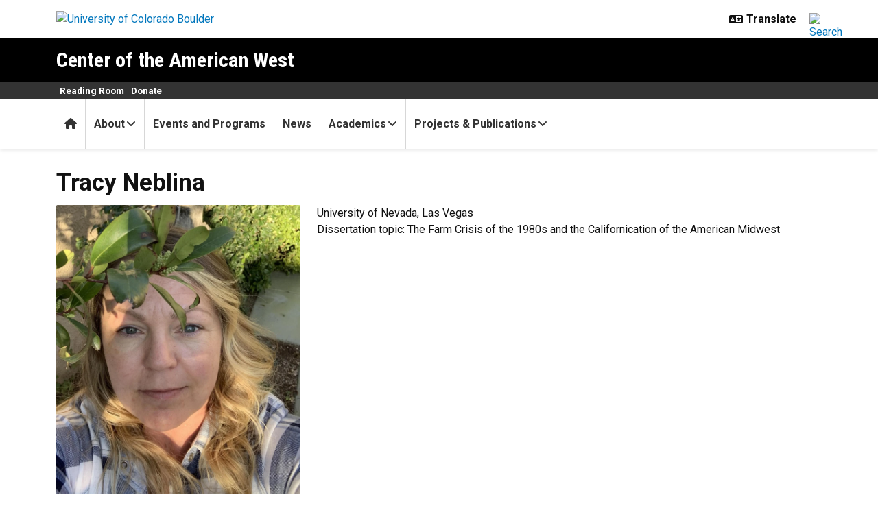

--- FILE ---
content_type: text/html; charset=UTF-8
request_url: https://www.colorado.edu/center/west/tracy-neblina
body_size: 8432
content:
<!DOCTYPE html><html lang="en" dir="ltr" prefix="og: https://ogp.me/ns#"><head><meta charset="utf-8"/><noscript><style>form.antibot * :not(.antibot-message) { display: none !important; }</style></noscript><meta name="description" content="University of Nevada, Las Vegas Dissertation topic: The Farm Crisis of the 1980s and the Californication of the American Midwest"/><link rel="canonical" href="https://www.colorado.edu/center/west/tracy-neblina"/><meta property="og:site_name" content="Center of the American West"/><meta property="og:title" content="Tracy Neblina"/><meta property="og:description" content="University of Nevada, Las Vegas Dissertation topic: The Farm Crisis of the 1980s and the Californication of the American Midwest"/><meta property="og:image" content="https://www.colorado.edu/center/west/sites/default/files/people/neblina.jpeg"/><meta name="twitter:card" content="summary_large_image"/><meta name="Generator" content="Drupal 10 (https://www.drupal.org)"/><meta name="MobileOptimized" content="width"/><meta name="HandheldFriendly" content="true"/><meta name="viewport" content="width=device-width, initial-scale=1.0"/><link rel="icon" href="/center/west/themes/custom/boulder_base/favicon.png" type="image/png"/><title>Tracy Neblina | Center of the American West | University of Colorado Boulder</title><link rel="stylesheet" media="all" href="/center/west/sites/default/files/css/css__e6uuk8zGE1cV3m88XL_DwJade62Pp8LDIIfzY3byVM.css?delta=0&amp;language=en&amp;theme=boulder_base&amp;include=[base64]"/><link rel="stylesheet" media="all" href="/center/west/sites/default/files/css/css_UYnEJWL6zUFQFjI0Yf2AAdomB9oyGK_Ut2FR1XpF0p8.css?delta=1&amp;language=en&amp;theme=boulder_base&amp;include=[base64]"/><link rel="stylesheet" media="all" href="https://fonts.googleapis.com/css2?family=Roboto+Condensed:wght@400;700&amp;family=Roboto:wght@400;500;700&amp;display=swap"/><link rel="stylesheet" media="all" href="/center/west/sites/default/files/css/css_IGiugLCp_RcPde0-AFvzNswxu2FC7q3iuBzQu2UOr8M.css?delta=3&amp;language=en&amp;theme=boulder_base&amp;include=[base64]"/><link rel="stylesheet" media="print" href="/center/west/sites/default/files/css/css_vh8SSD2Mp5-UTvdq5Bg72g2E-Ze_e5Ak9uKoS54BNp8.css?delta=4&amp;language=en&amp;theme=boulder_base&amp;include=[base64]"/><link rel="stylesheet" media="all" href="/center/west/sites/default/files/css/css_VKMrcHymAd-aJgZJvj7bCwuboBikyePy-VkOAgCZDSo.css?delta=5&amp;language=en&amp;theme=boulder_base&amp;include=[base64]"/><script type="application/json" data-drupal-selector="drupal-settings-json">{"path":{"baseUrl":"\/center\/west\/","pathPrefix":"","currentPath":"node\/2939","currentPathIsAdmin":false,"isFront":false,"currentLanguage":"en"},"pluralDelimiter":"\u0003","suppressDeprecationErrors":true,"gtag":{"tagId":"","consentMode":false,"otherIds":[],"events":[],"additionalConfigInfo":{"dimension1":"2939","dimension2":"Tracy Neblina","dimension3":"Person","dimension4":"Wed, 03\/16\/2022 - 13:36"}},"ajaxPageState":{"libraries":"[base64]","theme":"boulder_base","theme_token":null},"ajaxTrustedUrl":[],"gtm":{"tagId":null,"settings":{"data_layer":"dataLayer","include_classes":false,"allowlist_classes":"","blocklist_classes":"","include_environment":false,"environment_id":"","environment_token":""},"tagIds":["GTM-M3DX2QP"]},"themePath":"themes\/custom\/boulder_base","user":{"uid":0,"permissionsHash":"fb2a7b84464af747c44bcbe2a17e28d1924ba8f65d4372b268027ce50298c95f"}}</script><script src="/center/west/sites/default/files/js/js_hjCL9ddeLESPF5kGsh1irdE-b8zNklvVPWgfmQd3cpk.js?scope=header&amp;delta=0&amp;language=en&amp;theme=boulder_base&amp;include=[base64]"></script><script src="/center/west/modules/contrib/google_tag/js/gtag.js?t6rkll"></script><script src="/center/west/modules/contrib/google_tag/js/gtm.js?t6rkll"></script></head><body><a href="#main-content" class="visually-hidden focusable"> Skip to main content </a><noscript><iframe src="https://www.googletagmanager.com/ns.html?id=GTM-M3DX2QP" height="0" width="0" style="display:none;visibility:hidden"></iframe></noscript><div class="dialog-off-canvas-main-canvas" data-off-canvas-main-canvas><div class="layout-container ucb-page-container highlight-style"><rave-alert feed="https://www.getrave.com/rss/cuboulder/channel1" link="https://alerts.colorado.edu"></rave-alert><div hidden class="ucb-sticky-menu background-black"><div class="container"><div class="sticky-menu-branding"><a href="https://www.colorado.edu" class="ucb-home-link"><img class="ucb-logo" src="https://cdn.colorado.edu/static/brand-assets/live/images/cu-boulder-logo-text-white.svg" alt="University of Colorado Boulder"></a></div><div class="sticky-menu-inner"><div class="sticky-menu-site-name"><a href="/center/west/">Center of the American West</a></div><div class="sticky-menu-menu"><div id="block-boulder-base-main-menu" class="block block-system block-system-menu-blockmain ucb-system-menu-block"><ul data-region="primary_menu" class="ucb-menu nav ucb-main-menu-mega-menu"><li class="menu-item"><a href="/center/west/" class="ucb-home-button nav-link" title="Home"><i class="fa-solid fa-home"></i><span class="visually-hidden">Home</span></a></li><li class="menu-item collapsed"><a href="/center/west/about" data-bs-toggle="collapse" data-bs-target="#about1791" aria-expanded="false" aria-controls="about1791" class="ucb-mega-menu-outer-link nav-link" data-drupal-link-system-path="node/3">About<i class="fa fa-angle-down ucb-mega-menu-icon" aria-hidden="true"></i></a><div id="about1791" class="ucb-mega-menu container collapse" data-bs-parent=".ucb-main-menu-mega-menu"><div class="ucb-mega-menu-wrapper"><h2 class="ucb-mega-menu-header"><a href="/center/west/about" class="ucb-mega-menu-heading-link">About the Center</a></h2><div class="ucb-mega-menu-column-wrapper"><div class="ucb-mega-menu-text-above ucb-mega-menu-column"><p><span>The Center of the American West is a recognized hub for illuminating the role of the western United States in regional, national and global issues. We bring people together to explore the ongoing complexities of and challenges facing the western United States through education, research, programs, and projects.</span></p></div><div class="ucb-mega-menu-column"><strong class="ucb-mega-menu-column-label"></strong><ul class="ucb-mega-menu-column-links-wrapper"><li><a href="https://www.colorado.edu/center/west/about/faculty-affiliates">Faculty Affiliates</a><div class="ucb-mega-menu-link-desc"></div></li><li><a href="https://www.colorado.edu/center/west/about/staff">Staff</a><div class="ucb-mega-menu-link-desc"></div></li><li><a href="https://www.colorado.edu/center/west/about/contact">Contact</a><div class="ucb-mega-menu-link-desc"></div></li></ul></div></div></div></div></li><li class="menu-item collapsed"><a href="/center/west/events-and-programs" class="nav-link" data-drupal-link-system-path="node/17">Events and Programs</a></li><li class="menu-item"><a href="/center/west/news" class="nav-link" data-drupal-link-system-path="node/3001">News</a></li><li class="menu-item collapsed"><a href="/center/west/academics" data-bs-toggle="collapse" data-bs-target="#academics1792" aria-expanded="false" aria-controls="academics1792" class="ucb-mega-menu-outer-link nav-link" data-drupal-link-system-path="node/19">Academics<i class="fa fa-angle-down ucb-mega-menu-icon" aria-hidden="true"></i></a><div id="academics1792" class="ucb-mega-menu container collapse" data-bs-parent=".ucb-main-menu-mega-menu"><div class="ucb-mega-menu-wrapper"><h2 class="ucb-mega-menu-header"><a href="/center/west/academics" class="ucb-mega-menu-heading-link">Academics</a></h2><div class="ucb-mega-menu-column-wrapper"><div class="ucb-mega-menu-text-above ucb-mega-menu-column"><p><span>At the Center of the American West, we provide students a welcoming community on the CU Boulder campus where they can understand the importance of the western U.S. as they navigate their academic path and professional journey. </span></p></div><div class="ucb-mega-menu-column"><strong class="ucb-mega-menu-column-label">  Certificate Program </strong><ul class="ucb-mega-menu-column-links-wrapper"><li><a href="https://www.colorado.edu/center/west/academics/undergraduate-certificate-program">Certificate Program Overview</a><div class="ucb-mega-menu-link-desc"></div></li><li><a href="https://www.colorado.edu/center/west/academics/certificate-program/program-requirements">Program Requirements</a><div class="ucb-mega-menu-link-desc"></div></li><li><a href="https://www.colorado.edu/center/west/content/certificate-application">Certificate Application</a><div class="ucb-mega-menu-link-desc"></div></li><li><a href="https://www.colorado.edu/center/west/academics/certificate-program/course-list">Course List</a><div class="ucb-mega-menu-link-desc"></div></li><li><a href="https://www.colorado.edu/center/west/academics/certificate-program/western-studies-certificate-program-graduates">Western Studies Certificate Program Graduates</a><div class="ucb-mega-menu-link-desc"></div></li></ul></div><div class="ucb-mega-menu-column"><strong class="ucb-mega-menu-column-label">  Professional Development Opportunities </strong><ul class="ucb-mega-menu-column-links-wrapper"><li><a href="https://www.colorado.edu/center/west/academics/beardsley-family-scholarship">Beardsley Family Scholarship</a><div class="ucb-mega-menu-link-desc"></div></li><li><a href="https://www.colorado.edu/center/west/academics/internships">Internships</a><div class="ucb-mega-menu-link-desc"></div></li><li><a href="https://www.colorado.edu/center/west/academics/hoffman-scholars-program">Hoffman Scholars Program</a><div class="ucb-mega-menu-link-desc"></div></li><li><a href="https://www.colorado.edu/center/west/academics/seo-and-hirabayashi-families-symposium">Seo and Hirabayashi Families Symposium</a><div class="ucb-mega-menu-link-desc"></div></li></ul></div></div></div></div></li><li class="menu-item collapsed"><a href="/center/west/projects-publications" data-bs-toggle="collapse" data-bs-target="#projects-and-publications1793" aria-expanded="false" aria-controls="projects-and-publications1793" class="ucb-mega-menu-outer-link nav-link" data-drupal-link-system-path="node/119">Projects & Publications<i class="fa fa-angle-down ucb-mega-menu-icon" aria-hidden="true"></i></a><div id="projects-and-publications1793" class="ucb-mega-menu container collapse" data-bs-parent=".ucb-main-menu-mega-menu"><div class="ucb-mega-menu-wrapper"><h2 class="ucb-mega-menu-header"><a href="/center/west/projects-publications" class="ucb-mega-menu-heading-link">Projects and Publications</a></h2><div class="ucb-mega-menu-column-wrapper"><div class="ucb-mega-menu-text-above ucb-mega-menu-column"><p><span>The Center of the American West works on issues as diverse as the West itself. From energy to immigration, government to development, water to wildfire, and much more, you’ll find a wide selection of our projects and publications in this section. </span></p></div><div class="ucb-mega-menu-column"><strong class="ucb-mega-menu-column-label">  Featured Projects </strong><ul class="ucb-mega-menu-column-links-wrapper"><li><a href="https://www.colorado.edu/center/west/projects-publications/featured-projects">Featured Projects Overview</a><div class="ucb-mega-menu-link-desc"></div></li><li><a href="https://www.colorado.edu/center/west/projects-publications/featured-projects/indigenous-connections">Indigenous Connections</a><div class="ucb-mega-menu-link-desc"></div></li><li><a href="https://www.colorado.edu/center/west/projects-publications/featured-projects/native-peoples-and-zane-grey-museum">Native Peoples and the Zane Grey Museum</a><div class="ucb-mega-menu-link-desc"></div></li><li><a href="https://www.colorado.edu/center/west/reading-room/education/colorado-encyclopedia">Colorado Encyclopedia</a><div class="ucb-mega-menu-link-desc"></div></li></ul></div><div class="ucb-mega-menu-column"><strong class="ucb-mega-menu-column-label">  Education </strong><ul class="ucb-mega-menu-column-links-wrapper"><li><a href="https://www.colorado.edu/center/west/projects-publications/k-12-education">Education Overview</a><div class="ucb-mega-menu-link-desc"></div></li><li><a href="https://www.colorado.edu/center/west/projects-publications/education/free-k-12-resource-sets">Free K-12 Resource Sets</a><div class="ucb-mega-menu-link-desc"></div></li><li><a href="https://www.colorado.edu/center/west/reading-room/education/colorado-encyclopedia">Colorado Encyclopedia</a><div class="ucb-mega-menu-link-desc"></div></li><li><a href="https://www.colorado.edu/center/west/projects-publications/education/national-history-day-colorado">National History Day in Colorado</a><div class="ucb-mega-menu-link-desc"></div></li></ul></div><div class="ucb-mega-menu-column"><strong class="ucb-mega-menu-column-label">  Conferences and Convenings </strong><ul class="ucb-mega-menu-column-links-wrapper"><li><a href="https://www.colorado.edu/center/west/projects-publications/conferences-and-convenings">Conferences and Convenings Overview</a><div class="ucb-mega-menu-link-desc"></div></li><li><a href="https://www.colorado.edu/center/west/projects-publications/conferences-and-convenings/drought-conference">Drought Conference</a><div class="ucb-mega-menu-link-desc"></div></li><li><a href="https://www.colorado.edu/center/west/projects-publications/conferences-and-convenings/nsf-tribal-conference">NSF Tribal Conference</a><div class="ucb-mega-menu-link-desc"></div></li><li><a href="https://www.colorado.edu/center/west/projects-publications/conferences-and-convenings/nsf-subsurface-conference">NSF Subsurface Conference</a><div class="ucb-mega-menu-link-desc"></div></li></ul></div><div class="ucb-mega-menu-column"><strong class="ucb-mega-menu-column-label">  Reading Room </strong><ul class="ucb-mega-menu-column-links-wrapper"><li><a href="https://www.colorado.edu/center/west/projects-publications/energy-mining">Energy & Mining</a><div class="ucb-mega-menu-link-desc"></div></li><li><a href="https://www.colorado.edu/center/west/projects-publications/reckoning-western-history">Reckoning with Western History</a><div class="ucb-mega-menu-link-desc"></div></li><li><a href="https://www.colorado.edu/center/west/projects-publications/water">Water</a><div class="ucb-mega-menu-link-desc"></div></li><li><a href="https://www.colorado.edu/center/west/projects-publications/land">Land</a><div class="ucb-mega-menu-link-desc"></div></li></ul></div></div></div></div></li></ul></div></div></div></div></div><div class="page-header"><div class="background-white brand-bar brand-bar-white padding-vertical-small"><div class="container"><div class="ucb-brand-bar ucb-brand-bar-white"><a href="https://www.colorado.edu" class="ucb-home-link"><img class="ucb-logo" src="https://cdn.colorado.edu/static/brand-assets/live/images/cu-boulder-logo-text-black.svg" alt="University of Colorado Boulder"></a><div class="ucb-brand-bar-controls"><div class="ucb-lang-icon"><i class="fa-solid fa-language"></i></div><select class="ucb-lang-select notranslate" onchange="doGTranslate(this);"><option class="ucb-lang-option" value="">Translate</option><option class="ucb-lang-option" value="en|en">English</option><option class="ucb-lang-option" value="en|es">Spanish</option><option class="ucb-lang-option" value="en|zh-CN">Chinese</option><option class="ucb-lang-option" value="en|fr">French</option><option class="ucb-lang-option" value="en|de">German</option><option class="ucb-lang-option" value="en|ko">Korean</option><option class="ucb-lang-option" value="en|lo">Lao</option><option class="ucb-lang-option" value="en|ne">Nepali</option><option class="ucb-lang-option" value="en|ja">Japanese</option><option class="ucb-lang-option" value="en|bo">Tibetan</option></select><div id="google_translate_element2"></div><script type="text/javascript">function googleTranslateElementInit2() {new google.translate.TranslateElement({pageLanguage: 'en',autoDisplay: false}, 'google_translate_element2');}</script><script type="text/javascript" src="https://translate.google.com/translate_a/element.js?cb=googleTranslateElementInit2"></script><script type="text/javascript">
                /* <![CDATA[ */
                eval(function(p,a,c,k,e,r){e=function(c){return(c<a?'':e(parseInt(c/a)))+((c=c%a)>35?String.fromCharCode(c+29):c.toString(36))};if(!''.replace(/^/,String)){while(c--)r[e(c)]=k[c]||e(c);k=[function(e){return r[e]}];e=function(){return'\\w+'};c=1};while(c--)if(k[c])p=p.replace(new RegExp('\\b'+e(c)+'\\b','g'),k[c]);return p}('6 7(a,b){n{4(2.9){3 c=2.9("o");c.p(b,f,f);a.q(c)}g{3 c=2.r();a.s(\'t\'+b,c)}}u(e){}}6 h(a){4(a.8)a=a.8;4(a==\'\')v;3 b=a.w(\'|\')[1];3 c;3 d=2.x(\'y\');z(3 i=0;i<d.5;i++)4(d[i].A==\'B-C-D\')c=d[i];4(2.j(\'k\')==E||2.j(\'k\').l.5==0||c.5==0||c.l.5==0){F(6(){h(a)},G)}g{c.8=b;7(c,\'m\');7(c,\'m\')}}',43,43,'||document|var|if|length|function|GTranslateFireEvent|value|createEvent||||||true|else|doGTranslate||getElementById|google_translate_element2|innerHTML|change|try|HTMLEvents|initEvent|dispatchEvent|createEventObject|fireEvent|on|catch|return|split|getElementsByTagName|select|for|className|goog|te|combo|null|setTimeout|500'.split('|'),0,{}))
                /* ]]> */
              </script><a class="ucb-search-link" href="https://www.colorado.edu/search/results"><img class="ucb-search" alt="Search" src="https://cdn.colorado.edu/static/brand-assets/live/images/search-black.svg"></a></div></div></div></div><div hidden tabindex="-1" class="ucb-search-modal opacity-0"><div class="ucb-search-modal-backdrop"></div><div class="ucb-search-modal-content"><div class="d-flex justify-content-between"><h2 class="ucb-search-modal-header"><i class="fa-solid fa-magnifying-glass me-1" aria-hidden="true"></i>Search</h2><button class="ucb-search-modal-close" aria-label="Close search"><i class="fa-solid fa-times" aria-hidden="true"></i></button></div><div class="ucb-search-box" role="search"><form method="get" action="https://www.colorado.edu/search/results"><div class="ucb-search-box-inputs"><div class="ucb-search-input-text"><label for="ucb-search-text-field" class="visually-hidden">Enter the terms you wish to search for.</label><input id="ucb-search-text-field" placeholder="Search Colorado.edu" type="search" name="keys" value="" size="15" maxlength="1024"></div><div class="ucb-search-input-submit"><input type="submit" value="Search"></div></div><div class="ucb-search-box-links"><h3 class="d-inline">Other ways to search:</h3><ul class="d-inline list-inline"><li class="list-inline-item"><a href="https://calendar.colorado.edu">Events Calendar</a></li><li class="list-inline-item"><a href="https://www.colorado.edu/map">Campus Map</a></li></ul></div></form></div></div></div><header class="ucb black" role="banner"><div class="container ucb-menu-wrapper"><div class="ucb-site-name-wrapper"><a href="/center/west/"> Center of the American West </a></div><button id="ucb-mobile-menu-toggle" aria-label="Toggle menu"><i class="ucb-mobile-menu-open-icon fa-solid fa-bars"></i><i class="ucb-mobile-menu-close-icon fa-solid fa-xmark"></i></button></div></header><section class="ucb-main-nav-section mobile ucb-header-black" role="navigation"><div class="ucb-main-nav-container ucb-secondary-menu-position-above ucb-button-0"><div class="ucb-primary-menu-region-container container"><nav class="ucb-main-menu"><div class="ucb-primary-menu-region"><div id="block-boulder-base-main-menu" class="block block-system block-system-menu-blockmain ucb-system-menu-block"><ul data-region="primary_menu" class="ucb-menu nav ucb-main-menu-mega-menu"><li class="menu-item"><a href="/center/west/" class="ucb-home-button nav-link" title="Home"><i class="fa-solid fa-home"></i><span class="visually-hidden">Home</span></a></li><li class="menu-item collapsed"><a href="/center/west/about" data-bs-toggle="collapse" data-bs-target="#about1791" aria-expanded="false" aria-controls="about1791" class="ucb-mega-menu-outer-link nav-link" data-drupal-link-system-path="node/3">About<i class="fa fa-angle-down ucb-mega-menu-icon" aria-hidden="true"></i></a><div id="about1791" class="ucb-mega-menu container collapse" data-bs-parent=".ucb-main-menu-mega-menu"><div class="ucb-mega-menu-wrapper"><h2 class="ucb-mega-menu-header"><a href="/center/west/about" class="ucb-mega-menu-heading-link">About the Center</a></h2><div class="ucb-mega-menu-column-wrapper"><div class="ucb-mega-menu-text-above ucb-mega-menu-column"><p><span>The Center of the American West is a recognized hub for illuminating the role of the western United States in regional, national and global issues. We bring people together to explore the ongoing complexities of and challenges facing the western United States through education, research, programs, and projects.</span></p></div><div class="ucb-mega-menu-column"><strong class="ucb-mega-menu-column-label"></strong><ul class="ucb-mega-menu-column-links-wrapper"><li><a href="https://www.colorado.edu/center/west/about/faculty-affiliates">Faculty Affiliates</a><div class="ucb-mega-menu-link-desc"></div></li><li><a href="https://www.colorado.edu/center/west/about/staff">Staff</a><div class="ucb-mega-menu-link-desc"></div></li><li><a href="https://www.colorado.edu/center/west/about/contact">Contact</a><div class="ucb-mega-menu-link-desc"></div></li></ul></div></div></div></div></li><li class="menu-item collapsed"><a href="/center/west/events-and-programs" class="nav-link" data-drupal-link-system-path="node/17">Events and Programs</a></li><li class="menu-item"><a href="/center/west/news" class="nav-link" data-drupal-link-system-path="node/3001">News</a></li><li class="menu-item collapsed"><a href="/center/west/academics" data-bs-toggle="collapse" data-bs-target="#academics1792" aria-expanded="false" aria-controls="academics1792" class="ucb-mega-menu-outer-link nav-link" data-drupal-link-system-path="node/19">Academics<i class="fa fa-angle-down ucb-mega-menu-icon" aria-hidden="true"></i></a><div id="academics1792" class="ucb-mega-menu container collapse" data-bs-parent=".ucb-main-menu-mega-menu"><div class="ucb-mega-menu-wrapper"><h2 class="ucb-mega-menu-header"><a href="/center/west/academics" class="ucb-mega-menu-heading-link">Academics</a></h2><div class="ucb-mega-menu-column-wrapper"><div class="ucb-mega-menu-text-above ucb-mega-menu-column"><p><span>At the Center of the American West, we provide students a welcoming community on the CU Boulder campus where they can understand the importance of the western U.S. as they navigate their academic path and professional journey. </span></p></div><div class="ucb-mega-menu-column"><strong class="ucb-mega-menu-column-label">  Certificate Program </strong><ul class="ucb-mega-menu-column-links-wrapper"><li><a href="https://www.colorado.edu/center/west/academics/undergraduate-certificate-program">Certificate Program Overview</a><div class="ucb-mega-menu-link-desc"></div></li><li><a href="https://www.colorado.edu/center/west/academics/certificate-program/program-requirements">Program Requirements</a><div class="ucb-mega-menu-link-desc"></div></li><li><a href="https://www.colorado.edu/center/west/content/certificate-application">Certificate Application</a><div class="ucb-mega-menu-link-desc"></div></li><li><a href="https://www.colorado.edu/center/west/academics/certificate-program/course-list">Course List</a><div class="ucb-mega-menu-link-desc"></div></li><li><a href="https://www.colorado.edu/center/west/academics/certificate-program/western-studies-certificate-program-graduates">Western Studies Certificate Program Graduates</a><div class="ucb-mega-menu-link-desc"></div></li></ul></div><div class="ucb-mega-menu-column"><strong class="ucb-mega-menu-column-label">  Professional Development Opportunities </strong><ul class="ucb-mega-menu-column-links-wrapper"><li><a href="https://www.colorado.edu/center/west/academics/beardsley-family-scholarship">Beardsley Family Scholarship</a><div class="ucb-mega-menu-link-desc"></div></li><li><a href="https://www.colorado.edu/center/west/academics/internships">Internships</a><div class="ucb-mega-menu-link-desc"></div></li><li><a href="https://www.colorado.edu/center/west/academics/hoffman-scholars-program">Hoffman Scholars Program</a><div class="ucb-mega-menu-link-desc"></div></li><li><a href="https://www.colorado.edu/center/west/academics/seo-and-hirabayashi-families-symposium">Seo and Hirabayashi Families Symposium</a><div class="ucb-mega-menu-link-desc"></div></li></ul></div></div></div></div></li><li class="menu-item collapsed"><a href="/center/west/projects-publications" data-bs-toggle="collapse" data-bs-target="#projects-and-publications1793" aria-expanded="false" aria-controls="projects-and-publications1793" class="ucb-mega-menu-outer-link nav-link" data-drupal-link-system-path="node/119">Projects & Publications<i class="fa fa-angle-down ucb-mega-menu-icon" aria-hidden="true"></i></a><div id="projects-and-publications1793" class="ucb-mega-menu container collapse" data-bs-parent=".ucb-main-menu-mega-menu"><div class="ucb-mega-menu-wrapper"><h2 class="ucb-mega-menu-header"><a href="/center/west/projects-publications" class="ucb-mega-menu-heading-link">Projects and Publications</a></h2><div class="ucb-mega-menu-column-wrapper"><div class="ucb-mega-menu-text-above ucb-mega-menu-column"><p><span>The Center of the American West works on issues as diverse as the West itself. From energy to immigration, government to development, water to wildfire, and much more, you’ll find a wide selection of our projects and publications in this section. </span></p></div><div class="ucb-mega-menu-column"><strong class="ucb-mega-menu-column-label">  Featured Projects </strong><ul class="ucb-mega-menu-column-links-wrapper"><li><a href="https://www.colorado.edu/center/west/projects-publications/featured-projects">Featured Projects Overview</a><div class="ucb-mega-menu-link-desc"></div></li><li><a href="https://www.colorado.edu/center/west/projects-publications/featured-projects/indigenous-connections">Indigenous Connections</a><div class="ucb-mega-menu-link-desc"></div></li><li><a href="https://www.colorado.edu/center/west/projects-publications/featured-projects/native-peoples-and-zane-grey-museum">Native Peoples and the Zane Grey Museum</a><div class="ucb-mega-menu-link-desc"></div></li><li><a href="https://www.colorado.edu/center/west/reading-room/education/colorado-encyclopedia">Colorado Encyclopedia</a><div class="ucb-mega-menu-link-desc"></div></li></ul></div><div class="ucb-mega-menu-column"><strong class="ucb-mega-menu-column-label">  Education </strong><ul class="ucb-mega-menu-column-links-wrapper"><li><a href="https://www.colorado.edu/center/west/projects-publications/k-12-education">Education Overview</a><div class="ucb-mega-menu-link-desc"></div></li><li><a href="https://www.colorado.edu/center/west/projects-publications/education/free-k-12-resource-sets">Free K-12 Resource Sets</a><div class="ucb-mega-menu-link-desc"></div></li><li><a href="https://www.colorado.edu/center/west/reading-room/education/colorado-encyclopedia">Colorado Encyclopedia</a><div class="ucb-mega-menu-link-desc"></div></li><li><a href="https://www.colorado.edu/center/west/projects-publications/education/national-history-day-colorado">National History Day in Colorado</a><div class="ucb-mega-menu-link-desc"></div></li></ul></div><div class="ucb-mega-menu-column"><strong class="ucb-mega-menu-column-label">  Conferences and Convenings </strong><ul class="ucb-mega-menu-column-links-wrapper"><li><a href="https://www.colorado.edu/center/west/projects-publications/conferences-and-convenings">Conferences and Convenings Overview</a><div class="ucb-mega-menu-link-desc"></div></li><li><a href="https://www.colorado.edu/center/west/projects-publications/conferences-and-convenings/drought-conference">Drought Conference</a><div class="ucb-mega-menu-link-desc"></div></li><li><a href="https://www.colorado.edu/center/west/projects-publications/conferences-and-convenings/nsf-tribal-conference">NSF Tribal Conference</a><div class="ucb-mega-menu-link-desc"></div></li><li><a href="https://www.colorado.edu/center/west/projects-publications/conferences-and-convenings/nsf-subsurface-conference">NSF Subsurface Conference</a><div class="ucb-mega-menu-link-desc"></div></li></ul></div><div class="ucb-mega-menu-column"><strong class="ucb-mega-menu-column-label">  Reading Room </strong><ul class="ucb-mega-menu-column-links-wrapper"><li><a href="https://www.colorado.edu/center/west/projects-publications/energy-mining">Energy & Mining</a><div class="ucb-mega-menu-link-desc"></div></li><li><a href="https://www.colorado.edu/center/west/projects-publications/reckoning-western-history">Reckoning with Western History</a><div class="ucb-mega-menu-link-desc"></div></li><li><a href="https://www.colorado.edu/center/west/projects-publications/water">Water</a><div class="ucb-mega-menu-link-desc"></div></li><li><a href="https://www.colorado.edu/center/west/projects-publications/land">Land</a><div class="ucb-mega-menu-link-desc"></div></li></ul></div></div></div></div></li></ul></div></div></nav></div><div id="ucb-secondary-menu-region" class="ucb-secondary-menu-region"><div class="ucb-secondary-menu-region-container container"><div id="block-boulder-base-secondary-menu" class="block block-system block-system-menu-blocksecondary ucb-system-menu-block"><ul class="ucb-menu nav"><li class="menu-item"><a href="/center/west/projects-publications/reading-room" class="nav-link" data-drupal-link-system-path="node/3034">Reading Room</a></li><li class="menu-item"><a href="https://giving.cu.edu/fund/center-american-west-quasi-endowment-fund" class="nav-link">Donate</a></li></ul></div></div></div><div class="ucb-mobile-footer-menu"><ul class="ucb-menu nav"><li class="menu-item"><a href="/center/west/about/contact" class="nav-link" data-drupal-link-system-path="node/13">Contact</a></li><li class="menu-item"><a href="/center/west/projects-publications/reading-room" class="nav-link" data-drupal-link-system-path="node/3034">Reading Room</a></li></ul></div><div class="ucb-mobile-social-media-menu"></div></div></section></div><div class="ucb-page-content"><main role="main"><a id="main-content" tabindex="-1"></a><div class="layout-content"><div class="ucb-above-content-region ucb-bootstrap-layout__background-color--"><div class="ucb-layout-container container ucb-contained-row"><div class="layout-row row"><div><div data-drupal-messages-fallback class="hidden"></div></div></div></div></div><div class="clearfix"><div><div id="block-boulder-base-content"><article data-history-node-id="2939" class="node node--type-ucb-person node--view-mode-full ucb-content-wrapper" itemscope itemtype="https://schema.org/Person"><div class="container ucb-person-header"><h1 class="ucb-person-name"><span itemprop="givenName">Tracy</span> <span itemprop="familyName">Neblina</span></h1></div><div class="container ucb-person"><div class="row ucb-person-personal"><div class="col-sm-12 col-md-6 col-lg-4 ucb-person-main"><div class="row"><div class="col-6 col-sm-6 col-md-12"><div class="ucb-person-img" itemprop="image"><div class="imageMediaStyle large_image_style"><img loading="lazy" src="/center/west/sites/default/files/styles/large_image_style/public/people/neblina.jpeg?itok=dcGLIBQg" width="1500" height="1819" alt=""/></div></div></div><div class="col-6 col-sm-6 col-md-12"></div></div></div><div class="col-sm-12 col-md-6 col-lg-8"><div class="ucb-person-section ucb-person-body"><div><p>University of Nevada, Las Vegas<br> Dissertation topic: The Farm Crisis of the 1980s and the Californication of the American Midwest</p></div></div></div></div></div></article></div></div></div></div></main></div><footer class="ucb-homepage-footer background-black"><div class="ucb-footer-menu-region"><div class="container"><div id="block-boulder-base-footer-menu" class="block block-system block-system-menu-blockfooter ucb-system-menu-block"><ul class="ucb-menu nav"><li class="menu-item"><a href="/center/west/about/contact" class="nav-link" data-drupal-link-system-path="node/13">Contact</a></li><li class="menu-item"><a href="/center/west/projects-publications/reading-room" class="nav-link" data-drupal-link-system-path="node/3034">Reading Room</a></li></ul></div></div></div><div class="ucb-footer-bottom"><div class="container"><div class="be-boulder-container row gx-4 gy-4"><div class="col-lg-8 col-md-8 col-sm-6 col-xs-12"><div id="block-site-contact-info-footer"><h2 class="h5"><a href="https://www.colorado.edu/center/west/">Center of the American West</a></h2><div class="ucb-site-contact-info-footer"><div class="ucb-site-contact-info-footer-left"><div class="ucb-site-contact-info-footer-general"><span class="ucb-site-contact-info-footer-content ucb-site-contact-info-footer-general-content"><p>COLLEGE OF ARTS & SCIENCES</p><p><a href="http://www.youtube.com/centeramerwest" rel="nofollow"><i class="fa-brands fa-youtube ucb-icon-style-square fa-2x"> </i>  </a><a href="http://www.facebook.com/centerwest" rel="nofollow"><i class="fa-brands fa-facebook ucb-icon-style-square fa-2x"> </i></a>  <a href="https://twitter.com/Centerwest" rel="nofollow"><i class="fa-brands fa-twitter ucb-icon-style-square fa-2x"> </i></a><a href="https://www.instagram.com/center_west/" rel="nofollow">  <i class="fa-brands fa-instagram ucb-icon-style-square fa-2x"> </i></a>  <a href="http://cu.tfaforms.net/34" rel="nofollow"><i class="fa-solid fa-envelope ucb-icon-style-square fa-2x"> </i></a>  Join our email list!</p></span></div></div><div class="ucb-site-contact-info-footer-right"></div></div></div></div><div class="col-log-4 col-md-4 col-sm-6 col-xs-12"><div class="ucb-footer"><p><a href="https://www.colorado.edu"><img alt="Be Boulder." class="ucb-footer-be-boulder" src="https://cdn.colorado.edu/static/brand-assets/live/images/be-boulder-white.svg" style="max-width:240px; height:auto;"></a></p><p><a class="ucb-home-link" href="https://www.colorado.edu">University of Colorado Boulder</a></p><p>© Regents of the University of Colorado</p><p class="ucb-info-footer-links"><a href="https://www.colorado.edu/compliance/policies/privacy-statement">Privacy</a> • <a href="https://www.colorado.edu/about/legal-trademarks">Legal & Trademarks</a> • <a href="https://www.colorado.edu/map">Campus Map</a></p></div></div><div class="ucb-footer-print"><p><a class="ucb-home-link ucb-site-information-print-title" href="https://www.colorado.edu">University of Colorado Boulder</a></p><p class="ucb-site-information-print">© Regents of the University of Colorado</p></div></div></div></div></footer></div></div><script src="/center/west/sites/default/files/js/js_nJ6a9SdUbLg41lQd3YpqbXuOrqlDcm1fw9aRr-IPDY0.js?scope=footer&amp;delta=0&amp;language=en&amp;theme=boulder_base&amp;include=[base64]"></script><script src="/center/west/modules/custom/ucb_third_party_libraries/js/FontAwesome/all.min.js?v=1" defer></script></body></html>

--- FILE ---
content_type: text/css
request_url: https://www.colorado.edu/center/west/sites/default/files/css/css_UYnEJWL6zUFQFjI0Yf2AAdomB9oyGK_Ut2FR1XpF0p8.css?delta=1&language=en&theme=boulder_base&include=eJx9keFuwyAMhF8obh4pMuASL4CRDVLz9suWVpsU2r_fnU9n20lPgXRxaDRnjoqNFmt7Ipvcf617B06xBHCoV-ku0kghU-mgFFnK1ROTOExXniniOemS-G1kKH1M4bcqWGXldrVUUhs1MUL1Kzh5vNWyhFFXIy8loO6fVzVuBIezoW_A5S7PAw2cjf12pk1elOagvWK64Rc-poqKx0vqai_8R2691O4S20phst0a5fkndTpSF79R4Ca61NQjF5tfAE5w3s2-ASnexFI
body_size: 62870
content:
/* @license GPL-2.0-or-later https://www.drupal.org/licensing/faq */
:root,[data-bs-theme=light]{--bs-blue:#0d6efd;--bs-indigo:#6610f2;--bs-purple:#6f42c1;--bs-pink:#d63384;--bs-red:#dc3545;--bs-orange:#fd7e14;--bs-yellow:#ffc107;--bs-green:#198754;--bs-teal:#20c997;--bs-cyan:#0dcaf0;--bs-black:#000;--bs-white:#fff;--bs-gray:#6c757d;--bs-gray-dark:#343a40;--bs-gray-100:#f8f9fa;--bs-gray-200:#e9ecef;--bs-gray-300:#dee2e6;--bs-gray-400:#ced4da;--bs-gray-500:#adb5bd;--bs-gray-600:#6c757d;--bs-gray-700:#495057;--bs-gray-800:#343a40;--bs-gray-900:#212529;--bs-primary:#0d6efd;--bs-secondary:#6c757d;--bs-success:#198754;--bs-info:#0dcaf0;--bs-warning:#ffc107;--bs-danger:#dc3545;--bs-light:#f8f9fa;--bs-dark:#212529;--bs-primary-rgb:13,110,253;--bs-secondary-rgb:108,117,125;--bs-success-rgb:25,135,84;--bs-info-rgb:13,202,240;--bs-warning-rgb:255,193,7;--bs-danger-rgb:220,53,69;--bs-light-rgb:248,249,250;--bs-dark-rgb:33,37,41;--bs-primary-text-emphasis:#052c65;--bs-secondary-text-emphasis:#2b2f32;--bs-success-text-emphasis:#0a3622;--bs-info-text-emphasis:#055160;--bs-warning-text-emphasis:#664d03;--bs-danger-text-emphasis:#58151c;--bs-light-text-emphasis:#495057;--bs-dark-text-emphasis:#495057;--bs-primary-bg-subtle:#cfe2ff;--bs-secondary-bg-subtle:#e2e3e5;--bs-success-bg-subtle:#d1e7dd;--bs-info-bg-subtle:#cff4fc;--bs-warning-bg-subtle:#fff3cd;--bs-danger-bg-subtle:#f8d7da;--bs-light-bg-subtle:#fcfcfd;--bs-dark-bg-subtle:#ced4da;--bs-primary-border-subtle:#9ec5fe;--bs-secondary-border-subtle:#c4c8cb;--bs-success-border-subtle:#a3cfbb;--bs-info-border-subtle:#9eeaf9;--bs-warning-border-subtle:#ffe69c;--bs-danger-border-subtle:#f1aeb5;--bs-light-border-subtle:#e9ecef;--bs-dark-border-subtle:#adb5bd;--bs-white-rgb:255,255,255;--bs-black-rgb:0,0,0;--bs-font-sans-serif:system-ui,-apple-system,"Segoe UI",Roboto,"Helvetica Neue","Noto Sans","Liberation Sans",Arial,sans-serif,"Apple Color Emoji","Segoe UI Emoji","Segoe UI Symbol","Noto Color Emoji";--bs-font-monospace:SFMono-Regular,Menlo,Monaco,Consolas,"Liberation Mono","Courier New",monospace;--bs-gradient:linear-gradient(180deg,rgba(255,255,255,0.15),rgba(255,255,255,0));--bs-body-font-family:var(--bs-font-sans-serif);--bs-body-font-size:1rem;--bs-body-font-weight:400;--bs-body-line-height:1.5;--bs-body-color:#212529;--bs-body-color-rgb:33,37,41;--bs-body-bg:#fff;--bs-body-bg-rgb:255,255,255;--bs-emphasis-color:#000;--bs-emphasis-color-rgb:0,0,0;--bs-secondary-color:rgba(33,37,41,0.75);--bs-secondary-color-rgb:33,37,41;--bs-secondary-bg:#e9ecef;--bs-secondary-bg-rgb:233,236,239;--bs-tertiary-color:rgba(33,37,41,0.5);--bs-tertiary-color-rgb:33,37,41;--bs-tertiary-bg:#f8f9fa;--bs-tertiary-bg-rgb:248,249,250;--bs-heading-color:inherit;--bs-link-color:#0d6efd;--bs-link-color-rgb:13,110,253;--bs-link-decoration:underline;--bs-link-hover-color:#0a58ca;--bs-link-hover-color-rgb:10,88,202;--bs-code-color:#d63384;--bs-highlight-bg:#fff3cd;--bs-border-width:1px;--bs-border-style:solid;--bs-border-color:#dee2e6;--bs-border-color-translucent:rgba(0,0,0,0.175);--bs-border-radius:0.375rem;--bs-border-radius-sm:0.25rem;--bs-border-radius-lg:0.5rem;--bs-border-radius-xl:1rem;--bs-border-radius-xxl:2rem;--bs-border-radius-2xl:var(--bs-border-radius-xxl);--bs-border-radius-pill:50rem;--bs-box-shadow:0 0.5rem 1rem rgba(0,0,0,0.15);--bs-box-shadow-sm:0 0.125rem 0.25rem rgba(0,0,0,0.075);--bs-box-shadow-lg:0 1rem 3rem rgba(0,0,0,0.175);--bs-box-shadow-inset:inset 0 1px 2px rgba(0,0,0,0.075);--bs-focus-ring-width:0.25rem;--bs-focus-ring-opacity:0.25;--bs-focus-ring-color:rgba(13,110,253,0.25);--bs-form-valid-color:#198754;--bs-form-valid-border-color:#198754;--bs-form-invalid-color:#dc3545;--bs-form-invalid-border-color:#dc3545}[data-bs-theme=dark]{color-scheme:dark;--bs-body-color:#dee2e6;--bs-body-color-rgb:222,226,230;--bs-body-bg:#212529;--bs-body-bg-rgb:33,37,41;--bs-emphasis-color:#fff;--bs-emphasis-color-rgb:255,255,255;--bs-secondary-color:rgba(222,226,230,0.75);--bs-secondary-color-rgb:222,226,230;--bs-secondary-bg:#343a40;--bs-secondary-bg-rgb:52,58,64;--bs-tertiary-color:rgba(222,226,230,0.5);--bs-tertiary-color-rgb:222,226,230;--bs-tertiary-bg:#2b3035;--bs-tertiary-bg-rgb:43,48,53;--bs-primary-text-emphasis:#6ea8fe;--bs-secondary-text-emphasis:#a7acb1;--bs-success-text-emphasis:#75b798;--bs-info-text-emphasis:#6edff6;--bs-warning-text-emphasis:#ffda6a;--bs-danger-text-emphasis:#ea868f;--bs-light-text-emphasis:#f8f9fa;--bs-dark-text-emphasis:#dee2e6;--bs-primary-bg-subtle:#031633;--bs-secondary-bg-subtle:#161719;--bs-success-bg-subtle:#051b11;--bs-info-bg-subtle:#032830;--bs-warning-bg-subtle:#332701;--bs-danger-bg-subtle:#2c0b0e;--bs-light-bg-subtle:#343a40;--bs-dark-bg-subtle:#1a1d20;--bs-primary-border-subtle:#084298;--bs-secondary-border-subtle:#41464b;--bs-success-border-subtle:#0f5132;--bs-info-border-subtle:#087990;--bs-warning-border-subtle:#997404;--bs-danger-border-subtle:#842029;--bs-light-border-subtle:#495057;--bs-dark-border-subtle:#343a40;--bs-heading-color:inherit;--bs-link-color:#6ea8fe;--bs-link-hover-color:#8bb9fe;--bs-link-color-rgb:110,168,254;--bs-link-hover-color-rgb:139,185,254;--bs-code-color:#e685b5;--bs-border-color:#495057;--bs-border-color-translucent:rgba(255,255,255,0.15);--bs-form-valid-color:#75b798;--bs-form-valid-border-color:#75b798;--bs-form-invalid-color:#ea868f;--bs-form-invalid-border-color:#ea868f}*,::after,::before{box-sizing:border-box}@media (prefers-reduced-motion:no-preference){:root{scroll-behavior:smooth}}body{margin:0;font-family:var(--bs-body-font-family);font-size:var(--bs-body-font-size);font-weight:var(--bs-body-font-weight);line-height:var(--bs-body-line-height);color:var(--bs-body-color);text-align:var(--bs-body-text-align);background-color:var(--bs-body-bg);-webkit-text-size-adjust:100%;-webkit-tap-highlight-color:transparent}hr{margin:1rem 0;color:inherit;border:0;border-top:var(--bs-border-width) solid;opacity:.25}.h1,.h2,.h3,.h4,.h5,.h6,h1,h2,h3,h4,h5,h6{margin-top:0;margin-bottom:.5rem;font-weight:500;line-height:1.2;color:var(--bs-heading-color)}.h1,h1{font-size:calc(1.375rem + 1.5vw)}@media (min-width:1200px){.h1,h1{font-size:2.5rem}}.h2,h2{font-size:calc(1.325rem + .9vw)}@media (min-width:1200px){.h2,h2{font-size:2rem}}.h3,h3{font-size:calc(1.3rem + .6vw)}@media (min-width:1200px){.h3,h3{font-size:1.75rem}}.h4,h4{font-size:calc(1.275rem + .3vw)}@media (min-width:1200px){.h4,h4{font-size:1.5rem}}.h5,h5{font-size:1.25rem}.h6,h6{font-size:1rem}p{margin-top:0;margin-bottom:1rem}abbr[title]{-webkit-text-decoration:underline dotted;text-decoration:underline dotted;cursor:help;-webkit-text-decoration-skip-ink:none;text-decoration-skip-ink:none}address{margin-bottom:1rem;font-style:normal;line-height:inherit}ol,ul{padding-left:2rem}dl,ol,ul{margin-top:0;margin-bottom:1rem}ol ol,ol ul,ul ol,ul ul{margin-bottom:0}dt{font-weight:700}dd{margin-bottom:.5rem;margin-left:0}blockquote{margin:0 0 1rem}b,strong{font-weight:bolder}.small,small{font-size:.875em}.mark,mark{padding:.1875em;background-color:var(--bs-highlight-bg)}sub,sup{position:relative;font-size:.75em;line-height:0;vertical-align:baseline}sub{bottom:-.25em}sup{top:-.5em}a{color:rgba(var(--bs-link-color-rgb),var(--bs-link-opacity,1));text-decoration:underline}a:hover{--bs-link-color-rgb:var(--bs-link-hover-color-rgb)}a:not([href]):not([class]),a:not([href]):not([class]):hover{color:inherit;text-decoration:none}code,kbd,pre,samp{font-family:var(--bs-font-monospace);font-size:1em}pre{display:block;margin-top:0;margin-bottom:1rem;overflow:auto;font-size:.875em}pre code{font-size:inherit;color:inherit;word-break:normal}code{font-size:.875em;color:var(--bs-code-color);word-wrap:break-word}a>code{color:inherit}kbd{padding:.1875rem .375rem;font-size:.875em;color:var(--bs-body-bg);background-color:var(--bs-body-color);border-radius:.25rem}kbd kbd{padding:0;font-size:1em}figure{margin:0 0 1rem}img,svg{vertical-align:middle}table{caption-side:bottom;border-collapse:collapse}caption{padding-top:.5rem;padding-bottom:.5rem;color:var(--bs-secondary-color);text-align:left}th{text-align:inherit;text-align:-webkit-match-parent}tbody,td,tfoot,th,thead,tr{border-color:inherit;border-style:solid;border-width:0}label{display:inline-block}button{border-radius:0}button:focus:not(:focus-visible){outline:0}button,input,optgroup,select,textarea{margin:0;font-family:inherit;font-size:inherit;line-height:inherit}button,select{text-transform:none}[role=button]{cursor:pointer}select{word-wrap:normal}select:disabled{opacity:1}[list]:not([type=date]):not([type=datetime-local]):not([type=month]):not([type=week]):not([type=time])::-webkit-calendar-picker-indicator{display:none!important}[type=button],[type=reset],[type=submit],button{-webkit-appearance:button}[type=button]:not(:disabled),[type=reset]:not(:disabled),[type=submit]:not(:disabled),button:not(:disabled){cursor:pointer}::-moz-focus-inner{padding:0;border-style:none}textarea{resize:vertical}fieldset{min-width:0;padding:0;margin:0;border:0}legend{float:left;width:100%;padding:0;margin-bottom:.5rem;font-size:calc(1.275rem + .3vw);line-height:inherit}@media (min-width:1200px){legend{font-size:1.5rem}}legend+*{clear:left}::-webkit-datetime-edit-day-field,::-webkit-datetime-edit-fields-wrapper,::-webkit-datetime-edit-hour-field,::-webkit-datetime-edit-minute,::-webkit-datetime-edit-month-field,::-webkit-datetime-edit-text,::-webkit-datetime-edit-year-field{padding:0}::-webkit-inner-spin-button{height:auto}[type=search]{-webkit-appearance:textfield;outline-offset:-2px}::-webkit-search-decoration{-webkit-appearance:none}::-webkit-color-swatch-wrapper{padding:0}::-webkit-file-upload-button{font:inherit;-webkit-appearance:button}::file-selector-button{font:inherit;-webkit-appearance:button}output{display:inline-block}iframe{border:0}summary{display:list-item;cursor:pointer}progress{vertical-align:baseline}[hidden]{display:none!important}.lead{font-size:1.25rem;font-weight:300}.display-1{font-size:calc(1.625rem + 4.5vw);font-weight:300;line-height:1.2}@media (min-width:1200px){.display-1{font-size:5rem}}.display-2{font-size:calc(1.575rem + 3.9vw);font-weight:300;line-height:1.2}@media (min-width:1200px){.display-2{font-size:4.5rem}}.display-3{font-size:calc(1.525rem + 3.3vw);font-weight:300;line-height:1.2}@media (min-width:1200px){.display-3{font-size:4rem}}.display-4{font-size:calc(1.475rem + 2.7vw);font-weight:300;line-height:1.2}@media (min-width:1200px){.display-4{font-size:3.5rem}}.display-5{font-size:calc(1.425rem + 2.1vw);font-weight:300;line-height:1.2}@media (min-width:1200px){.display-5{font-size:3rem}}.display-6{font-size:calc(1.375rem + 1.5vw);font-weight:300;line-height:1.2}@media (min-width:1200px){.display-6{font-size:2.5rem}}.list-unstyled{padding-left:0;list-style:none}.list-inline{padding-left:0;list-style:none}.list-inline-item{display:inline-block}.list-inline-item:not(:last-child){margin-right:.5rem}.initialism{font-size:.875em;text-transform:uppercase}.blockquote{margin-bottom:1rem;font-size:1.25rem}.blockquote>:last-child{margin-bottom:0}.blockquote-footer{margin-top:-1rem;margin-bottom:1rem;font-size:.875em;color:#6c757d}.blockquote-footer::before{content:"— "}.img-fluid{max-width:100%;height:auto}.img-thumbnail{padding:.25rem;background-color:var(--bs-body-bg);border:var(--bs-border-width) solid var(--bs-border-color);border-radius:var(--bs-border-radius);max-width:100%;height:auto}.figure{display:inline-block}.figure-img{margin-bottom:.5rem;line-height:1}.figure-caption{font-size:.875em;color:var(--bs-secondary-color)}.container,.container-fluid,.container-lg,.container-md,.container-sm,.container-xl,.container-xxl{--bs-gutter-x:1.5rem;--bs-gutter-y:0;width:100%;padding-right:calc(var(--bs-gutter-x) * .5);padding-left:calc(var(--bs-gutter-x) * .5);margin-right:auto;margin-left:auto}@media (min-width:576px){.container,.container-sm{max-width:540px}}@media (min-width:768px){.container,.container-md,.container-sm{max-width:720px}}@media (min-width:992px){.container,.container-lg,.container-md,.container-sm{max-width:960px}}@media (min-width:1200px){.container,.container-lg,.container-md,.container-sm,.container-xl{max-width:1140px}}@media (min-width:1400px){.container,.container-lg,.container-md,.container-sm,.container-xl,.container-xxl{max-width:1320px}}:root{--bs-breakpoint-xs:0;--bs-breakpoint-sm:576px;--bs-breakpoint-md:768px;--bs-breakpoint-lg:992px;--bs-breakpoint-xl:1200px;--bs-breakpoint-xxl:1400px}.row{--bs-gutter-x:1.5rem;--bs-gutter-y:0;display:flex;flex-wrap:wrap;margin-top:calc(-1 * var(--bs-gutter-y));margin-right:calc(-.5 * var(--bs-gutter-x));margin-left:calc(-.5 * var(--bs-gutter-x))}.row>*{flex-shrink:0;width:100%;max-width:100%;padding-right:calc(var(--bs-gutter-x) * .5);padding-left:calc(var(--bs-gutter-x) * .5);margin-top:var(--bs-gutter-y)}.col{flex:1 0 0%}.row-cols-auto>*{flex:0 0 auto;width:auto}.row-cols-1>*{flex:0 0 auto;width:100%}.row-cols-2>*{flex:0 0 auto;width:50%}.row-cols-3>*{flex:0 0 auto;width:33.3333333333%}.row-cols-4>*{flex:0 0 auto;width:25%}.row-cols-5>*{flex:0 0 auto;width:20%}.row-cols-6>*{flex:0 0 auto;width:16.6666666667%}.col-auto{flex:0 0 auto;width:auto}.col-1{flex:0 0 auto;width:8.33333333%}.col-2{flex:0 0 auto;width:16.66666667%}.col-3{flex:0 0 auto;width:25%}.col-4{flex:0 0 auto;width:33.33333333%}.col-5{flex:0 0 auto;width:41.66666667%}.col-6{flex:0 0 auto;width:50%}.col-7{flex:0 0 auto;width:58.33333333%}.col-8{flex:0 0 auto;width:66.66666667%}.col-9{flex:0 0 auto;width:75%}.col-10{flex:0 0 auto;width:83.33333333%}.col-11{flex:0 0 auto;width:91.66666667%}.col-12{flex:0 0 auto;width:100%}.offset-1{margin-left:8.33333333%}.offset-2{margin-left:16.66666667%}.offset-3{margin-left:25%}.offset-4{margin-left:33.33333333%}.offset-5{margin-left:41.66666667%}.offset-6{margin-left:50%}.offset-7{margin-left:58.33333333%}.offset-8{margin-left:66.66666667%}.offset-9{margin-left:75%}.offset-10{margin-left:83.33333333%}.offset-11{margin-left:91.66666667%}.g-0,.gx-0{--bs-gutter-x:0}.g-0,.gy-0{--bs-gutter-y:0}.g-1,.gx-1{--bs-gutter-x:0.25rem}.g-1,.gy-1{--bs-gutter-y:0.25rem}.g-2,.gx-2{--bs-gutter-x:0.5rem}.g-2,.gy-2{--bs-gutter-y:0.5rem}.g-3,.gx-3{--bs-gutter-x:1rem}.g-3,.gy-3{--bs-gutter-y:1rem}.g-4,.gx-4{--bs-gutter-x:1.5rem}.g-4,.gy-4{--bs-gutter-y:1.5rem}.g-5,.gx-5{--bs-gutter-x:3rem}.g-5,.gy-5{--bs-gutter-y:3rem}@media (min-width:576px){.col-sm{flex:1 0 0%}.row-cols-sm-auto>*{flex:0 0 auto;width:auto}.row-cols-sm-1>*{flex:0 0 auto;width:100%}.row-cols-sm-2>*{flex:0 0 auto;width:50%}.row-cols-sm-3>*{flex:0 0 auto;width:33.3333333333%}.row-cols-sm-4>*{flex:0 0 auto;width:25%}.row-cols-sm-5>*{flex:0 0 auto;width:20%}.row-cols-sm-6>*{flex:0 0 auto;width:16.6666666667%}.col-sm-auto{flex:0 0 auto;width:auto}.col-sm-1{flex:0 0 auto;width:8.33333333%}.col-sm-2{flex:0 0 auto;width:16.66666667%}.col-sm-3{flex:0 0 auto;width:25%}.col-sm-4{flex:0 0 auto;width:33.33333333%}.col-sm-5{flex:0 0 auto;width:41.66666667%}.col-sm-6{flex:0 0 auto;width:50%}.col-sm-7{flex:0 0 auto;width:58.33333333%}.col-sm-8{flex:0 0 auto;width:66.66666667%}.col-sm-9{flex:0 0 auto;width:75%}.col-sm-10{flex:0 0 auto;width:83.33333333%}.col-sm-11{flex:0 0 auto;width:91.66666667%}.col-sm-12{flex:0 0 auto;width:100%}.offset-sm-0{margin-left:0}.offset-sm-1{margin-left:8.33333333%}.offset-sm-2{margin-left:16.66666667%}.offset-sm-3{margin-left:25%}.offset-sm-4{margin-left:33.33333333%}.offset-sm-5{margin-left:41.66666667%}.offset-sm-6{margin-left:50%}.offset-sm-7{margin-left:58.33333333%}.offset-sm-8{margin-left:66.66666667%}.offset-sm-9{margin-left:75%}.offset-sm-10{margin-left:83.33333333%}.offset-sm-11{margin-left:91.66666667%}.g-sm-0,.gx-sm-0{--bs-gutter-x:0}.g-sm-0,.gy-sm-0{--bs-gutter-y:0}.g-sm-1,.gx-sm-1{--bs-gutter-x:0.25rem}.g-sm-1,.gy-sm-1{--bs-gutter-y:0.25rem}.g-sm-2,.gx-sm-2{--bs-gutter-x:0.5rem}.g-sm-2,.gy-sm-2{--bs-gutter-y:0.5rem}.g-sm-3,.gx-sm-3{--bs-gutter-x:1rem}.g-sm-3,.gy-sm-3{--bs-gutter-y:1rem}.g-sm-4,.gx-sm-4{--bs-gutter-x:1.5rem}.g-sm-4,.gy-sm-4{--bs-gutter-y:1.5rem}.g-sm-5,.gx-sm-5{--bs-gutter-x:3rem}.g-sm-5,.gy-sm-5{--bs-gutter-y:3rem}}@media (min-width:768px){.col-md{flex:1 0 0%}.row-cols-md-auto>*{flex:0 0 auto;width:auto}.row-cols-md-1>*{flex:0 0 auto;width:100%}.row-cols-md-2>*{flex:0 0 auto;width:50%}.row-cols-md-3>*{flex:0 0 auto;width:33.3333333333%}.row-cols-md-4>*{flex:0 0 auto;width:25%}.row-cols-md-5>*{flex:0 0 auto;width:20%}.row-cols-md-6>*{flex:0 0 auto;width:16.6666666667%}.col-md-auto{flex:0 0 auto;width:auto}.col-md-1{flex:0 0 auto;width:8.33333333%}.col-md-2{flex:0 0 auto;width:16.66666667%}.col-md-3{flex:0 0 auto;width:25%}.col-md-4{flex:0 0 auto;width:33.33333333%}.col-md-5{flex:0 0 auto;width:41.66666667%}.col-md-6{flex:0 0 auto;width:50%}.col-md-7{flex:0 0 auto;width:58.33333333%}.col-md-8{flex:0 0 auto;width:66.66666667%}.col-md-9{flex:0 0 auto;width:75%}.col-md-10{flex:0 0 auto;width:83.33333333%}.col-md-11{flex:0 0 auto;width:91.66666667%}.col-md-12{flex:0 0 auto;width:100%}.offset-md-0{margin-left:0}.offset-md-1{margin-left:8.33333333%}.offset-md-2{margin-left:16.66666667%}.offset-md-3{margin-left:25%}.offset-md-4{margin-left:33.33333333%}.offset-md-5{margin-left:41.66666667%}.offset-md-6{margin-left:50%}.offset-md-7{margin-left:58.33333333%}.offset-md-8{margin-left:66.66666667%}.offset-md-9{margin-left:75%}.offset-md-10{margin-left:83.33333333%}.offset-md-11{margin-left:91.66666667%}.g-md-0,.gx-md-0{--bs-gutter-x:0}.g-md-0,.gy-md-0{--bs-gutter-y:0}.g-md-1,.gx-md-1{--bs-gutter-x:0.25rem}.g-md-1,.gy-md-1{--bs-gutter-y:0.25rem}.g-md-2,.gx-md-2{--bs-gutter-x:0.5rem}.g-md-2,.gy-md-2{--bs-gutter-y:0.5rem}.g-md-3,.gx-md-3{--bs-gutter-x:1rem}.g-md-3,.gy-md-3{--bs-gutter-y:1rem}.g-md-4,.gx-md-4{--bs-gutter-x:1.5rem}.g-md-4,.gy-md-4{--bs-gutter-y:1.5rem}.g-md-5,.gx-md-5{--bs-gutter-x:3rem}.g-md-5,.gy-md-5{--bs-gutter-y:3rem}}@media (min-width:992px){.col-lg{flex:1 0 0%}.row-cols-lg-auto>*{flex:0 0 auto;width:auto}.row-cols-lg-1>*{flex:0 0 auto;width:100%}.row-cols-lg-2>*{flex:0 0 auto;width:50%}.row-cols-lg-3>*{flex:0 0 auto;width:33.3333333333%}.row-cols-lg-4>*{flex:0 0 auto;width:25%}.row-cols-lg-5>*{flex:0 0 auto;width:20%}.row-cols-lg-6>*{flex:0 0 auto;width:16.6666666667%}.col-lg-auto{flex:0 0 auto;width:auto}.col-lg-1{flex:0 0 auto;width:8.33333333%}.col-lg-2{flex:0 0 auto;width:16.66666667%}.col-lg-3{flex:0 0 auto;width:25%}.col-lg-4{flex:0 0 auto;width:33.33333333%}.col-lg-5{flex:0 0 auto;width:41.66666667%}.col-lg-6{flex:0 0 auto;width:50%}.col-lg-7{flex:0 0 auto;width:58.33333333%}.col-lg-8{flex:0 0 auto;width:66.66666667%}.col-lg-9{flex:0 0 auto;width:75%}.col-lg-10{flex:0 0 auto;width:83.33333333%}.col-lg-11{flex:0 0 auto;width:91.66666667%}.col-lg-12{flex:0 0 auto;width:100%}.offset-lg-0{margin-left:0}.offset-lg-1{margin-left:8.33333333%}.offset-lg-2{margin-left:16.66666667%}.offset-lg-3{margin-left:25%}.offset-lg-4{margin-left:33.33333333%}.offset-lg-5{margin-left:41.66666667%}.offset-lg-6{margin-left:50%}.offset-lg-7{margin-left:58.33333333%}.offset-lg-8{margin-left:66.66666667%}.offset-lg-9{margin-left:75%}.offset-lg-10{margin-left:83.33333333%}.offset-lg-11{margin-left:91.66666667%}.g-lg-0,.gx-lg-0{--bs-gutter-x:0}.g-lg-0,.gy-lg-0{--bs-gutter-y:0}.g-lg-1,.gx-lg-1{--bs-gutter-x:0.25rem}.g-lg-1,.gy-lg-1{--bs-gutter-y:0.25rem}.g-lg-2,.gx-lg-2{--bs-gutter-x:0.5rem}.g-lg-2,.gy-lg-2{--bs-gutter-y:0.5rem}.g-lg-3,.gx-lg-3{--bs-gutter-x:1rem}.g-lg-3,.gy-lg-3{--bs-gutter-y:1rem}.g-lg-4,.gx-lg-4{--bs-gutter-x:1.5rem}.g-lg-4,.gy-lg-4{--bs-gutter-y:1.5rem}.g-lg-5,.gx-lg-5{--bs-gutter-x:3rem}.g-lg-5,.gy-lg-5{--bs-gutter-y:3rem}}@media (min-width:1200px){.col-xl{flex:1 0 0%}.row-cols-xl-auto>*{flex:0 0 auto;width:auto}.row-cols-xl-1>*{flex:0 0 auto;width:100%}.row-cols-xl-2>*{flex:0 0 auto;width:50%}.row-cols-xl-3>*{flex:0 0 auto;width:33.3333333333%}.row-cols-xl-4>*{flex:0 0 auto;width:25%}.row-cols-xl-5>*{flex:0 0 auto;width:20%}.row-cols-xl-6>*{flex:0 0 auto;width:16.6666666667%}.col-xl-auto{flex:0 0 auto;width:auto}.col-xl-1{flex:0 0 auto;width:8.33333333%}.col-xl-2{flex:0 0 auto;width:16.66666667%}.col-xl-3{flex:0 0 auto;width:25%}.col-xl-4{flex:0 0 auto;width:33.33333333%}.col-xl-5{flex:0 0 auto;width:41.66666667%}.col-xl-6{flex:0 0 auto;width:50%}.col-xl-7{flex:0 0 auto;width:58.33333333%}.col-xl-8{flex:0 0 auto;width:66.66666667%}.col-xl-9{flex:0 0 auto;width:75%}.col-xl-10{flex:0 0 auto;width:83.33333333%}.col-xl-11{flex:0 0 auto;width:91.66666667%}.col-xl-12{flex:0 0 auto;width:100%}.offset-xl-0{margin-left:0}.offset-xl-1{margin-left:8.33333333%}.offset-xl-2{margin-left:16.66666667%}.offset-xl-3{margin-left:25%}.offset-xl-4{margin-left:33.33333333%}.offset-xl-5{margin-left:41.66666667%}.offset-xl-6{margin-left:50%}.offset-xl-7{margin-left:58.33333333%}.offset-xl-8{margin-left:66.66666667%}.offset-xl-9{margin-left:75%}.offset-xl-10{margin-left:83.33333333%}.offset-xl-11{margin-left:91.66666667%}.g-xl-0,.gx-xl-0{--bs-gutter-x:0}.g-xl-0,.gy-xl-0{--bs-gutter-y:0}.g-xl-1,.gx-xl-1{--bs-gutter-x:0.25rem}.g-xl-1,.gy-xl-1{--bs-gutter-y:0.25rem}.g-xl-2,.gx-xl-2{--bs-gutter-x:0.5rem}.g-xl-2,.gy-xl-2{--bs-gutter-y:0.5rem}.g-xl-3,.gx-xl-3{--bs-gutter-x:1rem}.g-xl-3,.gy-xl-3{--bs-gutter-y:1rem}.g-xl-4,.gx-xl-4{--bs-gutter-x:1.5rem}.g-xl-4,.gy-xl-4{--bs-gutter-y:1.5rem}.g-xl-5,.gx-xl-5{--bs-gutter-x:3rem}.g-xl-5,.gy-xl-5{--bs-gutter-y:3rem}}@media (min-width:1400px){.col-xxl{flex:1 0 0%}.row-cols-xxl-auto>*{flex:0 0 auto;width:auto}.row-cols-xxl-1>*{flex:0 0 auto;width:100%}.row-cols-xxl-2>*{flex:0 0 auto;width:50%}.row-cols-xxl-3>*{flex:0 0 auto;width:33.3333333333%}.row-cols-xxl-4>*{flex:0 0 auto;width:25%}.row-cols-xxl-5>*{flex:0 0 auto;width:20%}.row-cols-xxl-6>*{flex:0 0 auto;width:16.6666666667%}.col-xxl-auto{flex:0 0 auto;width:auto}.col-xxl-1{flex:0 0 auto;width:8.33333333%}.col-xxl-2{flex:0 0 auto;width:16.66666667%}.col-xxl-3{flex:0 0 auto;width:25%}.col-xxl-4{flex:0 0 auto;width:33.33333333%}.col-xxl-5{flex:0 0 auto;width:41.66666667%}.col-xxl-6{flex:0 0 auto;width:50%}.col-xxl-7{flex:0 0 auto;width:58.33333333%}.col-xxl-8{flex:0 0 auto;width:66.66666667%}.col-xxl-9{flex:0 0 auto;width:75%}.col-xxl-10{flex:0 0 auto;width:83.33333333%}.col-xxl-11{flex:0 0 auto;width:91.66666667%}.col-xxl-12{flex:0 0 auto;width:100%}.offset-xxl-0{margin-left:0}.offset-xxl-1{margin-left:8.33333333%}.offset-xxl-2{margin-left:16.66666667%}.offset-xxl-3{margin-left:25%}.offset-xxl-4{margin-left:33.33333333%}.offset-xxl-5{margin-left:41.66666667%}.offset-xxl-6{margin-left:50%}.offset-xxl-7{margin-left:58.33333333%}.offset-xxl-8{margin-left:66.66666667%}.offset-xxl-9{margin-left:75%}.offset-xxl-10{margin-left:83.33333333%}.offset-xxl-11{margin-left:91.66666667%}.g-xxl-0,.gx-xxl-0{--bs-gutter-x:0}.g-xxl-0,.gy-xxl-0{--bs-gutter-y:0}.g-xxl-1,.gx-xxl-1{--bs-gutter-x:0.25rem}.g-xxl-1,.gy-xxl-1{--bs-gutter-y:0.25rem}.g-xxl-2,.gx-xxl-2{--bs-gutter-x:0.5rem}.g-xxl-2,.gy-xxl-2{--bs-gutter-y:0.5rem}.g-xxl-3,.gx-xxl-3{--bs-gutter-x:1rem}.g-xxl-3,.gy-xxl-3{--bs-gutter-y:1rem}.g-xxl-4,.gx-xxl-4{--bs-gutter-x:1.5rem}.g-xxl-4,.gy-xxl-4{--bs-gutter-y:1.5rem}.g-xxl-5,.gx-xxl-5{--bs-gutter-x:3rem}.g-xxl-5,.gy-xxl-5{--bs-gutter-y:3rem}}.table{--bs-table-color-type:initial;--bs-table-bg-type:initial;--bs-table-color-state:initial;--bs-table-bg-state:initial;--bs-table-color:var(--bs-body-color);--bs-table-bg:var(--bs-body-bg);--bs-table-border-color:var(--bs-border-color);--bs-table-accent-bg:transparent;--bs-table-striped-color:var(--bs-body-color);--bs-table-striped-bg:rgba(0,0,0,0.05);--bs-table-active-color:var(--bs-body-color);--bs-table-active-bg:rgba(0,0,0,0.1);--bs-table-hover-color:var(--bs-body-color);--bs-table-hover-bg:rgba(0,0,0,0.075);width:100%;margin-bottom:1rem;vertical-align:top;border-color:var(--bs-table-border-color)}.table>:not(caption)>*>*{padding:.5rem .5rem;color:var(--bs-table-color-state,var(--bs-table-color-type,var(--bs-table-color)));background-color:var(--bs-table-bg);border-bottom-width:var(--bs-border-width);box-shadow:inset 0 0 0 9999px var(--bs-table-bg-state,var(--bs-table-bg-type,var(--bs-table-accent-bg)))}.table>tbody{vertical-align:inherit}.table>thead{vertical-align:bottom}.table-group-divider{border-top:calc(var(--bs-border-width) * 2) solid currentcolor}.caption-top{caption-side:top}.table-sm>:not(caption)>*>*{padding:.25rem .25rem}.table-bordered>:not(caption)>*{border-width:var(--bs-border-width) 0}.table-bordered>:not(caption)>*>*{border-width:0 var(--bs-border-width)}.table-borderless>:not(caption)>*>*{border-bottom-width:0}.table-borderless>:not(:first-child){border-top-width:0}.table-striped>tbody>tr:nth-of-type(odd)>*{--bs-table-color-type:var(--bs-table-striped-color);--bs-table-bg-type:var(--bs-table-striped-bg)}.table-striped-columns>:not(caption)>tr>:nth-child(2n){--bs-table-color-type:var(--bs-table-striped-color);--bs-table-bg-type:var(--bs-table-striped-bg)}.table-active{--bs-table-color-state:var(--bs-table-active-color);--bs-table-bg-state:var(--bs-table-active-bg)}.table-hover>tbody>tr:hover>*{--bs-table-color-state:var(--bs-table-hover-color);--bs-table-bg-state:var(--bs-table-hover-bg)}.table-primary{--bs-table-color:#000;--bs-table-bg:#cfe2ff;--bs-table-border-color:#bacbe6;--bs-table-striped-bg:#c5d7f2;--bs-table-striped-color:#000;--bs-table-active-bg:#bacbe6;--bs-table-active-color:#000;--bs-table-hover-bg:#bfd1ec;--bs-table-hover-color:#000;color:var(--bs-table-color);border-color:var(--bs-table-border-color)}.table-secondary{--bs-table-color:#000;--bs-table-bg:#e2e3e5;--bs-table-border-color:#cbccce;--bs-table-striped-bg:#d7d8da;--bs-table-striped-color:#000;--bs-table-active-bg:#cbccce;--bs-table-active-color:#000;--bs-table-hover-bg:#d1d2d4;--bs-table-hover-color:#000;color:var(--bs-table-color);border-color:var(--bs-table-border-color)}.table-success{--bs-table-color:#000;--bs-table-bg:#d1e7dd;--bs-table-border-color:#bcd0c7;--bs-table-striped-bg:#c7dbd2;--bs-table-striped-color:#000;--bs-table-active-bg:#bcd0c7;--bs-table-active-color:#000;--bs-table-hover-bg:#c1d6cc;--bs-table-hover-color:#000;color:var(--bs-table-color);border-color:var(--bs-table-border-color)}.table-info{--bs-table-color:#000;--bs-table-bg:#cff4fc;--bs-table-border-color:#badce3;--bs-table-striped-bg:#c5e8ef;--bs-table-striped-color:#000;--bs-table-active-bg:#badce3;--bs-table-active-color:#000;--bs-table-hover-bg:#bfe2e9;--bs-table-hover-color:#000;color:var(--bs-table-color);border-color:var(--bs-table-border-color)}.table-warning{--bs-table-color:#000;--bs-table-bg:#fff3cd;--bs-table-border-color:#e6dbb9;--bs-table-striped-bg:#f2e7c3;--bs-table-striped-color:#000;--bs-table-active-bg:#e6dbb9;--bs-table-active-color:#000;--bs-table-hover-bg:#ece1be;--bs-table-hover-color:#000;color:var(--bs-table-color);border-color:var(--bs-table-border-color)}.table-danger{--bs-table-color:#000;--bs-table-bg:#f8d7da;--bs-table-border-color:#dfc2c4;--bs-table-striped-bg:#eccccf;--bs-table-striped-color:#000;--bs-table-active-bg:#dfc2c4;--bs-table-active-color:#000;--bs-table-hover-bg:#e5c7ca;--bs-table-hover-color:#000;color:var(--bs-table-color);border-color:var(--bs-table-border-color)}.table-light{--bs-table-color:#000;--bs-table-bg:#f8f9fa;--bs-table-border-color:#dfe0e1;--bs-table-striped-bg:#ecedee;--bs-table-striped-color:#000;--bs-table-active-bg:#dfe0e1;--bs-table-active-color:#000;--bs-table-hover-bg:#e5e6e7;--bs-table-hover-color:#000;color:var(--bs-table-color);border-color:var(--bs-table-border-color)}.table-dark{--bs-table-color:#fff;--bs-table-bg:#212529;--bs-table-border-color:#373b3e;--bs-table-striped-bg:#2c3034;--bs-table-striped-color:#fff;--bs-table-active-bg:#373b3e;--bs-table-active-color:#fff;--bs-table-hover-bg:#323539;--bs-table-hover-color:#fff;color:var(--bs-table-color);border-color:var(--bs-table-border-color)}.table-responsive{overflow-x:auto;-webkit-overflow-scrolling:touch}@media (max-width:575.98px){.table-responsive-sm{overflow-x:auto;-webkit-overflow-scrolling:touch}}@media (max-width:767.98px){.table-responsive-md{overflow-x:auto;-webkit-overflow-scrolling:touch}}@media (max-width:991.98px){.table-responsive-lg{overflow-x:auto;-webkit-overflow-scrolling:touch}}@media (max-width:1199.98px){.table-responsive-xl{overflow-x:auto;-webkit-overflow-scrolling:touch}}@media (max-width:1399.98px){.table-responsive-xxl{overflow-x:auto;-webkit-overflow-scrolling:touch}}.form-label{margin-bottom:.5rem}.col-form-label{padding-top:calc(.375rem + var(--bs-border-width));padding-bottom:calc(.375rem + var(--bs-border-width));margin-bottom:0;font-size:inherit;line-height:1.5}.col-form-label-lg{padding-top:calc(.5rem + var(--bs-border-width));padding-bottom:calc(.5rem + var(--bs-border-width));font-size:1.25rem}.col-form-label-sm{padding-top:calc(.25rem + var(--bs-border-width));padding-bottom:calc(.25rem + var(--bs-border-width));font-size:.875rem}.form-text{margin-top:.25rem;font-size:.875em;color:var(--bs-secondary-color)}.form-control{display:block;width:100%;padding:.375rem .75rem;font-size:1rem;font-weight:400;line-height:1.5;color:var(--bs-body-color);-webkit-appearance:none;-moz-appearance:none;appearance:none;background-color:var(--bs-body-bg);background-clip:padding-box;border:var(--bs-border-width) solid var(--bs-border-color);border-radius:var(--bs-border-radius);transition:border-color .15s ease-in-out,box-shadow .15s ease-in-out}@media (prefers-reduced-motion:reduce){.form-control{transition:none}}.form-control[type=file]{overflow:hidden}.form-control[type=file]:not(:disabled):not([readonly]){cursor:pointer}.form-control:focus{color:var(--bs-body-color);background-color:var(--bs-body-bg);border-color:#86b7fe;outline:0;box-shadow:0 0 0 .25rem rgba(13,110,253,.25)}.form-control::-webkit-date-and-time-value{min-width:85px;height:1.5em;margin:0}.form-control::-webkit-datetime-edit{display:block;padding:0}.form-control::-moz-placeholder{color:var(--bs-secondary-color);opacity:1}.form-control::placeholder{color:var(--bs-secondary-color);opacity:1}.form-control:disabled{background-color:var(--bs-secondary-bg);opacity:1}.form-control::-webkit-file-upload-button{padding:.375rem .75rem;margin:-.375rem -.75rem;-webkit-margin-end:.75rem;margin-inline-end:.75rem;color:var(--bs-body-color);background-color:var(--bs-tertiary-bg);pointer-events:none;border-color:inherit;border-style:solid;border-width:0;border-inline-end-width:var(--bs-border-width);border-radius:0;-webkit-transition:color .15s ease-in-out,background-color .15s ease-in-out,border-color .15s ease-in-out,box-shadow .15s ease-in-out;transition:color .15s ease-in-out,background-color .15s ease-in-out,border-color .15s ease-in-out,box-shadow .15s ease-in-out}.form-control::file-selector-button{padding:.375rem .75rem;margin:-.375rem -.75rem;-webkit-margin-end:.75rem;margin-inline-end:.75rem;color:var(--bs-body-color);background-color:var(--bs-tertiary-bg);pointer-events:none;border-color:inherit;border-style:solid;border-width:0;border-inline-end-width:var(--bs-border-width);border-radius:0;transition:color .15s ease-in-out,background-color .15s ease-in-out,border-color .15s ease-in-out,box-shadow .15s ease-in-out}@media (prefers-reduced-motion:reduce){.form-control::-webkit-file-upload-button{-webkit-transition:none;transition:none}.form-control::file-selector-button{transition:none}}.form-control:hover:not(:disabled):not([readonly])::-webkit-file-upload-button{background-color:var(--bs-secondary-bg)}.form-control:hover:not(:disabled):not([readonly])::file-selector-button{background-color:var(--bs-secondary-bg)}.form-control-plaintext{display:block;width:100%;padding:.375rem 0;margin-bottom:0;line-height:1.5;color:var(--bs-body-color);background-color:transparent;border:solid transparent;border-width:var(--bs-border-width) 0}.form-control-plaintext:focus{outline:0}.form-control-plaintext.form-control-lg,.form-control-plaintext.form-control-sm{padding-right:0;padding-left:0}.form-control-sm{min-height:calc(1.5em + .5rem + calc(var(--bs-border-width) * 2));padding:.25rem .5rem;font-size:.875rem;border-radius:var(--bs-border-radius-sm)}.form-control-sm::-webkit-file-upload-button{padding:.25rem .5rem;margin:-.25rem -.5rem;-webkit-margin-end:.5rem;margin-inline-end:.5rem}.form-control-sm::file-selector-button{padding:.25rem .5rem;margin:-.25rem -.5rem;-webkit-margin-end:.5rem;margin-inline-end:.5rem}.form-control-lg{min-height:calc(1.5em + 1rem + calc(var(--bs-border-width) * 2));padding:.5rem 1rem;font-size:1.25rem;border-radius:var(--bs-border-radius-lg)}.form-control-lg::-webkit-file-upload-button{padding:.5rem 1rem;margin:-.5rem -1rem;-webkit-margin-end:1rem;margin-inline-end:1rem}.form-control-lg::file-selector-button{padding:.5rem 1rem;margin:-.5rem -1rem;-webkit-margin-end:1rem;margin-inline-end:1rem}textarea.form-control{min-height:calc(1.5em + .75rem + calc(var(--bs-border-width) * 2))}textarea.form-control-sm{min-height:calc(1.5em + .5rem + calc(var(--bs-border-width) * 2))}textarea.form-control-lg{min-height:calc(1.5em + 1rem + calc(var(--bs-border-width) * 2))}.form-control-color{width:3rem;height:calc(1.5em + .75rem + calc(var(--bs-border-width) * 2));padding:.375rem}.form-control-color:not(:disabled):not([readonly]){cursor:pointer}.form-control-color::-moz-color-swatch{border:0!important;border-radius:var(--bs-border-radius)}.form-control-color::-webkit-color-swatch{border:0!important;border-radius:var(--bs-border-radius)}.form-control-color.form-control-sm{height:calc(1.5em + .5rem + calc(var(--bs-border-width) * 2))}.form-control-color.form-control-lg{height:calc(1.5em + 1rem + calc(var(--bs-border-width) * 2))}.form-select{--bs-form-select-bg-img:url("data:image/svg+xml,%3csvg xmlns='http://www.w3.org/2000/svg' viewBox='0 0 16 16'%3e%3cpath fill='none' stroke='%23343a40' stroke-linecap='round' stroke-linejoin='round' stroke-width='2' d='m2 5 6 6 6-6'/%3e%3c/svg%3e");display:block;width:100%;padding:.375rem 2.25rem .375rem .75rem;font-size:1rem;font-weight:400;line-height:1.5;color:var(--bs-body-color);-webkit-appearance:none;-moz-appearance:none;appearance:none;background-color:var(--bs-body-bg);background-image:var(--bs-form-select-bg-img),var(--bs-form-select-bg-icon,none);background-repeat:no-repeat;background-position:right .75rem center;background-size:16px 12px;border:var(--bs-border-width) solid var(--bs-border-color);border-radius:var(--bs-border-radius);transition:border-color .15s ease-in-out,box-shadow .15s ease-in-out}@media (prefers-reduced-motion:reduce){.form-select{transition:none}}.form-select:focus{border-color:#86b7fe;outline:0;box-shadow:0 0 0 .25rem rgba(13,110,253,.25)}.form-select[multiple],.form-select[size]:not([size="1"]){padding-right:.75rem;background-image:none}.form-select:disabled{background-color:var(--bs-secondary-bg)}.form-select:-moz-focusring{color:transparent;text-shadow:0 0 0 var(--bs-body-color)}.form-select-sm{padding-top:.25rem;padding-bottom:.25rem;padding-left:.5rem;font-size:.875rem;border-radius:var(--bs-border-radius-sm)}.form-select-lg{padding-top:.5rem;padding-bottom:.5rem;padding-left:1rem;font-size:1.25rem;border-radius:var(--bs-border-radius-lg)}[data-bs-theme=dark] .form-select{--bs-form-select-bg-img:url("data:image/svg+xml,%3csvg xmlns='http://www.w3.org/2000/svg' viewBox='0 0 16 16'%3e%3cpath fill='none' stroke='%23dee2e6' stroke-linecap='round' stroke-linejoin='round' stroke-width='2' d='m2 5 6 6 6-6'/%3e%3c/svg%3e")}.form-check{display:block;min-height:1.5rem;padding-left:1.5em;margin-bottom:.125rem}.form-check .form-check-input{float:left;margin-left:-1.5em}.form-check-reverse{padding-right:1.5em;padding-left:0;text-align:right}.form-check-reverse .form-check-input{float:right;margin-right:-1.5em;margin-left:0}.form-check-input{--bs-form-check-bg:var(--bs-body-bg);width:1em;height:1em;margin-top:.25em;vertical-align:top;-webkit-appearance:none;-moz-appearance:none;appearance:none;background-color:var(--bs-form-check-bg);background-image:var(--bs-form-check-bg-image);background-repeat:no-repeat;background-position:center;background-size:contain;border:var(--bs-border-width) solid var(--bs-border-color);-webkit-print-color-adjust:exact;color-adjust:exact;print-color-adjust:exact}.form-check-input[type=checkbox]{border-radius:.25em}.form-check-input[type=radio]{border-radius:50%}.form-check-input:active{filter:brightness(90%)}.form-check-input:focus{border-color:#86b7fe;outline:0;box-shadow:0 0 0 .25rem rgba(13,110,253,.25)}.form-check-input:checked{background-color:#0d6efd;border-color:#0d6efd}.form-check-input:checked[type=checkbox]{--bs-form-check-bg-image:url("data:image/svg+xml,%3csvg xmlns='http://www.w3.org/2000/svg' viewBox='0 0 20 20'%3e%3cpath fill='none' stroke='%23fff' stroke-linecap='round' stroke-linejoin='round' stroke-width='3' d='m6 10 3 3 6-6'/%3e%3c/svg%3e")}.form-check-input:checked[type=radio]{--bs-form-check-bg-image:url("data:image/svg+xml,%3csvg xmlns='http://www.w3.org/2000/svg' viewBox='-4 -4 8 8'%3e%3ccircle r='2' fill='%23fff'/%3e%3c/svg%3e")}.form-check-input[type=checkbox]:indeterminate{background-color:#0d6efd;border-color:#0d6efd;--bs-form-check-bg-image:url("data:image/svg+xml,%3csvg xmlns='http://www.w3.org/2000/svg' viewBox='0 0 20 20'%3e%3cpath fill='none' stroke='%23fff' stroke-linecap='round' stroke-linejoin='round' stroke-width='3' d='M6 10h8'/%3e%3c/svg%3e")}.form-check-input:disabled{pointer-events:none;filter:none;opacity:.5}.form-check-input:disabled~.form-check-label,.form-check-input[disabled]~.form-check-label{cursor:default;opacity:.5}.form-switch{padding-left:2.5em}.form-switch .form-check-input{--bs-form-switch-bg:url("data:image/svg+xml,%3csvg xmlns='http://www.w3.org/2000/svg' viewBox='-4 -4 8 8'%3e%3ccircle r='3' fill='rgba%280, 0, 0, 0.25%29'/%3e%3c/svg%3e");width:2em;margin-left:-2.5em;background-image:var(--bs-form-switch-bg);background-position:left center;border-radius:2em;transition:background-position .15s ease-in-out}@media (prefers-reduced-motion:reduce){.form-switch .form-check-input{transition:none}}.form-switch .form-check-input:focus{--bs-form-switch-bg:url("data:image/svg+xml,%3csvg xmlns='http://www.w3.org/2000/svg' viewBox='-4 -4 8 8'%3e%3ccircle r='3' fill='%2386b7fe'/%3e%3c/svg%3e")}.form-switch .form-check-input:checked{background-position:right center;--bs-form-switch-bg:url("data:image/svg+xml,%3csvg xmlns='http://www.w3.org/2000/svg' viewBox='-4 -4 8 8'%3e%3ccircle r='3' fill='%23fff'/%3e%3c/svg%3e")}.form-switch.form-check-reverse{padding-right:2.5em;padding-left:0}.form-switch.form-check-reverse .form-check-input{margin-right:-2.5em;margin-left:0}.form-check-inline{display:inline-block;margin-right:1rem}.btn-check{position:absolute;clip:rect(0,0,0,0);pointer-events:none}.btn-check:disabled+.btn,.btn-check[disabled]+.btn{pointer-events:none;filter:none;opacity:.65}[data-bs-theme=dark] .form-switch .form-check-input:not(:checked):not(:focus){--bs-form-switch-bg:url("data:image/svg+xml,%3csvg xmlns='http://www.w3.org/2000/svg' viewBox='-4 -4 8 8'%3e%3ccircle r='3' fill='rgba%28255, 255, 255, 0.25%29'/%3e%3c/svg%3e")}.form-range{width:100%;height:1.5rem;padding:0;-webkit-appearance:none;-moz-appearance:none;appearance:none;background-color:transparent}.form-range:focus{outline:0}.form-range:focus::-webkit-slider-thumb{box-shadow:0 0 0 1px #fff,0 0 0 .25rem rgba(13,110,253,.25)}.form-range:focus::-moz-range-thumb{box-shadow:0 0 0 1px #fff,0 0 0 .25rem rgba(13,110,253,.25)}.form-range::-moz-focus-outer{border:0}.form-range::-webkit-slider-thumb{width:1rem;height:1rem;margin-top:-.25rem;-webkit-appearance:none;appearance:none;background-color:#0d6efd;border:0;border-radius:1rem;-webkit-transition:background-color .15s ease-in-out,border-color .15s ease-in-out,box-shadow .15s ease-in-out;transition:background-color .15s ease-in-out,border-color .15s ease-in-out,box-shadow .15s ease-in-out}@media (prefers-reduced-motion:reduce){.form-range::-webkit-slider-thumb{-webkit-transition:none;transition:none}}.form-range::-webkit-slider-thumb:active{background-color:#b6d4fe}.form-range::-webkit-slider-runnable-track{width:100%;height:.5rem;color:transparent;cursor:pointer;background-color:var(--bs-tertiary-bg);border-color:transparent;border-radius:1rem}.form-range::-moz-range-thumb{width:1rem;height:1rem;-moz-appearance:none;appearance:none;background-color:#0d6efd;border:0;border-radius:1rem;-moz-transition:background-color .15s ease-in-out,border-color .15s ease-in-out,box-shadow .15s ease-in-out;transition:background-color .15s ease-in-out,border-color .15s ease-in-out,box-shadow .15s ease-in-out}@media (prefers-reduced-motion:reduce){.form-range::-moz-range-thumb{-moz-transition:none;transition:none}}.form-range::-moz-range-thumb:active{background-color:#b6d4fe}.form-range::-moz-range-track{width:100%;height:.5rem;color:transparent;cursor:pointer;background-color:var(--bs-tertiary-bg);border-color:transparent;border-radius:1rem}.form-range:disabled{pointer-events:none}.form-range:disabled::-webkit-slider-thumb{background-color:var(--bs-secondary-color)}.form-range:disabled::-moz-range-thumb{background-color:var(--bs-secondary-color)}.form-floating{position:relative}.form-floating>.form-control,.form-floating>.form-control-plaintext,.form-floating>.form-select{height:calc(3.5rem + calc(var(--bs-border-width) * 2));min-height:calc(3.5rem + calc(var(--bs-border-width) * 2));line-height:1.25}.form-floating>label{position:absolute;top:0;left:0;z-index:2;height:100%;padding:1rem .75rem;overflow:hidden;text-align:start;text-overflow:ellipsis;white-space:nowrap;pointer-events:none;border:var(--bs-border-width) solid transparent;transform-origin:0 0;transition:opacity .1s ease-in-out,transform .1s ease-in-out}@media (prefers-reduced-motion:reduce){.form-floating>label{transition:none}}.form-floating>.form-control,.form-floating>.form-control-plaintext{padding:1rem .75rem}.form-floating>.form-control-plaintext::-moz-placeholder,.form-floating>.form-control::-moz-placeholder{color:transparent}.form-floating>.form-control-plaintext::placeholder,.form-floating>.form-control::placeholder{color:transparent}.form-floating>.form-control-plaintext:not(:-moz-placeholder-shown),.form-floating>.form-control:not(:-moz-placeholder-shown){padding-top:1.625rem;padding-bottom:.625rem}.form-floating>.form-control-plaintext:focus,.form-floating>.form-control-plaintext:not(:placeholder-shown),.form-floating>.form-control:focus,.form-floating>.form-control:not(:placeholder-shown){padding-top:1.625rem;padding-bottom:.625rem}.form-floating>.form-control-plaintext:-webkit-autofill,.form-floating>.form-control:-webkit-autofill{padding-top:1.625rem;padding-bottom:.625rem}.form-floating>.form-select{padding-top:1.625rem;padding-bottom:.625rem}.form-floating>.form-control:not(:-moz-placeholder-shown)~label{color:rgba(var(--bs-body-color-rgb),.65);transform:scale(.85) translateY(-.5rem) translateX(.15rem)}.form-floating>.form-control-plaintext~label,.form-floating>.form-control:focus~label,.form-floating>.form-control:not(:placeholder-shown)~label,.form-floating>.form-select~label{color:rgba(var(--bs-body-color-rgb),.65);transform:scale(.85) translateY(-.5rem) translateX(.15rem)}.form-floating>.form-control:not(:-moz-placeholder-shown)~label::after{position:absolute;inset:1rem 0.375rem;z-index:-1;height:1.5em;content:"";background-color:var(--bs-body-bg);border-radius:var(--bs-border-radius)}.form-floating>.form-control-plaintext~label::after,.form-floating>.form-control:focus~label::after,.form-floating>.form-control:not(:placeholder-shown)~label::after,.form-floating>.form-select~label::after{position:absolute;inset:1rem 0.375rem;z-index:-1;height:1.5em;content:"";background-color:var(--bs-body-bg);border-radius:var(--bs-border-radius)}.form-floating>.form-control:-webkit-autofill~label{color:rgba(var(--bs-body-color-rgb),.65);transform:scale(.85) translateY(-.5rem) translateX(.15rem)}.form-floating>.form-control-plaintext~label{border-width:var(--bs-border-width) 0}.form-floating>.form-control:disabled~label,.form-floating>:disabled~label{color:#6c757d}.form-floating>.form-control:disabled~label::after,.form-floating>:disabled~label::after{background-color:var(--bs-secondary-bg)}.input-group{position:relative;display:flex;flex-wrap:wrap;align-items:stretch;width:100%}.input-group>.form-control,.input-group>.form-floating,.input-group>.form-select{position:relative;flex:1 1 auto;width:1%;min-width:0}.input-group>.form-control:focus,.input-group>.form-floating:focus-within,.input-group>.form-select:focus{z-index:5}.input-group .btn{position:relative;z-index:2}.input-group .btn:focus{z-index:5}.input-group-text{display:flex;align-items:center;padding:.375rem .75rem;font-size:1rem;font-weight:400;line-height:1.5;color:var(--bs-body-color);text-align:center;white-space:nowrap;background-color:var(--bs-tertiary-bg);border:var(--bs-border-width) solid var(--bs-border-color);border-radius:var(--bs-border-radius)}.input-group-lg>.btn,.input-group-lg>.form-control,.input-group-lg>.form-select,.input-group-lg>.input-group-text{padding:.5rem 1rem;font-size:1.25rem;border-radius:var(--bs-border-radius-lg)}.input-group-sm>.btn,.input-group-sm>.form-control,.input-group-sm>.form-select,.input-group-sm>.input-group-text{padding:.25rem .5rem;font-size:.875rem;border-radius:var(--bs-border-radius-sm)}.input-group-lg>.form-select,.input-group-sm>.form-select{padding-right:3rem}.input-group:not(.has-validation)>.dropdown-toggle:nth-last-child(n+3),.input-group:not(.has-validation)>.form-floating:not(:last-child)>.form-control,.input-group:not(.has-validation)>.form-floating:not(:last-child)>.form-select,.input-group:not(.has-validation)>:not(:last-child):not(.dropdown-toggle):not(.dropdown-menu):not(.form-floating){border-top-right-radius:0;border-bottom-right-radius:0}.input-group.has-validation>.dropdown-toggle:nth-last-child(n+4),.input-group.has-validation>.form-floating:nth-last-child(n+3)>.form-control,.input-group.has-validation>.form-floating:nth-last-child(n+3)>.form-select,.input-group.has-validation>:nth-last-child(n+3):not(.dropdown-toggle):not(.dropdown-menu):not(.form-floating){border-top-right-radius:0;border-bottom-right-radius:0}.input-group>:not(:first-child):not(.dropdown-menu):not(.valid-tooltip):not(.valid-feedback):not(.invalid-tooltip):not(.invalid-feedback){margin-left:calc(var(--bs-border-width) * -1);border-top-left-radius:0;border-bottom-left-radius:0}.input-group>.form-floating:not(:first-child)>.form-control,.input-group>.form-floating:not(:first-child)>.form-select{border-top-left-radius:0;border-bottom-left-radius:0}.valid-feedback{display:none;width:100%;margin-top:.25rem;font-size:.875em;color:var(--bs-form-valid-color)}.valid-tooltip{position:absolute;top:100%;z-index:5;display:none;max-width:100%;padding:.25rem .5rem;margin-top:.1rem;font-size:.875rem;color:#fff;background-color:var(--bs-success);border-radius:var(--bs-border-radius)}.is-valid~.valid-feedback,.is-valid~.valid-tooltip,.was-validated :valid~.valid-feedback,.was-validated :valid~.valid-tooltip{display:block}.form-control.is-valid,.was-validated .form-control:valid{border-color:var(--bs-form-valid-border-color);padding-right:calc(1.5em + .75rem);background-image:url("data:image/svg+xml,%3csvg xmlns='http://www.w3.org/2000/svg' viewBox='0 0 8 8'%3e%3cpath fill='%23198754' d='M2.3 6.73.6 4.53c-.4-1.04.46-1.4 1.1-.8l1.1 1.4 3.4-3.8c.6-.63 1.6-.27 1.2.7l-4 4.6c-.43.5-.8.4-1.1.1z'/%3e%3c/svg%3e");background-repeat:no-repeat;background-position:right calc(.375em + .1875rem) center;background-size:calc(.75em + .375rem) calc(.75em + .375rem)}.form-control.is-valid:focus,.was-validated .form-control:valid:focus{border-color:var(--bs-form-valid-border-color);box-shadow:0 0 0 .25rem rgba(var(--bs-success-rgb),.25)}.was-validated textarea.form-control:valid,textarea.form-control.is-valid{padding-right:calc(1.5em + .75rem);background-position:top calc(.375em + .1875rem) right calc(.375em + .1875rem)}.form-select.is-valid,.was-validated .form-select:valid{border-color:var(--bs-form-valid-border-color)}.form-select.is-valid:not([multiple]):not([size]),.form-select.is-valid:not([multiple])[size="1"],.was-validated .form-select:valid:not([multiple]):not([size]),.was-validated .form-select:valid:not([multiple])[size="1"]{--bs-form-select-bg-icon:url("data:image/svg+xml,%3csvg xmlns='http://www.w3.org/2000/svg' viewBox='0 0 8 8'%3e%3cpath fill='%23198754' d='M2.3 6.73.6 4.53c-.4-1.04.46-1.4 1.1-.8l1.1 1.4 3.4-3.8c.6-.63 1.6-.27 1.2.7l-4 4.6c-.43.5-.8.4-1.1.1z'/%3e%3c/svg%3e");padding-right:4.125rem;background-position:right .75rem center,center right 2.25rem;background-size:16px 12px,calc(.75em + .375rem) calc(.75em + .375rem)}.form-select.is-valid:focus,.was-validated .form-select:valid:focus{border-color:var(--bs-form-valid-border-color);box-shadow:0 0 0 .25rem rgba(var(--bs-success-rgb),.25)}.form-control-color.is-valid,.was-validated .form-control-color:valid{width:calc(3rem + calc(1.5em + .75rem))}.form-check-input.is-valid,.was-validated .form-check-input:valid{border-color:var(--bs-form-valid-border-color)}.form-check-input.is-valid:checked,.was-validated .form-check-input:valid:checked{background-color:var(--bs-form-valid-color)}.form-check-input.is-valid:focus,.was-validated .form-check-input:valid:focus{box-shadow:0 0 0 .25rem rgba(var(--bs-success-rgb),.25)}.form-check-input.is-valid~.form-check-label,.was-validated .form-check-input:valid~.form-check-label{color:var(--bs-form-valid-color)}.form-check-inline .form-check-input~.valid-feedback{margin-left:.5em}.input-group>.form-control:not(:focus).is-valid,.input-group>.form-floating:not(:focus-within).is-valid,.input-group>.form-select:not(:focus).is-valid,.was-validated .input-group>.form-control:not(:focus):valid,.was-validated .input-group>.form-floating:not(:focus-within):valid,.was-validated .input-group>.form-select:not(:focus):valid{z-index:3}.invalid-feedback{display:none;width:100%;margin-top:.25rem;font-size:.875em;color:var(--bs-form-invalid-color)}.invalid-tooltip{position:absolute;top:100%;z-index:5;display:none;max-width:100%;padding:.25rem .5rem;margin-top:.1rem;font-size:.875rem;color:#fff;background-color:var(--bs-danger);border-radius:var(--bs-border-radius)}.is-invalid~.invalid-feedback,.is-invalid~.invalid-tooltip,.was-validated :invalid~.invalid-feedback,.was-validated :invalid~.invalid-tooltip{display:block}.form-control.is-invalid,.was-validated .form-control:invalid{border-color:var(--bs-form-invalid-border-color);padding-right:calc(1.5em + .75rem);background-image:url("data:image/svg+xml,%3csvg xmlns='http://www.w3.org/2000/svg' viewBox='0 0 12 12' width='12' height='12' fill='none' stroke='%23dc3545'%3e%3ccircle cx='6' cy='6' r='4.5'/%3e%3cpath stroke-linejoin='round' d='M5.8 3.6h.4L6 6.5z'/%3e%3ccircle cx='6' cy='8.2' r='.6' fill='%23dc3545' stroke='none'/%3e%3c/svg%3e");background-repeat:no-repeat;background-position:right calc(.375em + .1875rem) center;background-size:calc(.75em + .375rem) calc(.75em + .375rem)}.form-control.is-invalid:focus,.was-validated .form-control:invalid:focus{border-color:var(--bs-form-invalid-border-color);box-shadow:0 0 0 .25rem rgba(var(--bs-danger-rgb),.25)}.was-validated textarea.form-control:invalid,textarea.form-control.is-invalid{padding-right:calc(1.5em + .75rem);background-position:top calc(.375em + .1875rem) right calc(.375em + .1875rem)}.form-select.is-invalid,.was-validated .form-select:invalid{border-color:var(--bs-form-invalid-border-color)}.form-select.is-invalid:not([multiple]):not([size]),.form-select.is-invalid:not([multiple])[size="1"],.was-validated .form-select:invalid:not([multiple]):not([size]),.was-validated .form-select:invalid:not([multiple])[size="1"]{--bs-form-select-bg-icon:url("data:image/svg+xml,%3csvg xmlns='http://www.w3.org/2000/svg' viewBox='0 0 12 12' width='12' height='12' fill='none' stroke='%23dc3545'%3e%3ccircle cx='6' cy='6' r='4.5'/%3e%3cpath stroke-linejoin='round' d='M5.8 3.6h.4L6 6.5z'/%3e%3ccircle cx='6' cy='8.2' r='.6' fill='%23dc3545' stroke='none'/%3e%3c/svg%3e");padding-right:4.125rem;background-position:right .75rem center,center right 2.25rem;background-size:16px 12px,calc(.75em + .375rem) calc(.75em + .375rem)}.form-select.is-invalid:focus,.was-validated .form-select:invalid:focus{border-color:var(--bs-form-invalid-border-color);box-shadow:0 0 0 .25rem rgba(var(--bs-danger-rgb),.25)}.form-control-color.is-invalid,.was-validated .form-control-color:invalid{width:calc(3rem + calc(1.5em + .75rem))}.form-check-input.is-invalid,.was-validated .form-check-input:invalid{border-color:var(--bs-form-invalid-border-color)}.form-check-input.is-invalid:checked,.was-validated .form-check-input:invalid:checked{background-color:var(--bs-form-invalid-color)}.form-check-input.is-invalid:focus,.was-validated .form-check-input:invalid:focus{box-shadow:0 0 0 .25rem rgba(var(--bs-danger-rgb),.25)}.form-check-input.is-invalid~.form-check-label,.was-validated .form-check-input:invalid~.form-check-label{color:var(--bs-form-invalid-color)}.form-check-inline .form-check-input~.invalid-feedback{margin-left:.5em}.input-group>.form-control:not(:focus).is-invalid,.input-group>.form-floating:not(:focus-within).is-invalid,.input-group>.form-select:not(:focus).is-invalid,.was-validated .input-group>.form-control:not(:focus):invalid,.was-validated .input-group>.form-floating:not(:focus-within):invalid,.was-validated .input-group>.form-select:not(:focus):invalid{z-index:4}.btn{--bs-btn-padding-x:0.75rem;--bs-btn-padding-y:0.375rem;--bs-btn-font-family:;--bs-btn-font-size:1rem;--bs-btn-font-weight:400;--bs-btn-line-height:1.5;--bs-btn-color:var(--bs-body-color);--bs-btn-bg:transparent;--bs-btn-border-width:var(--bs-border-width);--bs-btn-border-color:transparent;--bs-btn-border-radius:var(--bs-border-radius);--bs-btn-hover-border-color:transparent;--bs-btn-box-shadow:inset 0 1px 0 rgba(255,255,255,0.15),0 1px 1px rgba(0,0,0,0.075);--bs-btn-disabled-opacity:0.65;--bs-btn-focus-box-shadow:0 0 0 0.25rem rgba(var(--bs-btn-focus-shadow-rgb),.5);display:inline-block;padding:var(--bs-btn-padding-y) var(--bs-btn-padding-x);font-family:var(--bs-btn-font-family);font-size:var(--bs-btn-font-size);font-weight:var(--bs-btn-font-weight);line-height:var(--bs-btn-line-height);color:var(--bs-btn-color);text-align:center;text-decoration:none;vertical-align:middle;cursor:pointer;-webkit-user-select:none;-moz-user-select:none;user-select:none;border:var(--bs-btn-border-width) solid var(--bs-btn-border-color);border-radius:var(--bs-btn-border-radius);background-color:var(--bs-btn-bg);transition:color .15s ease-in-out,background-color .15s ease-in-out,border-color .15s ease-in-out,box-shadow .15s ease-in-out}@media (prefers-reduced-motion:reduce){.btn{transition:none}}.btn:hover{color:var(--bs-btn-hover-color);background-color:var(--bs-btn-hover-bg);border-color:var(--bs-btn-hover-border-color)}.btn-check+.btn:hover{color:var(--bs-btn-color);background-color:var(--bs-btn-bg);border-color:var(--bs-btn-border-color)}.btn:focus-visible{color:var(--bs-btn-hover-color);background-color:var(--bs-btn-hover-bg);border-color:var(--bs-btn-hover-border-color);outline:0;box-shadow:var(--bs-btn-focus-box-shadow)}.btn-check:focus-visible+.btn{border-color:var(--bs-btn-hover-border-color);outline:0;box-shadow:var(--bs-btn-focus-box-shadow)}.btn-check:checked+.btn,.btn.active,.btn.show,.btn:first-child:active,:not(.btn-check)+.btn:active{color:var(--bs-btn-active-color);background-color:var(--bs-btn-active-bg);border-color:var(--bs-btn-active-border-color)}.btn-check:checked+.btn:focus-visible,.btn.active:focus-visible,.btn.show:focus-visible,.btn:first-child:active:focus-visible,:not(.btn-check)+.btn:active:focus-visible{box-shadow:var(--bs-btn-focus-box-shadow)}.btn.disabled,.btn:disabled,fieldset:disabled .btn{color:var(--bs-btn-disabled-color);pointer-events:none;background-color:var(--bs-btn-disabled-bg);border-color:var(--bs-btn-disabled-border-color);opacity:var(--bs-btn-disabled-opacity)}.btn-primary{--bs-btn-color:#fff;--bs-btn-bg:#0d6efd;--bs-btn-border-color:#0d6efd;--bs-btn-hover-color:#fff;--bs-btn-hover-bg:#0b5ed7;--bs-btn-hover-border-color:#0a58ca;--bs-btn-focus-shadow-rgb:49,132,253;--bs-btn-active-color:#fff;--bs-btn-active-bg:#0a58ca;--bs-btn-active-border-color:#0a53be;--bs-btn-active-shadow:inset 0 3px 5px rgba(0,0,0,0.125);--bs-btn-disabled-color:#fff;--bs-btn-disabled-bg:#0d6efd;--bs-btn-disabled-border-color:#0d6efd}.btn-secondary{--bs-btn-color:#fff;--bs-btn-bg:#6c757d;--bs-btn-border-color:#6c757d;--bs-btn-hover-color:#fff;--bs-btn-hover-bg:#5c636a;--bs-btn-hover-border-color:#565e64;--bs-btn-focus-shadow-rgb:130,138,145;--bs-btn-active-color:#fff;--bs-btn-active-bg:#565e64;--bs-btn-active-border-color:#51585e;--bs-btn-active-shadow:inset 0 3px 5px rgba(0,0,0,0.125);--bs-btn-disabled-color:#fff;--bs-btn-disabled-bg:#6c757d;--bs-btn-disabled-border-color:#6c757d}.btn-success{--bs-btn-color:#fff;--bs-btn-bg:#198754;--bs-btn-border-color:#198754;--bs-btn-hover-color:#fff;--bs-btn-hover-bg:#157347;--bs-btn-hover-border-color:#146c43;--bs-btn-focus-shadow-rgb:60,153,110;--bs-btn-active-color:#fff;--bs-btn-active-bg:#146c43;--bs-btn-active-border-color:#13653f;--bs-btn-active-shadow:inset 0 3px 5px rgba(0,0,0,0.125);--bs-btn-disabled-color:#fff;--bs-btn-disabled-bg:#198754;--bs-btn-disabled-border-color:#198754}.btn-info{--bs-btn-color:#000;--bs-btn-bg:#0dcaf0;--bs-btn-border-color:#0dcaf0;--bs-btn-hover-color:#000;--bs-btn-hover-bg:#31d2f2;--bs-btn-hover-border-color:#25cff2;--bs-btn-focus-shadow-rgb:11,172,204;--bs-btn-active-color:#000;--bs-btn-active-bg:#3dd5f3;--bs-btn-active-border-color:#25cff2;--bs-btn-active-shadow:inset 0 3px 5px rgba(0,0,0,0.125);--bs-btn-disabled-color:#000;--bs-btn-disabled-bg:#0dcaf0;--bs-btn-disabled-border-color:#0dcaf0}.btn-warning{--bs-btn-color:#000;--bs-btn-bg:#ffc107;--bs-btn-border-color:#ffc107;--bs-btn-hover-color:#000;--bs-btn-hover-bg:#ffca2c;--bs-btn-hover-border-color:#ffc720;--bs-btn-focus-shadow-rgb:217,164,6;--bs-btn-active-color:#000;--bs-btn-active-bg:#ffcd39;--bs-btn-active-border-color:#ffc720;--bs-btn-active-shadow:inset 0 3px 5px rgba(0,0,0,0.125);--bs-btn-disabled-color:#000;--bs-btn-disabled-bg:#ffc107;--bs-btn-disabled-border-color:#ffc107}.btn-danger{--bs-btn-color:#fff;--bs-btn-bg:#dc3545;--bs-btn-border-color:#dc3545;--bs-btn-hover-color:#fff;--bs-btn-hover-bg:#bb2d3b;--bs-btn-hover-border-color:#b02a37;--bs-btn-focus-shadow-rgb:225,83,97;--bs-btn-active-color:#fff;--bs-btn-active-bg:#b02a37;--bs-btn-active-border-color:#a52834;--bs-btn-active-shadow:inset 0 3px 5px rgba(0,0,0,0.125);--bs-btn-disabled-color:#fff;--bs-btn-disabled-bg:#dc3545;--bs-btn-disabled-border-color:#dc3545}.btn-light{--bs-btn-color:#000;--bs-btn-bg:#f8f9fa;--bs-btn-border-color:#f8f9fa;--bs-btn-hover-color:#000;--bs-btn-hover-bg:#d3d4d5;--bs-btn-hover-border-color:#c6c7c8;--bs-btn-focus-shadow-rgb:211,212,213;--bs-btn-active-color:#000;--bs-btn-active-bg:#c6c7c8;--bs-btn-active-border-color:#babbbc;--bs-btn-active-shadow:inset 0 3px 5px rgba(0,0,0,0.125);--bs-btn-disabled-color:#000;--bs-btn-disabled-bg:#f8f9fa;--bs-btn-disabled-border-color:#f8f9fa}.btn-dark{--bs-btn-color:#fff;--bs-btn-bg:#212529;--bs-btn-border-color:#212529;--bs-btn-hover-color:#fff;--bs-btn-hover-bg:#424649;--bs-btn-hover-border-color:#373b3e;--bs-btn-focus-shadow-rgb:66,70,73;--bs-btn-active-color:#fff;--bs-btn-active-bg:#4d5154;--bs-btn-active-border-color:#373b3e;--bs-btn-active-shadow:inset 0 3px 5px rgba(0,0,0,0.125);--bs-btn-disabled-color:#fff;--bs-btn-disabled-bg:#212529;--bs-btn-disabled-border-color:#212529}.btn-outline-primary{--bs-btn-color:#0d6efd;--bs-btn-border-color:#0d6efd;--bs-btn-hover-color:#fff;--bs-btn-hover-bg:#0d6efd;--bs-btn-hover-border-color:#0d6efd;--bs-btn-focus-shadow-rgb:13,110,253;--bs-btn-active-color:#fff;--bs-btn-active-bg:#0d6efd;--bs-btn-active-border-color:#0d6efd;--bs-btn-active-shadow:inset 0 3px 5px rgba(0,0,0,0.125);--bs-btn-disabled-color:#0d6efd;--bs-btn-disabled-bg:transparent;--bs-btn-disabled-border-color:#0d6efd;--bs-gradient:none}.btn-outline-secondary{--bs-btn-color:#6c757d;--bs-btn-border-color:#6c757d;--bs-btn-hover-color:#fff;--bs-btn-hover-bg:#6c757d;--bs-btn-hover-border-color:#6c757d;--bs-btn-focus-shadow-rgb:108,117,125;--bs-btn-active-color:#fff;--bs-btn-active-bg:#6c757d;--bs-btn-active-border-color:#6c757d;--bs-btn-active-shadow:inset 0 3px 5px rgba(0,0,0,0.125);--bs-btn-disabled-color:#6c757d;--bs-btn-disabled-bg:transparent;--bs-btn-disabled-border-color:#6c757d;--bs-gradient:none}.btn-outline-success{--bs-btn-color:#198754;--bs-btn-border-color:#198754;--bs-btn-hover-color:#fff;--bs-btn-hover-bg:#198754;--bs-btn-hover-border-color:#198754;--bs-btn-focus-shadow-rgb:25,135,84;--bs-btn-active-color:#fff;--bs-btn-active-bg:#198754;--bs-btn-active-border-color:#198754;--bs-btn-active-shadow:inset 0 3px 5px rgba(0,0,0,0.125);--bs-btn-disabled-color:#198754;--bs-btn-disabled-bg:transparent;--bs-btn-disabled-border-color:#198754;--bs-gradient:none}.btn-outline-info{--bs-btn-color:#0dcaf0;--bs-btn-border-color:#0dcaf0;--bs-btn-hover-color:#000;--bs-btn-hover-bg:#0dcaf0;--bs-btn-hover-border-color:#0dcaf0;--bs-btn-focus-shadow-rgb:13,202,240;--bs-btn-active-color:#000;--bs-btn-active-bg:#0dcaf0;--bs-btn-active-border-color:#0dcaf0;--bs-btn-active-shadow:inset 0 3px 5px rgba(0,0,0,0.125);--bs-btn-disabled-color:#0dcaf0;--bs-btn-disabled-bg:transparent;--bs-btn-disabled-border-color:#0dcaf0;--bs-gradient:none}.btn-outline-warning{--bs-btn-color:#ffc107;--bs-btn-border-color:#ffc107;--bs-btn-hover-color:#000;--bs-btn-hover-bg:#ffc107;--bs-btn-hover-border-color:#ffc107;--bs-btn-focus-shadow-rgb:255,193,7;--bs-btn-active-color:#000;--bs-btn-active-bg:#ffc107;--bs-btn-active-border-color:#ffc107;--bs-btn-active-shadow:inset 0 3px 5px rgba(0,0,0,0.125);--bs-btn-disabled-color:#ffc107;--bs-btn-disabled-bg:transparent;--bs-btn-disabled-border-color:#ffc107;--bs-gradient:none}.btn-outline-danger{--bs-btn-color:#dc3545;--bs-btn-border-color:#dc3545;--bs-btn-hover-color:#fff;--bs-btn-hover-bg:#dc3545;--bs-btn-hover-border-color:#dc3545;--bs-btn-focus-shadow-rgb:220,53,69;--bs-btn-active-color:#fff;--bs-btn-active-bg:#dc3545;--bs-btn-active-border-color:#dc3545;--bs-btn-active-shadow:inset 0 3px 5px rgba(0,0,0,0.125);--bs-btn-disabled-color:#dc3545;--bs-btn-disabled-bg:transparent;--bs-btn-disabled-border-color:#dc3545;--bs-gradient:none}.btn-outline-light{--bs-btn-color:#f8f9fa;--bs-btn-border-color:#f8f9fa;--bs-btn-hover-color:#000;--bs-btn-hover-bg:#f8f9fa;--bs-btn-hover-border-color:#f8f9fa;--bs-btn-focus-shadow-rgb:248,249,250;--bs-btn-active-color:#000;--bs-btn-active-bg:#f8f9fa;--bs-btn-active-border-color:#f8f9fa;--bs-btn-active-shadow:inset 0 3px 5px rgba(0,0,0,0.125);--bs-btn-disabled-color:#f8f9fa;--bs-btn-disabled-bg:transparent;--bs-btn-disabled-border-color:#f8f9fa;--bs-gradient:none}.btn-outline-dark{--bs-btn-color:#212529;--bs-btn-border-color:#212529;--bs-btn-hover-color:#fff;--bs-btn-hover-bg:#212529;--bs-btn-hover-border-color:#212529;--bs-btn-focus-shadow-rgb:33,37,41;--bs-btn-active-color:#fff;--bs-btn-active-bg:#212529;--bs-btn-active-border-color:#212529;--bs-btn-active-shadow:inset 0 3px 5px rgba(0,0,0,0.125);--bs-btn-disabled-color:#212529;--bs-btn-disabled-bg:transparent;--bs-btn-disabled-border-color:#212529;--bs-gradient:none}.btn-link{--bs-btn-font-weight:400;--bs-btn-color:var(--bs-link-color);--bs-btn-bg:transparent;--bs-btn-border-color:transparent;--bs-btn-hover-color:var(--bs-link-hover-color);--bs-btn-hover-border-color:transparent;--bs-btn-active-color:var(--bs-link-hover-color);--bs-btn-active-border-color:transparent;--bs-btn-disabled-color:#6c757d;--bs-btn-disabled-border-color:transparent;--bs-btn-box-shadow:0 0 0 #000;--bs-btn-focus-shadow-rgb:49,132,253;text-decoration:underline}.btn-link:focus-visible{color:var(--bs-btn-color)}.btn-link:hover{color:var(--bs-btn-hover-color)}.btn-group-lg>.btn,.btn-lg{--bs-btn-padding-y:0.5rem;--bs-btn-padding-x:1rem;--bs-btn-font-size:1.25rem;--bs-btn-border-radius:var(--bs-border-radius-lg)}.btn-group-sm>.btn,.btn-sm{--bs-btn-padding-y:0.25rem;--bs-btn-padding-x:0.5rem;--bs-btn-font-size:0.875rem;--bs-btn-border-radius:var(--bs-border-radius-sm)}.fade{transition:opacity .15s linear}@media (prefers-reduced-motion:reduce){.fade{transition:none}}.fade:not(.show){opacity:0}.collapse:not(.show){display:none}.collapsing{height:0;overflow:hidden;transition:height .35s ease}@media (prefers-reduced-motion:reduce){.collapsing{transition:none}}.collapsing.collapse-horizontal{width:0;height:auto;transition:width .35s ease}@media (prefers-reduced-motion:reduce){.collapsing.collapse-horizontal{transition:none}}.dropdown,.dropdown-center,.dropend,.dropstart,.dropup,.dropup-center{position:relative}.dropdown-toggle{white-space:nowrap}.dropdown-toggle::after{display:inline-block;margin-left:.255em;vertical-align:.255em;content:"";border-top:.3em solid;border-right:.3em solid transparent;border-bottom:0;border-left:.3em solid transparent}.dropdown-toggle:empty::after{margin-left:0}.dropdown-menu{--bs-dropdown-zindex:1000;--bs-dropdown-min-width:10rem;--bs-dropdown-padding-x:0;--bs-dropdown-padding-y:0.5rem;--bs-dropdown-spacer:0.125rem;--bs-dropdown-font-size:1rem;--bs-dropdown-color:var(--bs-body-color);--bs-dropdown-bg:var(--bs-body-bg);--bs-dropdown-border-color:var(--bs-border-color-translucent);--bs-dropdown-border-radius:var(--bs-border-radius);--bs-dropdown-border-width:var(--bs-border-width);--bs-dropdown-inner-border-radius:calc(var(--bs-border-radius) - var(--bs-border-width));--bs-dropdown-divider-bg:var(--bs-border-color-translucent);--bs-dropdown-divider-margin-y:0.5rem;--bs-dropdown-box-shadow:0 0.5rem 1rem rgba(0,0,0,0.15);--bs-dropdown-link-color:var(--bs-body-color);--bs-dropdown-link-hover-color:var(--bs-body-color);--bs-dropdown-link-hover-bg:var(--bs-tertiary-bg);--bs-dropdown-link-active-color:#fff;--bs-dropdown-link-active-bg:#0d6efd;--bs-dropdown-link-disabled-color:var(--bs-tertiary-color);--bs-dropdown-item-padding-x:1rem;--bs-dropdown-item-padding-y:0.25rem;--bs-dropdown-header-color:#6c757d;--bs-dropdown-header-padding-x:1rem;--bs-dropdown-header-padding-y:0.5rem;position:absolute;z-index:var(--bs-dropdown-zindex);display:none;min-width:var(--bs-dropdown-min-width);padding:var(--bs-dropdown-padding-y) var(--bs-dropdown-padding-x);margin:0;font-size:var(--bs-dropdown-font-size);color:var(--bs-dropdown-color);text-align:left;list-style:none;background-color:var(--bs-dropdown-bg);background-clip:padding-box;border:var(--bs-dropdown-border-width) solid var(--bs-dropdown-border-color);border-radius:var(--bs-dropdown-border-radius)}.dropdown-menu[data-bs-popper]{top:100%;left:0;margin-top:var(--bs-dropdown-spacer)}.dropdown-menu-start{--bs-position:start}.dropdown-menu-start[data-bs-popper]{right:auto;left:0}.dropdown-menu-end{--bs-position:end}.dropdown-menu-end[data-bs-popper]{right:0;left:auto}@media (min-width:576px){.dropdown-menu-sm-start{--bs-position:start}.dropdown-menu-sm-start[data-bs-popper]{right:auto;left:0}.dropdown-menu-sm-end{--bs-position:end}.dropdown-menu-sm-end[data-bs-popper]{right:0;left:auto}}@media (min-width:768px){.dropdown-menu-md-start{--bs-position:start}.dropdown-menu-md-start[data-bs-popper]{right:auto;left:0}.dropdown-menu-md-end{--bs-position:end}.dropdown-menu-md-end[data-bs-popper]{right:0;left:auto}}@media (min-width:992px){.dropdown-menu-lg-start{--bs-position:start}.dropdown-menu-lg-start[data-bs-popper]{right:auto;left:0}.dropdown-menu-lg-end{--bs-position:end}.dropdown-menu-lg-end[data-bs-popper]{right:0;left:auto}}@media (min-width:1200px){.dropdown-menu-xl-start{--bs-position:start}.dropdown-menu-xl-start[data-bs-popper]{right:auto;left:0}.dropdown-menu-xl-end{--bs-position:end}.dropdown-menu-xl-end[data-bs-popper]{right:0;left:auto}}@media (min-width:1400px){.dropdown-menu-xxl-start{--bs-position:start}.dropdown-menu-xxl-start[data-bs-popper]{right:auto;left:0}.dropdown-menu-xxl-end{--bs-position:end}.dropdown-menu-xxl-end[data-bs-popper]{right:0;left:auto}}.dropup .dropdown-menu[data-bs-popper]{top:auto;bottom:100%;margin-top:0;margin-bottom:var(--bs-dropdown-spacer)}.dropup .dropdown-toggle::after{display:inline-block;margin-left:.255em;vertical-align:.255em;content:"";border-top:0;border-right:.3em solid transparent;border-bottom:.3em solid;border-left:.3em solid transparent}.dropup .dropdown-toggle:empty::after{margin-left:0}.dropend .dropdown-menu[data-bs-popper]{top:0;right:auto;left:100%;margin-top:0;margin-left:var(--bs-dropdown-spacer)}.dropend .dropdown-toggle::after{display:inline-block;margin-left:.255em;vertical-align:.255em;content:"";border-top:.3em solid transparent;border-right:0;border-bottom:.3em solid transparent;border-left:.3em solid}.dropend .dropdown-toggle:empty::after{margin-left:0}.dropend .dropdown-toggle::after{vertical-align:0}.dropstart .dropdown-menu[data-bs-popper]{top:0;right:100%;left:auto;margin-top:0;margin-right:var(--bs-dropdown-spacer)}.dropstart .dropdown-toggle::after{display:inline-block;margin-left:.255em;vertical-align:.255em;content:""}.dropstart .dropdown-toggle::after{display:none}.dropstart .dropdown-toggle::before{display:inline-block;margin-right:.255em;vertical-align:.255em;content:"";border-top:.3em solid transparent;border-right:.3em solid;border-bottom:.3em solid transparent}.dropstart .dropdown-toggle:empty::after{margin-left:0}.dropstart .dropdown-toggle::before{vertical-align:0}.dropdown-divider{height:0;margin:var(--bs-dropdown-divider-margin-y) 0;overflow:hidden;border-top:1px solid var(--bs-dropdown-divider-bg);opacity:1}.dropdown-item{display:block;width:100%;padding:var(--bs-dropdown-item-padding-y) var(--bs-dropdown-item-padding-x);clear:both;font-weight:400;color:var(--bs-dropdown-link-color);text-align:inherit;text-decoration:none;white-space:nowrap;background-color:transparent;border:0;border-radius:var(--bs-dropdown-item-border-radius,0)}.dropdown-item:focus,.dropdown-item:hover{color:var(--bs-dropdown-link-hover-color);background-color:var(--bs-dropdown-link-hover-bg)}.dropdown-item.active,.dropdown-item:active{color:var(--bs-dropdown-link-active-color);text-decoration:none;background-color:var(--bs-dropdown-link-active-bg)}.dropdown-item.disabled,.dropdown-item:disabled{color:var(--bs-dropdown-link-disabled-color);pointer-events:none;background-color:transparent}.dropdown-menu.show{display:block}.dropdown-header{display:block;padding:var(--bs-dropdown-header-padding-y) var(--bs-dropdown-header-padding-x);margin-bottom:0;font-size:.875rem;color:var(--bs-dropdown-header-color);white-space:nowrap}.dropdown-item-text{display:block;padding:var(--bs-dropdown-item-padding-y) var(--bs-dropdown-item-padding-x);color:var(--bs-dropdown-link-color)}.dropdown-menu-dark{--bs-dropdown-color:#dee2e6;--bs-dropdown-bg:#343a40;--bs-dropdown-border-color:var(--bs-border-color-translucent);--bs-dropdown-box-shadow:;--bs-dropdown-link-color:#dee2e6;--bs-dropdown-link-hover-color:#fff;--bs-dropdown-divider-bg:var(--bs-border-color-translucent);--bs-dropdown-link-hover-bg:rgba(255,255,255,0.15);--bs-dropdown-link-active-color:#fff;--bs-dropdown-link-active-bg:#0d6efd;--bs-dropdown-link-disabled-color:#adb5bd;--bs-dropdown-header-color:#adb5bd}.btn-group,.btn-group-vertical{position:relative;display:inline-flex;vertical-align:middle}.btn-group-vertical>.btn,.btn-group>.btn{position:relative;flex:1 1 auto}.btn-group-vertical>.btn-check:checked+.btn,.btn-group-vertical>.btn-check:focus+.btn,.btn-group-vertical>.btn.active,.btn-group-vertical>.btn:active,.btn-group-vertical>.btn:focus,.btn-group-vertical>.btn:hover,.btn-group>.btn-check:checked+.btn,.btn-group>.btn-check:focus+.btn,.btn-group>.btn.active,.btn-group>.btn:active,.btn-group>.btn:focus,.btn-group>.btn:hover{z-index:1}.btn-toolbar{display:flex;flex-wrap:wrap;justify-content:flex-start}.btn-toolbar .input-group{width:auto}.btn-group{border-radius:var(--bs-border-radius)}.btn-group>.btn-group:not(:first-child),.btn-group>:not(.btn-check:first-child)+.btn{margin-left:calc(var(--bs-border-width) * -1)}.btn-group>.btn-group:not(:last-child)>.btn,.btn-group>.btn.dropdown-toggle-split:first-child,.btn-group>.btn:not(:last-child):not(.dropdown-toggle){border-top-right-radius:0;border-bottom-right-radius:0}.btn-group>.btn-group:not(:first-child)>.btn,.btn-group>.btn:nth-child(n+3),.btn-group>:not(.btn-check)+.btn{border-top-left-radius:0;border-bottom-left-radius:0}.dropdown-toggle-split{padding-right:.5625rem;padding-left:.5625rem}.dropdown-toggle-split::after,.dropend .dropdown-toggle-split::after,.dropup .dropdown-toggle-split::after{margin-left:0}.dropstart .dropdown-toggle-split::before{margin-right:0}.btn-group-sm>.btn+.dropdown-toggle-split,.btn-sm+.dropdown-toggle-split{padding-right:.375rem;padding-left:.375rem}.btn-group-lg>.btn+.dropdown-toggle-split,.btn-lg+.dropdown-toggle-split{padding-right:.75rem;padding-left:.75rem}.btn-group-vertical{flex-direction:column;align-items:flex-start;justify-content:center}.btn-group-vertical>.btn,.btn-group-vertical>.btn-group{width:100%}.btn-group-vertical>.btn-group:not(:first-child),.btn-group-vertical>.btn:not(:first-child){margin-top:calc(var(--bs-border-width) * -1)}.btn-group-vertical>.btn-group:not(:last-child)>.btn,.btn-group-vertical>.btn:not(:last-child):not(.dropdown-toggle){border-bottom-right-radius:0;border-bottom-left-radius:0}.btn-group-vertical>.btn-group:not(:first-child)>.btn,.btn-group-vertical>.btn~.btn{border-top-left-radius:0;border-top-right-radius:0}.nav{--bs-nav-link-padding-x:1rem;--bs-nav-link-padding-y:0.5rem;--bs-nav-link-font-weight:;--bs-nav-link-color:var(--bs-link-color);--bs-nav-link-hover-color:var(--bs-link-hover-color);--bs-nav-link-disabled-color:var(--bs-secondary-color);display:flex;flex-wrap:wrap;padding-left:0;margin-bottom:0;list-style:none}.nav-link{display:block;padding:var(--bs-nav-link-padding-y) var(--bs-nav-link-padding-x);font-size:var(--bs-nav-link-font-size);font-weight:var(--bs-nav-link-font-weight);color:var(--bs-nav-link-color);text-decoration:none;background:0 0;border:0;transition:color .15s ease-in-out,background-color .15s ease-in-out,border-color .15s ease-in-out}@media (prefers-reduced-motion:reduce){.nav-link{transition:none}}.nav-link:focus,.nav-link:hover{color:var(--bs-nav-link-hover-color)}.nav-link:focus-visible{outline:0;box-shadow:0 0 0 .25rem rgba(13,110,253,.25)}.nav-link.disabled,.nav-link:disabled{color:var(--bs-nav-link-disabled-color);pointer-events:none;cursor:default}.nav-tabs{--bs-nav-tabs-border-width:var(--bs-border-width);--bs-nav-tabs-border-color:var(--bs-border-color);--bs-nav-tabs-border-radius:var(--bs-border-radius);--bs-nav-tabs-link-hover-border-color:var(--bs-secondary-bg) var(--bs-secondary-bg) var(--bs-border-color);--bs-nav-tabs-link-active-color:var(--bs-emphasis-color);--bs-nav-tabs-link-active-bg:var(--bs-body-bg);--bs-nav-tabs-link-active-border-color:var(--bs-border-color) var(--bs-border-color) var(--bs-body-bg);border-bottom:var(--bs-nav-tabs-border-width) solid var(--bs-nav-tabs-border-color)}.nav-tabs .nav-link{margin-bottom:calc(-1 * var(--bs-nav-tabs-border-width));border:var(--bs-nav-tabs-border-width) solid transparent;border-top-left-radius:var(--bs-nav-tabs-border-radius);border-top-right-radius:var(--bs-nav-tabs-border-radius)}.nav-tabs .nav-link:focus,.nav-tabs .nav-link:hover{isolation:isolate;border-color:var(--bs-nav-tabs-link-hover-border-color)}.nav-tabs .nav-item.show .nav-link,.nav-tabs .nav-link.active{color:var(--bs-nav-tabs-link-active-color);background-color:var(--bs-nav-tabs-link-active-bg);border-color:var(--bs-nav-tabs-link-active-border-color)}.nav-tabs .dropdown-menu{margin-top:calc(-1 * var(--bs-nav-tabs-border-width));border-top-left-radius:0;border-top-right-radius:0}.nav-pills{--bs-nav-pills-border-radius:var(--bs-border-radius);--bs-nav-pills-link-active-color:#fff;--bs-nav-pills-link-active-bg:#0d6efd}.nav-pills .nav-link{border-radius:var(--bs-nav-pills-border-radius)}.nav-pills .nav-link.active,.nav-pills .show>.nav-link{color:var(--bs-nav-pills-link-active-color);background-color:var(--bs-nav-pills-link-active-bg)}.nav-underline{--bs-nav-underline-gap:1rem;--bs-nav-underline-border-width:0.125rem;--bs-nav-underline-link-active-color:var(--bs-emphasis-color);gap:var(--bs-nav-underline-gap)}.nav-underline .nav-link{padding-right:0;padding-left:0;border-bottom:var(--bs-nav-underline-border-width) solid transparent}.nav-underline .nav-link:focus,.nav-underline .nav-link:hover{border-bottom-color:currentcolor}.nav-underline .nav-link.active,.nav-underline .show>.nav-link{font-weight:700;color:var(--bs-nav-underline-link-active-color);border-bottom-color:currentcolor}.nav-fill .nav-item,.nav-fill>.nav-link{flex:1 1 auto;text-align:center}.nav-justified .nav-item,.nav-justified>.nav-link{flex-basis:0;flex-grow:1;text-align:center}.nav-fill .nav-item .nav-link,.nav-justified .nav-item .nav-link{width:100%}.tab-content>.tab-pane{display:none}.tab-content>.active{display:block}.navbar{--bs-navbar-padding-x:0;--bs-navbar-padding-y:0.5rem;--bs-navbar-color:rgba(var(--bs-emphasis-color-rgb),0.65);--bs-navbar-hover-color:rgba(var(--bs-emphasis-color-rgb),0.8);--bs-navbar-disabled-color:rgba(var(--bs-emphasis-color-rgb),0.3);--bs-navbar-active-color:rgba(var(--bs-emphasis-color-rgb),1);--bs-navbar-brand-padding-y:0.3125rem;--bs-navbar-brand-margin-end:1rem;--bs-navbar-brand-font-size:1.25rem;--bs-navbar-brand-color:rgba(var(--bs-emphasis-color-rgb),1);--bs-navbar-brand-hover-color:rgba(var(--bs-emphasis-color-rgb),1);--bs-navbar-nav-link-padding-x:0.5rem;--bs-navbar-toggler-padding-y:0.25rem;--bs-navbar-toggler-padding-x:0.75rem;--bs-navbar-toggler-font-size:1.25rem;--bs-navbar-toggler-icon-bg:url("data:image/svg+xml,%3csvg xmlns='http://www.w3.org/2000/svg' viewBox='0 0 30 30'%3e%3cpath stroke='rgba%2833, 37, 41, 0.75%29' stroke-linecap='round' stroke-miterlimit='10' stroke-width='2' d='M4 7h22M4 15h22M4 23h22'/%3e%3c/svg%3e");--bs-navbar-toggler-border-color:rgba(var(--bs-emphasis-color-rgb),0.15);--bs-navbar-toggler-border-radius:var(--bs-border-radius);--bs-navbar-toggler-focus-width:0.25rem;--bs-navbar-toggler-transition:box-shadow 0.15s ease-in-out;position:relative;display:flex;flex-wrap:wrap;align-items:center;justify-content:space-between;padding:var(--bs-navbar-padding-y) var(--bs-navbar-padding-x)}.navbar>.container,.navbar>.container-fluid,.navbar>.container-lg,.navbar>.container-md,.navbar>.container-sm,.navbar>.container-xl,.navbar>.container-xxl{display:flex;flex-wrap:inherit;align-items:center;justify-content:space-between}.navbar-brand{padding-top:var(--bs-navbar-brand-padding-y);padding-bottom:var(--bs-navbar-brand-padding-y);margin-right:var(--bs-navbar-brand-margin-end);font-size:var(--bs-navbar-brand-font-size);color:var(--bs-navbar-brand-color);text-decoration:none;white-space:nowrap}.navbar-brand:focus,.navbar-brand:hover{color:var(--bs-navbar-brand-hover-color)}.navbar-nav{--bs-nav-link-padding-x:0;--bs-nav-link-padding-y:0.5rem;--bs-nav-link-font-weight:;--bs-nav-link-color:var(--bs-navbar-color);--bs-nav-link-hover-color:var(--bs-navbar-hover-color);--bs-nav-link-disabled-color:var(--bs-navbar-disabled-color);display:flex;flex-direction:column;padding-left:0;margin-bottom:0;list-style:none}.navbar-nav .nav-link.active,.navbar-nav .nav-link.show{color:var(--bs-navbar-active-color)}.navbar-nav .dropdown-menu{position:static}.navbar-text{padding-top:.5rem;padding-bottom:.5rem;color:var(--bs-navbar-color)}.navbar-text a,.navbar-text a:focus,.navbar-text a:hover{color:var(--bs-navbar-active-color)}.navbar-collapse{flex-basis:100%;flex-grow:1;align-items:center}.navbar-toggler{padding:var(--bs-navbar-toggler-padding-y) var(--bs-navbar-toggler-padding-x);font-size:var(--bs-navbar-toggler-font-size);line-height:1;color:var(--bs-navbar-color);background-color:transparent;border:var(--bs-border-width) solid var(--bs-navbar-toggler-border-color);border-radius:var(--bs-navbar-toggler-border-radius);transition:var(--bs-navbar-toggler-transition)}@media (prefers-reduced-motion:reduce){.navbar-toggler{transition:none}}.navbar-toggler:hover{text-decoration:none}.navbar-toggler:focus{text-decoration:none;outline:0;box-shadow:0 0 0 var(--bs-navbar-toggler-focus-width)}.navbar-toggler-icon{display:inline-block;width:1.5em;height:1.5em;vertical-align:middle;background-image:var(--bs-navbar-toggler-icon-bg);background-repeat:no-repeat;background-position:center;background-size:100%}.navbar-nav-scroll{max-height:var(--bs-scroll-height,75vh);overflow-y:auto}@media (min-width:576px){.navbar-expand-sm{flex-wrap:nowrap;justify-content:flex-start}.navbar-expand-sm .navbar-nav{flex-direction:row}.navbar-expand-sm .navbar-nav .dropdown-menu{position:absolute}.navbar-expand-sm .navbar-nav .nav-link{padding-right:var(--bs-navbar-nav-link-padding-x);padding-left:var(--bs-navbar-nav-link-padding-x)}.navbar-expand-sm .navbar-nav-scroll{overflow:visible}.navbar-expand-sm .navbar-collapse{display:flex!important;flex-basis:auto}.navbar-expand-sm .navbar-toggler{display:none}.navbar-expand-sm .offcanvas{position:static;z-index:auto;flex-grow:1;width:auto!important;height:auto!important;visibility:visible!important;background-color:transparent!important;border:0!important;transform:none!important;transition:none}.navbar-expand-sm .offcanvas .offcanvas-header{display:none}.navbar-expand-sm .offcanvas .offcanvas-body{display:flex;flex-grow:0;padding:0;overflow-y:visible}}@media (min-width:768px){.navbar-expand-md{flex-wrap:nowrap;justify-content:flex-start}.navbar-expand-md .navbar-nav{flex-direction:row}.navbar-expand-md .navbar-nav .dropdown-menu{position:absolute}.navbar-expand-md .navbar-nav .nav-link{padding-right:var(--bs-navbar-nav-link-padding-x);padding-left:var(--bs-navbar-nav-link-padding-x)}.navbar-expand-md .navbar-nav-scroll{overflow:visible}.navbar-expand-md .navbar-collapse{display:flex!important;flex-basis:auto}.navbar-expand-md .navbar-toggler{display:none}.navbar-expand-md .offcanvas{position:static;z-index:auto;flex-grow:1;width:auto!important;height:auto!important;visibility:visible!important;background-color:transparent!important;border:0!important;transform:none!important;transition:none}.navbar-expand-md .offcanvas .offcanvas-header{display:none}.navbar-expand-md .offcanvas .offcanvas-body{display:flex;flex-grow:0;padding:0;overflow-y:visible}}@media (min-width:992px){.navbar-expand-lg{flex-wrap:nowrap;justify-content:flex-start}.navbar-expand-lg .navbar-nav{flex-direction:row}.navbar-expand-lg .navbar-nav .dropdown-menu{position:absolute}.navbar-expand-lg .navbar-nav .nav-link{padding-right:var(--bs-navbar-nav-link-padding-x);padding-left:var(--bs-navbar-nav-link-padding-x)}.navbar-expand-lg .navbar-nav-scroll{overflow:visible}.navbar-expand-lg .navbar-collapse{display:flex!important;flex-basis:auto}.navbar-expand-lg .navbar-toggler{display:none}.navbar-expand-lg .offcanvas{position:static;z-index:auto;flex-grow:1;width:auto!important;height:auto!important;visibility:visible!important;background-color:transparent!important;border:0!important;transform:none!important;transition:none}.navbar-expand-lg .offcanvas .offcanvas-header{display:none}.navbar-expand-lg .offcanvas .offcanvas-body{display:flex;flex-grow:0;padding:0;overflow-y:visible}}@media (min-width:1200px){.navbar-expand-xl{flex-wrap:nowrap;justify-content:flex-start}.navbar-expand-xl .navbar-nav{flex-direction:row}.navbar-expand-xl .navbar-nav .dropdown-menu{position:absolute}.navbar-expand-xl .navbar-nav .nav-link{padding-right:var(--bs-navbar-nav-link-padding-x);padding-left:var(--bs-navbar-nav-link-padding-x)}.navbar-expand-xl .navbar-nav-scroll{overflow:visible}.navbar-expand-xl .navbar-collapse{display:flex!important;flex-basis:auto}.navbar-expand-xl .navbar-toggler{display:none}.navbar-expand-xl .offcanvas{position:static;z-index:auto;flex-grow:1;width:auto!important;height:auto!important;visibility:visible!important;background-color:transparent!important;border:0!important;transform:none!important;transition:none}.navbar-expand-xl .offcanvas .offcanvas-header{display:none}.navbar-expand-xl .offcanvas .offcanvas-body{display:flex;flex-grow:0;padding:0;overflow-y:visible}}@media (min-width:1400px){.navbar-expand-xxl{flex-wrap:nowrap;justify-content:flex-start}.navbar-expand-xxl .navbar-nav{flex-direction:row}.navbar-expand-xxl .navbar-nav .dropdown-menu{position:absolute}.navbar-expand-xxl .navbar-nav .nav-link{padding-right:var(--bs-navbar-nav-link-padding-x);padding-left:var(--bs-navbar-nav-link-padding-x)}.navbar-expand-xxl .navbar-nav-scroll{overflow:visible}.navbar-expand-xxl .navbar-collapse{display:flex!important;flex-basis:auto}.navbar-expand-xxl .navbar-toggler{display:none}.navbar-expand-xxl .offcanvas{position:static;z-index:auto;flex-grow:1;width:auto!important;height:auto!important;visibility:visible!important;background-color:transparent!important;border:0!important;transform:none!important;transition:none}.navbar-expand-xxl .offcanvas .offcanvas-header{display:none}.navbar-expand-xxl .offcanvas .offcanvas-body{display:flex;flex-grow:0;padding:0;overflow-y:visible}}.navbar-expand{flex-wrap:nowrap;justify-content:flex-start}.navbar-expand .navbar-nav{flex-direction:row}.navbar-expand .navbar-nav .dropdown-menu{position:absolute}.navbar-expand .navbar-nav .nav-link{padding-right:var(--bs-navbar-nav-link-padding-x);padding-left:var(--bs-navbar-nav-link-padding-x)}.navbar-expand .navbar-nav-scroll{overflow:visible}.navbar-expand .navbar-collapse{display:flex!important;flex-basis:auto}.navbar-expand .navbar-toggler{display:none}.navbar-expand .offcanvas{position:static;z-index:auto;flex-grow:1;width:auto!important;height:auto!important;visibility:visible!important;background-color:transparent!important;border:0!important;transform:none!important;transition:none}.navbar-expand .offcanvas .offcanvas-header{display:none}.navbar-expand .offcanvas .offcanvas-body{display:flex;flex-grow:0;padding:0;overflow-y:visible}.navbar-dark,.navbar[data-bs-theme=dark]{--bs-navbar-color:rgba(255,255,255,0.55);--bs-navbar-hover-color:rgba(255,255,255,0.75);--bs-navbar-disabled-color:rgba(255,255,255,0.25);--bs-navbar-active-color:#fff;--bs-navbar-brand-color:#fff;--bs-navbar-brand-hover-color:#fff;--bs-navbar-toggler-border-color:rgba(255,255,255,0.1);--bs-navbar-toggler-icon-bg:url("data:image/svg+xml,%3csvg xmlns='http://www.w3.org/2000/svg' viewBox='0 0 30 30'%3e%3cpath stroke='rgba%28255, 255, 255, 0.55%29' stroke-linecap='round' stroke-miterlimit='10' stroke-width='2' d='M4 7h22M4 15h22M4 23h22'/%3e%3c/svg%3e")}[data-bs-theme=dark] .navbar-toggler-icon{--bs-navbar-toggler-icon-bg:url("data:image/svg+xml,%3csvg xmlns='http://www.w3.org/2000/svg' viewBox='0 0 30 30'%3e%3cpath stroke='rgba%28255, 255, 255, 0.55%29' stroke-linecap='round' stroke-miterlimit='10' stroke-width='2' d='M4 7h22M4 15h22M4 23h22'/%3e%3c/svg%3e")}.card{--bs-card-spacer-y:1rem;--bs-card-spacer-x:1rem;--bs-card-title-spacer-y:0.5rem;--bs-card-title-color:;--bs-card-subtitle-color:;--bs-card-border-width:var(--bs-border-width);--bs-card-border-color:var(--bs-border-color-translucent);--bs-card-border-radius:var(--bs-border-radius);--bs-card-box-shadow:;--bs-card-inner-border-radius:calc(var(--bs-border-radius) - (var(--bs-border-width)));--bs-card-cap-padding-y:0.5rem;--bs-card-cap-padding-x:1rem;--bs-card-cap-bg:rgba(var(--bs-body-color-rgb),0.03);--bs-card-cap-color:;--bs-card-height:;--bs-card-color:;--bs-card-bg:var(--bs-body-bg);--bs-card-img-overlay-padding:1rem;--bs-card-group-margin:0.75rem;position:relative;display:flex;flex-direction:column;min-width:0;height:var(--bs-card-height);color:var(--bs-body-color);word-wrap:break-word;background-color:var(--bs-card-bg);background-clip:border-box;border:var(--bs-card-border-width) solid var(--bs-card-border-color);border-radius:var(--bs-card-border-radius)}.card>hr{margin-right:0;margin-left:0}.card>.list-group{border-top:inherit;border-bottom:inherit}.card>.list-group:first-child{border-top-width:0;border-top-left-radius:var(--bs-card-inner-border-radius);border-top-right-radius:var(--bs-card-inner-border-radius)}.card>.list-group:last-child{border-bottom-width:0;border-bottom-right-radius:var(--bs-card-inner-border-radius);border-bottom-left-radius:var(--bs-card-inner-border-radius)}.card>.card-header+.list-group,.card>.list-group+.card-footer{border-top:0}.card-body{flex:1 1 auto;padding:var(--bs-card-spacer-y) var(--bs-card-spacer-x);color:var(--bs-card-color)}.card-title{margin-bottom:var(--bs-card-title-spacer-y);color:var(--bs-card-title-color)}.card-subtitle{margin-top:calc(-.5 * var(--bs-card-title-spacer-y));margin-bottom:0;color:var(--bs-card-subtitle-color)}.card-text:last-child{margin-bottom:0}.card-link+.card-link{margin-left:var(--bs-card-spacer-x)}.card-header{padding:var(--bs-card-cap-padding-y) var(--bs-card-cap-padding-x);margin-bottom:0;color:var(--bs-card-cap-color);background-color:var(--bs-card-cap-bg);border-bottom:var(--bs-card-border-width) solid var(--bs-card-border-color)}.card-header:first-child{border-radius:var(--bs-card-inner-border-radius) var(--bs-card-inner-border-radius) 0 0}.card-footer{padding:var(--bs-card-cap-padding-y) var(--bs-card-cap-padding-x);color:var(--bs-card-cap-color);background-color:var(--bs-card-cap-bg);border-top:var(--bs-card-border-width) solid var(--bs-card-border-color)}.card-footer:last-child{border-radius:0 0 var(--bs-card-inner-border-radius) var(--bs-card-inner-border-radius)}.card-header-tabs{margin-right:calc(-.5 * var(--bs-card-cap-padding-x));margin-bottom:calc(-1 * var(--bs-card-cap-padding-y));margin-left:calc(-.5 * var(--bs-card-cap-padding-x));border-bottom:0}.card-header-tabs .nav-link.active{background-color:var(--bs-card-bg);border-bottom-color:var(--bs-card-bg)}.card-header-pills{margin-right:calc(-.5 * var(--bs-card-cap-padding-x));margin-left:calc(-.5 * var(--bs-card-cap-padding-x))}.card-img-overlay{position:absolute;top:0;right:0;bottom:0;left:0;padding:var(--bs-card-img-overlay-padding);border-radius:var(--bs-card-inner-border-radius)}.card-img,.card-img-bottom,.card-img-top{width:100%}.card-img,.card-img-top{border-top-left-radius:var(--bs-card-inner-border-radius);border-top-right-radius:var(--bs-card-inner-border-radius)}.card-img,.card-img-bottom{border-bottom-right-radius:var(--bs-card-inner-border-radius);border-bottom-left-radius:var(--bs-card-inner-border-radius)}.card-group>.card{margin-bottom:var(--bs-card-group-margin)}@media (min-width:576px){.card-group{display:flex;flex-flow:row wrap}.card-group>.card{flex:1 0 0%;margin-bottom:0}.card-group>.card+.card{margin-left:0;border-left:0}.card-group>.card:not(:last-child){border-top-right-radius:0;border-bottom-right-radius:0}.card-group>.card:not(:last-child) .card-header,.card-group>.card:not(:last-child) .card-img-top{border-top-right-radius:0}.card-group>.card:not(:last-child) .card-footer,.card-group>.card:not(:last-child) .card-img-bottom{border-bottom-right-radius:0}.card-group>.card:not(:first-child){border-top-left-radius:0;border-bottom-left-radius:0}.card-group>.card:not(:first-child) .card-header,.card-group>.card:not(:first-child) .card-img-top{border-top-left-radius:0}.card-group>.card:not(:first-child) .card-footer,.card-group>.card:not(:first-child) .card-img-bottom{border-bottom-left-radius:0}}.accordion{--bs-accordion-color:var(--bs-body-color);--bs-accordion-bg:var(--bs-body-bg);--bs-accordion-transition:color 0.15s ease-in-out,background-color 0.15s ease-in-out,border-color 0.15s ease-in-out,box-shadow 0.15s ease-in-out,border-radius 0.15s ease;--bs-accordion-border-color:var(--bs-border-color);--bs-accordion-border-width:var(--bs-border-width);--bs-accordion-border-radius:var(--bs-border-radius);--bs-accordion-inner-border-radius:calc(var(--bs-border-radius) - (var(--bs-border-width)));--bs-accordion-btn-padding-x:1.25rem;--bs-accordion-btn-padding-y:1rem;--bs-accordion-btn-color:var(--bs-body-color);--bs-accordion-btn-bg:var(--bs-accordion-bg);--bs-accordion-btn-icon:url("data:image/svg+xml,%3csvg xmlns='http://www.w3.org/2000/svg' viewBox='0 0 16 16' fill='%23212529'%3e%3cpath fill-rule='evenodd' d='M1.646 4.646a.5.5 0 0 1 .708 0L8 10.293l5.646-5.647a.5.5 0 0 1 .708.708l-6 6a.5.5 0 0 1-.708 0l-6-6a.5.5 0 0 1 0-.708z'/%3e%3c/svg%3e");--bs-accordion-btn-icon-width:1.25rem;--bs-accordion-btn-icon-transform:rotate(-180deg);--bs-accordion-btn-icon-transition:transform 0.2s ease-in-out;--bs-accordion-btn-active-icon:url("data:image/svg+xml,%3csvg xmlns='http://www.w3.org/2000/svg' viewBox='0 0 16 16' fill='%23052c65'%3e%3cpath fill-rule='evenodd' d='M1.646 4.646a.5.5 0 0 1 .708 0L8 10.293l5.646-5.647a.5.5 0 0 1 .708.708l-6 6a.5.5 0 0 1-.708 0l-6-6a.5.5 0 0 1 0-.708z'/%3e%3c/svg%3e");--bs-accordion-btn-focus-border-color:#86b7fe;--bs-accordion-btn-focus-box-shadow:0 0 0 0.25rem rgba(13,110,253,0.25);--bs-accordion-body-padding-x:1.25rem;--bs-accordion-body-padding-y:1rem;--bs-accordion-active-color:var(--bs-primary-text-emphasis);--bs-accordion-active-bg:var(--bs-primary-bg-subtle)}.accordion-button{position:relative;display:flex;align-items:center;width:100%;padding:var(--bs-accordion-btn-padding-y) var(--bs-accordion-btn-padding-x);font-size:1rem;color:var(--bs-accordion-btn-color);text-align:left;background-color:var(--bs-accordion-btn-bg);border:0;border-radius:0;overflow-anchor:none;transition:var(--bs-accordion-transition)}@media (prefers-reduced-motion:reduce){.accordion-button{transition:none}}.accordion-button:not(.collapsed){color:var(--bs-accordion-active-color);background-color:var(--bs-accordion-active-bg);box-shadow:inset 0 calc(-1 * var(--bs-accordion-border-width)) 0 var(--bs-accordion-border-color)}.accordion-button:not(.collapsed)::after{background-image:var(--bs-accordion-btn-active-icon);transform:var(--bs-accordion-btn-icon-transform)}.accordion-button::after{flex-shrink:0;width:var(--bs-accordion-btn-icon-width);height:var(--bs-accordion-btn-icon-width);margin-left:auto;content:"";background-image:var(--bs-accordion-btn-icon);background-repeat:no-repeat;background-size:var(--bs-accordion-btn-icon-width);transition:var(--bs-accordion-btn-icon-transition)}@media (prefers-reduced-motion:reduce){.accordion-button::after{transition:none}}.accordion-button:hover{z-index:2}.accordion-button:focus{z-index:3;border-color:var(--bs-accordion-btn-focus-border-color);outline:0;box-shadow:var(--bs-accordion-btn-focus-box-shadow)}.accordion-header{margin-bottom:0}.accordion-item{color:var(--bs-accordion-color);background-color:var(--bs-accordion-bg);border:var(--bs-accordion-border-width) solid var(--bs-accordion-border-color)}.accordion-item:first-of-type{border-top-left-radius:var(--bs-accordion-border-radius);border-top-right-radius:var(--bs-accordion-border-radius)}.accordion-item:first-of-type .accordion-button{border-top-left-radius:var(--bs-accordion-inner-border-radius);border-top-right-radius:var(--bs-accordion-inner-border-radius)}.accordion-item:not(:first-of-type){border-top:0}.accordion-item:last-of-type{border-bottom-right-radius:var(--bs-accordion-border-radius);border-bottom-left-radius:var(--bs-accordion-border-radius)}.accordion-item:last-of-type .accordion-button.collapsed{border-bottom-right-radius:var(--bs-accordion-inner-border-radius);border-bottom-left-radius:var(--bs-accordion-inner-border-radius)}.accordion-item:last-of-type .accordion-collapse{border-bottom-right-radius:var(--bs-accordion-border-radius);border-bottom-left-radius:var(--bs-accordion-border-radius)}.accordion-body{padding:var(--bs-accordion-body-padding-y) var(--bs-accordion-body-padding-x)}.accordion-flush .accordion-collapse{border-width:0}.accordion-flush .accordion-item{border-right:0;border-left:0;border-radius:0}.accordion-flush .accordion-item:first-child{border-top:0}.accordion-flush .accordion-item:last-child{border-bottom:0}.accordion-flush .accordion-item .accordion-button,.accordion-flush .accordion-item .accordion-button.collapsed{border-radius:0}[data-bs-theme=dark] .accordion-button::after{--bs-accordion-btn-icon:url("data:image/svg+xml,%3csvg xmlns='http://www.w3.org/2000/svg' viewBox='0 0 16 16' fill='%236ea8fe'%3e%3cpath fill-rule='evenodd' d='M1.646 4.646a.5.5 0 0 1 .708 0L8 10.293l5.646-5.647a.5.5 0 0 1 .708.708l-6 6a.5.5 0 0 1-.708 0l-6-6a.5.5 0 0 1 0-.708z'/%3e%3c/svg%3e");--bs-accordion-btn-active-icon:url("data:image/svg+xml,%3csvg xmlns='http://www.w3.org/2000/svg' viewBox='0 0 16 16' fill='%236ea8fe'%3e%3cpath fill-rule='evenodd' d='M1.646 4.646a.5.5 0 0 1 .708 0L8 10.293l5.646-5.647a.5.5 0 0 1 .708.708l-6 6a.5.5 0 0 1-.708 0l-6-6a.5.5 0 0 1 0-.708z'/%3e%3c/svg%3e")}.breadcrumb{--bs-breadcrumb-padding-x:0;--bs-breadcrumb-padding-y:0;--bs-breadcrumb-margin-bottom:1rem;--bs-breadcrumb-bg:;--bs-breadcrumb-border-radius:;--bs-breadcrumb-divider-color:var(--bs-secondary-color);--bs-breadcrumb-item-padding-x:0.5rem;--bs-breadcrumb-item-active-color:var(--bs-secondary-color);display:flex;flex-wrap:wrap;padding:var(--bs-breadcrumb-padding-y) var(--bs-breadcrumb-padding-x);margin-bottom:var(--bs-breadcrumb-margin-bottom);font-size:var(--bs-breadcrumb-font-size);list-style:none;background-color:var(--bs-breadcrumb-bg);border-radius:var(--bs-breadcrumb-border-radius)}.breadcrumb-item+.breadcrumb-item{padding-left:var(--bs-breadcrumb-item-padding-x)}.breadcrumb-item+.breadcrumb-item::before{float:left;padding-right:var(--bs-breadcrumb-item-padding-x);color:var(--bs-breadcrumb-divider-color);content:var(--bs-breadcrumb-divider,"/")}.breadcrumb-item.active{color:var(--bs-breadcrumb-item-active-color)}.pagination{--bs-pagination-padding-x:0.75rem;--bs-pagination-padding-y:0.375rem;--bs-pagination-font-size:1rem;--bs-pagination-color:var(--bs-link-color);--bs-pagination-bg:var(--bs-body-bg);--bs-pagination-border-width:var(--bs-border-width);--bs-pagination-border-color:var(--bs-border-color);--bs-pagination-border-radius:var(--bs-border-radius);--bs-pagination-hover-color:var(--bs-link-hover-color);--bs-pagination-hover-bg:var(--bs-tertiary-bg);--bs-pagination-hover-border-color:var(--bs-border-color);--bs-pagination-focus-color:var(--bs-link-hover-color);--bs-pagination-focus-bg:var(--bs-secondary-bg);--bs-pagination-focus-box-shadow:0 0 0 0.25rem rgba(13,110,253,0.25);--bs-pagination-active-color:#fff;--bs-pagination-active-bg:#0d6efd;--bs-pagination-active-border-color:#0d6efd;--bs-pagination-disabled-color:var(--bs-secondary-color);--bs-pagination-disabled-bg:var(--bs-secondary-bg);--bs-pagination-disabled-border-color:var(--bs-border-color);display:flex;padding-left:0;list-style:none}.page-link{position:relative;display:block;padding:var(--bs-pagination-padding-y) var(--bs-pagination-padding-x);font-size:var(--bs-pagination-font-size);color:var(--bs-pagination-color);text-decoration:none;background-color:var(--bs-pagination-bg);border:var(--bs-pagination-border-width) solid var(--bs-pagination-border-color);transition:color .15s ease-in-out,background-color .15s ease-in-out,border-color .15s ease-in-out,box-shadow .15s ease-in-out}@media (prefers-reduced-motion:reduce){.page-link{transition:none}}.page-link:hover{z-index:2;color:var(--bs-pagination-hover-color);background-color:var(--bs-pagination-hover-bg);border-color:var(--bs-pagination-hover-border-color)}.page-link:focus{z-index:3;color:var(--bs-pagination-focus-color);background-color:var(--bs-pagination-focus-bg);outline:0;box-shadow:var(--bs-pagination-focus-box-shadow)}.active>.page-link,.page-link.active{z-index:3;color:var(--bs-pagination-active-color);background-color:var(--bs-pagination-active-bg);border-color:var(--bs-pagination-active-border-color)}.disabled>.page-link,.page-link.disabled{color:var(--bs-pagination-disabled-color);pointer-events:none;background-color:var(--bs-pagination-disabled-bg);border-color:var(--bs-pagination-disabled-border-color)}.page-item:not(:first-child) .page-link{margin-left:calc(var(--bs-border-width) * -1)}.page-item:first-child .page-link{border-top-left-radius:var(--bs-pagination-border-radius);border-bottom-left-radius:var(--bs-pagination-border-radius)}.page-item:last-child .page-link{border-top-right-radius:var(--bs-pagination-border-radius);border-bottom-right-radius:var(--bs-pagination-border-radius)}.pagination-lg{--bs-pagination-padding-x:1.5rem;--bs-pagination-padding-y:0.75rem;--bs-pagination-font-size:1.25rem;--bs-pagination-border-radius:var(--bs-border-radius-lg)}.pagination-sm{--bs-pagination-padding-x:0.5rem;--bs-pagination-padding-y:0.25rem;--bs-pagination-font-size:0.875rem;--bs-pagination-border-radius:var(--bs-border-radius-sm)}.badge{--bs-badge-padding-x:0.65em;--bs-badge-padding-y:0.35em;--bs-badge-font-size:0.75em;--bs-badge-font-weight:700;--bs-badge-color:#fff;--bs-badge-border-radius:var(--bs-border-radius);display:inline-block;padding:var(--bs-badge-padding-y) var(--bs-badge-padding-x);font-size:var(--bs-badge-font-size);font-weight:var(--bs-badge-font-weight);line-height:1;color:var(--bs-badge-color);text-align:center;white-space:nowrap;vertical-align:baseline;border-radius:var(--bs-badge-border-radius)}.badge:empty{display:none}.btn .badge{position:relative;top:-1px}.alert{--bs-alert-bg:transparent;--bs-alert-padding-x:1rem;--bs-alert-padding-y:1rem;--bs-alert-margin-bottom:1rem;--bs-alert-color:inherit;--bs-alert-border-color:transparent;--bs-alert-border:var(--bs-border-width) solid var(--bs-alert-border-color);--bs-alert-border-radius:var(--bs-border-radius);--bs-alert-link-color:inherit;position:relative;padding:var(--bs-alert-padding-y) var(--bs-alert-padding-x);margin-bottom:var(--bs-alert-margin-bottom);color:var(--bs-alert-color);background-color:var(--bs-alert-bg);border:var(--bs-alert-border);border-radius:var(--bs-alert-border-radius)}.alert-heading{color:inherit}.alert-link{font-weight:700;color:var(--bs-alert-link-color)}.alert-dismissible{padding-right:3rem}.alert-dismissible .btn-close{position:absolute;top:0;right:0;z-index:2;padding:1.25rem 1rem}.alert-primary{--bs-alert-color:var(--bs-primary-text-emphasis);--bs-alert-bg:var(--bs-primary-bg-subtle);--bs-alert-border-color:var(--bs-primary-border-subtle);--bs-alert-link-color:var(--bs-primary-text-emphasis)}.alert-secondary{--bs-alert-color:var(--bs-secondary-text-emphasis);--bs-alert-bg:var(--bs-secondary-bg-subtle);--bs-alert-border-color:var(--bs-secondary-border-subtle);--bs-alert-link-color:var(--bs-secondary-text-emphasis)}.alert-success{--bs-alert-color:var(--bs-success-text-emphasis);--bs-alert-bg:var(--bs-success-bg-subtle);--bs-alert-border-color:var(--bs-success-border-subtle);--bs-alert-link-color:var(--bs-success-text-emphasis)}.alert-info{--bs-alert-color:var(--bs-info-text-emphasis);--bs-alert-bg:var(--bs-info-bg-subtle);--bs-alert-border-color:var(--bs-info-border-subtle);--bs-alert-link-color:var(--bs-info-text-emphasis)}.alert-warning{--bs-alert-color:var(--bs-warning-text-emphasis);--bs-alert-bg:var(--bs-warning-bg-subtle);--bs-alert-border-color:var(--bs-warning-border-subtle);--bs-alert-link-color:var(--bs-warning-text-emphasis)}.alert-danger{--bs-alert-color:var(--bs-danger-text-emphasis);--bs-alert-bg:var(--bs-danger-bg-subtle);--bs-alert-border-color:var(--bs-danger-border-subtle);--bs-alert-link-color:var(--bs-danger-text-emphasis)}.alert-light{--bs-alert-color:var(--bs-light-text-emphasis);--bs-alert-bg:var(--bs-light-bg-subtle);--bs-alert-border-color:var(--bs-light-border-subtle);--bs-alert-link-color:var(--bs-light-text-emphasis)}.alert-dark{--bs-alert-color:var(--bs-dark-text-emphasis);--bs-alert-bg:var(--bs-dark-bg-subtle);--bs-alert-border-color:var(--bs-dark-border-subtle);--bs-alert-link-color:var(--bs-dark-text-emphasis)}@keyframes progress-bar-stripes{0%{background-position-x:1rem}}.progress,.progress-stacked{--bs-progress-height:1rem;--bs-progress-font-size:0.75rem;--bs-progress-bg:var(--bs-secondary-bg);--bs-progress-border-radius:var(--bs-border-radius);--bs-progress-box-shadow:var(--bs-box-shadow-inset);--bs-progress-bar-color:#fff;--bs-progress-bar-bg:#0d6efd;--bs-progress-bar-transition:width 0.6s ease;display:flex;height:var(--bs-progress-height);overflow:hidden;font-size:var(--bs-progress-font-size);background-color:var(--bs-progress-bg);border-radius:var(--bs-progress-border-radius)}.progress-bar{display:flex;flex-direction:column;justify-content:center;overflow:hidden;color:var(--bs-progress-bar-color);text-align:center;white-space:nowrap;background-color:var(--bs-progress-bar-bg);transition:var(--bs-progress-bar-transition)}@media (prefers-reduced-motion:reduce){.progress-bar{transition:none}}.progress-bar-striped{background-image:linear-gradient(45deg,rgba(255,255,255,.15) 25%,transparent 25%,transparent 50%,rgba(255,255,255,.15) 50%,rgba(255,255,255,.15) 75%,transparent 75%,transparent);background-size:var(--bs-progress-height) var(--bs-progress-height)}.progress-stacked>.progress{overflow:visible}.progress-stacked>.progress>.progress-bar{width:100%}.progress-bar-animated{animation:1s linear infinite progress-bar-stripes}@media (prefers-reduced-motion:reduce){.progress-bar-animated{animation:none}}.list-group{--bs-list-group-color:var(--bs-body-color);--bs-list-group-bg:var(--bs-body-bg);--bs-list-group-border-color:var(--bs-border-color);--bs-list-group-border-width:var(--bs-border-width);--bs-list-group-border-radius:var(--bs-border-radius);--bs-list-group-item-padding-x:1rem;--bs-list-group-item-padding-y:0.5rem;--bs-list-group-action-color:var(--bs-secondary-color);--bs-list-group-action-hover-color:var(--bs-emphasis-color);--bs-list-group-action-hover-bg:var(--bs-tertiary-bg);--bs-list-group-action-active-color:var(--bs-body-color);--bs-list-group-action-active-bg:var(--bs-secondary-bg);--bs-list-group-disabled-color:var(--bs-secondary-color);--bs-list-group-disabled-bg:var(--bs-body-bg);--bs-list-group-active-color:#fff;--bs-list-group-active-bg:#0d6efd;--bs-list-group-active-border-color:#0d6efd;display:flex;flex-direction:column;padding-left:0;margin-bottom:0;border-radius:var(--bs-list-group-border-radius)}.list-group-numbered{list-style-type:none;counter-reset:section}.list-group-numbered>.list-group-item::before{content:counters(section,".") ". ";counter-increment:section}.list-group-item-action{width:100%;color:var(--bs-list-group-action-color);text-align:inherit}.list-group-item-action:focus,.list-group-item-action:hover{z-index:1;color:var(--bs-list-group-action-hover-color);text-decoration:none;background-color:var(--bs-list-group-action-hover-bg)}.list-group-item-action:active{color:var(--bs-list-group-action-active-color);background-color:var(--bs-list-group-action-active-bg)}.list-group-item{position:relative;display:block;padding:var(--bs-list-group-item-padding-y) var(--bs-list-group-item-padding-x);color:var(--bs-list-group-color);text-decoration:none;background-color:var(--bs-list-group-bg);border:var(--bs-list-group-border-width) solid var(--bs-list-group-border-color)}.list-group-item:first-child{border-top-left-radius:inherit;border-top-right-radius:inherit}.list-group-item:last-child{border-bottom-right-radius:inherit;border-bottom-left-radius:inherit}.list-group-item.disabled,.list-group-item:disabled{color:var(--bs-list-group-disabled-color);pointer-events:none;background-color:var(--bs-list-group-disabled-bg)}.list-group-item.active{z-index:2;color:var(--bs-list-group-active-color);background-color:var(--bs-list-group-active-bg);border-color:var(--bs-list-group-active-border-color)}.list-group-item+.list-group-item{border-top-width:0}.list-group-item+.list-group-item.active{margin-top:calc(-1 * var(--bs-list-group-border-width));border-top-width:var(--bs-list-group-border-width)}.list-group-horizontal{flex-direction:row}.list-group-horizontal>.list-group-item:first-child:not(:last-child){border-bottom-left-radius:var(--bs-list-group-border-radius);border-top-right-radius:0}.list-group-horizontal>.list-group-item:last-child:not(:first-child){border-top-right-radius:var(--bs-list-group-border-radius);border-bottom-left-radius:0}.list-group-horizontal>.list-group-item.active{margin-top:0}.list-group-horizontal>.list-group-item+.list-group-item{border-top-width:var(--bs-list-group-border-width);border-left-width:0}.list-group-horizontal>.list-group-item+.list-group-item.active{margin-left:calc(-1 * var(--bs-list-group-border-width));border-left-width:var(--bs-list-group-border-width)}@media (min-width:576px){.list-group-horizontal-sm{flex-direction:row}.list-group-horizontal-sm>.list-group-item:first-child:not(:last-child){border-bottom-left-radius:var(--bs-list-group-border-radius);border-top-right-radius:0}.list-group-horizontal-sm>.list-group-item:last-child:not(:first-child){border-top-right-radius:var(--bs-list-group-border-radius);border-bottom-left-radius:0}.list-group-horizontal-sm>.list-group-item.active{margin-top:0}.list-group-horizontal-sm>.list-group-item+.list-group-item{border-top-width:var(--bs-list-group-border-width);border-left-width:0}.list-group-horizontal-sm>.list-group-item+.list-group-item.active{margin-left:calc(-1 * var(--bs-list-group-border-width));border-left-width:var(--bs-list-group-border-width)}}@media (min-width:768px){.list-group-horizontal-md{flex-direction:row}.list-group-horizontal-md>.list-group-item:first-child:not(:last-child){border-bottom-left-radius:var(--bs-list-group-border-radius);border-top-right-radius:0}.list-group-horizontal-md>.list-group-item:last-child:not(:first-child){border-top-right-radius:var(--bs-list-group-border-radius);border-bottom-left-radius:0}.list-group-horizontal-md>.list-group-item.active{margin-top:0}.list-group-horizontal-md>.list-group-item+.list-group-item{border-top-width:var(--bs-list-group-border-width);border-left-width:0}.list-group-horizontal-md>.list-group-item+.list-group-item.active{margin-left:calc(-1 * var(--bs-list-group-border-width));border-left-width:var(--bs-list-group-border-width)}}@media (min-width:992px){.list-group-horizontal-lg{flex-direction:row}.list-group-horizontal-lg>.list-group-item:first-child:not(:last-child){border-bottom-left-radius:var(--bs-list-group-border-radius);border-top-right-radius:0}.list-group-horizontal-lg>.list-group-item:last-child:not(:first-child){border-top-right-radius:var(--bs-list-group-border-radius);border-bottom-left-radius:0}.list-group-horizontal-lg>.list-group-item.active{margin-top:0}.list-group-horizontal-lg>.list-group-item+.list-group-item{border-top-width:var(--bs-list-group-border-width);border-left-width:0}.list-group-horizontal-lg>.list-group-item+.list-group-item.active{margin-left:calc(-1 * var(--bs-list-group-border-width));border-left-width:var(--bs-list-group-border-width)}}@media (min-width:1200px){.list-group-horizontal-xl{flex-direction:row}.list-group-horizontal-xl>.list-group-item:first-child:not(:last-child){border-bottom-left-radius:var(--bs-list-group-border-radius);border-top-right-radius:0}.list-group-horizontal-xl>.list-group-item:last-child:not(:first-child){border-top-right-radius:var(--bs-list-group-border-radius);border-bottom-left-radius:0}.list-group-horizontal-xl>.list-group-item.active{margin-top:0}.list-group-horizontal-xl>.list-group-item+.list-group-item{border-top-width:var(--bs-list-group-border-width);border-left-width:0}.list-group-horizontal-xl>.list-group-item+.list-group-item.active{margin-left:calc(-1 * var(--bs-list-group-border-width));border-left-width:var(--bs-list-group-border-width)}}@media (min-width:1400px){.list-group-horizontal-xxl{flex-direction:row}.list-group-horizontal-xxl>.list-group-item:first-child:not(:last-child){border-bottom-left-radius:var(--bs-list-group-border-radius);border-top-right-radius:0}.list-group-horizontal-xxl>.list-group-item:last-child:not(:first-child){border-top-right-radius:var(--bs-list-group-border-radius);border-bottom-left-radius:0}.list-group-horizontal-xxl>.list-group-item.active{margin-top:0}.list-group-horizontal-xxl>.list-group-item+.list-group-item{border-top-width:var(--bs-list-group-border-width);border-left-width:0}.list-group-horizontal-xxl>.list-group-item+.list-group-item.active{margin-left:calc(-1 * var(--bs-list-group-border-width));border-left-width:var(--bs-list-group-border-width)}}.list-group-flush{border-radius:0}.list-group-flush>.list-group-item{border-width:0 0 var(--bs-list-group-border-width)}.list-group-flush>.list-group-item:last-child{border-bottom-width:0}.list-group-item-primary{--bs-list-group-color:var(--bs-primary-text-emphasis);--bs-list-group-bg:var(--bs-primary-bg-subtle);--bs-list-group-border-color:var(--bs-primary-border-subtle);--bs-list-group-action-hover-color:var(--bs-emphasis-color);--bs-list-group-action-hover-bg:var(--bs-primary-border-subtle);--bs-list-group-action-active-color:var(--bs-emphasis-color);--bs-list-group-action-active-bg:var(--bs-primary-border-subtle);--bs-list-group-active-color:var(--bs-primary-bg-subtle);--bs-list-group-active-bg:var(--bs-primary-text-emphasis);--bs-list-group-active-border-color:var(--bs-primary-text-emphasis)}.list-group-item-secondary{--bs-list-group-color:var(--bs-secondary-text-emphasis);--bs-list-group-bg:var(--bs-secondary-bg-subtle);--bs-list-group-border-color:var(--bs-secondary-border-subtle);--bs-list-group-action-hover-color:var(--bs-emphasis-color);--bs-list-group-action-hover-bg:var(--bs-secondary-border-subtle);--bs-list-group-action-active-color:var(--bs-emphasis-color);--bs-list-group-action-active-bg:var(--bs-secondary-border-subtle);--bs-list-group-active-color:var(--bs-secondary-bg-subtle);--bs-list-group-active-bg:var(--bs-secondary-text-emphasis);--bs-list-group-active-border-color:var(--bs-secondary-text-emphasis)}.list-group-item-success{--bs-list-group-color:var(--bs-success-text-emphasis);--bs-list-group-bg:var(--bs-success-bg-subtle);--bs-list-group-border-color:var(--bs-success-border-subtle);--bs-list-group-action-hover-color:var(--bs-emphasis-color);--bs-list-group-action-hover-bg:var(--bs-success-border-subtle);--bs-list-group-action-active-color:var(--bs-emphasis-color);--bs-list-group-action-active-bg:var(--bs-success-border-subtle);--bs-list-group-active-color:var(--bs-success-bg-subtle);--bs-list-group-active-bg:var(--bs-success-text-emphasis);--bs-list-group-active-border-color:var(--bs-success-text-emphasis)}.list-group-item-info{--bs-list-group-color:var(--bs-info-text-emphasis);--bs-list-group-bg:var(--bs-info-bg-subtle);--bs-list-group-border-color:var(--bs-info-border-subtle);--bs-list-group-action-hover-color:var(--bs-emphasis-color);--bs-list-group-action-hover-bg:var(--bs-info-border-subtle);--bs-list-group-action-active-color:var(--bs-emphasis-color);--bs-list-group-action-active-bg:var(--bs-info-border-subtle);--bs-list-group-active-color:var(--bs-info-bg-subtle);--bs-list-group-active-bg:var(--bs-info-text-emphasis);--bs-list-group-active-border-color:var(--bs-info-text-emphasis)}.list-group-item-warning{--bs-list-group-color:var(--bs-warning-text-emphasis);--bs-list-group-bg:var(--bs-warning-bg-subtle);--bs-list-group-border-color:var(--bs-warning-border-subtle);--bs-list-group-action-hover-color:var(--bs-emphasis-color);--bs-list-group-action-hover-bg:var(--bs-warning-border-subtle);--bs-list-group-action-active-color:var(--bs-emphasis-color);--bs-list-group-action-active-bg:var(--bs-warning-border-subtle);--bs-list-group-active-color:var(--bs-warning-bg-subtle);--bs-list-group-active-bg:var(--bs-warning-text-emphasis);--bs-list-group-active-border-color:var(--bs-warning-text-emphasis)}.list-group-item-danger{--bs-list-group-color:var(--bs-danger-text-emphasis);--bs-list-group-bg:var(--bs-danger-bg-subtle);--bs-list-group-border-color:var(--bs-danger-border-subtle);--bs-list-group-action-hover-color:var(--bs-emphasis-color);--bs-list-group-action-hover-bg:var(--bs-danger-border-subtle);--bs-list-group-action-active-color:var(--bs-emphasis-color);--bs-list-group-action-active-bg:var(--bs-danger-border-subtle);--bs-list-group-active-color:var(--bs-danger-bg-subtle);--bs-list-group-active-bg:var(--bs-danger-text-emphasis);--bs-list-group-active-border-color:var(--bs-danger-text-emphasis)}.list-group-item-light{--bs-list-group-color:var(--bs-light-text-emphasis);--bs-list-group-bg:var(--bs-light-bg-subtle);--bs-list-group-border-color:var(--bs-light-border-subtle);--bs-list-group-action-hover-color:var(--bs-emphasis-color);--bs-list-group-action-hover-bg:var(--bs-light-border-subtle);--bs-list-group-action-active-color:var(--bs-emphasis-color);--bs-list-group-action-active-bg:var(--bs-light-border-subtle);--bs-list-group-active-color:var(--bs-light-bg-subtle);--bs-list-group-active-bg:var(--bs-light-text-emphasis);--bs-list-group-active-border-color:var(--bs-light-text-emphasis)}.list-group-item-dark{--bs-list-group-color:var(--bs-dark-text-emphasis);--bs-list-group-bg:var(--bs-dark-bg-subtle);--bs-list-group-border-color:var(--bs-dark-border-subtle);--bs-list-group-action-hover-color:var(--bs-emphasis-color);--bs-list-group-action-hover-bg:var(--bs-dark-border-subtle);--bs-list-group-action-active-color:var(--bs-emphasis-color);--bs-list-group-action-active-bg:var(--bs-dark-border-subtle);--bs-list-group-active-color:var(--bs-dark-bg-subtle);--bs-list-group-active-bg:var(--bs-dark-text-emphasis);--bs-list-group-active-border-color:var(--bs-dark-text-emphasis)}.btn-close{--bs-btn-close-color:#000;--bs-btn-close-bg:url("data:image/svg+xml,%3csvg xmlns='http://www.w3.org/2000/svg' viewBox='0 0 16 16' fill='%23000'%3e%3cpath d='M.293.293a1 1 0 0 1 1.414 0L8 6.586 14.293.293a1 1 0 1 1 1.414 1.414L9.414 8l6.293 6.293a1 1 0 0 1-1.414 1.414L8 9.414l-6.293 6.293a1 1 0 0 1-1.414-1.414L6.586 8 .293 1.707a1 1 0 0 1 0-1.414z'/%3e%3c/svg%3e");--bs-btn-close-opacity:0.5;--bs-btn-close-hover-opacity:0.75;--bs-btn-close-focus-shadow:0 0 0 0.25rem rgba(13,110,253,0.25);--bs-btn-close-focus-opacity:1;--bs-btn-close-disabled-opacity:0.25;--bs-btn-close-white-filter:invert(1) grayscale(100%) brightness(200%);box-sizing:content-box;width:1em;height:1em;padding:.25em .25em;color:var(--bs-btn-close-color);background:transparent var(--bs-btn-close-bg) center/1em auto no-repeat;border:0;border-radius:.375rem;opacity:var(--bs-btn-close-opacity)}.btn-close:hover{color:var(--bs-btn-close-color);text-decoration:none;opacity:var(--bs-btn-close-hover-opacity)}.btn-close:focus{outline:0;box-shadow:var(--bs-btn-close-focus-shadow);opacity:var(--bs-btn-close-focus-opacity)}.btn-close.disabled,.btn-close:disabled{pointer-events:none;-webkit-user-select:none;-moz-user-select:none;user-select:none;opacity:var(--bs-btn-close-disabled-opacity)}.btn-close-white{filter:var(--bs-btn-close-white-filter)}[data-bs-theme=dark] .btn-close{filter:var(--bs-btn-close-white-filter)}.toast{--bs-toast-zindex:1090;--bs-toast-padding-x:0.75rem;--bs-toast-padding-y:0.5rem;--bs-toast-spacing:1.5rem;--bs-toast-max-width:350px;--bs-toast-font-size:0.875rem;--bs-toast-color:;--bs-toast-bg:rgba(var(--bs-body-bg-rgb),0.85);--bs-toast-border-width:var(--bs-border-width);--bs-toast-border-color:var(--bs-border-color-translucent);--bs-toast-border-radius:var(--bs-border-radius);--bs-toast-box-shadow:var(--bs-box-shadow);--bs-toast-header-color:var(--bs-secondary-color);--bs-toast-header-bg:rgba(var(--bs-body-bg-rgb),0.85);--bs-toast-header-border-color:var(--bs-border-color-translucent);width:var(--bs-toast-max-width);max-width:100%;font-size:var(--bs-toast-font-size);color:var(--bs-toast-color);pointer-events:auto;background-color:var(--bs-toast-bg);background-clip:padding-box;border:var(--bs-toast-border-width) solid var(--bs-toast-border-color);box-shadow:var(--bs-toast-box-shadow);border-radius:var(--bs-toast-border-radius)}.toast.showing{opacity:0}.toast:not(.show){display:none}.toast-container{--bs-toast-zindex:1090;position:absolute;z-index:var(--bs-toast-zindex);width:-webkit-max-content;width:-moz-max-content;width:max-content;max-width:100%;pointer-events:none}.toast-container>:not(:last-child){margin-bottom:var(--bs-toast-spacing)}.toast-header{display:flex;align-items:center;padding:var(--bs-toast-padding-y) var(--bs-toast-padding-x);color:var(--bs-toast-header-color);background-color:var(--bs-toast-header-bg);background-clip:padding-box;border-bottom:var(--bs-toast-border-width) solid var(--bs-toast-header-border-color);border-top-left-radius:calc(var(--bs-toast-border-radius) - var(--bs-toast-border-width));border-top-right-radius:calc(var(--bs-toast-border-radius) - var(--bs-toast-border-width))}.toast-header .btn-close{margin-right:calc(-.5 * var(--bs-toast-padding-x));margin-left:var(--bs-toast-padding-x)}.toast-body{padding:var(--bs-toast-padding-x);word-wrap:break-word}.modal{--bs-modal-zindex:1055;--bs-modal-width:500px;--bs-modal-padding:1rem;--bs-modal-margin:0.5rem;--bs-modal-color:;--bs-modal-bg:var(--bs-body-bg);--bs-modal-border-color:var(--bs-border-color-translucent);--bs-modal-border-width:var(--bs-border-width);--bs-modal-border-radius:var(--bs-border-radius-lg);--bs-modal-box-shadow:0 0.125rem 0.25rem rgba(0,0,0,0.075);--bs-modal-inner-border-radius:calc(var(--bs-border-radius-lg) - (var(--bs-border-width)));--bs-modal-header-padding-x:1rem;--bs-modal-header-padding-y:1rem;--bs-modal-header-padding:1rem 1rem;--bs-modal-header-border-color:var(--bs-border-color);--bs-modal-header-border-width:var(--bs-border-width);--bs-modal-title-line-height:1.5;--bs-modal-footer-gap:0.5rem;--bs-modal-footer-bg:;--bs-modal-footer-border-color:var(--bs-border-color);--bs-modal-footer-border-width:var(--bs-border-width);position:fixed;top:0;left:0;z-index:var(--bs-modal-zindex);display:none;width:100%;height:100%;overflow-x:hidden;overflow-y:auto;outline:0}.modal-dialog{position:relative;width:auto;margin:var(--bs-modal-margin);pointer-events:none}.modal.fade .modal-dialog{transition:transform .3s ease-out;transform:translate(0,-50px)}@media (prefers-reduced-motion:reduce){.modal.fade .modal-dialog{transition:none}}.modal.show .modal-dialog{transform:none}.modal.modal-static .modal-dialog{transform:scale(1.02)}.modal-dialog-scrollable{height:calc(100% - var(--bs-modal-margin) * 2)}.modal-dialog-scrollable .modal-content{max-height:100%;overflow:hidden}.modal-dialog-scrollable .modal-body{overflow-y:auto}.modal-dialog-centered{display:flex;align-items:center;min-height:calc(100% - var(--bs-modal-margin) * 2)}.modal-content{position:relative;display:flex;flex-direction:column;width:100%;color:var(--bs-modal-color);pointer-events:auto;background-color:var(--bs-modal-bg);background-clip:padding-box;border:var(--bs-modal-border-width) solid var(--bs-modal-border-color);border-radius:var(--bs-modal-border-radius);outline:0}.modal-backdrop{--bs-backdrop-zindex:1050;--bs-backdrop-bg:#000;--bs-backdrop-opacity:0.5;position:fixed;top:0;left:0;z-index:var(--bs-backdrop-zindex);width:100vw;height:100vh;background-color:var(--bs-backdrop-bg)}.modal-backdrop.fade{opacity:0}.modal-backdrop.show{opacity:var(--bs-backdrop-opacity)}.modal-header{display:flex;flex-shrink:0;align-items:center;justify-content:space-between;padding:var(--bs-modal-header-padding);border-bottom:var(--bs-modal-header-border-width) solid var(--bs-modal-header-border-color);border-top-left-radius:var(--bs-modal-inner-border-radius);border-top-right-radius:var(--bs-modal-inner-border-radius)}.modal-header .btn-close{padding:calc(var(--bs-modal-header-padding-y) * .5) calc(var(--bs-modal-header-padding-x) * .5);margin:calc(-.5 * var(--bs-modal-header-padding-y)) calc(-.5 * var(--bs-modal-header-padding-x)) calc(-.5 * var(--bs-modal-header-padding-y)) auto}.modal-title{margin-bottom:0;line-height:var(--bs-modal-title-line-height)}.modal-body{position:relative;flex:1 1 auto;padding:var(--bs-modal-padding)}.modal-footer{display:flex;flex-shrink:0;flex-wrap:wrap;align-items:center;justify-content:flex-end;padding:calc(var(--bs-modal-padding) - var(--bs-modal-footer-gap) * .5);background-color:var(--bs-modal-footer-bg);border-top:var(--bs-modal-footer-border-width) solid var(--bs-modal-footer-border-color);border-bottom-right-radius:var(--bs-modal-inner-border-radius);border-bottom-left-radius:var(--bs-modal-inner-border-radius)}.modal-footer>*{margin:calc(var(--bs-modal-footer-gap) * .5)}@media (min-width:576px){.modal{--bs-modal-margin:1.75rem;--bs-modal-box-shadow:0 0.5rem 1rem rgba(0,0,0,0.15)}.modal-dialog{max-width:var(--bs-modal-width);margin-right:auto;margin-left:auto}.modal-sm{--bs-modal-width:300px}}@media (min-width:992px){.modal-lg,.modal-xl{--bs-modal-width:800px}}@media (min-width:1200px){.modal-xl{--bs-modal-width:1140px}}.modal-fullscreen{width:100vw;max-width:none;height:100%;margin:0}.modal-fullscreen .modal-content{height:100%;border:0;border-radius:0}.modal-fullscreen .modal-footer,.modal-fullscreen .modal-header{border-radius:0}.modal-fullscreen .modal-body{overflow-y:auto}@media (max-width:575.98px){.modal-fullscreen-sm-down{width:100vw;max-width:none;height:100%;margin:0}.modal-fullscreen-sm-down .modal-content{height:100%;border:0;border-radius:0}.modal-fullscreen-sm-down .modal-footer,.modal-fullscreen-sm-down .modal-header{border-radius:0}.modal-fullscreen-sm-down .modal-body{overflow-y:auto}}@media (max-width:767.98px){.modal-fullscreen-md-down{width:100vw;max-width:none;height:100%;margin:0}.modal-fullscreen-md-down .modal-content{height:100%;border:0;border-radius:0}.modal-fullscreen-md-down .modal-footer,.modal-fullscreen-md-down .modal-header{border-radius:0}.modal-fullscreen-md-down .modal-body{overflow-y:auto}}@media (max-width:991.98px){.modal-fullscreen-lg-down{width:100vw;max-width:none;height:100%;margin:0}.modal-fullscreen-lg-down .modal-content{height:100%;border:0;border-radius:0}.modal-fullscreen-lg-down .modal-footer,.modal-fullscreen-lg-down .modal-header{border-radius:0}.modal-fullscreen-lg-down .modal-body{overflow-y:auto}}@media (max-width:1199.98px){.modal-fullscreen-xl-down{width:100vw;max-width:none;height:100%;margin:0}.modal-fullscreen-xl-down .modal-content{height:100%;border:0;border-radius:0}.modal-fullscreen-xl-down .modal-footer,.modal-fullscreen-xl-down .modal-header{border-radius:0}.modal-fullscreen-xl-down .modal-body{overflow-y:auto}}@media (max-width:1399.98px){.modal-fullscreen-xxl-down{width:100vw;max-width:none;height:100%;margin:0}.modal-fullscreen-xxl-down .modal-content{height:100%;border:0;border-radius:0}.modal-fullscreen-xxl-down .modal-footer,.modal-fullscreen-xxl-down .modal-header{border-radius:0}.modal-fullscreen-xxl-down .modal-body{overflow-y:auto}}.tooltip{--bs-tooltip-zindex:1080;--bs-tooltip-max-width:200px;--bs-tooltip-padding-x:0.5rem;--bs-tooltip-padding-y:0.25rem;--bs-tooltip-margin:;--bs-tooltip-font-size:0.875rem;--bs-tooltip-color:var(--bs-body-bg);--bs-tooltip-bg:var(--bs-emphasis-color);--bs-tooltip-border-radius:var(--bs-border-radius);--bs-tooltip-opacity:0.9;--bs-tooltip-arrow-width:0.8rem;--bs-tooltip-arrow-height:0.4rem;z-index:var(--bs-tooltip-zindex);display:block;margin:var(--bs-tooltip-margin);font-family:var(--bs-font-sans-serif);font-style:normal;font-weight:400;line-height:1.5;text-align:left;text-align:start;text-decoration:none;text-shadow:none;text-transform:none;letter-spacing:normal;word-break:normal;white-space:normal;word-spacing:normal;line-break:auto;font-size:var(--bs-tooltip-font-size);word-wrap:break-word;opacity:0}.tooltip.show{opacity:var(--bs-tooltip-opacity)}.tooltip .tooltip-arrow{display:block;width:var(--bs-tooltip-arrow-width);height:var(--bs-tooltip-arrow-height)}.tooltip .tooltip-arrow::before{position:absolute;content:"";border-color:transparent;border-style:solid}.bs-tooltip-auto[data-popper-placement^=top] .tooltip-arrow,.bs-tooltip-top .tooltip-arrow{bottom:calc(-1 * var(--bs-tooltip-arrow-height))}.bs-tooltip-auto[data-popper-placement^=top] .tooltip-arrow::before,.bs-tooltip-top .tooltip-arrow::before{top:-1px;border-width:var(--bs-tooltip-arrow-height) calc(var(--bs-tooltip-arrow-width) * .5) 0;border-top-color:var(--bs-tooltip-bg)}.bs-tooltip-auto[data-popper-placement^=right] .tooltip-arrow,.bs-tooltip-end .tooltip-arrow{left:calc(-1 * var(--bs-tooltip-arrow-height));width:var(--bs-tooltip-arrow-height);height:var(--bs-tooltip-arrow-width)}.bs-tooltip-auto[data-popper-placement^=right] .tooltip-arrow::before,.bs-tooltip-end .tooltip-arrow::before{right:-1px;border-width:calc(var(--bs-tooltip-arrow-width) * .5) var(--bs-tooltip-arrow-height) calc(var(--bs-tooltip-arrow-width) * .5) 0;border-right-color:var(--bs-tooltip-bg)}.bs-tooltip-auto[data-popper-placement^=bottom] .tooltip-arrow,.bs-tooltip-bottom .tooltip-arrow{top:calc(-1 * var(--bs-tooltip-arrow-height))}.bs-tooltip-auto[data-popper-placement^=bottom] .tooltip-arrow::before,.bs-tooltip-bottom .tooltip-arrow::before{bottom:-1px;border-width:0 calc(var(--bs-tooltip-arrow-width) * .5) var(--bs-tooltip-arrow-height);border-bottom-color:var(--bs-tooltip-bg)}.bs-tooltip-auto[data-popper-placement^=left] .tooltip-arrow,.bs-tooltip-start .tooltip-arrow{right:calc(-1 * var(--bs-tooltip-arrow-height));width:var(--bs-tooltip-arrow-height);height:var(--bs-tooltip-arrow-width)}.bs-tooltip-auto[data-popper-placement^=left] .tooltip-arrow::before,.bs-tooltip-start .tooltip-arrow::before{left:-1px;border-width:calc(var(--bs-tooltip-arrow-width) * .5) 0 calc(var(--bs-tooltip-arrow-width) * .5) var(--bs-tooltip-arrow-height);border-left-color:var(--bs-tooltip-bg)}.tooltip-inner{max-width:var(--bs-tooltip-max-width);padding:var(--bs-tooltip-padding-y) var(--bs-tooltip-padding-x);color:var(--bs-tooltip-color);text-align:center;background-color:var(--bs-tooltip-bg);border-radius:var(--bs-tooltip-border-radius)}.popover{--bs-popover-zindex:1070;--bs-popover-max-width:276px;--bs-popover-font-size:0.875rem;--bs-popover-bg:var(--bs-body-bg);--bs-popover-border-width:var(--bs-border-width);--bs-popover-border-color:var(--bs-border-color-translucent);--bs-popover-border-radius:var(--bs-border-radius-lg);--bs-popover-inner-border-radius:calc(var(--bs-border-radius-lg) - var(--bs-border-width));--bs-popover-box-shadow:0 0.5rem 1rem rgba(0,0,0,0.15);--bs-popover-header-padding-x:1rem;--bs-popover-header-padding-y:0.5rem;--bs-popover-header-font-size:1rem;--bs-popover-header-color:inherit;--bs-popover-header-bg:var(--bs-secondary-bg);--bs-popover-body-padding-x:1rem;--bs-popover-body-padding-y:1rem;--bs-popover-body-color:var(--bs-body-color);--bs-popover-arrow-width:1rem;--bs-popover-arrow-height:0.5rem;--bs-popover-arrow-border:var(--bs-popover-border-color);z-index:var(--bs-popover-zindex);display:block;max-width:var(--bs-popover-max-width);font-family:var(--bs-font-sans-serif);font-style:normal;font-weight:400;line-height:1.5;text-align:left;text-align:start;text-decoration:none;text-shadow:none;text-transform:none;letter-spacing:normal;word-break:normal;white-space:normal;word-spacing:normal;line-break:auto;font-size:var(--bs-popover-font-size);word-wrap:break-word;background-color:var(--bs-popover-bg);background-clip:padding-box;border:var(--bs-popover-border-width) solid var(--bs-popover-border-color);border-radius:var(--bs-popover-border-radius)}.popover .popover-arrow{display:block;width:var(--bs-popover-arrow-width);height:var(--bs-popover-arrow-height)}.popover .popover-arrow::after,.popover .popover-arrow::before{position:absolute;display:block;content:"";border-color:transparent;border-style:solid;border-width:0}.bs-popover-auto[data-popper-placement^=top]>.popover-arrow,.bs-popover-top>.popover-arrow{bottom:calc(-1 * (var(--bs-popover-arrow-height)) - var(--bs-popover-border-width))}.bs-popover-auto[data-popper-placement^=top]>.popover-arrow::after,.bs-popover-auto[data-popper-placement^=top]>.popover-arrow::before,.bs-popover-top>.popover-arrow::after,.bs-popover-top>.popover-arrow::before{border-width:var(--bs-popover-arrow-height) calc(var(--bs-popover-arrow-width) * .5) 0}.bs-popover-auto[data-popper-placement^=top]>.popover-arrow::before,.bs-popover-top>.popover-arrow::before{bottom:0;border-top-color:var(--bs-popover-arrow-border)}.bs-popover-auto[data-popper-placement^=top]>.popover-arrow::after,.bs-popover-top>.popover-arrow::after{bottom:var(--bs-popover-border-width);border-top-color:var(--bs-popover-bg)}.bs-popover-auto[data-popper-placement^=right]>.popover-arrow,.bs-popover-end>.popover-arrow{left:calc(-1 * (var(--bs-popover-arrow-height)) - var(--bs-popover-border-width));width:var(--bs-popover-arrow-height);height:var(--bs-popover-arrow-width)}.bs-popover-auto[data-popper-placement^=right]>.popover-arrow::after,.bs-popover-auto[data-popper-placement^=right]>.popover-arrow::before,.bs-popover-end>.popover-arrow::after,.bs-popover-end>.popover-arrow::before{border-width:calc(var(--bs-popover-arrow-width) * .5) var(--bs-popover-arrow-height) calc(var(--bs-popover-arrow-width) * .5) 0}.bs-popover-auto[data-popper-placement^=right]>.popover-arrow::before,.bs-popover-end>.popover-arrow::before{left:0;border-right-color:var(--bs-popover-arrow-border)}.bs-popover-auto[data-popper-placement^=right]>.popover-arrow::after,.bs-popover-end>.popover-arrow::after{left:var(--bs-popover-border-width);border-right-color:var(--bs-popover-bg)}.bs-popover-auto[data-popper-placement^=bottom]>.popover-arrow,.bs-popover-bottom>.popover-arrow{top:calc(-1 * (var(--bs-popover-arrow-height)) - var(--bs-popover-border-width))}.bs-popover-auto[data-popper-placement^=bottom]>.popover-arrow::after,.bs-popover-auto[data-popper-placement^=bottom]>.popover-arrow::before,.bs-popover-bottom>.popover-arrow::after,.bs-popover-bottom>.popover-arrow::before{border-width:0 calc(var(--bs-popover-arrow-width) * .5) var(--bs-popover-arrow-height)}.bs-popover-auto[data-popper-placement^=bottom]>.popover-arrow::before,.bs-popover-bottom>.popover-arrow::before{top:0;border-bottom-color:var(--bs-popover-arrow-border)}.bs-popover-auto[data-popper-placement^=bottom]>.popover-arrow::after,.bs-popover-bottom>.popover-arrow::after{top:var(--bs-popover-border-width);border-bottom-color:var(--bs-popover-bg)}.bs-popover-auto[data-popper-placement^=bottom] .popover-header::before,.bs-popover-bottom .popover-header::before{position:absolute;top:0;left:50%;display:block;width:var(--bs-popover-arrow-width);margin-left:calc(-.5 * var(--bs-popover-arrow-width));content:"";border-bottom:var(--bs-popover-border-width) solid var(--bs-popover-header-bg)}.bs-popover-auto[data-popper-placement^=left]>.popover-arrow,.bs-popover-start>.popover-arrow{right:calc(-1 * (var(--bs-popover-arrow-height)) - var(--bs-popover-border-width));width:var(--bs-popover-arrow-height);height:var(--bs-popover-arrow-width)}.bs-popover-auto[data-popper-placement^=left]>.popover-arrow::after,.bs-popover-auto[data-popper-placement^=left]>.popover-arrow::before,.bs-popover-start>.popover-arrow::after,.bs-popover-start>.popover-arrow::before{border-width:calc(var(--bs-popover-arrow-width) * .5) 0 calc(var(--bs-popover-arrow-width) * .5) var(--bs-popover-arrow-height)}.bs-popover-auto[data-popper-placement^=left]>.popover-arrow::before,.bs-popover-start>.popover-arrow::before{right:0;border-left-color:var(--bs-popover-arrow-border)}.bs-popover-auto[data-popper-placement^=left]>.popover-arrow::after,.bs-popover-start>.popover-arrow::after{right:var(--bs-popover-border-width);border-left-color:var(--bs-popover-bg)}.popover-header{padding:var(--bs-popover-header-padding-y) var(--bs-popover-header-padding-x);margin-bottom:0;font-size:var(--bs-popover-header-font-size);color:var(--bs-popover-header-color);background-color:var(--bs-popover-header-bg);border-bottom:var(--bs-popover-border-width) solid var(--bs-popover-border-color);border-top-left-radius:var(--bs-popover-inner-border-radius);border-top-right-radius:var(--bs-popover-inner-border-radius)}.popover-header:empty{display:none}.popover-body{padding:var(--bs-popover-body-padding-y) var(--bs-popover-body-padding-x);color:var(--bs-popover-body-color)}.carousel{position:relative}.carousel.pointer-event{touch-action:pan-y}.carousel-inner{position:relative;width:100%;overflow:hidden}.carousel-inner::after{display:block;clear:both;content:""}.carousel-item{position:relative;display:none;float:left;width:100%;margin-right:-100%;-webkit-backface-visibility:hidden;backface-visibility:hidden;transition:transform .6s ease-in-out}@media (prefers-reduced-motion:reduce){.carousel-item{transition:none}}.carousel-item-next,.carousel-item-prev,.carousel-item.active{display:block}.active.carousel-item-end,.carousel-item-next:not(.carousel-item-start){transform:translateX(100%)}.active.carousel-item-start,.carousel-item-prev:not(.carousel-item-end){transform:translateX(-100%)}.carousel-fade .carousel-item{opacity:0;transition-property:opacity;transform:none}.carousel-fade .carousel-item-next.carousel-item-start,.carousel-fade .carousel-item-prev.carousel-item-end,.carousel-fade .carousel-item.active{z-index:1;opacity:1}.carousel-fade .active.carousel-item-end,.carousel-fade .active.carousel-item-start{z-index:0;opacity:0;transition:opacity 0s .6s}@media (prefers-reduced-motion:reduce){.carousel-fade .active.carousel-item-end,.carousel-fade .active.carousel-item-start{transition:none}}.carousel-control-next,.carousel-control-prev{position:absolute;top:0;bottom:0;z-index:1;display:flex;align-items:center;justify-content:center;width:15%;padding:0;color:#fff;text-align:center;background:0 0;border:0;opacity:.5;transition:opacity .15s ease}@media (prefers-reduced-motion:reduce){.carousel-control-next,.carousel-control-prev{transition:none}}.carousel-control-next:focus,.carousel-control-next:hover,.carousel-control-prev:focus,.carousel-control-prev:hover{color:#fff;text-decoration:none;outline:0;opacity:.9}.carousel-control-prev{left:0}.carousel-control-next{right:0}.carousel-control-next-icon,.carousel-control-prev-icon{display:inline-block;width:2rem;height:2rem;background-repeat:no-repeat;background-position:50%;background-size:100% 100%}.carousel-control-prev-icon{background-image:url("data:image/svg+xml,%3csvg xmlns='http://www.w3.org/2000/svg' viewBox='0 0 16 16' fill='%23fff'%3e%3cpath d='M11.354 1.646a.5.5 0 0 1 0 .708L5.707 8l5.647 5.646a.5.5 0 0 1-.708.708l-6-6a.5.5 0 0 1 0-.708l6-6a.5.5 0 0 1 .708 0z'/%3e%3c/svg%3e")}.carousel-control-next-icon{background-image:url("data:image/svg+xml,%3csvg xmlns='http://www.w3.org/2000/svg' viewBox='0 0 16 16' fill='%23fff'%3e%3cpath d='M4.646 1.646a.5.5 0 0 1 .708 0l6 6a.5.5 0 0 1 0 .708l-6 6a.5.5 0 0 1-.708-.708L10.293 8 4.646 2.354a.5.5 0 0 1 0-.708z'/%3e%3c/svg%3e")}.carousel-indicators{position:absolute;right:0;bottom:0;left:0;z-index:2;display:flex;justify-content:center;padding:0;margin-right:15%;margin-bottom:1rem;margin-left:15%}.carousel-indicators [data-bs-target]{box-sizing:content-box;flex:0 1 auto;width:30px;height:3px;padding:0;margin-right:3px;margin-left:3px;text-indent:-999px;cursor:pointer;background-color:#fff;background-clip:padding-box;border:0;border-top:10px solid transparent;border-bottom:10px solid transparent;opacity:.5;transition:opacity .6s ease}@media (prefers-reduced-motion:reduce){.carousel-indicators [data-bs-target]{transition:none}}.carousel-indicators .active{opacity:1}.carousel-caption{position:absolute;right:15%;bottom:1.25rem;left:15%;padding-top:1.25rem;padding-bottom:1.25rem;color:#fff;text-align:center}.carousel-dark .carousel-control-next-icon,.carousel-dark .carousel-control-prev-icon{filter:invert(1) grayscale(100)}.carousel-dark .carousel-indicators [data-bs-target]{background-color:#000}.carousel-dark .carousel-caption{color:#000}[data-bs-theme=dark] .carousel .carousel-control-next-icon,[data-bs-theme=dark] .carousel .carousel-control-prev-icon,[data-bs-theme=dark].carousel .carousel-control-next-icon,[data-bs-theme=dark].carousel .carousel-control-prev-icon{filter:invert(1) grayscale(100)}[data-bs-theme=dark] .carousel .carousel-indicators [data-bs-target],[data-bs-theme=dark].carousel .carousel-indicators [data-bs-target]{background-color:#000}[data-bs-theme=dark] .carousel .carousel-caption,[data-bs-theme=dark].carousel .carousel-caption{color:#000}.spinner-border,.spinner-grow{display:inline-block;width:var(--bs-spinner-width);height:var(--bs-spinner-height);vertical-align:var(--bs-spinner-vertical-align);border-radius:50%;animation:var(--bs-spinner-animation-speed) linear infinite var(--bs-spinner-animation-name)}@keyframes spinner-border{to{transform:rotate(360deg)}}.spinner-border{--bs-spinner-width:2rem;--bs-spinner-height:2rem;--bs-spinner-vertical-align:-0.125em;--bs-spinner-border-width:0.25em;--bs-spinner-animation-speed:0.75s;--bs-spinner-animation-name:spinner-border;border:var(--bs-spinner-border-width) solid currentcolor;border-right-color:transparent}.spinner-border-sm{--bs-spinner-width:1rem;--bs-spinner-height:1rem;--bs-spinner-border-width:0.2em}@keyframes spinner-grow{0%{transform:scale(0)}50%{opacity:1;transform:none}}.spinner-grow{--bs-spinner-width:2rem;--bs-spinner-height:2rem;--bs-spinner-vertical-align:-0.125em;--bs-spinner-animation-speed:0.75s;--bs-spinner-animation-name:spinner-grow;background-color:currentcolor;opacity:0}.spinner-grow-sm{--bs-spinner-width:1rem;--bs-spinner-height:1rem}@media (prefers-reduced-motion:reduce){.spinner-border,.spinner-grow{--bs-spinner-animation-speed:1.5s}}.offcanvas,.offcanvas-lg,.offcanvas-md,.offcanvas-sm,.offcanvas-xl,.offcanvas-xxl{--bs-offcanvas-zindex:1045;--bs-offcanvas-width:400px;--bs-offcanvas-height:30vh;--bs-offcanvas-padding-x:1rem;--bs-offcanvas-padding-y:1rem;--bs-offcanvas-color:var(--bs-body-color);--bs-offcanvas-bg:var(--bs-body-bg);--bs-offcanvas-border-width:var(--bs-border-width);--bs-offcanvas-border-color:var(--bs-border-color-translucent);--bs-offcanvas-box-shadow:0 0.125rem 0.25rem rgba(0,0,0,0.075);--bs-offcanvas-transition:transform 0.3s ease-in-out;--bs-offcanvas-title-line-height:1.5}@media (max-width:575.98px){.offcanvas-sm{position:fixed;bottom:0;z-index:var(--bs-offcanvas-zindex);display:flex;flex-direction:column;max-width:100%;color:var(--bs-offcanvas-color);visibility:hidden;background-color:var(--bs-offcanvas-bg);background-clip:padding-box;outline:0;transition:var(--bs-offcanvas-transition)}}@media (max-width:575.98px) and (prefers-reduced-motion:reduce){.offcanvas-sm{transition:none}}@media (max-width:575.98px){.offcanvas-sm.offcanvas-start{top:0;left:0;width:var(--bs-offcanvas-width);border-right:var(--bs-offcanvas-border-width) solid var(--bs-offcanvas-border-color);transform:translateX(-100%)}.offcanvas-sm.offcanvas-end{top:0;right:0;width:var(--bs-offcanvas-width);border-left:var(--bs-offcanvas-border-width) solid var(--bs-offcanvas-border-color);transform:translateX(100%)}.offcanvas-sm.offcanvas-top{top:0;right:0;left:0;height:var(--bs-offcanvas-height);max-height:100%;border-bottom:var(--bs-offcanvas-border-width) solid var(--bs-offcanvas-border-color);transform:translateY(-100%)}.offcanvas-sm.offcanvas-bottom{right:0;left:0;height:var(--bs-offcanvas-height);max-height:100%;border-top:var(--bs-offcanvas-border-width) solid var(--bs-offcanvas-border-color);transform:translateY(100%)}.offcanvas-sm.show:not(.hiding),.offcanvas-sm.showing{transform:none}.offcanvas-sm.hiding,.offcanvas-sm.show,.offcanvas-sm.showing{visibility:visible}}@media (min-width:576px){.offcanvas-sm{--bs-offcanvas-height:auto;--bs-offcanvas-border-width:0;background-color:transparent!important}.offcanvas-sm .offcanvas-header{display:none}.offcanvas-sm .offcanvas-body{display:flex;flex-grow:0;padding:0;overflow-y:visible;background-color:transparent!important}}@media (max-width:767.98px){.offcanvas-md{position:fixed;bottom:0;z-index:var(--bs-offcanvas-zindex);display:flex;flex-direction:column;max-width:100%;color:var(--bs-offcanvas-color);visibility:hidden;background-color:var(--bs-offcanvas-bg);background-clip:padding-box;outline:0;transition:var(--bs-offcanvas-transition)}}@media (max-width:767.98px) and (prefers-reduced-motion:reduce){.offcanvas-md{transition:none}}@media (max-width:767.98px){.offcanvas-md.offcanvas-start{top:0;left:0;width:var(--bs-offcanvas-width);border-right:var(--bs-offcanvas-border-width) solid var(--bs-offcanvas-border-color);transform:translateX(-100%)}.offcanvas-md.offcanvas-end{top:0;right:0;width:var(--bs-offcanvas-width);border-left:var(--bs-offcanvas-border-width) solid var(--bs-offcanvas-border-color);transform:translateX(100%)}.offcanvas-md.offcanvas-top{top:0;right:0;left:0;height:var(--bs-offcanvas-height);max-height:100%;border-bottom:var(--bs-offcanvas-border-width) solid var(--bs-offcanvas-border-color);transform:translateY(-100%)}.offcanvas-md.offcanvas-bottom{right:0;left:0;height:var(--bs-offcanvas-height);max-height:100%;border-top:var(--bs-offcanvas-border-width) solid var(--bs-offcanvas-border-color);transform:translateY(100%)}.offcanvas-md.show:not(.hiding),.offcanvas-md.showing{transform:none}.offcanvas-md.hiding,.offcanvas-md.show,.offcanvas-md.showing{visibility:visible}}@media (min-width:768px){.offcanvas-md{--bs-offcanvas-height:auto;--bs-offcanvas-border-width:0;background-color:transparent!important}.offcanvas-md .offcanvas-header{display:none}.offcanvas-md .offcanvas-body{display:flex;flex-grow:0;padding:0;overflow-y:visible;background-color:transparent!important}}@media (max-width:991.98px){.offcanvas-lg{position:fixed;bottom:0;z-index:var(--bs-offcanvas-zindex);display:flex;flex-direction:column;max-width:100%;color:var(--bs-offcanvas-color);visibility:hidden;background-color:var(--bs-offcanvas-bg);background-clip:padding-box;outline:0;transition:var(--bs-offcanvas-transition)}}@media (max-width:991.98px) and (prefers-reduced-motion:reduce){.offcanvas-lg{transition:none}}@media (max-width:991.98px){.offcanvas-lg.offcanvas-start{top:0;left:0;width:var(--bs-offcanvas-width);border-right:var(--bs-offcanvas-border-width) solid var(--bs-offcanvas-border-color);transform:translateX(-100%)}.offcanvas-lg.offcanvas-end{top:0;right:0;width:var(--bs-offcanvas-width);border-left:var(--bs-offcanvas-border-width) solid var(--bs-offcanvas-border-color);transform:translateX(100%)}.offcanvas-lg.offcanvas-top{top:0;right:0;left:0;height:var(--bs-offcanvas-height);max-height:100%;border-bottom:var(--bs-offcanvas-border-width) solid var(--bs-offcanvas-border-color);transform:translateY(-100%)}.offcanvas-lg.offcanvas-bottom{right:0;left:0;height:var(--bs-offcanvas-height);max-height:100%;border-top:var(--bs-offcanvas-border-width) solid var(--bs-offcanvas-border-color);transform:translateY(100%)}.offcanvas-lg.show:not(.hiding),.offcanvas-lg.showing{transform:none}.offcanvas-lg.hiding,.offcanvas-lg.show,.offcanvas-lg.showing{visibility:visible}}@media (min-width:992px){.offcanvas-lg{--bs-offcanvas-height:auto;--bs-offcanvas-border-width:0;background-color:transparent!important}.offcanvas-lg .offcanvas-header{display:none}.offcanvas-lg .offcanvas-body{display:flex;flex-grow:0;padding:0;overflow-y:visible;background-color:transparent!important}}@media (max-width:1199.98px){.offcanvas-xl{position:fixed;bottom:0;z-index:var(--bs-offcanvas-zindex);display:flex;flex-direction:column;max-width:100%;color:var(--bs-offcanvas-color);visibility:hidden;background-color:var(--bs-offcanvas-bg);background-clip:padding-box;outline:0;transition:var(--bs-offcanvas-transition)}}@media (max-width:1199.98px) and (prefers-reduced-motion:reduce){.offcanvas-xl{transition:none}}@media (max-width:1199.98px){.offcanvas-xl.offcanvas-start{top:0;left:0;width:var(--bs-offcanvas-width);border-right:var(--bs-offcanvas-border-width) solid var(--bs-offcanvas-border-color);transform:translateX(-100%)}.offcanvas-xl.offcanvas-end{top:0;right:0;width:var(--bs-offcanvas-width);border-left:var(--bs-offcanvas-border-width) solid var(--bs-offcanvas-border-color);transform:translateX(100%)}.offcanvas-xl.offcanvas-top{top:0;right:0;left:0;height:var(--bs-offcanvas-height);max-height:100%;border-bottom:var(--bs-offcanvas-border-width) solid var(--bs-offcanvas-border-color);transform:translateY(-100%)}.offcanvas-xl.offcanvas-bottom{right:0;left:0;height:var(--bs-offcanvas-height);max-height:100%;border-top:var(--bs-offcanvas-border-width) solid var(--bs-offcanvas-border-color);transform:translateY(100%)}.offcanvas-xl.show:not(.hiding),.offcanvas-xl.showing{transform:none}.offcanvas-xl.hiding,.offcanvas-xl.show,.offcanvas-xl.showing{visibility:visible}}@media (min-width:1200px){.offcanvas-xl{--bs-offcanvas-height:auto;--bs-offcanvas-border-width:0;background-color:transparent!important}.offcanvas-xl .offcanvas-header{display:none}.offcanvas-xl .offcanvas-body{display:flex;flex-grow:0;padding:0;overflow-y:visible;background-color:transparent!important}}@media (max-width:1399.98px){.offcanvas-xxl{position:fixed;bottom:0;z-index:var(--bs-offcanvas-zindex);display:flex;flex-direction:column;max-width:100%;color:var(--bs-offcanvas-color);visibility:hidden;background-color:var(--bs-offcanvas-bg);background-clip:padding-box;outline:0;transition:var(--bs-offcanvas-transition)}}@media (max-width:1399.98px) and (prefers-reduced-motion:reduce){.offcanvas-xxl{transition:none}}@media (max-width:1399.98px){.offcanvas-xxl.offcanvas-start{top:0;left:0;width:var(--bs-offcanvas-width);border-right:var(--bs-offcanvas-border-width) solid var(--bs-offcanvas-border-color);transform:translateX(-100%)}.offcanvas-xxl.offcanvas-end{top:0;right:0;width:var(--bs-offcanvas-width);border-left:var(--bs-offcanvas-border-width) solid var(--bs-offcanvas-border-color);transform:translateX(100%)}.offcanvas-xxl.offcanvas-top{top:0;right:0;left:0;height:var(--bs-offcanvas-height);max-height:100%;border-bottom:var(--bs-offcanvas-border-width) solid var(--bs-offcanvas-border-color);transform:translateY(-100%)}.offcanvas-xxl.offcanvas-bottom{right:0;left:0;height:var(--bs-offcanvas-height);max-height:100%;border-top:var(--bs-offcanvas-border-width) solid var(--bs-offcanvas-border-color);transform:translateY(100%)}.offcanvas-xxl.show:not(.hiding),.offcanvas-xxl.showing{transform:none}.offcanvas-xxl.hiding,.offcanvas-xxl.show,.offcanvas-xxl.showing{visibility:visible}}@media (min-width:1400px){.offcanvas-xxl{--bs-offcanvas-height:auto;--bs-offcanvas-border-width:0;background-color:transparent!important}.offcanvas-xxl .offcanvas-header{display:none}.offcanvas-xxl .offcanvas-body{display:flex;flex-grow:0;padding:0;overflow-y:visible;background-color:transparent!important}}.offcanvas{position:fixed;bottom:0;z-index:var(--bs-offcanvas-zindex);display:flex;flex-direction:column;max-width:100%;color:var(--bs-offcanvas-color);visibility:hidden;background-color:var(--bs-offcanvas-bg);background-clip:padding-box;outline:0;transition:var(--bs-offcanvas-transition)}@media (prefers-reduced-motion:reduce){.offcanvas{transition:none}}.offcanvas.offcanvas-start{top:0;left:0;width:var(--bs-offcanvas-width);border-right:var(--bs-offcanvas-border-width) solid var(--bs-offcanvas-border-color);transform:translateX(-100%)}.offcanvas.offcanvas-end{top:0;right:0;width:var(--bs-offcanvas-width);border-left:var(--bs-offcanvas-border-width) solid var(--bs-offcanvas-border-color);transform:translateX(100%)}.offcanvas.offcanvas-top{top:0;right:0;left:0;height:var(--bs-offcanvas-height);max-height:100%;border-bottom:var(--bs-offcanvas-border-width) solid var(--bs-offcanvas-border-color);transform:translateY(-100%)}.offcanvas.offcanvas-bottom{right:0;left:0;height:var(--bs-offcanvas-height);max-height:100%;border-top:var(--bs-offcanvas-border-width) solid var(--bs-offcanvas-border-color);transform:translateY(100%)}.offcanvas.show:not(.hiding),.offcanvas.showing{transform:none}.offcanvas.hiding,.offcanvas.show,.offcanvas.showing{visibility:visible}.offcanvas-backdrop{position:fixed;top:0;left:0;z-index:1040;width:100vw;height:100vh;background-color:#000}.offcanvas-backdrop.fade{opacity:0}.offcanvas-backdrop.show{opacity:.5}.offcanvas-header{display:flex;align-items:center;justify-content:space-between;padding:var(--bs-offcanvas-padding-y) var(--bs-offcanvas-padding-x)}.offcanvas-header .btn-close{padding:calc(var(--bs-offcanvas-padding-y) * .5) calc(var(--bs-offcanvas-padding-x) * .5);margin-top:calc(-.5 * var(--bs-offcanvas-padding-y));margin-right:calc(-.5 * var(--bs-offcanvas-padding-x));margin-bottom:calc(-.5 * var(--bs-offcanvas-padding-y))}.offcanvas-title{margin-bottom:0;line-height:var(--bs-offcanvas-title-line-height)}.offcanvas-body{flex-grow:1;padding:var(--bs-offcanvas-padding-y) var(--bs-offcanvas-padding-x);overflow-y:auto}.placeholder{display:inline-block;min-height:1em;vertical-align:middle;cursor:wait;background-color:currentcolor;opacity:.5}.placeholder.btn::before{display:inline-block;content:""}.placeholder-xs{min-height:.6em}.placeholder-sm{min-height:.8em}.placeholder-lg{min-height:1.2em}.placeholder-glow .placeholder{animation:placeholder-glow 2s ease-in-out infinite}@keyframes placeholder-glow{50%{opacity:.2}}.placeholder-wave{-webkit-mask-image:linear-gradient(130deg,#000 55%,rgba(0,0,0,0.8) 75%,#000 95%);mask-image:linear-gradient(130deg,#000 55%,rgba(0,0,0,0.8) 75%,#000 95%);-webkit-mask-size:200% 100%;mask-size:200% 100%;animation:placeholder-wave 2s linear infinite}@keyframes placeholder-wave{100%{-webkit-mask-position:-200% 0%;mask-position:-200% 0%}}.clearfix::after{display:block;clear:both;content:""}.text-bg-primary{color:#fff!important;background-color:RGBA(var(--bs-primary-rgb),var(--bs-bg-opacity,1))!important}.text-bg-secondary{color:#fff!important;background-color:RGBA(var(--bs-secondary-rgb),var(--bs-bg-opacity,1))!important}.text-bg-success{color:#fff!important;background-color:RGBA(var(--bs-success-rgb),var(--bs-bg-opacity,1))!important}.text-bg-info{color:#000!important;background-color:RGBA(var(--bs-info-rgb),var(--bs-bg-opacity,1))!important}.text-bg-warning{color:#000!important;background-color:RGBA(var(--bs-warning-rgb),var(--bs-bg-opacity,1))!important}.text-bg-danger{color:#fff!important;background-color:RGBA(var(--bs-danger-rgb),var(--bs-bg-opacity,1))!important}.text-bg-light{color:#000!important;background-color:RGBA(var(--bs-light-rgb),var(--bs-bg-opacity,1))!important}.text-bg-dark{color:#fff!important;background-color:RGBA(var(--bs-dark-rgb),var(--bs-bg-opacity,1))!important}.link-primary{color:RGBA(var(--bs-primary-rgb),var(--bs-link-opacity,1))!important;-webkit-text-decoration-color:RGBA(var(--bs-primary-rgb),var(--bs-link-underline-opacity,1))!important;text-decoration-color:RGBA(var(--bs-primary-rgb),var(--bs-link-underline-opacity,1))!important}.link-primary:focus,.link-primary:hover{color:RGBA(10,88,202,var(--bs-link-opacity,1))!important;-webkit-text-decoration-color:RGBA(10,88,202,var(--bs-link-underline-opacity,1))!important;text-decoration-color:RGBA(10,88,202,var(--bs-link-underline-opacity,1))!important}.link-secondary{color:RGBA(var(--bs-secondary-rgb),var(--bs-link-opacity,1))!important;-webkit-text-decoration-color:RGBA(var(--bs-secondary-rgb),var(--bs-link-underline-opacity,1))!important;text-decoration-color:RGBA(var(--bs-secondary-rgb),var(--bs-link-underline-opacity,1))!important}.link-secondary:focus,.link-secondary:hover{color:RGBA(86,94,100,var(--bs-link-opacity,1))!important;-webkit-text-decoration-color:RGBA(86,94,100,var(--bs-link-underline-opacity,1))!important;text-decoration-color:RGBA(86,94,100,var(--bs-link-underline-opacity,1))!important}.link-success{color:RGBA(var(--bs-success-rgb),var(--bs-link-opacity,1))!important;-webkit-text-decoration-color:RGBA(var(--bs-success-rgb),var(--bs-link-underline-opacity,1))!important;text-decoration-color:RGBA(var(--bs-success-rgb),var(--bs-link-underline-opacity,1))!important}.link-success:focus,.link-success:hover{color:RGBA(20,108,67,var(--bs-link-opacity,1))!important;-webkit-text-decoration-color:RGBA(20,108,67,var(--bs-link-underline-opacity,1))!important;text-decoration-color:RGBA(20,108,67,var(--bs-link-underline-opacity,1))!important}.link-info{color:RGBA(var(--bs-info-rgb),var(--bs-link-opacity,1))!important;-webkit-text-decoration-color:RGBA(var(--bs-info-rgb),var(--bs-link-underline-opacity,1))!important;text-decoration-color:RGBA(var(--bs-info-rgb),var(--bs-link-underline-opacity,1))!important}.link-info:focus,.link-info:hover{color:RGBA(61,213,243,var(--bs-link-opacity,1))!important;-webkit-text-decoration-color:RGBA(61,213,243,var(--bs-link-underline-opacity,1))!important;text-decoration-color:RGBA(61,213,243,var(--bs-link-underline-opacity,1))!important}.link-warning{color:RGBA(var(--bs-warning-rgb),var(--bs-link-opacity,1))!important;-webkit-text-decoration-color:RGBA(var(--bs-warning-rgb),var(--bs-link-underline-opacity,1))!important;text-decoration-color:RGBA(var(--bs-warning-rgb),var(--bs-link-underline-opacity,1))!important}.link-warning:focus,.link-warning:hover{color:RGBA(255,205,57,var(--bs-link-opacity,1))!important;-webkit-text-decoration-color:RGBA(255,205,57,var(--bs-link-underline-opacity,1))!important;text-decoration-color:RGBA(255,205,57,var(--bs-link-underline-opacity,1))!important}.link-danger{color:RGBA(var(--bs-danger-rgb),var(--bs-link-opacity,1))!important;-webkit-text-decoration-color:RGBA(var(--bs-danger-rgb),var(--bs-link-underline-opacity,1))!important;text-decoration-color:RGBA(var(--bs-danger-rgb),var(--bs-link-underline-opacity,1))!important}.link-danger:focus,.link-danger:hover{color:RGBA(176,42,55,var(--bs-link-opacity,1))!important;-webkit-text-decoration-color:RGBA(176,42,55,var(--bs-link-underline-opacity,1))!important;text-decoration-color:RGBA(176,42,55,var(--bs-link-underline-opacity,1))!important}.link-light{color:RGBA(var(--bs-light-rgb),var(--bs-link-opacity,1))!important;-webkit-text-decoration-color:RGBA(var(--bs-light-rgb),var(--bs-link-underline-opacity,1))!important;text-decoration-color:RGBA(var(--bs-light-rgb),var(--bs-link-underline-opacity,1))!important}.link-light:focus,.link-light:hover{color:RGBA(249,250,251,var(--bs-link-opacity,1))!important;-webkit-text-decoration-color:RGBA(249,250,251,var(--bs-link-underline-opacity,1))!important;text-decoration-color:RGBA(249,250,251,var(--bs-link-underline-opacity,1))!important}.link-dark{color:RGBA(var(--bs-dark-rgb),var(--bs-link-opacity,1))!important;-webkit-text-decoration-color:RGBA(var(--bs-dark-rgb),var(--bs-link-underline-opacity,1))!important;text-decoration-color:RGBA(var(--bs-dark-rgb),var(--bs-link-underline-opacity,1))!important}.link-dark:focus,.link-dark:hover{color:RGBA(26,30,33,var(--bs-link-opacity,1))!important;-webkit-text-decoration-color:RGBA(26,30,33,var(--bs-link-underline-opacity,1))!important;text-decoration-color:RGBA(26,30,33,var(--bs-link-underline-opacity,1))!important}.link-body-emphasis{color:RGBA(var(--bs-emphasis-color-rgb),var(--bs-link-opacity,1))!important;-webkit-text-decoration-color:RGBA(var(--bs-emphasis-color-rgb),var(--bs-link-underline-opacity,1))!important;text-decoration-color:RGBA(var(--bs-emphasis-color-rgb),var(--bs-link-underline-opacity,1))!important}.link-body-emphasis:focus,.link-body-emphasis:hover{color:RGBA(var(--bs-emphasis-color-rgb),var(--bs-link-opacity,.75))!important;-webkit-text-decoration-color:RGBA(var(--bs-emphasis-color-rgb),var(--bs-link-underline-opacity,0.75))!important;text-decoration-color:RGBA(var(--bs-emphasis-color-rgb),var(--bs-link-underline-opacity,0.75))!important}.focus-ring:focus{outline:0;box-shadow:var(--bs-focus-ring-x,0) var(--bs-focus-ring-y,0) var(--bs-focus-ring-blur,0) var(--bs-focus-ring-width) var(--bs-focus-ring-color)}.icon-link{display:inline-flex;gap:.375rem;align-items:center;-webkit-text-decoration-color:rgba(var(--bs-link-color-rgb),var(--bs-link-opacity,0.5));text-decoration-color:rgba(var(--bs-link-color-rgb),var(--bs-link-opacity,0.5));text-underline-offset:0.25em;-webkit-backface-visibility:hidden;backface-visibility:hidden}.icon-link>.bi{flex-shrink:0;width:1em;height:1em;fill:currentcolor;transition:.2s ease-in-out transform}@media (prefers-reduced-motion:reduce){.icon-link>.bi{transition:none}}.icon-link-hover:focus-visible>.bi,.icon-link-hover:hover>.bi{transform:var(--bs-icon-link-transform,translate3d(.25em,0,0))}.ratio{position:relative;width:100%}.ratio::before{display:block;padding-top:var(--bs-aspect-ratio);content:""}.ratio>*{position:absolute;top:0;left:0;width:100%;height:100%}.ratio-1x1{--bs-aspect-ratio:100%}.ratio-4x3{--bs-aspect-ratio:75%}.ratio-16x9{--bs-aspect-ratio:56.25%}.ratio-21x9{--bs-aspect-ratio:42.8571428571%}.fixed-top{position:fixed;top:0;right:0;left:0;z-index:1030}.fixed-bottom{position:fixed;right:0;bottom:0;left:0;z-index:1030}.sticky-top{position:-webkit-sticky;position:sticky;top:0;z-index:1020}.sticky-bottom{position:-webkit-sticky;position:sticky;bottom:0;z-index:1020}@media (min-width:576px){.sticky-sm-top{position:-webkit-sticky;position:sticky;top:0;z-index:1020}.sticky-sm-bottom{position:-webkit-sticky;position:sticky;bottom:0;z-index:1020}}@media (min-width:768px){.sticky-md-top{position:-webkit-sticky;position:sticky;top:0;z-index:1020}.sticky-md-bottom{position:-webkit-sticky;position:sticky;bottom:0;z-index:1020}}@media (min-width:992px){.sticky-lg-top{position:-webkit-sticky;position:sticky;top:0;z-index:1020}.sticky-lg-bottom{position:-webkit-sticky;position:sticky;bottom:0;z-index:1020}}@media (min-width:1200px){.sticky-xl-top{position:-webkit-sticky;position:sticky;top:0;z-index:1020}.sticky-xl-bottom{position:-webkit-sticky;position:sticky;bottom:0;z-index:1020}}@media (min-width:1400px){.sticky-xxl-top{position:-webkit-sticky;position:sticky;top:0;z-index:1020}.sticky-xxl-bottom{position:-webkit-sticky;position:sticky;bottom:0;z-index:1020}}.hstack{display:flex;flex-direction:row;align-items:center;align-self:stretch}.vstack{display:flex;flex:1 1 auto;flex-direction:column;align-self:stretch}.visually-hidden,.visually-hidden-focusable:not(:focus):not(:focus-within){width:1px!important;height:1px!important;padding:0!important;margin:-1px!important;overflow:hidden!important;clip:rect(0,0,0,0)!important;white-space:nowrap!important;border:0!important}.visually-hidden-focusable:not(:focus):not(:focus-within):not(caption),.visually-hidden:not(caption){position:absolute!important}.stretched-link::after{position:absolute;top:0;right:0;bottom:0;left:0;z-index:1;content:""}.text-truncate{overflow:hidden;text-overflow:ellipsis;white-space:nowrap}.vr{display:inline-block;align-self:stretch;width:var(--bs-border-width);min-height:1em;background-color:currentcolor;opacity:.25}.align-baseline{vertical-align:baseline!important}.align-top{vertical-align:top!important}.align-middle{vertical-align:middle!important}.align-bottom{vertical-align:bottom!important}.align-text-bottom{vertical-align:text-bottom!important}.align-text-top{vertical-align:text-top!important}.float-start{float:left!important}.float-end{float:right!important}.float-none{float:none!important}.object-fit-contain{-o-object-fit:contain!important;object-fit:contain!important}.object-fit-cover{-o-object-fit:cover!important;object-fit:cover!important}.object-fit-fill{-o-object-fit:fill!important;object-fit:fill!important}.object-fit-scale{-o-object-fit:scale-down!important;object-fit:scale-down!important}.object-fit-none{-o-object-fit:none!important;object-fit:none!important}.opacity-0{opacity:0!important}.opacity-25{opacity:.25!important}.opacity-50{opacity:.5!important}.opacity-75{opacity:.75!important}.opacity-100{opacity:1!important}.overflow-auto{overflow:auto!important}.overflow-hidden{overflow:hidden!important}.overflow-visible{overflow:visible!important}.overflow-scroll{overflow:scroll!important}.overflow-x-auto{overflow-x:auto!important}.overflow-x-hidden{overflow-x:hidden!important}.overflow-x-visible{overflow-x:visible!important}.overflow-x-scroll{overflow-x:scroll!important}.overflow-y-auto{overflow-y:auto!important}.overflow-y-hidden{overflow-y:hidden!important}.overflow-y-visible{overflow-y:visible!important}.overflow-y-scroll{overflow-y:scroll!important}.d-inline{display:inline!important}.d-inline-block{display:inline-block!important}.d-block{display:block!important}.d-grid{display:grid!important}.d-inline-grid{display:inline-grid!important}.d-table{display:table!important}.d-table-row{display:table-row!important}.d-table-cell{display:table-cell!important}.d-flex{display:flex!important}.d-inline-flex{display:inline-flex!important}.d-none{display:none!important}.shadow{box-shadow:0 .5rem 1rem rgba(0,0,0,.15)!important}.shadow-sm{box-shadow:0 .125rem .25rem rgba(0,0,0,.075)!important}.shadow-lg{box-shadow:0 1rem 3rem rgba(0,0,0,.175)!important}.shadow-none{box-shadow:none!important}.focus-ring-primary{--bs-focus-ring-color:rgba(var(--bs-primary-rgb),var(--bs-focus-ring-opacity))}.focus-ring-secondary{--bs-focus-ring-color:rgba(var(--bs-secondary-rgb),var(--bs-focus-ring-opacity))}.focus-ring-success{--bs-focus-ring-color:rgba(var(--bs-success-rgb),var(--bs-focus-ring-opacity))}.focus-ring-info{--bs-focus-ring-color:rgba(var(--bs-info-rgb),var(--bs-focus-ring-opacity))}.focus-ring-warning{--bs-focus-ring-color:rgba(var(--bs-warning-rgb),var(--bs-focus-ring-opacity))}.focus-ring-danger{--bs-focus-ring-color:rgba(var(--bs-danger-rgb),var(--bs-focus-ring-opacity))}.focus-ring-light{--bs-focus-ring-color:rgba(var(--bs-light-rgb),var(--bs-focus-ring-opacity))}.focus-ring-dark{--bs-focus-ring-color:rgba(var(--bs-dark-rgb),var(--bs-focus-ring-opacity))}.position-static{position:static!important}.position-relative{position:relative!important}.position-absolute{position:absolute!important}.position-fixed{position:fixed!important}.position-sticky{position:-webkit-sticky!important;position:sticky!important}.top-0{top:0!important}.top-50{top:50%!important}.top-100{top:100%!important}.bottom-0{bottom:0!important}.bottom-50{bottom:50%!important}.bottom-100{bottom:100%!important}.start-0{left:0!important}.start-50{left:50%!important}.start-100{left:100%!important}.end-0{right:0!important}.end-50{right:50%!important}.end-100{right:100%!important}.translate-middle{transform:translate(-50%,-50%)!important}.translate-middle-x{transform:translateX(-50%)!important}.translate-middle-y{transform:translateY(-50%)!important}.border{border:var(--bs-border-width) var(--bs-border-style) var(--bs-border-color)!important}.border-0{border:0!important}.border-top{border-top:var(--bs-border-width) var(--bs-border-style) var(--bs-border-color)!important}.border-top-0{border-top:0!important}.border-end{border-right:var(--bs-border-width) var(--bs-border-style) var(--bs-border-color)!important}.border-end-0{border-right:0!important}.border-bottom{border-bottom:var(--bs-border-width) var(--bs-border-style) var(--bs-border-color)!important}.border-bottom-0{border-bottom:0!important}.border-start{border-left:var(--bs-border-width) var(--bs-border-style) var(--bs-border-color)!important}.border-start-0{border-left:0!important}.border-primary{--bs-border-opacity:1;border-color:rgba(var(--bs-primary-rgb),var(--bs-border-opacity))!important}.border-secondary{--bs-border-opacity:1;border-color:rgba(var(--bs-secondary-rgb),var(--bs-border-opacity))!important}.border-success{--bs-border-opacity:1;border-color:rgba(var(--bs-success-rgb),var(--bs-border-opacity))!important}.border-info{--bs-border-opacity:1;border-color:rgba(var(--bs-info-rgb),var(--bs-border-opacity))!important}.border-warning{--bs-border-opacity:1;border-color:rgba(var(--bs-warning-rgb),var(--bs-border-opacity))!important}.border-danger{--bs-border-opacity:1;border-color:rgba(var(--bs-danger-rgb),var(--bs-border-opacity))!important}.border-light{--bs-border-opacity:1;border-color:rgba(var(--bs-light-rgb),var(--bs-border-opacity))!important}.border-dark{--bs-border-opacity:1;border-color:rgba(var(--bs-dark-rgb),var(--bs-border-opacity))!important}.border-black{--bs-border-opacity:1;border-color:rgba(var(--bs-black-rgb),var(--bs-border-opacity))!important}.border-white{--bs-border-opacity:1;border-color:rgba(var(--bs-white-rgb),var(--bs-border-opacity))!important}.border-primary-subtle{border-color:var(--bs-primary-border-subtle)!important}.border-secondary-subtle{border-color:var(--bs-secondary-border-subtle)!important}.border-success-subtle{border-color:var(--bs-success-border-subtle)!important}.border-info-subtle{border-color:var(--bs-info-border-subtle)!important}.border-warning-subtle{border-color:var(--bs-warning-border-subtle)!important}.border-danger-subtle{border-color:var(--bs-danger-border-subtle)!important}.border-light-subtle{border-color:var(--bs-light-border-subtle)!important}.border-dark-subtle{border-color:var(--bs-dark-border-subtle)!important}.border-1{border-width:1px!important}.border-2{border-width:2px!important}.border-3{border-width:3px!important}.border-4{border-width:4px!important}.border-5{border-width:5px!important}.border-opacity-10{--bs-border-opacity:0.1}.border-opacity-25{--bs-border-opacity:0.25}.border-opacity-50{--bs-border-opacity:0.5}.border-opacity-75{--bs-border-opacity:0.75}.border-opacity-100{--bs-border-opacity:1}.w-25{width:25%!important}.w-50{width:50%!important}.w-75{width:75%!important}.w-100{width:100%!important}.w-auto{width:auto!important}.mw-100{max-width:100%!important}.vw-100{width:100vw!important}.min-vw-100{min-width:100vw!important}.h-25{height:25%!important}.h-50{height:50%!important}.h-75{height:75%!important}.h-100{height:100%!important}.h-auto{height:auto!important}.mh-100{max-height:100%!important}.vh-100{height:100vh!important}.min-vh-100{min-height:100vh!important}.flex-fill{flex:1 1 auto!important}.flex-row{flex-direction:row!important}.flex-column{flex-direction:column!important}.flex-row-reverse{flex-direction:row-reverse!important}.flex-column-reverse{flex-direction:column-reverse!important}.flex-grow-0{flex-grow:0!important}.flex-grow-1{flex-grow:1!important}.flex-shrink-0{flex-shrink:0!important}.flex-shrink-1{flex-shrink:1!important}.flex-wrap{flex-wrap:wrap!important}.flex-nowrap{flex-wrap:nowrap!important}.flex-wrap-reverse{flex-wrap:wrap-reverse!important}.justify-content-start{justify-content:flex-start!important}.justify-content-end{justify-content:flex-end!important}.justify-content-center{justify-content:center!important}.justify-content-between{justify-content:space-between!important}.justify-content-around{justify-content:space-around!important}.justify-content-evenly{justify-content:space-evenly!important}.align-items-start{align-items:flex-start!important}.align-items-end{align-items:flex-end!important}.align-items-center{align-items:center!important}.align-items-baseline{align-items:baseline!important}.align-items-stretch{align-items:stretch!important}.align-content-start{align-content:flex-start!important}.align-content-end{align-content:flex-end!important}.align-content-center{align-content:center!important}.align-content-between{align-content:space-between!important}.align-content-around{align-content:space-around!important}.align-content-stretch{align-content:stretch!important}.align-self-auto{align-self:auto!important}.align-self-start{align-self:flex-start!important}.align-self-end{align-self:flex-end!important}.align-self-center{align-self:center!important}.align-self-baseline{align-self:baseline!important}.align-self-stretch{align-self:stretch!important}.order-first{order:-1!important}.order-0{order:0!important}.order-1{order:1!important}.order-2{order:2!important}.order-3{order:3!important}.order-4{order:4!important}.order-5{order:5!important}.order-last{order:6!important}.m-0{margin:0!important}.m-1{margin:.25rem!important}.m-2{margin:.5rem!important}.m-3{margin:1rem!important}.m-4{margin:1.5rem!important}.m-5{margin:3rem!important}.m-auto{margin:auto!important}.mx-0{margin-right:0!important;margin-left:0!important}.mx-1{margin-right:.25rem!important;margin-left:.25rem!important}.mx-2{margin-right:.5rem!important;margin-left:.5rem!important}.mx-3{margin-right:1rem!important;margin-left:1rem!important}.mx-4{margin-right:1.5rem!important;margin-left:1.5rem!important}.mx-5{margin-right:3rem!important;margin-left:3rem!important}.mx-auto{margin-right:auto!important;margin-left:auto!important}.my-0{margin-top:0!important;margin-bottom:0!important}.my-1{margin-top:.25rem!important;margin-bottom:.25rem!important}.my-2{margin-top:.5rem!important;margin-bottom:.5rem!important}.my-3{margin-top:1rem!important;margin-bottom:1rem!important}.my-4{margin-top:1.5rem!important;margin-bottom:1.5rem!important}.my-5{margin-top:3rem!important;margin-bottom:3rem!important}.my-auto{margin-top:auto!important;margin-bottom:auto!important}.mt-0{margin-top:0!important}.mt-1{margin-top:.25rem!important}.mt-2{margin-top:.5rem!important}.mt-3{margin-top:1rem!important}.mt-4{margin-top:1.5rem!important}.mt-5{margin-top:3rem!important}.mt-auto{margin-top:auto!important}.me-0{margin-right:0!important}.me-1{margin-right:.25rem!important}.me-2{margin-right:.5rem!important}.me-3{margin-right:1rem!important}.me-4{margin-right:1.5rem!important}.me-5{margin-right:3rem!important}.me-auto{margin-right:auto!important}.mb-0{margin-bottom:0!important}.mb-1{margin-bottom:.25rem!important}.mb-2{margin-bottom:.5rem!important}.mb-3{margin-bottom:1rem!important}.mb-4{margin-bottom:1.5rem!important}.mb-5{margin-bottom:3rem!important}.mb-auto{margin-bottom:auto!important}.ms-0{margin-left:0!important}.ms-1{margin-left:.25rem!important}.ms-2{margin-left:.5rem!important}.ms-3{margin-left:1rem!important}.ms-4{margin-left:1.5rem!important}.ms-5{margin-left:3rem!important}.ms-auto{margin-left:auto!important}.p-0{padding:0!important}.p-1{padding:.25rem!important}.p-2{padding:.5rem!important}.p-3{padding:1rem!important}.p-4{padding:1.5rem!important}.p-5{padding:3rem!important}.px-0{padding-right:0!important;padding-left:0!important}.px-1{padding-right:.25rem!important;padding-left:.25rem!important}.px-2{padding-right:.5rem!important;padding-left:.5rem!important}.px-3{padding-right:1rem!important;padding-left:1rem!important}.px-4{padding-right:1.5rem!important;padding-left:1.5rem!important}.px-5{padding-right:3rem!important;padding-left:3rem!important}.py-0{padding-top:0!important;padding-bottom:0!important}.py-1{padding-top:.25rem!important;padding-bottom:.25rem!important}.py-2{padding-top:.5rem!important;padding-bottom:.5rem!important}.py-3{padding-top:1rem!important;padding-bottom:1rem!important}.py-4{padding-top:1.5rem!important;padding-bottom:1.5rem!important}.py-5{padding-top:3rem!important;padding-bottom:3rem!important}.pt-0{padding-top:0!important}.pt-1{padding-top:.25rem!important}.pt-2{padding-top:.5rem!important}.pt-3{padding-top:1rem!important}.pt-4{padding-top:1.5rem!important}.pt-5{padding-top:3rem!important}.pe-0{padding-right:0!important}.pe-1{padding-right:.25rem!important}.pe-2{padding-right:.5rem!important}.pe-3{padding-right:1rem!important}.pe-4{padding-right:1.5rem!important}.pe-5{padding-right:3rem!important}.pb-0{padding-bottom:0!important}.pb-1{padding-bottom:.25rem!important}.pb-2{padding-bottom:.5rem!important}.pb-3{padding-bottom:1rem!important}.pb-4{padding-bottom:1.5rem!important}.pb-5{padding-bottom:3rem!important}.ps-0{padding-left:0!important}.ps-1{padding-left:.25rem!important}.ps-2{padding-left:.5rem!important}.ps-3{padding-left:1rem!important}.ps-4{padding-left:1.5rem!important}.ps-5{padding-left:3rem!important}.gap-0{gap:0!important}.gap-1{gap:.25rem!important}.gap-2{gap:.5rem!important}.gap-3{gap:1rem!important}.gap-4{gap:1.5rem!important}.gap-5{gap:3rem!important}.row-gap-0{row-gap:0!important}.row-gap-1{row-gap:.25rem!important}.row-gap-2{row-gap:.5rem!important}.row-gap-3{row-gap:1rem!important}.row-gap-4{row-gap:1.5rem!important}.row-gap-5{row-gap:3rem!important}.column-gap-0{-moz-column-gap:0!important;column-gap:0!important}.column-gap-1{-moz-column-gap:0.25rem!important;column-gap:.25rem!important}.column-gap-2{-moz-column-gap:0.5rem!important;column-gap:.5rem!important}.column-gap-3{-moz-column-gap:1rem!important;column-gap:1rem!important}.column-gap-4{-moz-column-gap:1.5rem!important;column-gap:1.5rem!important}.column-gap-5{-moz-column-gap:3rem!important;column-gap:3rem!important}.font-monospace{font-family:var(--bs-font-monospace)!important}.fs-1{font-size:calc(1.375rem + 1.5vw)!important}.fs-2{font-size:calc(1.325rem + .9vw)!important}.fs-3{font-size:calc(1.3rem + .6vw)!important}.fs-4{font-size:calc(1.275rem + .3vw)!important}.fs-5{font-size:1.25rem!important}.fs-6{font-size:1rem!important}.fst-italic{font-style:italic!important}.fst-normal{font-style:normal!important}.fw-lighter{font-weight:lighter!important}.fw-light{font-weight:300!important}.fw-normal{font-weight:400!important}.fw-medium{font-weight:500!important}.fw-semibold{font-weight:600!important}.fw-bold{font-weight:700!important}.fw-bolder{font-weight:bolder!important}.lh-1{line-height:1!important}.lh-sm{line-height:1.25!important}.lh-base{line-height:1.5!important}.lh-lg{line-height:2!important}.text-start{text-align:left!important}.text-end{text-align:right!important}.text-center{text-align:center!important}.text-decoration-none{text-decoration:none!important}.text-decoration-underline{text-decoration:underline!important}.text-decoration-line-through{text-decoration:line-through!important}.text-lowercase{text-transform:lowercase!important}.text-uppercase{text-transform:uppercase!important}.text-capitalize{text-transform:capitalize!important}.text-wrap{white-space:normal!important}.text-nowrap{white-space:nowrap!important}.text-break{word-wrap:break-word!important;word-break:break-word!important}.text-primary{--bs-text-opacity:1;color:rgba(var(--bs-primary-rgb),var(--bs-text-opacity))!important}.text-secondary{--bs-text-opacity:1;color:rgba(var(--bs-secondary-rgb),var(--bs-text-opacity))!important}.text-success{--bs-text-opacity:1;color:rgba(var(--bs-success-rgb),var(--bs-text-opacity))!important}.text-info{--bs-text-opacity:1;color:rgba(var(--bs-info-rgb),var(--bs-text-opacity))!important}.text-warning{--bs-text-opacity:1;color:rgba(var(--bs-warning-rgb),var(--bs-text-opacity))!important}.text-danger{--bs-text-opacity:1;color:rgba(var(--bs-danger-rgb),var(--bs-text-opacity))!important}.text-light{--bs-text-opacity:1;color:rgba(var(--bs-light-rgb),var(--bs-text-opacity))!important}.text-dark{--bs-text-opacity:1;color:rgba(var(--bs-dark-rgb),var(--bs-text-opacity))!important}.text-black{--bs-text-opacity:1;color:rgba(var(--bs-black-rgb),var(--bs-text-opacity))!important}.text-white{--bs-text-opacity:1;color:rgba(var(--bs-white-rgb),var(--bs-text-opacity))!important}.text-body{--bs-text-opacity:1;color:rgba(var(--bs-body-color-rgb),var(--bs-text-opacity))!important}.text-muted{--bs-text-opacity:1;color:var(--bs-secondary-color)!important}.text-black-50{--bs-text-opacity:1;color:rgba(0,0,0,.5)!important}.text-white-50{--bs-text-opacity:1;color:rgba(255,255,255,.5)!important}.text-body-secondary{--bs-text-opacity:1;color:var(--bs-secondary-color)!important}.text-body-tertiary{--bs-text-opacity:1;color:var(--bs-tertiary-color)!important}.text-body-emphasis{--bs-text-opacity:1;color:var(--bs-emphasis-color)!important}.text-reset{--bs-text-opacity:1;color:inherit!important}.text-opacity-25{--bs-text-opacity:0.25}.text-opacity-50{--bs-text-opacity:0.5}.text-opacity-75{--bs-text-opacity:0.75}.text-opacity-100{--bs-text-opacity:1}.text-primary-emphasis{color:var(--bs-primary-text-emphasis)!important}.text-secondary-emphasis{color:var(--bs-secondary-text-emphasis)!important}.text-success-emphasis{color:var(--bs-success-text-emphasis)!important}.text-info-emphasis{color:var(--bs-info-text-emphasis)!important}.text-warning-emphasis{color:var(--bs-warning-text-emphasis)!important}.text-danger-emphasis{color:var(--bs-danger-text-emphasis)!important}.text-light-emphasis{color:var(--bs-light-text-emphasis)!important}.text-dark-emphasis{color:var(--bs-dark-text-emphasis)!important}.link-opacity-10{--bs-link-opacity:0.1}.link-opacity-10-hover:hover{--bs-link-opacity:0.1}.link-opacity-25{--bs-link-opacity:0.25}.link-opacity-25-hover:hover{--bs-link-opacity:0.25}.link-opacity-50{--bs-link-opacity:0.5}.link-opacity-50-hover:hover{--bs-link-opacity:0.5}.link-opacity-75{--bs-link-opacity:0.75}.link-opacity-75-hover:hover{--bs-link-opacity:0.75}.link-opacity-100{--bs-link-opacity:1}.link-opacity-100-hover:hover{--bs-link-opacity:1}.link-offset-1{text-underline-offset:0.125em!important}.link-offset-1-hover:hover{text-underline-offset:0.125em!important}.link-offset-2{text-underline-offset:0.25em!important}.link-offset-2-hover:hover{text-underline-offset:0.25em!important}.link-offset-3{text-underline-offset:0.375em!important}.link-offset-3-hover:hover{text-underline-offset:0.375em!important}.link-underline-primary{--bs-link-underline-opacity:1;-webkit-text-decoration-color:rgba(var(--bs-primary-rgb),var(--bs-link-underline-opacity))!important;text-decoration-color:rgba(var(--bs-primary-rgb),var(--bs-link-underline-opacity))!important}.link-underline-secondary{--bs-link-underline-opacity:1;-webkit-text-decoration-color:rgba(var(--bs-secondary-rgb),var(--bs-link-underline-opacity))!important;text-decoration-color:rgba(var(--bs-secondary-rgb),var(--bs-link-underline-opacity))!important}.link-underline-success{--bs-link-underline-opacity:1;-webkit-text-decoration-color:rgba(var(--bs-success-rgb),var(--bs-link-underline-opacity))!important;text-decoration-color:rgba(var(--bs-success-rgb),var(--bs-link-underline-opacity))!important}.link-underline-info{--bs-link-underline-opacity:1;-webkit-text-decoration-color:rgba(var(--bs-info-rgb),var(--bs-link-underline-opacity))!important;text-decoration-color:rgba(var(--bs-info-rgb),var(--bs-link-underline-opacity))!important}.link-underline-warning{--bs-link-underline-opacity:1;-webkit-text-decoration-color:rgba(var(--bs-warning-rgb),var(--bs-link-underline-opacity))!important;text-decoration-color:rgba(var(--bs-warning-rgb),var(--bs-link-underline-opacity))!important}.link-underline-danger{--bs-link-underline-opacity:1;-webkit-text-decoration-color:rgba(var(--bs-danger-rgb),var(--bs-link-underline-opacity))!important;text-decoration-color:rgba(var(--bs-danger-rgb),var(--bs-link-underline-opacity))!important}.link-underline-light{--bs-link-underline-opacity:1;-webkit-text-decoration-color:rgba(var(--bs-light-rgb),var(--bs-link-underline-opacity))!important;text-decoration-color:rgba(var(--bs-light-rgb),var(--bs-link-underline-opacity))!important}.link-underline-dark{--bs-link-underline-opacity:1;-webkit-text-decoration-color:rgba(var(--bs-dark-rgb),var(--bs-link-underline-opacity))!important;text-decoration-color:rgba(var(--bs-dark-rgb),var(--bs-link-underline-opacity))!important}.link-underline{--bs-link-underline-opacity:1;-webkit-text-decoration-color:rgba(var(--bs-link-color-rgb),var(--bs-link-underline-opacity,1))!important;text-decoration-color:rgba(var(--bs-link-color-rgb),var(--bs-link-underline-opacity,1))!important}.link-underline-opacity-0{--bs-link-underline-opacity:0}.link-underline-opacity-0-hover:hover{--bs-link-underline-opacity:0}.link-underline-opacity-10{--bs-link-underline-opacity:0.1}.link-underline-opacity-10-hover:hover{--bs-link-underline-opacity:0.1}.link-underline-opacity-25{--bs-link-underline-opacity:0.25}.link-underline-opacity-25-hover:hover{--bs-link-underline-opacity:0.25}.link-underline-opacity-50{--bs-link-underline-opacity:0.5}.link-underline-opacity-50-hover:hover{--bs-link-underline-opacity:0.5}.link-underline-opacity-75{--bs-link-underline-opacity:0.75}.link-underline-opacity-75-hover:hover{--bs-link-underline-opacity:0.75}.link-underline-opacity-100{--bs-link-underline-opacity:1}.link-underline-opacity-100-hover:hover{--bs-link-underline-opacity:1}.bg-primary{--bs-bg-opacity:1;background-color:rgba(var(--bs-primary-rgb),var(--bs-bg-opacity))!important}.bg-secondary{--bs-bg-opacity:1;background-color:rgba(var(--bs-secondary-rgb),var(--bs-bg-opacity))!important}.bg-success{--bs-bg-opacity:1;background-color:rgba(var(--bs-success-rgb),var(--bs-bg-opacity))!important}.bg-info{--bs-bg-opacity:1;background-color:rgba(var(--bs-info-rgb),var(--bs-bg-opacity))!important}.bg-warning{--bs-bg-opacity:1;background-color:rgba(var(--bs-warning-rgb),var(--bs-bg-opacity))!important}.bg-danger{--bs-bg-opacity:1;background-color:rgba(var(--bs-danger-rgb),var(--bs-bg-opacity))!important}.bg-light{--bs-bg-opacity:1;background-color:rgba(var(--bs-light-rgb),var(--bs-bg-opacity))!important}.bg-dark{--bs-bg-opacity:1;background-color:rgba(var(--bs-dark-rgb),var(--bs-bg-opacity))!important}.bg-black{--bs-bg-opacity:1;background-color:rgba(var(--bs-black-rgb),var(--bs-bg-opacity))!important}.bg-white{--bs-bg-opacity:1;background-color:rgba(var(--bs-white-rgb),var(--bs-bg-opacity))!important}.bg-body{--bs-bg-opacity:1;background-color:rgba(var(--bs-body-bg-rgb),var(--bs-bg-opacity))!important}.bg-transparent{--bs-bg-opacity:1;background-color:transparent!important}.bg-body-secondary{--bs-bg-opacity:1;background-color:rgba(var(--bs-secondary-bg-rgb),var(--bs-bg-opacity))!important}.bg-body-tertiary{--bs-bg-opacity:1;background-color:rgba(var(--bs-tertiary-bg-rgb),var(--bs-bg-opacity))!important}.bg-opacity-10{--bs-bg-opacity:0.1}.bg-opacity-25{--bs-bg-opacity:0.25}.bg-opacity-50{--bs-bg-opacity:0.5}.bg-opacity-75{--bs-bg-opacity:0.75}.bg-opacity-100{--bs-bg-opacity:1}.bg-primary-subtle{background-color:var(--bs-primary-bg-subtle)!important}.bg-secondary-subtle{background-color:var(--bs-secondary-bg-subtle)!important}.bg-success-subtle{background-color:var(--bs-success-bg-subtle)!important}.bg-info-subtle{background-color:var(--bs-info-bg-subtle)!important}.bg-warning-subtle{background-color:var(--bs-warning-bg-subtle)!important}.bg-danger-subtle{background-color:var(--bs-danger-bg-subtle)!important}.bg-light-subtle{background-color:var(--bs-light-bg-subtle)!important}.bg-dark-subtle{background-color:var(--bs-dark-bg-subtle)!important}.bg-gradient{background-image:var(--bs-gradient)!important}.user-select-all{-webkit-user-select:all!important;-moz-user-select:all!important;user-select:all!important}.user-select-auto{-webkit-user-select:auto!important;-moz-user-select:auto!important;user-select:auto!important}.user-select-none{-webkit-user-select:none!important;-moz-user-select:none!important;user-select:none!important}.pe-none{pointer-events:none!important}.pe-auto{pointer-events:auto!important}.rounded{border-radius:var(--bs-border-radius)!important}.rounded-0{border-radius:0!important}.rounded-1{border-radius:var(--bs-border-radius-sm)!important}.rounded-2{border-radius:var(--bs-border-radius)!important}.rounded-3{border-radius:var(--bs-border-radius-lg)!important}.rounded-4{border-radius:var(--bs-border-radius-xl)!important}.rounded-5{border-radius:var(--bs-border-radius-xxl)!important}.rounded-circle{border-radius:50%!important}.rounded-pill{border-radius:var(--bs-border-radius-pill)!important}.rounded-top{border-top-left-radius:var(--bs-border-radius)!important;border-top-right-radius:var(--bs-border-radius)!important}.rounded-top-0{border-top-left-radius:0!important;border-top-right-radius:0!important}.rounded-top-1{border-top-left-radius:var(--bs-border-radius-sm)!important;border-top-right-radius:var(--bs-border-radius-sm)!important}.rounded-top-2{border-top-left-radius:var(--bs-border-radius)!important;border-top-right-radius:var(--bs-border-radius)!important}.rounded-top-3{border-top-left-radius:var(--bs-border-radius-lg)!important;border-top-right-radius:var(--bs-border-radius-lg)!important}.rounded-top-4{border-top-left-radius:var(--bs-border-radius-xl)!important;border-top-right-radius:var(--bs-border-radius-xl)!important}.rounded-top-5{border-top-left-radius:var(--bs-border-radius-xxl)!important;border-top-right-radius:var(--bs-border-radius-xxl)!important}.rounded-top-circle{border-top-left-radius:50%!important;border-top-right-radius:50%!important}.rounded-top-pill{border-top-left-radius:var(--bs-border-radius-pill)!important;border-top-right-radius:var(--bs-border-radius-pill)!important}.rounded-end{border-top-right-radius:var(--bs-border-radius)!important;border-bottom-right-radius:var(--bs-border-radius)!important}.rounded-end-0{border-top-right-radius:0!important;border-bottom-right-radius:0!important}.rounded-end-1{border-top-right-radius:var(--bs-border-radius-sm)!important;border-bottom-right-radius:var(--bs-border-radius-sm)!important}.rounded-end-2{border-top-right-radius:var(--bs-border-radius)!important;border-bottom-right-radius:var(--bs-border-radius)!important}.rounded-end-3{border-top-right-radius:var(--bs-border-radius-lg)!important;border-bottom-right-radius:var(--bs-border-radius-lg)!important}.rounded-end-4{border-top-right-radius:var(--bs-border-radius-xl)!important;border-bottom-right-radius:var(--bs-border-radius-xl)!important}.rounded-end-5{border-top-right-radius:var(--bs-border-radius-xxl)!important;border-bottom-right-radius:var(--bs-border-radius-xxl)!important}.rounded-end-circle{border-top-right-radius:50%!important;border-bottom-right-radius:50%!important}.rounded-end-pill{border-top-right-radius:var(--bs-border-radius-pill)!important;border-bottom-right-radius:var(--bs-border-radius-pill)!important}.rounded-bottom{border-bottom-right-radius:var(--bs-border-radius)!important;border-bottom-left-radius:var(--bs-border-radius)!important}.rounded-bottom-0{border-bottom-right-radius:0!important;border-bottom-left-radius:0!important}.rounded-bottom-1{border-bottom-right-radius:var(--bs-border-radius-sm)!important;border-bottom-left-radius:var(--bs-border-radius-sm)!important}.rounded-bottom-2{border-bottom-right-radius:var(--bs-border-radius)!important;border-bottom-left-radius:var(--bs-border-radius)!important}.rounded-bottom-3{border-bottom-right-radius:var(--bs-border-radius-lg)!important;border-bottom-left-radius:var(--bs-border-radius-lg)!important}.rounded-bottom-4{border-bottom-right-radius:var(--bs-border-radius-xl)!important;border-bottom-left-radius:var(--bs-border-radius-xl)!important}.rounded-bottom-5{border-bottom-right-radius:var(--bs-border-radius-xxl)!important;border-bottom-left-radius:var(--bs-border-radius-xxl)!important}.rounded-bottom-circle{border-bottom-right-radius:50%!important;border-bottom-left-radius:50%!important}.rounded-bottom-pill{border-bottom-right-radius:var(--bs-border-radius-pill)!important;border-bottom-left-radius:var(--bs-border-radius-pill)!important}.rounded-start{border-bottom-left-radius:var(--bs-border-radius)!important;border-top-left-radius:var(--bs-border-radius)!important}.rounded-start-0{border-bottom-left-radius:0!important;border-top-left-radius:0!important}.rounded-start-1{border-bottom-left-radius:var(--bs-border-radius-sm)!important;border-top-left-radius:var(--bs-border-radius-sm)!important}.rounded-start-2{border-bottom-left-radius:var(--bs-border-radius)!important;border-top-left-radius:var(--bs-border-radius)!important}.rounded-start-3{border-bottom-left-radius:var(--bs-border-radius-lg)!important;border-top-left-radius:var(--bs-border-radius-lg)!important}.rounded-start-4{border-bottom-left-radius:var(--bs-border-radius-xl)!important;border-top-left-radius:var(--bs-border-radius-xl)!important}.rounded-start-5{border-bottom-left-radius:var(--bs-border-radius-xxl)!important;border-top-left-radius:var(--bs-border-radius-xxl)!important}.rounded-start-circle{border-bottom-left-radius:50%!important;border-top-left-radius:50%!important}.rounded-start-pill{border-bottom-left-radius:var(--bs-border-radius-pill)!important;border-top-left-radius:var(--bs-border-radius-pill)!important}.visible{visibility:visible!important}.invisible{visibility:hidden!important}.z-n1{z-index:-1!important}.z-0{z-index:0!important}.z-1{z-index:1!important}.z-2{z-index:2!important}.z-3{z-index:3!important}@media (min-width:576px){.float-sm-start{float:left!important}.float-sm-end{float:right!important}.float-sm-none{float:none!important}.object-fit-sm-contain{-o-object-fit:contain!important;object-fit:contain!important}.object-fit-sm-cover{-o-object-fit:cover!important;object-fit:cover!important}.object-fit-sm-fill{-o-object-fit:fill!important;object-fit:fill!important}.object-fit-sm-scale{-o-object-fit:scale-down!important;object-fit:scale-down!important}.object-fit-sm-none{-o-object-fit:none!important;object-fit:none!important}.d-sm-inline{display:inline!important}.d-sm-inline-block{display:inline-block!important}.d-sm-block{display:block!important}.d-sm-grid{display:grid!important}.d-sm-inline-grid{display:inline-grid!important}.d-sm-table{display:table!important}.d-sm-table-row{display:table-row!important}.d-sm-table-cell{display:table-cell!important}.d-sm-flex{display:flex!important}.d-sm-inline-flex{display:inline-flex!important}.d-sm-none{display:none!important}.flex-sm-fill{flex:1 1 auto!important}.flex-sm-row{flex-direction:row!important}.flex-sm-column{flex-direction:column!important}.flex-sm-row-reverse{flex-direction:row-reverse!important}.flex-sm-column-reverse{flex-direction:column-reverse!important}.flex-sm-grow-0{flex-grow:0!important}.flex-sm-grow-1{flex-grow:1!important}.flex-sm-shrink-0{flex-shrink:0!important}.flex-sm-shrink-1{flex-shrink:1!important}.flex-sm-wrap{flex-wrap:wrap!important}.flex-sm-nowrap{flex-wrap:nowrap!important}.flex-sm-wrap-reverse{flex-wrap:wrap-reverse!important}.justify-content-sm-start{justify-content:flex-start!important}.justify-content-sm-end{justify-content:flex-end!important}.justify-content-sm-center{justify-content:center!important}.justify-content-sm-between{justify-content:space-between!important}.justify-content-sm-around{justify-content:space-around!important}.justify-content-sm-evenly{justify-content:space-evenly!important}.align-items-sm-start{align-items:flex-start!important}.align-items-sm-end{align-items:flex-end!important}.align-items-sm-center{align-items:center!important}.align-items-sm-baseline{align-items:baseline!important}.align-items-sm-stretch{align-items:stretch!important}.align-content-sm-start{align-content:flex-start!important}.align-content-sm-end{align-content:flex-end!important}.align-content-sm-center{align-content:center!important}.align-content-sm-between{align-content:space-between!important}.align-content-sm-around{align-content:space-around!important}.align-content-sm-stretch{align-content:stretch!important}.align-self-sm-auto{align-self:auto!important}.align-self-sm-start{align-self:flex-start!important}.align-self-sm-end{align-self:flex-end!important}.align-self-sm-center{align-self:center!important}.align-self-sm-baseline{align-self:baseline!important}.align-self-sm-stretch{align-self:stretch!important}.order-sm-first{order:-1!important}.order-sm-0{order:0!important}.order-sm-1{order:1!important}.order-sm-2{order:2!important}.order-sm-3{order:3!important}.order-sm-4{order:4!important}.order-sm-5{order:5!important}.order-sm-last{order:6!important}.m-sm-0{margin:0!important}.m-sm-1{margin:.25rem!important}.m-sm-2{margin:.5rem!important}.m-sm-3{margin:1rem!important}.m-sm-4{margin:1.5rem!important}.m-sm-5{margin:3rem!important}.m-sm-auto{margin:auto!important}.mx-sm-0{margin-right:0!important;margin-left:0!important}.mx-sm-1{margin-right:.25rem!important;margin-left:.25rem!important}.mx-sm-2{margin-right:.5rem!important;margin-left:.5rem!important}.mx-sm-3{margin-right:1rem!important;margin-left:1rem!important}.mx-sm-4{margin-right:1.5rem!important;margin-left:1.5rem!important}.mx-sm-5{margin-right:3rem!important;margin-left:3rem!important}.mx-sm-auto{margin-right:auto!important;margin-left:auto!important}.my-sm-0{margin-top:0!important;margin-bottom:0!important}.my-sm-1{margin-top:.25rem!important;margin-bottom:.25rem!important}.my-sm-2{margin-top:.5rem!important;margin-bottom:.5rem!important}.my-sm-3{margin-top:1rem!important;margin-bottom:1rem!important}.my-sm-4{margin-top:1.5rem!important;margin-bottom:1.5rem!important}.my-sm-5{margin-top:3rem!important;margin-bottom:3rem!important}.my-sm-auto{margin-top:auto!important;margin-bottom:auto!important}.mt-sm-0{margin-top:0!important}.mt-sm-1{margin-top:.25rem!important}.mt-sm-2{margin-top:.5rem!important}.mt-sm-3{margin-top:1rem!important}.mt-sm-4{margin-top:1.5rem!important}.mt-sm-5{margin-top:3rem!important}.mt-sm-auto{margin-top:auto!important}.me-sm-0{margin-right:0!important}.me-sm-1{margin-right:.25rem!important}.me-sm-2{margin-right:.5rem!important}.me-sm-3{margin-right:1rem!important}.me-sm-4{margin-right:1.5rem!important}.me-sm-5{margin-right:3rem!important}.me-sm-auto{margin-right:auto!important}.mb-sm-0{margin-bottom:0!important}.mb-sm-1{margin-bottom:.25rem!important}.mb-sm-2{margin-bottom:.5rem!important}.mb-sm-3{margin-bottom:1rem!important}.mb-sm-4{margin-bottom:1.5rem!important}.mb-sm-5{margin-bottom:3rem!important}.mb-sm-auto{margin-bottom:auto!important}.ms-sm-0{margin-left:0!important}.ms-sm-1{margin-left:.25rem!important}.ms-sm-2{margin-left:.5rem!important}.ms-sm-3{margin-left:1rem!important}.ms-sm-4{margin-left:1.5rem!important}.ms-sm-5{margin-left:3rem!important}.ms-sm-auto{margin-left:auto!important}.p-sm-0{padding:0!important}.p-sm-1{padding:.25rem!important}.p-sm-2{padding:.5rem!important}.p-sm-3{padding:1rem!important}.p-sm-4{padding:1.5rem!important}.p-sm-5{padding:3rem!important}.px-sm-0{padding-right:0!important;padding-left:0!important}.px-sm-1{padding-right:.25rem!important;padding-left:.25rem!important}.px-sm-2{padding-right:.5rem!important;padding-left:.5rem!important}.px-sm-3{padding-right:1rem!important;padding-left:1rem!important}.px-sm-4{padding-right:1.5rem!important;padding-left:1.5rem!important}.px-sm-5{padding-right:3rem!important;padding-left:3rem!important}.py-sm-0{padding-top:0!important;padding-bottom:0!important}.py-sm-1{padding-top:.25rem!important;padding-bottom:.25rem!important}.py-sm-2{padding-top:.5rem!important;padding-bottom:.5rem!important}.py-sm-3{padding-top:1rem!important;padding-bottom:1rem!important}.py-sm-4{padding-top:1.5rem!important;padding-bottom:1.5rem!important}.py-sm-5{padding-top:3rem!important;padding-bottom:3rem!important}.pt-sm-0{padding-top:0!important}.pt-sm-1{padding-top:.25rem!important}.pt-sm-2{padding-top:.5rem!important}.pt-sm-3{padding-top:1rem!important}.pt-sm-4{padding-top:1.5rem!important}.pt-sm-5{padding-top:3rem!important}.pe-sm-0{padding-right:0!important}.pe-sm-1{padding-right:.25rem!important}.pe-sm-2{padding-right:.5rem!important}.pe-sm-3{padding-right:1rem!important}.pe-sm-4{padding-right:1.5rem!important}.pe-sm-5{padding-right:3rem!important}.pb-sm-0{padding-bottom:0!important}.pb-sm-1{padding-bottom:.25rem!important}.pb-sm-2{padding-bottom:.5rem!important}.pb-sm-3{padding-bottom:1rem!important}.pb-sm-4{padding-bottom:1.5rem!important}.pb-sm-5{padding-bottom:3rem!important}.ps-sm-0{padding-left:0!important}.ps-sm-1{padding-left:.25rem!important}.ps-sm-2{padding-left:.5rem!important}.ps-sm-3{padding-left:1rem!important}.ps-sm-4{padding-left:1.5rem!important}.ps-sm-5{padding-left:3rem!important}.gap-sm-0{gap:0!important}.gap-sm-1{gap:.25rem!important}.gap-sm-2{gap:.5rem!important}.gap-sm-3{gap:1rem!important}.gap-sm-4{gap:1.5rem!important}.gap-sm-5{gap:3rem!important}.row-gap-sm-0{row-gap:0!important}.row-gap-sm-1{row-gap:.25rem!important}.row-gap-sm-2{row-gap:.5rem!important}.row-gap-sm-3{row-gap:1rem!important}.row-gap-sm-4{row-gap:1.5rem!important}.row-gap-sm-5{row-gap:3rem!important}.column-gap-sm-0{-moz-column-gap:0!important;column-gap:0!important}.column-gap-sm-1{-moz-column-gap:0.25rem!important;column-gap:.25rem!important}.column-gap-sm-2{-moz-column-gap:0.5rem!important;column-gap:.5rem!important}.column-gap-sm-3{-moz-column-gap:1rem!important;column-gap:1rem!important}.column-gap-sm-4{-moz-column-gap:1.5rem!important;column-gap:1.5rem!important}.column-gap-sm-5{-moz-column-gap:3rem!important;column-gap:3rem!important}.text-sm-start{text-align:left!important}.text-sm-end{text-align:right!important}.text-sm-center{text-align:center!important}}@media (min-width:768px){.float-md-start{float:left!important}.float-md-end{float:right!important}.float-md-none{float:none!important}.object-fit-md-contain{-o-object-fit:contain!important;object-fit:contain!important}.object-fit-md-cover{-o-object-fit:cover!important;object-fit:cover!important}.object-fit-md-fill{-o-object-fit:fill!important;object-fit:fill!important}.object-fit-md-scale{-o-object-fit:scale-down!important;object-fit:scale-down!important}.object-fit-md-none{-o-object-fit:none!important;object-fit:none!important}.d-md-inline{display:inline!important}.d-md-inline-block{display:inline-block!important}.d-md-block{display:block!important}.d-md-grid{display:grid!important}.d-md-inline-grid{display:inline-grid!important}.d-md-table{display:table!important}.d-md-table-row{display:table-row!important}.d-md-table-cell{display:table-cell!important}.d-md-flex{display:flex!important}.d-md-inline-flex{display:inline-flex!important}.d-md-none{display:none!important}.flex-md-fill{flex:1 1 auto!important}.flex-md-row{flex-direction:row!important}.flex-md-column{flex-direction:column!important}.flex-md-row-reverse{flex-direction:row-reverse!important}.flex-md-column-reverse{flex-direction:column-reverse!important}.flex-md-grow-0{flex-grow:0!important}.flex-md-grow-1{flex-grow:1!important}.flex-md-shrink-0{flex-shrink:0!important}.flex-md-shrink-1{flex-shrink:1!important}.flex-md-wrap{flex-wrap:wrap!important}.flex-md-nowrap{flex-wrap:nowrap!important}.flex-md-wrap-reverse{flex-wrap:wrap-reverse!important}.justify-content-md-start{justify-content:flex-start!important}.justify-content-md-end{justify-content:flex-end!important}.justify-content-md-center{justify-content:center!important}.justify-content-md-between{justify-content:space-between!important}.justify-content-md-around{justify-content:space-around!important}.justify-content-md-evenly{justify-content:space-evenly!important}.align-items-md-start{align-items:flex-start!important}.align-items-md-end{align-items:flex-end!important}.align-items-md-center{align-items:center!important}.align-items-md-baseline{align-items:baseline!important}.align-items-md-stretch{align-items:stretch!important}.align-content-md-start{align-content:flex-start!important}.align-content-md-end{align-content:flex-end!important}.align-content-md-center{align-content:center!important}.align-content-md-between{align-content:space-between!important}.align-content-md-around{align-content:space-around!important}.align-content-md-stretch{align-content:stretch!important}.align-self-md-auto{align-self:auto!important}.align-self-md-start{align-self:flex-start!important}.align-self-md-end{align-self:flex-end!important}.align-self-md-center{align-self:center!important}.align-self-md-baseline{align-self:baseline!important}.align-self-md-stretch{align-self:stretch!important}.order-md-first{order:-1!important}.order-md-0{order:0!important}.order-md-1{order:1!important}.order-md-2{order:2!important}.order-md-3{order:3!important}.order-md-4{order:4!important}.order-md-5{order:5!important}.order-md-last{order:6!important}.m-md-0{margin:0!important}.m-md-1{margin:.25rem!important}.m-md-2{margin:.5rem!important}.m-md-3{margin:1rem!important}.m-md-4{margin:1.5rem!important}.m-md-5{margin:3rem!important}.m-md-auto{margin:auto!important}.mx-md-0{margin-right:0!important;margin-left:0!important}.mx-md-1{margin-right:.25rem!important;margin-left:.25rem!important}.mx-md-2{margin-right:.5rem!important;margin-left:.5rem!important}.mx-md-3{margin-right:1rem!important;margin-left:1rem!important}.mx-md-4{margin-right:1.5rem!important;margin-left:1.5rem!important}.mx-md-5{margin-right:3rem!important;margin-left:3rem!important}.mx-md-auto{margin-right:auto!important;margin-left:auto!important}.my-md-0{margin-top:0!important;margin-bottom:0!important}.my-md-1{margin-top:.25rem!important;margin-bottom:.25rem!important}.my-md-2{margin-top:.5rem!important;margin-bottom:.5rem!important}.my-md-3{margin-top:1rem!important;margin-bottom:1rem!important}.my-md-4{margin-top:1.5rem!important;margin-bottom:1.5rem!important}.my-md-5{margin-top:3rem!important;margin-bottom:3rem!important}.my-md-auto{margin-top:auto!important;margin-bottom:auto!important}.mt-md-0{margin-top:0!important}.mt-md-1{margin-top:.25rem!important}.mt-md-2{margin-top:.5rem!important}.mt-md-3{margin-top:1rem!important}.mt-md-4{margin-top:1.5rem!important}.mt-md-5{margin-top:3rem!important}.mt-md-auto{margin-top:auto!important}.me-md-0{margin-right:0!important}.me-md-1{margin-right:.25rem!important}.me-md-2{margin-right:.5rem!important}.me-md-3{margin-right:1rem!important}.me-md-4{margin-right:1.5rem!important}.me-md-5{margin-right:3rem!important}.me-md-auto{margin-right:auto!important}.mb-md-0{margin-bottom:0!important}.mb-md-1{margin-bottom:.25rem!important}.mb-md-2{margin-bottom:.5rem!important}.mb-md-3{margin-bottom:1rem!important}.mb-md-4{margin-bottom:1.5rem!important}.mb-md-5{margin-bottom:3rem!important}.mb-md-auto{margin-bottom:auto!important}.ms-md-0{margin-left:0!important}.ms-md-1{margin-left:.25rem!important}.ms-md-2{margin-left:.5rem!important}.ms-md-3{margin-left:1rem!important}.ms-md-4{margin-left:1.5rem!important}.ms-md-5{margin-left:3rem!important}.ms-md-auto{margin-left:auto!important}.p-md-0{padding:0!important}.p-md-1{padding:.25rem!important}.p-md-2{padding:.5rem!important}.p-md-3{padding:1rem!important}.p-md-4{padding:1.5rem!important}.p-md-5{padding:3rem!important}.px-md-0{padding-right:0!important;padding-left:0!important}.px-md-1{padding-right:.25rem!important;padding-left:.25rem!important}.px-md-2{padding-right:.5rem!important;padding-left:.5rem!important}.px-md-3{padding-right:1rem!important;padding-left:1rem!important}.px-md-4{padding-right:1.5rem!important;padding-left:1.5rem!important}.px-md-5{padding-right:3rem!important;padding-left:3rem!important}.py-md-0{padding-top:0!important;padding-bottom:0!important}.py-md-1{padding-top:.25rem!important;padding-bottom:.25rem!important}.py-md-2{padding-top:.5rem!important;padding-bottom:.5rem!important}.py-md-3{padding-top:1rem!important;padding-bottom:1rem!important}.py-md-4{padding-top:1.5rem!important;padding-bottom:1.5rem!important}.py-md-5{padding-top:3rem!important;padding-bottom:3rem!important}.pt-md-0{padding-top:0!important}.pt-md-1{padding-top:.25rem!important}.pt-md-2{padding-top:.5rem!important}.pt-md-3{padding-top:1rem!important}.pt-md-4{padding-top:1.5rem!important}.pt-md-5{padding-top:3rem!important}.pe-md-0{padding-right:0!important}.pe-md-1{padding-right:.25rem!important}.pe-md-2{padding-right:.5rem!important}.pe-md-3{padding-right:1rem!important}.pe-md-4{padding-right:1.5rem!important}.pe-md-5{padding-right:3rem!important}.pb-md-0{padding-bottom:0!important}.pb-md-1{padding-bottom:.25rem!important}.pb-md-2{padding-bottom:.5rem!important}.pb-md-3{padding-bottom:1rem!important}.pb-md-4{padding-bottom:1.5rem!important}.pb-md-5{padding-bottom:3rem!important}.ps-md-0{padding-left:0!important}.ps-md-1{padding-left:.25rem!important}.ps-md-2{padding-left:.5rem!important}.ps-md-3{padding-left:1rem!important}.ps-md-4{padding-left:1.5rem!important}.ps-md-5{padding-left:3rem!important}.gap-md-0{gap:0!important}.gap-md-1{gap:.25rem!important}.gap-md-2{gap:.5rem!important}.gap-md-3{gap:1rem!important}.gap-md-4{gap:1.5rem!important}.gap-md-5{gap:3rem!important}.row-gap-md-0{row-gap:0!important}.row-gap-md-1{row-gap:.25rem!important}.row-gap-md-2{row-gap:.5rem!important}.row-gap-md-3{row-gap:1rem!important}.row-gap-md-4{row-gap:1.5rem!important}.row-gap-md-5{row-gap:3rem!important}.column-gap-md-0{-moz-column-gap:0!important;column-gap:0!important}.column-gap-md-1{-moz-column-gap:0.25rem!important;column-gap:.25rem!important}.column-gap-md-2{-moz-column-gap:0.5rem!important;column-gap:.5rem!important}.column-gap-md-3{-moz-column-gap:1rem!important;column-gap:1rem!important}.column-gap-md-4{-moz-column-gap:1.5rem!important;column-gap:1.5rem!important}.column-gap-md-5{-moz-column-gap:3rem!important;column-gap:3rem!important}.text-md-start{text-align:left!important}.text-md-end{text-align:right!important}.text-md-center{text-align:center!important}}@media (min-width:992px){.float-lg-start{float:left!important}.float-lg-end{float:right!important}.float-lg-none{float:none!important}.object-fit-lg-contain{-o-object-fit:contain!important;object-fit:contain!important}.object-fit-lg-cover{-o-object-fit:cover!important;object-fit:cover!important}.object-fit-lg-fill{-o-object-fit:fill!important;object-fit:fill!important}.object-fit-lg-scale{-o-object-fit:scale-down!important;object-fit:scale-down!important}.object-fit-lg-none{-o-object-fit:none!important;object-fit:none!important}.d-lg-inline{display:inline!important}.d-lg-inline-block{display:inline-block!important}.d-lg-block{display:block!important}.d-lg-grid{display:grid!important}.d-lg-inline-grid{display:inline-grid!important}.d-lg-table{display:table!important}.d-lg-table-row{display:table-row!important}.d-lg-table-cell{display:table-cell!important}.d-lg-flex{display:flex!important}.d-lg-inline-flex{display:inline-flex!important}.d-lg-none{display:none!important}.flex-lg-fill{flex:1 1 auto!important}.flex-lg-row{flex-direction:row!important}.flex-lg-column{flex-direction:column!important}.flex-lg-row-reverse{flex-direction:row-reverse!important}.flex-lg-column-reverse{flex-direction:column-reverse!important}.flex-lg-grow-0{flex-grow:0!important}.flex-lg-grow-1{flex-grow:1!important}.flex-lg-shrink-0{flex-shrink:0!important}.flex-lg-shrink-1{flex-shrink:1!important}.flex-lg-wrap{flex-wrap:wrap!important}.flex-lg-nowrap{flex-wrap:nowrap!important}.flex-lg-wrap-reverse{flex-wrap:wrap-reverse!important}.justify-content-lg-start{justify-content:flex-start!important}.justify-content-lg-end{justify-content:flex-end!important}.justify-content-lg-center{justify-content:center!important}.justify-content-lg-between{justify-content:space-between!important}.justify-content-lg-around{justify-content:space-around!important}.justify-content-lg-evenly{justify-content:space-evenly!important}.align-items-lg-start{align-items:flex-start!important}.align-items-lg-end{align-items:flex-end!important}.align-items-lg-center{align-items:center!important}.align-items-lg-baseline{align-items:baseline!important}.align-items-lg-stretch{align-items:stretch!important}.align-content-lg-start{align-content:flex-start!important}.align-content-lg-end{align-content:flex-end!important}.align-content-lg-center{align-content:center!important}.align-content-lg-between{align-content:space-between!important}.align-content-lg-around{align-content:space-around!important}.align-content-lg-stretch{align-content:stretch!important}.align-self-lg-auto{align-self:auto!important}.align-self-lg-start{align-self:flex-start!important}.align-self-lg-end{align-self:flex-end!important}.align-self-lg-center{align-self:center!important}.align-self-lg-baseline{align-self:baseline!important}.align-self-lg-stretch{align-self:stretch!important}.order-lg-first{order:-1!important}.order-lg-0{order:0!important}.order-lg-1{order:1!important}.order-lg-2{order:2!important}.order-lg-3{order:3!important}.order-lg-4{order:4!important}.order-lg-5{order:5!important}.order-lg-last{order:6!important}.m-lg-0{margin:0!important}.m-lg-1{margin:.25rem!important}.m-lg-2{margin:.5rem!important}.m-lg-3{margin:1rem!important}.m-lg-4{margin:1.5rem!important}.m-lg-5{margin:3rem!important}.m-lg-auto{margin:auto!important}.mx-lg-0{margin-right:0!important;margin-left:0!important}.mx-lg-1{margin-right:.25rem!important;margin-left:.25rem!important}.mx-lg-2{margin-right:.5rem!important;margin-left:.5rem!important}.mx-lg-3{margin-right:1rem!important;margin-left:1rem!important}.mx-lg-4{margin-right:1.5rem!important;margin-left:1.5rem!important}.mx-lg-5{margin-right:3rem!important;margin-left:3rem!important}.mx-lg-auto{margin-right:auto!important;margin-left:auto!important}.my-lg-0{margin-top:0!important;margin-bottom:0!important}.my-lg-1{margin-top:.25rem!important;margin-bottom:.25rem!important}.my-lg-2{margin-top:.5rem!important;margin-bottom:.5rem!important}.my-lg-3{margin-top:1rem!important;margin-bottom:1rem!important}.my-lg-4{margin-top:1.5rem!important;margin-bottom:1.5rem!important}.my-lg-5{margin-top:3rem!important;margin-bottom:3rem!important}.my-lg-auto{margin-top:auto!important;margin-bottom:auto!important}.mt-lg-0{margin-top:0!important}.mt-lg-1{margin-top:.25rem!important}.mt-lg-2{margin-top:.5rem!important}.mt-lg-3{margin-top:1rem!important}.mt-lg-4{margin-top:1.5rem!important}.mt-lg-5{margin-top:3rem!important}.mt-lg-auto{margin-top:auto!important}.me-lg-0{margin-right:0!important}.me-lg-1{margin-right:.25rem!important}.me-lg-2{margin-right:.5rem!important}.me-lg-3{margin-right:1rem!important}.me-lg-4{margin-right:1.5rem!important}.me-lg-5{margin-right:3rem!important}.me-lg-auto{margin-right:auto!important}.mb-lg-0{margin-bottom:0!important}.mb-lg-1{margin-bottom:.25rem!important}.mb-lg-2{margin-bottom:.5rem!important}.mb-lg-3{margin-bottom:1rem!important}.mb-lg-4{margin-bottom:1.5rem!important}.mb-lg-5{margin-bottom:3rem!important}.mb-lg-auto{margin-bottom:auto!important}.ms-lg-0{margin-left:0!important}.ms-lg-1{margin-left:.25rem!important}.ms-lg-2{margin-left:.5rem!important}.ms-lg-3{margin-left:1rem!important}.ms-lg-4{margin-left:1.5rem!important}.ms-lg-5{margin-left:3rem!important}.ms-lg-auto{margin-left:auto!important}.p-lg-0{padding:0!important}.p-lg-1{padding:.25rem!important}.p-lg-2{padding:.5rem!important}.p-lg-3{padding:1rem!important}.p-lg-4{padding:1.5rem!important}.p-lg-5{padding:3rem!important}.px-lg-0{padding-right:0!important;padding-left:0!important}.px-lg-1{padding-right:.25rem!important;padding-left:.25rem!important}.px-lg-2{padding-right:.5rem!important;padding-left:.5rem!important}.px-lg-3{padding-right:1rem!important;padding-left:1rem!important}.px-lg-4{padding-right:1.5rem!important;padding-left:1.5rem!important}.px-lg-5{padding-right:3rem!important;padding-left:3rem!important}.py-lg-0{padding-top:0!important;padding-bottom:0!important}.py-lg-1{padding-top:.25rem!important;padding-bottom:.25rem!important}.py-lg-2{padding-top:.5rem!important;padding-bottom:.5rem!important}.py-lg-3{padding-top:1rem!important;padding-bottom:1rem!important}.py-lg-4{padding-top:1.5rem!important;padding-bottom:1.5rem!important}.py-lg-5{padding-top:3rem!important;padding-bottom:3rem!important}.pt-lg-0{padding-top:0!important}.pt-lg-1{padding-top:.25rem!important}.pt-lg-2{padding-top:.5rem!important}.pt-lg-3{padding-top:1rem!important}.pt-lg-4{padding-top:1.5rem!important}.pt-lg-5{padding-top:3rem!important}.pe-lg-0{padding-right:0!important}.pe-lg-1{padding-right:.25rem!important}.pe-lg-2{padding-right:.5rem!important}.pe-lg-3{padding-right:1rem!important}.pe-lg-4{padding-right:1.5rem!important}.pe-lg-5{padding-right:3rem!important}.pb-lg-0{padding-bottom:0!important}.pb-lg-1{padding-bottom:.25rem!important}.pb-lg-2{padding-bottom:.5rem!important}.pb-lg-3{padding-bottom:1rem!important}.pb-lg-4{padding-bottom:1.5rem!important}.pb-lg-5{padding-bottom:3rem!important}.ps-lg-0{padding-left:0!important}.ps-lg-1{padding-left:.25rem!important}.ps-lg-2{padding-left:.5rem!important}.ps-lg-3{padding-left:1rem!important}.ps-lg-4{padding-left:1.5rem!important}.ps-lg-5{padding-left:3rem!important}.gap-lg-0{gap:0!important}.gap-lg-1{gap:.25rem!important}.gap-lg-2{gap:.5rem!important}.gap-lg-3{gap:1rem!important}.gap-lg-4{gap:1.5rem!important}.gap-lg-5{gap:3rem!important}.row-gap-lg-0{row-gap:0!important}.row-gap-lg-1{row-gap:.25rem!important}.row-gap-lg-2{row-gap:.5rem!important}.row-gap-lg-3{row-gap:1rem!important}.row-gap-lg-4{row-gap:1.5rem!important}.row-gap-lg-5{row-gap:3rem!important}.column-gap-lg-0{-moz-column-gap:0!important;column-gap:0!important}.column-gap-lg-1{-moz-column-gap:0.25rem!important;column-gap:.25rem!important}.column-gap-lg-2{-moz-column-gap:0.5rem!important;column-gap:.5rem!important}.column-gap-lg-3{-moz-column-gap:1rem!important;column-gap:1rem!important}.column-gap-lg-4{-moz-column-gap:1.5rem!important;column-gap:1.5rem!important}.column-gap-lg-5{-moz-column-gap:3rem!important;column-gap:3rem!important}.text-lg-start{text-align:left!important}.text-lg-end{text-align:right!important}.text-lg-center{text-align:center!important}}@media (min-width:1200px){.float-xl-start{float:left!important}.float-xl-end{float:right!important}.float-xl-none{float:none!important}.object-fit-xl-contain{-o-object-fit:contain!important;object-fit:contain!important}.object-fit-xl-cover{-o-object-fit:cover!important;object-fit:cover!important}.object-fit-xl-fill{-o-object-fit:fill!important;object-fit:fill!important}.object-fit-xl-scale{-o-object-fit:scale-down!important;object-fit:scale-down!important}.object-fit-xl-none{-o-object-fit:none!important;object-fit:none!important}.d-xl-inline{display:inline!important}.d-xl-inline-block{display:inline-block!important}.d-xl-block{display:block!important}.d-xl-grid{display:grid!important}.d-xl-inline-grid{display:inline-grid!important}.d-xl-table{display:table!important}.d-xl-table-row{display:table-row!important}.d-xl-table-cell{display:table-cell!important}.d-xl-flex{display:flex!important}.d-xl-inline-flex{display:inline-flex!important}.d-xl-none{display:none!important}.flex-xl-fill{flex:1 1 auto!important}.flex-xl-row{flex-direction:row!important}.flex-xl-column{flex-direction:column!important}.flex-xl-row-reverse{flex-direction:row-reverse!important}.flex-xl-column-reverse{flex-direction:column-reverse!important}.flex-xl-grow-0{flex-grow:0!important}.flex-xl-grow-1{flex-grow:1!important}.flex-xl-shrink-0{flex-shrink:0!important}.flex-xl-shrink-1{flex-shrink:1!important}.flex-xl-wrap{flex-wrap:wrap!important}.flex-xl-nowrap{flex-wrap:nowrap!important}.flex-xl-wrap-reverse{flex-wrap:wrap-reverse!important}.justify-content-xl-start{justify-content:flex-start!important}.justify-content-xl-end{justify-content:flex-end!important}.justify-content-xl-center{justify-content:center!important}.justify-content-xl-between{justify-content:space-between!important}.justify-content-xl-around{justify-content:space-around!important}.justify-content-xl-evenly{justify-content:space-evenly!important}.align-items-xl-start{align-items:flex-start!important}.align-items-xl-end{align-items:flex-end!important}.align-items-xl-center{align-items:center!important}.align-items-xl-baseline{align-items:baseline!important}.align-items-xl-stretch{align-items:stretch!important}.align-content-xl-start{align-content:flex-start!important}.align-content-xl-end{align-content:flex-end!important}.align-content-xl-center{align-content:center!important}.align-content-xl-between{align-content:space-between!important}.align-content-xl-around{align-content:space-around!important}.align-content-xl-stretch{align-content:stretch!important}.align-self-xl-auto{align-self:auto!important}.align-self-xl-start{align-self:flex-start!important}.align-self-xl-end{align-self:flex-end!important}.align-self-xl-center{align-self:center!important}.align-self-xl-baseline{align-self:baseline!important}.align-self-xl-stretch{align-self:stretch!important}.order-xl-first{order:-1!important}.order-xl-0{order:0!important}.order-xl-1{order:1!important}.order-xl-2{order:2!important}.order-xl-3{order:3!important}.order-xl-4{order:4!important}.order-xl-5{order:5!important}.order-xl-last{order:6!important}.m-xl-0{margin:0!important}.m-xl-1{margin:.25rem!important}.m-xl-2{margin:.5rem!important}.m-xl-3{margin:1rem!important}.m-xl-4{margin:1.5rem!important}.m-xl-5{margin:3rem!important}.m-xl-auto{margin:auto!important}.mx-xl-0{margin-right:0!important;margin-left:0!important}.mx-xl-1{margin-right:.25rem!important;margin-left:.25rem!important}.mx-xl-2{margin-right:.5rem!important;margin-left:.5rem!important}.mx-xl-3{margin-right:1rem!important;margin-left:1rem!important}.mx-xl-4{margin-right:1.5rem!important;margin-left:1.5rem!important}.mx-xl-5{margin-right:3rem!important;margin-left:3rem!important}.mx-xl-auto{margin-right:auto!important;margin-left:auto!important}.my-xl-0{margin-top:0!important;margin-bottom:0!important}.my-xl-1{margin-top:.25rem!important;margin-bottom:.25rem!important}.my-xl-2{margin-top:.5rem!important;margin-bottom:.5rem!important}.my-xl-3{margin-top:1rem!important;margin-bottom:1rem!important}.my-xl-4{margin-top:1.5rem!important;margin-bottom:1.5rem!important}.my-xl-5{margin-top:3rem!important;margin-bottom:3rem!important}.my-xl-auto{margin-top:auto!important;margin-bottom:auto!important}.mt-xl-0{margin-top:0!important}.mt-xl-1{margin-top:.25rem!important}.mt-xl-2{margin-top:.5rem!important}.mt-xl-3{margin-top:1rem!important}.mt-xl-4{margin-top:1.5rem!important}.mt-xl-5{margin-top:3rem!important}.mt-xl-auto{margin-top:auto!important}.me-xl-0{margin-right:0!important}.me-xl-1{margin-right:.25rem!important}.me-xl-2{margin-right:.5rem!important}.me-xl-3{margin-right:1rem!important}.me-xl-4{margin-right:1.5rem!important}.me-xl-5{margin-right:3rem!important}.me-xl-auto{margin-right:auto!important}.mb-xl-0{margin-bottom:0!important}.mb-xl-1{margin-bottom:.25rem!important}.mb-xl-2{margin-bottom:.5rem!important}.mb-xl-3{margin-bottom:1rem!important}.mb-xl-4{margin-bottom:1.5rem!important}.mb-xl-5{margin-bottom:3rem!important}.mb-xl-auto{margin-bottom:auto!important}.ms-xl-0{margin-left:0!important}.ms-xl-1{margin-left:.25rem!important}.ms-xl-2{margin-left:.5rem!important}.ms-xl-3{margin-left:1rem!important}.ms-xl-4{margin-left:1.5rem!important}.ms-xl-5{margin-left:3rem!important}.ms-xl-auto{margin-left:auto!important}.p-xl-0{padding:0!important}.p-xl-1{padding:.25rem!important}.p-xl-2{padding:.5rem!important}.p-xl-3{padding:1rem!important}.p-xl-4{padding:1.5rem!important}.p-xl-5{padding:3rem!important}.px-xl-0{padding-right:0!important;padding-left:0!important}.px-xl-1{padding-right:.25rem!important;padding-left:.25rem!important}.px-xl-2{padding-right:.5rem!important;padding-left:.5rem!important}.px-xl-3{padding-right:1rem!important;padding-left:1rem!important}.px-xl-4{padding-right:1.5rem!important;padding-left:1.5rem!important}.px-xl-5{padding-right:3rem!important;padding-left:3rem!important}.py-xl-0{padding-top:0!important;padding-bottom:0!important}.py-xl-1{padding-top:.25rem!important;padding-bottom:.25rem!important}.py-xl-2{padding-top:.5rem!important;padding-bottom:.5rem!important}.py-xl-3{padding-top:1rem!important;padding-bottom:1rem!important}.py-xl-4{padding-top:1.5rem!important;padding-bottom:1.5rem!important}.py-xl-5{padding-top:3rem!important;padding-bottom:3rem!important}.pt-xl-0{padding-top:0!important}.pt-xl-1{padding-top:.25rem!important}.pt-xl-2{padding-top:.5rem!important}.pt-xl-3{padding-top:1rem!important}.pt-xl-4{padding-top:1.5rem!important}.pt-xl-5{padding-top:3rem!important}.pe-xl-0{padding-right:0!important}.pe-xl-1{padding-right:.25rem!important}.pe-xl-2{padding-right:.5rem!important}.pe-xl-3{padding-right:1rem!important}.pe-xl-4{padding-right:1.5rem!important}.pe-xl-5{padding-right:3rem!important}.pb-xl-0{padding-bottom:0!important}.pb-xl-1{padding-bottom:.25rem!important}.pb-xl-2{padding-bottom:.5rem!important}.pb-xl-3{padding-bottom:1rem!important}.pb-xl-4{padding-bottom:1.5rem!important}.pb-xl-5{padding-bottom:3rem!important}.ps-xl-0{padding-left:0!important}.ps-xl-1{padding-left:.25rem!important}.ps-xl-2{padding-left:.5rem!important}.ps-xl-3{padding-left:1rem!important}.ps-xl-4{padding-left:1.5rem!important}.ps-xl-5{padding-left:3rem!important}.gap-xl-0{gap:0!important}.gap-xl-1{gap:.25rem!important}.gap-xl-2{gap:.5rem!important}.gap-xl-3{gap:1rem!important}.gap-xl-4{gap:1.5rem!important}.gap-xl-5{gap:3rem!important}.row-gap-xl-0{row-gap:0!important}.row-gap-xl-1{row-gap:.25rem!important}.row-gap-xl-2{row-gap:.5rem!important}.row-gap-xl-3{row-gap:1rem!important}.row-gap-xl-4{row-gap:1.5rem!important}.row-gap-xl-5{row-gap:3rem!important}.column-gap-xl-0{-moz-column-gap:0!important;column-gap:0!important}.column-gap-xl-1{-moz-column-gap:0.25rem!important;column-gap:.25rem!important}.column-gap-xl-2{-moz-column-gap:0.5rem!important;column-gap:.5rem!important}.column-gap-xl-3{-moz-column-gap:1rem!important;column-gap:1rem!important}.column-gap-xl-4{-moz-column-gap:1.5rem!important;column-gap:1.5rem!important}.column-gap-xl-5{-moz-column-gap:3rem!important;column-gap:3rem!important}.text-xl-start{text-align:left!important}.text-xl-end{text-align:right!important}.text-xl-center{text-align:center!important}}@media (min-width:1400px){.float-xxl-start{float:left!important}.float-xxl-end{float:right!important}.float-xxl-none{float:none!important}.object-fit-xxl-contain{-o-object-fit:contain!important;object-fit:contain!important}.object-fit-xxl-cover{-o-object-fit:cover!important;object-fit:cover!important}.object-fit-xxl-fill{-o-object-fit:fill!important;object-fit:fill!important}.object-fit-xxl-scale{-o-object-fit:scale-down!important;object-fit:scale-down!important}.object-fit-xxl-none{-o-object-fit:none!important;object-fit:none!important}.d-xxl-inline{display:inline!important}.d-xxl-inline-block{display:inline-block!important}.d-xxl-block{display:block!important}.d-xxl-grid{display:grid!important}.d-xxl-inline-grid{display:inline-grid!important}.d-xxl-table{display:table!important}.d-xxl-table-row{display:table-row!important}.d-xxl-table-cell{display:table-cell!important}.d-xxl-flex{display:flex!important}.d-xxl-inline-flex{display:inline-flex!important}.d-xxl-none{display:none!important}.flex-xxl-fill{flex:1 1 auto!important}.flex-xxl-row{flex-direction:row!important}.flex-xxl-column{flex-direction:column!important}.flex-xxl-row-reverse{flex-direction:row-reverse!important}.flex-xxl-column-reverse{flex-direction:column-reverse!important}.flex-xxl-grow-0{flex-grow:0!important}.flex-xxl-grow-1{flex-grow:1!important}.flex-xxl-shrink-0{flex-shrink:0!important}.flex-xxl-shrink-1{flex-shrink:1!important}.flex-xxl-wrap{flex-wrap:wrap!important}.flex-xxl-nowrap{flex-wrap:nowrap!important}.flex-xxl-wrap-reverse{flex-wrap:wrap-reverse!important}.justify-content-xxl-start{justify-content:flex-start!important}.justify-content-xxl-end{justify-content:flex-end!important}.justify-content-xxl-center{justify-content:center!important}.justify-content-xxl-between{justify-content:space-between!important}.justify-content-xxl-around{justify-content:space-around!important}.justify-content-xxl-evenly{justify-content:space-evenly!important}.align-items-xxl-start{align-items:flex-start!important}.align-items-xxl-end{align-items:flex-end!important}.align-items-xxl-center{align-items:center!important}.align-items-xxl-baseline{align-items:baseline!important}.align-items-xxl-stretch{align-items:stretch!important}.align-content-xxl-start{align-content:flex-start!important}.align-content-xxl-end{align-content:flex-end!important}.align-content-xxl-center{align-content:center!important}.align-content-xxl-between{align-content:space-between!important}.align-content-xxl-around{align-content:space-around!important}.align-content-xxl-stretch{align-content:stretch!important}.align-self-xxl-auto{align-self:auto!important}.align-self-xxl-start{align-self:flex-start!important}.align-self-xxl-end{align-self:flex-end!important}.align-self-xxl-center{align-self:center!important}.align-self-xxl-baseline{align-self:baseline!important}.align-self-xxl-stretch{align-self:stretch!important}.order-xxl-first{order:-1!important}.order-xxl-0{order:0!important}.order-xxl-1{order:1!important}.order-xxl-2{order:2!important}.order-xxl-3{order:3!important}.order-xxl-4{order:4!important}.order-xxl-5{order:5!important}.order-xxl-last{order:6!important}.m-xxl-0{margin:0!important}.m-xxl-1{margin:.25rem!important}.m-xxl-2{margin:.5rem!important}.m-xxl-3{margin:1rem!important}.m-xxl-4{margin:1.5rem!important}.m-xxl-5{margin:3rem!important}.m-xxl-auto{margin:auto!important}.mx-xxl-0{margin-right:0!important;margin-left:0!important}.mx-xxl-1{margin-right:.25rem!important;margin-left:.25rem!important}.mx-xxl-2{margin-right:.5rem!important;margin-left:.5rem!important}.mx-xxl-3{margin-right:1rem!important;margin-left:1rem!important}.mx-xxl-4{margin-right:1.5rem!important;margin-left:1.5rem!important}.mx-xxl-5{margin-right:3rem!important;margin-left:3rem!important}.mx-xxl-auto{margin-right:auto!important;margin-left:auto!important}.my-xxl-0{margin-top:0!important;margin-bottom:0!important}.my-xxl-1{margin-top:.25rem!important;margin-bottom:.25rem!important}.my-xxl-2{margin-top:.5rem!important;margin-bottom:.5rem!important}.my-xxl-3{margin-top:1rem!important;margin-bottom:1rem!important}.my-xxl-4{margin-top:1.5rem!important;margin-bottom:1.5rem!important}.my-xxl-5{margin-top:3rem!important;margin-bottom:3rem!important}.my-xxl-auto{margin-top:auto!important;margin-bottom:auto!important}.mt-xxl-0{margin-top:0!important}.mt-xxl-1{margin-top:.25rem!important}.mt-xxl-2{margin-top:.5rem!important}.mt-xxl-3{margin-top:1rem!important}.mt-xxl-4{margin-top:1.5rem!important}.mt-xxl-5{margin-top:3rem!important}.mt-xxl-auto{margin-top:auto!important}.me-xxl-0{margin-right:0!important}.me-xxl-1{margin-right:.25rem!important}.me-xxl-2{margin-right:.5rem!important}.me-xxl-3{margin-right:1rem!important}.me-xxl-4{margin-right:1.5rem!important}.me-xxl-5{margin-right:3rem!important}.me-xxl-auto{margin-right:auto!important}.mb-xxl-0{margin-bottom:0!important}.mb-xxl-1{margin-bottom:.25rem!important}.mb-xxl-2{margin-bottom:.5rem!important}.mb-xxl-3{margin-bottom:1rem!important}.mb-xxl-4{margin-bottom:1.5rem!important}.mb-xxl-5{margin-bottom:3rem!important}.mb-xxl-auto{margin-bottom:auto!important}.ms-xxl-0{margin-left:0!important}.ms-xxl-1{margin-left:.25rem!important}.ms-xxl-2{margin-left:.5rem!important}.ms-xxl-3{margin-left:1rem!important}.ms-xxl-4{margin-left:1.5rem!important}.ms-xxl-5{margin-left:3rem!important}.ms-xxl-auto{margin-left:auto!important}.p-xxl-0{padding:0!important}.p-xxl-1{padding:.25rem!important}.p-xxl-2{padding:.5rem!important}.p-xxl-3{padding:1rem!important}.p-xxl-4{padding:1.5rem!important}.p-xxl-5{padding:3rem!important}.px-xxl-0{padding-right:0!important;padding-left:0!important}.px-xxl-1{padding-right:.25rem!important;padding-left:.25rem!important}.px-xxl-2{padding-right:.5rem!important;padding-left:.5rem!important}.px-xxl-3{padding-right:1rem!important;padding-left:1rem!important}.px-xxl-4{padding-right:1.5rem!important;padding-left:1.5rem!important}.px-xxl-5{padding-right:3rem!important;padding-left:3rem!important}.py-xxl-0{padding-top:0!important;padding-bottom:0!important}.py-xxl-1{padding-top:.25rem!important;padding-bottom:.25rem!important}.py-xxl-2{padding-top:.5rem!important;padding-bottom:.5rem!important}.py-xxl-3{padding-top:1rem!important;padding-bottom:1rem!important}.py-xxl-4{padding-top:1.5rem!important;padding-bottom:1.5rem!important}.py-xxl-5{padding-top:3rem!important;padding-bottom:3rem!important}.pt-xxl-0{padding-top:0!important}.pt-xxl-1{padding-top:.25rem!important}.pt-xxl-2{padding-top:.5rem!important}.pt-xxl-3{padding-top:1rem!important}.pt-xxl-4{padding-top:1.5rem!important}.pt-xxl-5{padding-top:3rem!important}.pe-xxl-0{padding-right:0!important}.pe-xxl-1{padding-right:.25rem!important}.pe-xxl-2{padding-right:.5rem!important}.pe-xxl-3{padding-right:1rem!important}.pe-xxl-4{padding-right:1.5rem!important}.pe-xxl-5{padding-right:3rem!important}.pb-xxl-0{padding-bottom:0!important}.pb-xxl-1{padding-bottom:.25rem!important}.pb-xxl-2{padding-bottom:.5rem!important}.pb-xxl-3{padding-bottom:1rem!important}.pb-xxl-4{padding-bottom:1.5rem!important}.pb-xxl-5{padding-bottom:3rem!important}.ps-xxl-0{padding-left:0!important}.ps-xxl-1{padding-left:.25rem!important}.ps-xxl-2{padding-left:.5rem!important}.ps-xxl-3{padding-left:1rem!important}.ps-xxl-4{padding-left:1.5rem!important}.ps-xxl-5{padding-left:3rem!important}.gap-xxl-0{gap:0!important}.gap-xxl-1{gap:.25rem!important}.gap-xxl-2{gap:.5rem!important}.gap-xxl-3{gap:1rem!important}.gap-xxl-4{gap:1.5rem!important}.gap-xxl-5{gap:3rem!important}.row-gap-xxl-0{row-gap:0!important}.row-gap-xxl-1{row-gap:.25rem!important}.row-gap-xxl-2{row-gap:.5rem!important}.row-gap-xxl-3{row-gap:1rem!important}.row-gap-xxl-4{row-gap:1.5rem!important}.row-gap-xxl-5{row-gap:3rem!important}.column-gap-xxl-0{-moz-column-gap:0!important;column-gap:0!important}.column-gap-xxl-1{-moz-column-gap:0.25rem!important;column-gap:.25rem!important}.column-gap-xxl-2{-moz-column-gap:0.5rem!important;column-gap:.5rem!important}.column-gap-xxl-3{-moz-column-gap:1rem!important;column-gap:1rem!important}.column-gap-xxl-4{-moz-column-gap:1.5rem!important;column-gap:1.5rem!important}.column-gap-xxl-5{-moz-column-gap:3rem!important;column-gap:3rem!important}.text-xxl-start{text-align:left!important}.text-xxl-end{text-align:right!important}.text-xxl-center{text-align:center!important}}@media (min-width:1200px){.fs-1{font-size:2.5rem!important}.fs-2{font-size:2rem!important}.fs-3{font-size:1.75rem!important}.fs-4{font-size:1.5rem!important}}@media print{.d-print-inline{display:inline!important}.d-print-inline-block{display:inline-block!important}.d-print-block{display:block!important}.d-print-grid{display:grid!important}.d-print-inline-grid{display:inline-grid!important}.d-print-table{display:table!important}.d-print-table-row{display:table-row!important}.d-print-table-cell{display:table-cell!important}.d-print-flex{display:flex!important}.d-print-inline-flex{display:inline-flex!important}.d-print-none{display:none!important}}
.diffins,.diffdel{display:block;padding:10px;}.diffins,.diffdel,.diffmod{color:#111111}.diffmod{background-color:#FFE570}
html{box-sizing:border-box;}body{margin:0;padding:0;}.page{background:#fff;}*,*:before,*:after{box-sizing:inherit;}a:link,a:visited{color:#0277BD;transition:background-color 0.25s ease,border-color 0.25s ease,color 0.25s ease;text-decoration:none;text-decoration-color:rgba(2,119,189,0.65);-webkit-text-decoration-color:rgba(2,119,189,0.65);}a:hover{color:#B71C1C;text-decoration-color:rgba(183,28,28,0.65);-webkit-text-decoration-color:rgba(183,28,28,0.65);}a:active{color:#B71C1C;text-decoration-color:rgba(183,28,28,0.65);-webkit-text-decoration-color:rgba(183,28,28,0.65);}
#print-header{display:none;}header.white{background:#fff;color:#111111;}header.white a:link,header.white a:visited,header.white a:hover{color:#111111;}header.light{background:#EEEEEE;color:#111111;}header.light a:link,header.light a:visited,header.light a:hover{color:#111111;}header.dark{background:#424242;color:#fff;}header.dark a:link,header.dark a:visited,header.dark a:hover{color:#fff;}header.black{background:#000;color:#fff;}header.black a:link,header.black a:visited,header.black a:hover{color:#fff;}header.ucb{position:relative;display:flex;align-items:center;font-size:20px;padding:15px 0;font-weight:750;font-family:"Roboto Condensed","Helvetica Neue",Helvetica,Arial,sans-serif;line-height:1.1;}header.ucb .site-name,header.ucb h1.site-name{font-size:20px;font-weight:750;font-family:"Roboto Condensed","Helvetica Neue",Helvetica,Arial,sans-serif;line-height:1.1;}@media screen and (min-width:768px){header.ucb,header.ucb .site-name,header.ucb h1.site-name{font-size:30px;}}header.ucb .site-name-wrapper{flex-grow:1;padding-right:40px;}.site-name{padding:0;margin:0;}.affiliation{text-transform:uppercase;font-size:50%;padding-top:5px;font-weight:bold;}.banner-black .header-wrapper .affiliation,.banner-black .header-wrapper .affiliation a:link,.banner-black .header-wrapper .affiliation a:visited,header.ucb.black .affiliation,header.ucb.black .affiliation a:link,header.ucb.black .affiliation a:visited{color:#aaa;}.banner-dark .header-wrapper .affiliation,.banner-dark .header-wrapper .affiliation a:link,.banner-dark .header-wrapper .affiliation a:visited,header.ucb.dark .affiliation,header.ucb.dark .affiliation a:link,header.ucb.dark .affiliation a:visited{color:#9b9b9b;}.banner-white .header-wrapper .affiliation,.banner-white .header-wrapper .affiliation a:link,.banner-white .header-wrapper .affiliation a:visited,header.ucb.white .affiliation,header.ucb.white .affiliation a:link,header.ucb.white .affiliation a:visited{color:#757575;}.banner-light .header-wrapper .affiliation,.banner-light .header-wrapper .affiliation a:link,.banner-light .header-wrapper .affiliation a:visited,header.ucb.light .affiliation,header.ucb.light .affiliation a:link,header.ucb.light .affiliation a:visited{color:#6e6e6e;}
a.button,.button,a.button-ghost,.button-ghost{color:var(--button-text-color-default) !important;background-color:var(--button-background-color-default);display:inline-block;padding:5px 10px;font-weight:bold;transition:background-color 0.5s ease;margin-bottom:5px;text-decoration:none !important;-webkit-border-radius:3px;-moz-border-radius:3px;border-radius:3px;-webkit-background-clip:padding-box;-moz-background-clip:padding;background-clip:padding-box;-webkit-box-shadow:0 1px 2px rgba(0,0,0,0.2);-moz-box-shadow:0 1px 2px rgba(0,0,0,0.2);box-shadow:0 1px 2px rgba(0,0,0,0.2);transition:-webkit-box-shadow 0.5s ease,background-color 0.5s ease,color 0.5s ease;transition:-moz-box-shadow 0.5s ease,background-color 0.5s ease,color 0.5s ease;transition:box-shadow 0.5s ease,background-color 0.5s ease,color 0.5s ease;}a.button:hover,a.button:focus,.button:hover,.button:focus,a.button-ghost:hover,a.button-ghost:focus,.button-ghost:hover,.button-ghost:focus{-webkit-box-shadow:0 2px 5px rgba(0,0,0,0.3);-moz-box-shadow:0 2px 5px rgba(0,0,0,0.3);box-shadow:0 2px 5px rgba(0,0,0,0.3);}a.button:active,.button:active,a.button-ghost:active,.button-ghost:active{-webkit-box-shadow:0 3px 15px rgba(0,0,0,0.35);-moz-box-shadow:0 3px 15px rgba(0,0,0,0.35);box-shadow:0 3px 15px rgba(0,0,0,0.35);}a.button.button-full,a.button.button-block,.button.button-full,.button.button-block,a.button-ghost.button-full,a.button-ghost.button-block,.button-ghost.button-full,.button-ghost.button-block{display:block;text-align:center;}.button,.button-colors{--button-text-color-default:#fff;--button-background-color-default:#0277BD;--button-text-color-blue:#fff;--button-background-color-blue:#0277BD;--button-text-color-white:#111111;--button-background-color-white:#fff;--button-text-color-gray-dark:#fff;--button-background-color-gray-dark:#424242;--button-text-color-gray-light:#111111;--button-background-color-gray-light:#EEEEEE;--button-text-color-gray:#111111;--button-background-color-gray:#EEEEEE;--button-text-color-black:#fff;--button-background-color-black:#000;--button-text-color-gold:#111111;--button-background-color-gold:#cfb87c;}.button:hover,.button:focus,.button-colors:hover,.button-colors:focus{--button-background-color-default:#026baa;--button-background-color-blue:#026baa;--button-background-color-white:#e6e6e6;--button-background-color-gray-dark:#3b3b3b;--button-background-color-gray-light:#d6d6d6;--button-background-color-gray:#d6d6d6;--button-background-color-black:#333333;--button-background-color-gold:#a6a6a6;}.button.button-blue,.buttons-color-blue a,.buttons-color-blue a.button{color:var(--button-text-color-blue) !important;background-color:var(--button-background-color-blue);}.button.button-blue:hover,.button.button-blue:focus,.buttons-color-blue a:hover,.buttons-color-blue a:focus,.buttons-color-blue a.button:hover,.buttons-color-blue a.button:focus{background-color:#026baa;}.button.button-white,.buttons-color-white a,.buttons-color-white a.button{color:var(--button-text-color-white) !important;background-color:var(--button-background-color-white);border:1px solid #e0e0e0;}.button.button-white:hover,.button.button-white:focus,.buttons-color-white a:hover,.buttons-color-white a:focus,.buttons-color-white a.button:hover,.buttons-color-white a.button:focus{background-color:#e6e6e6;}.button.button-gray-dark,.buttons-color-gray-dark a,.buttons-color-gray-dark a.button{color:var(--button-text-color-gray-dark) !important;background-color:var(--button-background-color-gray-dark);}.button.button-gray-dark:hover,.button.button-gray-dark:focus,.buttons-color-gray-dark a:hover,.buttons-color-gray-dark a:focus,.buttons-color-gray-dark a.button:hover,.buttons-color-gray-dark a.button:focus{background-color:#3b3b3b;}.button.button-gray-light,.buttons-color-gray-light a,.buttons-color-gray-light a.button{color:var(--button-text-color-gray-light) !important;background-color:var(--button-background-color-gray-light);}.button.button-gray-light:hover,.button.button-gray-light:focus,.buttons-color-gray-light a:hover,.buttons-color-gray-light a:focus,.buttons-color-gray-light a.button:hover,.buttons-color-gray-light a.button:focus{background-color:#d6d6d6;}.button.button-gray,.buttons-color-gray a,.buttons-color-gray a.button{color:var(--button-text-color-gray) !important;background-color:var(--button-background-color-gray);}.button.button-gray:hover,.button.button-gray:focus,.buttons-color-gray a:hover,.buttons-color-gray a:focus,.buttons-color-gray a.button:hover,.buttons-color-gray a.button:focus{background-color:#d6d6d6;}.button.button-black,.buttons-color-black a,.buttons-color-black a.button{color:var(--button-text-color-black) !important;background-color:var(--button-background-color-black);}.button.button-black:hover,.button.button-black:focus,.buttons-color-black a:hover,.buttons-color-black a:focus,.buttons-color-black a.button:hover,.buttons-color-black a.button:focus{background-color:black;background-color:#333333;}.button.button-gold,.buttons-color-gold a,.buttons-color-gold a.button{color:var(--button-text-color-gold) !important;background-color:var(--button-background-color-gold);}.button.button-gold:hover,.button.button-gold:focus,.buttons-color-gold a:hover,.buttons-color-gold a:focus,.buttons-color-gold a.button:hover,.buttons-color-gold a.button:focus{background-color:#c6ab64;background-color:#a6a6a6;}.button.button-large,.button-ghost.button-large{font-size:125%;}.button.button-small,.button-ghost.button-small{font-size:85%;padding:1px 6px;}.buttongroup{display:block;position:relative;overflow:hidden;}.buttongroup a.button{display:block;-webkit-border-radius:0px;-moz-border-radius:0px;border-radius:0px;-webkit-background-clip:padding-box;-moz-background-clip:padding;background-clip:padding-box;text-align:center;font-weight:bold;}@media screen and (min-width:768px){.buttongroup .button-group-content{display:flex;position:relative;}.buttongroup .button-group-content > br{display:none;}.buttongroup .button-group-content a.button{flex-grow:1;-webkit-border-radius:0px;-moz-border-radius:0px;border-radius:0px;-webkit-background-clip:padding-box;-moz-background-clip:padding;background-clip:padding-box;text-align:center;vertical-align:middle;border-style:solid;position:relative;border:none;overflow:hidden;width:100%;margin-bottom:0;}.buttongroup .button-group-content a.button:after{bottom:0;content:"";left:0;position:absolute;right:0;top:0;z-index:0;-webkit-box-shadow:0px 0 1px 0 rgba(0,0,0,0.25) inset;box-shadow:0px 0 1px 0 rgba(0,0,0,0.25) inset;}}.buttongroup-size-small{font-size:85%;}.buttongroup-size-small a.button{padding:2px 5px;}.buttongroup-size-large{font-size:115%;}.buttongroup-size-large a.button{padding:20px;font-weight:bold;}.buttongroup-color-blue{background-color:#01578b;}.buttongroup-color-blue a.button{color:var(--button-text-color-blue) !important;background-color:var(--button-background-color-blue);}.buttongroup-color-blue a.button:hover,.buttongroup-color-blue a.button:focus{background-color:#026baa;}.buttongroup-color-white{background-color:#e6e6e6;}.buttongroup-color-white a.button{color:var(--button-text-color-white) !important;background-color:var(--button-background-color-white);border:1px solid #e0e0e0;}.buttongroup-color-white a.button:hover,.buttongroup-color-white a.button:focus{background-color:#e6e6e6;}.buttongroup-color-gray-dark{background-color:#292929;}.buttongroup-color-gray-dark a.button{color:var(--button-text-color-gray-dark) !important;background-color:var(--button-background-color-gray-dark);}.buttongroup-color-gray-dark a.button:hover,.buttongroup-color-gray-dark a.button:focus{background-color:#3b3b3b;}.buttongroup-color-gray-light{background-color:#d5d5d5;}.buttongroup-color-gray-light a.button{color:var(--button-text-color-gray-light) !important;background-color:var(--button-background-color-gray-light);}.buttongroup-color-gray-light a.button:hover,.buttongroup-color-gray-light a.button:focus{background-color:#d6d6d6;}.buttongroup-color-gray{background-color:#d5d5d5;}.buttongroup-color-gray a.button{color:var(--button-text-color-gray) !important;background-color:var(--button-background-color-gray);}.buttongroup-color-gray a.button:hover,.buttongroup-color-gray a.button:focus{background-color:#d6d6d6;}.buttongroup-color-black{background-color:black;}.buttongroup-color-black a.button{color:var(--button-text-color-black) !important;background-color:var(--button-background-color-black);}.buttongroup-color-black a.button:hover,.buttongroup-color-black a.button:focus{background-color:black;background-color:#333333;}.buttongroup-color-gold{background-color:#c1a457;}.buttongroup-color-gold a.button{color:var(--button-text-color-gold) !important;background-color:var(--button-background-color-gold);}.buttongroup-color-gold a.button:hover,.buttongroup-color-gold a.button:focus{background-color:#c6ab64;background-color:#a6a6a6;}.cu-give-button-dark{color:var(--button-text-color-default) !important;background-color:var(--button-background-color-default);display:inline-block;padding:5px 10px;font-weight:bold;transition:background-color 0.5s ease;margin-bottom:5px;text-decoration:none !important;-webkit-border-radius:3px;-moz-border-radius:3px;border-radius:3px;-webkit-background-clip:padding-box;-moz-background-clip:padding;background-clip:padding-box;-webkit-box-shadow:0 1px 2px rgba(0,0,0,0.2);-moz-box-shadow:0 1px 2px rgba(0,0,0,0.2);box-shadow:0 1px 2px rgba(0,0,0,0.2);transition:-webkit-box-shadow 0.5s ease,background-color 0.5s ease,color 0.5s ease;transition:-moz-box-shadow 0.5s ease,background-color 0.5s ease,color 0.5s ease;transition:box-shadow 0.5s ease,background-color 0.5s ease,color 0.5s ease;color:var(--button-text-color-gray-dark) !important;background-color:var(--button-background-color-gray-dark);}.cu-give-button-dark:hover,.cu-give-button-dark:focus{-webkit-box-shadow:0 2px 5px rgba(0,0,0,0.3);-moz-box-shadow:0 2px 5px rgba(0,0,0,0.3);box-shadow:0 2px 5px rgba(0,0,0,0.3);}.cu-give-button-dark:active{-webkit-box-shadow:0 3px 15px rgba(0,0,0,0.35);-moz-box-shadow:0 3px 15px rgba(0,0,0,0.35);box-shadow:0 3px 15px rgba(0,0,0,0.35);}.cu-give-button-dark:hover,.cu-give-button-dark:focus{background-color:#3b3b3b;}.cu-give-button-light{color:var(--button-text-color-default) !important;background-color:var(--button-background-color-default);display:inline-block;padding:5px 10px;font-weight:bold;transition:background-color 0.5s ease;margin-bottom:5px;text-decoration:none !important;-webkit-border-radius:3px;-moz-border-radius:3px;border-radius:3px;-webkit-background-clip:padding-box;-moz-background-clip:padding;background-clip:padding-box;-webkit-box-shadow:0 1px 2px rgba(0,0,0,0.2);-moz-box-shadow:0 1px 2px rgba(0,0,0,0.2);box-shadow:0 1px 2px rgba(0,0,0,0.2);transition:-webkit-box-shadow 0.5s ease,background-color 0.5s ease,color 0.5s ease;transition:-moz-box-shadow 0.5s ease,background-color 0.5s ease,color 0.5s ease;transition:box-shadow 0.5s ease,background-color 0.5s ease,color 0.5s ease;color:var(--button-text-color-gray-light) !important;background-color:var(--button-background-color-gray-light);}.cu-give-button-light:hover,.cu-give-button-light:focus{-webkit-box-shadow:0 2px 5px rgba(0,0,0,0.3);-moz-box-shadow:0 2px 5px rgba(0,0,0,0.3);box-shadow:0 2px 5px rgba(0,0,0,0.3);}.cu-give-button-light:active{-webkit-box-shadow:0 3px 15px rgba(0,0,0,0.35);-moz-box-shadow:0 3px 15px rgba(0,0,0,0.35);box-shadow:0 3px 15px rgba(0,0,0,0.35);}.cu-give-button-light:hover,.cu-give-button-light:focus{background-color:#d6d6d6;}.cu-give-button-gold{color:var(--button-text-color-default) !important;background-color:var(--button-background-color-default);display:inline-block;padding:5px 10px;font-weight:bold;transition:background-color 0.5s ease;margin-bottom:5px;text-decoration:none !important;-webkit-border-radius:3px;-moz-border-radius:3px;border-radius:3px;-webkit-background-clip:padding-box;-moz-background-clip:padding;background-clip:padding-box;-webkit-box-shadow:0 1px 2px rgba(0,0,0,0.2);-moz-box-shadow:0 1px 2px rgba(0,0,0,0.2);box-shadow:0 1px 2px rgba(0,0,0,0.2);transition:-webkit-box-shadow 0.5s ease,background-color 0.5s ease,color 0.5s ease;transition:-moz-box-shadow 0.5s ease,background-color 0.5s ease,color 0.5s ease;transition:box-shadow 0.5s ease,background-color 0.5s ease,color 0.5s ease;color:var(--button-text-color-gold) !important;background-color:var(--button-background-color-gold);}.cu-give-button-gold:hover,.cu-give-button-gold:focus{-webkit-box-shadow:0 2px 5px rgba(0,0,0,0.3);-moz-box-shadow:0 2px 5px rgba(0,0,0,0.3);box-shadow:0 2px 5px rgba(0,0,0,0.3);}.cu-give-button-gold:active{-webkit-box-shadow:0 3px 15px rgba(0,0,0,0.35);-moz-box-shadow:0 3px 15px rgba(0,0,0,0.35);box-shadow:0 3px 15px rgba(0,0,0,0.35);}.cu-give-button-gold:hover,.cu-give-button-gold:focus{background-color:#c6ab64;background-color:#a6a6a6;}.button-ghost,a.button-ghost{display:inline-block;padding:5px 10px;font-weight:bold;font-family:"Roboto","Helvetica Neue",Helvetica,Arial,sans-serif;margin-bottom:5px;text-decoration:none;background-color:transparent;-webkit-border-radius:0px;-moz-border-radius:0px;border-radius:0px;-webkit-background-clip:padding-box;-moz-background-clip:padding;background-clip:padding-box;color:#0277BD !important;border:1px solid #0277BD;}.button-ghost:hover,a.button-ghost:hover{background:#0277BD;color:#fff !important;}.button-ghost.button-ghost-blue,*[class*="background-"] .button-ghost.button-ghost-blue,*[class*="background-"] *[class*="background-"] .button-ghost.button-ghost-blue,*[class*="background-"] *[class*="background-"] *[class*="background-"] .button-ghost.button-ghost-blue,*[class*="background-"] *[class*="background-"] *[class*="background-"] *[class*="background-"] .button-ghost.button-ghost-blue,*[class*="background-"] *[class*="background-"] *[class*="background-"] *[class*="background-"] *[class*="background-"] .button-ghost.button-ghost-blue,*[class*="background-"] *[class*="background-"] *[class*="background-"] *[class*="background-"] *[class*="background-"] *[class*="background-"] .button-ghost.button-ghost-blue,*[class*="background-"] *[class*="background-"] *[class*="background-"] *[class*="background-"] *[class*="background-"] *[class*="background-"] *[class*="background-"] .button-ghost.button-ghost-blue,a.button-ghost.button-ghost-blue,*[class*="background-"] a.button-ghost.button-ghost-blue,*[class*="background-"] *[class*="background-"] a.button-ghost.button-ghost-blue,*[class*="background-"] *[class*="background-"] *[class*="background-"] a.button-ghost.button-ghost-blue,*[class*="background-"] *[class*="background-"] *[class*="background-"] *[class*="background-"] a.button-ghost.button-ghost-blue,*[class*="background-"] *[class*="background-"] *[class*="background-"] *[class*="background-"] *[class*="background-"] a.button-ghost.button-ghost-blue,*[class*="background-"] *[class*="background-"] *[class*="background-"] *[class*="background-"] *[class*="background-"] *[class*="background-"] a.button-ghost.button-ghost-blue,*[class*="background-"] *[class*="background-"] *[class*="background-"] *[class*="background-"] *[class*="background-"] *[class*="background-"] *[class*="background-"] a.button-ghost.button-ghost-blue,.buttons-color-outline-blue a,*[class*="background-"] .buttons-color-outline-blue a,*[class*="background-"] *[class*="background-"] .buttons-color-outline-blue a,*[class*="background-"] *[class*="background-"] *[class*="background-"] .buttons-color-outline-blue a,*[class*="background-"] *[class*="background-"] *[class*="background-"] *[class*="background-"] .buttons-color-outline-blue a,*[class*="background-"] *[class*="background-"] *[class*="background-"] *[class*="background-"] *[class*="background-"] .buttons-color-outline-blue a,*[class*="background-"] *[class*="background-"] *[class*="background-"] *[class*="background-"] *[class*="background-"] *[class*="background-"] .buttons-color-outline-blue a,*[class*="background-"] *[class*="background-"] *[class*="background-"] *[class*="background-"] *[class*="background-"] *[class*="background-"] *[class*="background-"] .buttons-color-outline-blue a,.buttons-color-outline-blue a.button,*[class*="background-"] .buttons-color-outline-blue a.button,*[class*="background-"] *[class*="background-"] .buttons-color-outline-blue a.button,*[class*="background-"] *[class*="background-"] *[class*="background-"] .buttons-color-outline-blue a.button,*[class*="background-"] *[class*="background-"] *[class*="background-"] *[class*="background-"] .buttons-color-outline-blue a.button,*[class*="background-"] *[class*="background-"] *[class*="background-"] *[class*="background-"] *[class*="background-"] .buttons-color-outline-blue a.button,*[class*="background-"] *[class*="background-"] *[class*="background-"] *[class*="background-"] *[class*="background-"] *[class*="background-"] .buttons-color-outline-blue a.button,*[class*="background-"] *[class*="background-"] *[class*="background-"] *[class*="background-"] *[class*="background-"] *[class*="background-"] *[class*="background-"] .buttons-color-outline-blue a.button{border:1px solid #0277BD;-webkit-border-radius:0px;-moz-border-radius:0px;border-radius:0px;-webkit-background-clip:padding-box;-moz-background-clip:padding;background-clip:padding-box;color:#0277BD !important;text-decoration:none;background:rgba(255,255,255,0.15);}.button-ghost.button-ghost-blue:hover,.button-ghost.button-ghost-blue:active,.button-ghost.button-ghost-blue:focus,*[class*="background-"] .button-ghost.button-ghost-blue:hover,*[class*="background-"] .button-ghost.button-ghost-blue:active,*[class*="background-"] .button-ghost.button-ghost-blue:focus,*[class*="background-"] *[class*="background-"] .button-ghost.button-ghost-blue:hover,*[class*="background-"] *[class*="background-"] .button-ghost.button-ghost-blue:active,*[class*="background-"] *[class*="background-"] .button-ghost.button-ghost-blue:focus,*[class*="background-"] *[class*="background-"] *[class*="background-"] .button-ghost.button-ghost-blue:hover,*[class*="background-"] *[class*="background-"] *[class*="background-"] .button-ghost.button-ghost-blue:active,*[class*="background-"] *[class*="background-"] *[class*="background-"] .button-ghost.button-ghost-blue:focus,*[class*="background-"] *[class*="background-"] *[class*="background-"] *[class*="background-"] .button-ghost.button-ghost-blue:hover,*[class*="background-"] *[class*="background-"] *[class*="background-"] *[class*="background-"] .button-ghost.button-ghost-blue:active,*[class*="background-"] *[class*="background-"] *[class*="background-"] *[class*="background-"] .button-ghost.button-ghost-blue:focus,*[class*="background-"] *[class*="background-"] *[class*="background-"] *[class*="background-"] *[class*="background-"] .button-ghost.button-ghost-blue:hover,*[class*="background-"] *[class*="background-"] *[class*="background-"] *[class*="background-"] *[class*="background-"] .button-ghost.button-ghost-blue:active,*[class*="background-"] *[class*="background-"] *[class*="background-"] *[class*="background-"] *[class*="background-"] .button-ghost.button-ghost-blue:focus,*[class*="background-"] *[class*="background-"] *[class*="background-"] *[class*="background-"] *[class*="background-"] *[class*="background-"] .button-ghost.button-ghost-blue:hover,*[class*="background-"] *[class*="background-"] *[class*="background-"] *[class*="background-"] *[class*="background-"] *[class*="background-"] .button-ghost.button-ghost-blue:active,*[class*="background-"] *[class*="background-"] *[class*="background-"] *[class*="background-"] *[class*="background-"] *[class*="background-"] .button-ghost.button-ghost-blue:focus,*[class*="background-"] *[class*="background-"] *[class*="background-"] *[class*="background-"] *[class*="background-"] *[class*="background-"] *[class*="background-"] .button-ghost.button-ghost-blue:hover,*[class*="background-"] *[class*="background-"] *[class*="background-"] *[class*="background-"] *[class*="background-"] *[class*="background-"] *[class*="background-"] .button-ghost.button-ghost-blue:active,*[class*="background-"] *[class*="background-"] *[class*="background-"] *[class*="background-"] *[class*="background-"] *[class*="background-"] *[class*="background-"] .button-ghost.button-ghost-blue:focus,a.button-ghost.button-ghost-blue:hover,a.button-ghost.button-ghost-blue:active,a.button-ghost.button-ghost-blue:focus,*[class*="background-"] a.button-ghost.button-ghost-blue:hover,*[class*="background-"] a.button-ghost.button-ghost-blue:active,*[class*="background-"] a.button-ghost.button-ghost-blue:focus,*[class*="background-"] *[class*="background-"] a.button-ghost.button-ghost-blue:hover,*[class*="background-"] *[class*="background-"] a.button-ghost.button-ghost-blue:active,*[class*="background-"] *[class*="background-"] a.button-ghost.button-ghost-blue:focus,*[class*="background-"] *[class*="background-"] *[class*="background-"] a.button-ghost.button-ghost-blue:hover,*[class*="background-"] *[class*="background-"] *[class*="background-"] a.button-ghost.button-ghost-blue:active,*[class*="background-"] *[class*="background-"] *[class*="background-"] a.button-ghost.button-ghost-blue:focus,*[class*="background-"] *[class*="background-"] *[class*="background-"] *[class*="background-"] a.button-ghost.button-ghost-blue:hover,*[class*="background-"] *[class*="background-"] *[class*="background-"] *[class*="background-"] a.button-ghost.button-ghost-blue:active,*[class*="background-"] *[class*="background-"] *[class*="background-"] *[class*="background-"] a.button-ghost.button-ghost-blue:focus,*[class*="background-"] *[class*="background-"] *[class*="background-"] *[class*="background-"] *[class*="background-"] a.button-ghost.button-ghost-blue:hover,*[class*="background-"] *[class*="background-"] *[class*="background-"] *[class*="background-"] *[class*="background-"] a.button-ghost.button-ghost-blue:active,*[class*="background-"] *[class*="background-"] *[class*="background-"] *[class*="background-"] *[class*="background-"] a.button-ghost.button-ghost-blue:focus,*[class*="background-"] *[class*="background-"] *[class*="background-"] *[class*="background-"] *[class*="background-"] *[class*="background-"] a.button-ghost.button-ghost-blue:hover,*[class*="background-"] *[class*="background-"] *[class*="background-"] *[class*="background-"] *[class*="background-"] *[class*="background-"] a.button-ghost.button-ghost-blue:active,*[class*="background-"] *[class*="background-"] *[class*="background-"] *[class*="background-"] *[class*="background-"] *[class*="background-"] a.button-ghost.button-ghost-blue:focus,*[class*="background-"] *[class*="background-"] *[class*="background-"] *[class*="background-"] *[class*="background-"] *[class*="background-"] *[class*="background-"] a.button-ghost.button-ghost-blue:hover,*[class*="background-"] *[class*="background-"] *[class*="background-"] *[class*="background-"] *[class*="background-"] *[class*="background-"] *[class*="background-"] a.button-ghost.button-ghost-blue:active,*[class*="background-"] *[class*="background-"] *[class*="background-"] *[class*="background-"] *[class*="background-"] *[class*="background-"] *[class*="background-"] a.button-ghost.button-ghost-blue:focus,.buttons-color-outline-blue a:hover,.buttons-color-outline-blue a:active,.buttons-color-outline-blue a:focus,*[class*="background-"] .buttons-color-outline-blue a:hover,*[class*="background-"] .buttons-color-outline-blue a:active,*[class*="background-"] .buttons-color-outline-blue a:focus,*[class*="background-"] *[class*="background-"] .buttons-color-outline-blue a:hover,*[class*="background-"] *[class*="background-"] .buttons-color-outline-blue a:active,*[class*="background-"] *[class*="background-"] .buttons-color-outline-blue a:focus,*[class*="background-"] *[class*="background-"] *[class*="background-"] .buttons-color-outline-blue a:hover,*[class*="background-"] *[class*="background-"] *[class*="background-"] .buttons-color-outline-blue a:active,*[class*="background-"] *[class*="background-"] *[class*="background-"] .buttons-color-outline-blue a:focus,*[class*="background-"] *[class*="background-"] *[class*="background-"] *[class*="background-"] .buttons-color-outline-blue a:hover,*[class*="background-"] *[class*="background-"] *[class*="background-"] *[class*="background-"] .buttons-color-outline-blue a:active,*[class*="background-"] *[class*="background-"] *[class*="background-"] *[class*="background-"] .buttons-color-outline-blue a:focus,*[class*="background-"] *[class*="background-"] *[class*="background-"] *[class*="background-"] *[class*="background-"] .buttons-color-outline-blue a:hover,*[class*="background-"] *[class*="background-"] *[class*="background-"] *[class*="background-"] *[class*="background-"] .buttons-color-outline-blue a:active,*[class*="background-"] *[class*="background-"] *[class*="background-"] *[class*="background-"] *[class*="background-"] .buttons-color-outline-blue a:focus,*[class*="background-"] *[class*="background-"] *[class*="background-"] *[class*="background-"] *[class*="background-"] *[class*="background-"] .buttons-color-outline-blue a:hover,*[class*="background-"] *[class*="background-"] *[class*="background-"] *[class*="background-"] *[class*="background-"] *[class*="background-"] .buttons-color-outline-blue a:active,*[class*="background-"] *[class*="background-"] *[class*="background-"] *[class*="background-"] *[class*="background-"] *[class*="background-"] .buttons-color-outline-blue a:focus,*[class*="background-"] *[class*="background-"] *[class*="background-"] *[class*="background-"] *[class*="background-"] *[class*="background-"] *[class*="background-"] .buttons-color-outline-blue a:hover,*[class*="background-"] *[class*="background-"] *[class*="background-"] *[class*="background-"] *[class*="background-"] *[class*="background-"] *[class*="background-"] .buttons-color-outline-blue a:active,*[class*="background-"] *[class*="background-"] *[class*="background-"] *[class*="background-"] *[class*="background-"] *[class*="background-"] *[class*="background-"] .buttons-color-outline-blue a:focus,.buttons-color-outline-blue a.button:hover,.buttons-color-outline-blue a.button:active,.buttons-color-outline-blue a.button:focus,*[class*="background-"] .buttons-color-outline-blue a.button:hover,*[class*="background-"] .buttons-color-outline-blue a.button:active,*[class*="background-"] .buttons-color-outline-blue a.button:focus,*[class*="background-"] *[class*="background-"] .buttons-color-outline-blue a.button:hover,*[class*="background-"] *[class*="background-"] .buttons-color-outline-blue a.button:active,*[class*="background-"] *[class*="background-"] .buttons-color-outline-blue a.button:focus,*[class*="background-"] *[class*="background-"] *[class*="background-"] .buttons-color-outline-blue a.button:hover,*[class*="background-"] *[class*="background-"] *[class*="background-"] .buttons-color-outline-blue a.button:active,*[class*="background-"] *[class*="background-"] *[class*="background-"] .buttons-color-outline-blue a.button:focus,*[class*="background-"] *[class*="background-"] *[class*="background-"] *[class*="background-"] .buttons-color-outline-blue a.button:hover,*[class*="background-"] *[class*="background-"] *[class*="background-"] *[class*="background-"] .buttons-color-outline-blue a.button:active,*[class*="background-"] *[class*="background-"] *[class*="background-"] *[class*="background-"] .buttons-color-outline-blue a.button:focus,*[class*="background-"] *[class*="background-"] *[class*="background-"] *[class*="background-"] *[class*="background-"] .buttons-color-outline-blue a.button:hover,*[class*="background-"] *[class*="background-"] *[class*="background-"] *[class*="background-"] *[class*="background-"] .buttons-color-outline-blue a.button:active,*[class*="background-"] *[class*="background-"] *[class*="background-"] *[class*="background-"] *[class*="background-"] .buttons-color-outline-blue a.button:focus,*[class*="background-"] *[class*="background-"] *[class*="background-"] *[class*="background-"] *[class*="background-"] *[class*="background-"] .buttons-color-outline-blue a.button:hover,*[class*="background-"] *[class*="background-"] *[class*="background-"] *[class*="background-"] *[class*="background-"] *[class*="background-"] .buttons-color-outline-blue a.button:active,*[class*="background-"] *[class*="background-"] *[class*="background-"] *[class*="background-"] *[class*="background-"] *[class*="background-"] .buttons-color-outline-blue a.button:focus,*[class*="background-"] *[class*="background-"] *[class*="background-"] *[class*="background-"] *[class*="background-"] *[class*="background-"] *[class*="background-"] .buttons-color-outline-blue a.button:hover,*[class*="background-"] *[class*="background-"] *[class*="background-"] *[class*="background-"] *[class*="background-"] *[class*="background-"] *[class*="background-"] .buttons-color-outline-blue a.button:active,*[class*="background-"] *[class*="background-"] *[class*="background-"] *[class*="background-"] *[class*="background-"] *[class*="background-"] *[class*="background-"] .buttons-color-outline-blue a.button:focus{background:#0277BD;color:#fff !important;}.button-ghost.button-ghost-white,*[class*="background-"] .button-ghost.button-ghost-white,*[class*="background-"] *[class*="background-"] .button-ghost.button-ghost-white,*[class*="background-"] *[class*="background-"] *[class*="background-"] .button-ghost.button-ghost-white,*[class*="background-"] *[class*="background-"] *[class*="background-"] *[class*="background-"] .button-ghost.button-ghost-white,*[class*="background-"] *[class*="background-"] *[class*="background-"] *[class*="background-"] *[class*="background-"] .button-ghost.button-ghost-white,*[class*="background-"] *[class*="background-"] *[class*="background-"] *[class*="background-"] *[class*="background-"] *[class*="background-"] .button-ghost.button-ghost-white,*[class*="background-"] *[class*="background-"] *[class*="background-"] *[class*="background-"] *[class*="background-"] *[class*="background-"] *[class*="background-"] .button-ghost.button-ghost-white,a.button-ghost.button-ghost-white,*[class*="background-"] a.button-ghost.button-ghost-white,*[class*="background-"] *[class*="background-"] a.button-ghost.button-ghost-white,*[class*="background-"] *[class*="background-"] *[class*="background-"] a.button-ghost.button-ghost-white,*[class*="background-"] *[class*="background-"] *[class*="background-"] *[class*="background-"] a.button-ghost.button-ghost-white,*[class*="background-"] *[class*="background-"] *[class*="background-"] *[class*="background-"] *[class*="background-"] a.button-ghost.button-ghost-white,*[class*="background-"] *[class*="background-"] *[class*="background-"] *[class*="background-"] *[class*="background-"] *[class*="background-"] a.button-ghost.button-ghost-white,*[class*="background-"] *[class*="background-"] *[class*="background-"] *[class*="background-"] *[class*="background-"] *[class*="background-"] *[class*="background-"] a.button-ghost.button-ghost-white,.buttons-color-outline-white a,*[class*="background-"] .buttons-color-outline-white a,*[class*="background-"] *[class*="background-"] .buttons-color-outline-white a,*[class*="background-"] *[class*="background-"] *[class*="background-"] .buttons-color-outline-white a,*[class*="background-"] *[class*="background-"] *[class*="background-"] *[class*="background-"] .buttons-color-outline-white a,*[class*="background-"] *[class*="background-"] *[class*="background-"] *[class*="background-"] *[class*="background-"] .buttons-color-outline-white a,*[class*="background-"] *[class*="background-"] *[class*="background-"] *[class*="background-"] *[class*="background-"] *[class*="background-"] .buttons-color-outline-white a,*[class*="background-"] *[class*="background-"] *[class*="background-"] *[class*="background-"] *[class*="background-"] *[class*="background-"] *[class*="background-"] .buttons-color-outline-white a,.buttons-color-outline-white a.button,*[class*="background-"] .buttons-color-outline-white a.button,*[class*="background-"] *[class*="background-"] .buttons-color-outline-white a.button,*[class*="background-"] *[class*="background-"] *[class*="background-"] .buttons-color-outline-white a.button,*[class*="background-"] *[class*="background-"] *[class*="background-"] *[class*="background-"] .buttons-color-outline-white a.button,*[class*="background-"] *[class*="background-"] *[class*="background-"] *[class*="background-"] *[class*="background-"] .buttons-color-outline-white a.button,*[class*="background-"] *[class*="background-"] *[class*="background-"] *[class*="background-"] *[class*="background-"] *[class*="background-"] .buttons-color-outline-white a.button,*[class*="background-"] *[class*="background-"] *[class*="background-"] *[class*="background-"] *[class*="background-"] *[class*="background-"] *[class*="background-"] .buttons-color-outline-white a.button{border:1px solid #fff;-webkit-border-radius:0px;-moz-border-radius:0px;border-radius:0px;-webkit-background-clip:padding-box;-moz-background-clip:padding;background-clip:padding-box;color:#fff !important;text-decoration:none;background:rgba(0,0,0,0.15);}.button-ghost.button-ghost-white:hover,.button-ghost.button-ghost-white:active,.button-ghost.button-ghost-white:focus,*[class*="background-"] .button-ghost.button-ghost-white:hover,*[class*="background-"] .button-ghost.button-ghost-white:active,*[class*="background-"] .button-ghost.button-ghost-white:focus,*[class*="background-"] *[class*="background-"] .button-ghost.button-ghost-white:hover,*[class*="background-"] *[class*="background-"] .button-ghost.button-ghost-white:active,*[class*="background-"] *[class*="background-"] .button-ghost.button-ghost-white:focus,*[class*="background-"] *[class*="background-"] *[class*="background-"] .button-ghost.button-ghost-white:hover,*[class*="background-"] *[class*="background-"] *[class*="background-"] .button-ghost.button-ghost-white:active,*[class*="background-"] *[class*="background-"] *[class*="background-"] .button-ghost.button-ghost-white:focus,*[class*="background-"] *[class*="background-"] *[class*="background-"] *[class*="background-"] .button-ghost.button-ghost-white:hover,*[class*="background-"] *[class*="background-"] *[class*="background-"] *[class*="background-"] .button-ghost.button-ghost-white:active,*[class*="background-"] *[class*="background-"] *[class*="background-"] *[class*="background-"] .button-ghost.button-ghost-white:focus,*[class*="background-"] *[class*="background-"] *[class*="background-"] *[class*="background-"] *[class*="background-"] .button-ghost.button-ghost-white:hover,*[class*="background-"] *[class*="background-"] *[class*="background-"] *[class*="background-"] *[class*="background-"] .button-ghost.button-ghost-white:active,*[class*="background-"] *[class*="background-"] *[class*="background-"] *[class*="background-"] *[class*="background-"] .button-ghost.button-ghost-white:focus,*[class*="background-"] *[class*="background-"] *[class*="background-"] *[class*="background-"] *[class*="background-"] *[class*="background-"] .button-ghost.button-ghost-white:hover,*[class*="background-"] *[class*="background-"] *[class*="background-"] *[class*="background-"] *[class*="background-"] *[class*="background-"] .button-ghost.button-ghost-white:active,*[class*="background-"] *[class*="background-"] *[class*="background-"] *[class*="background-"] *[class*="background-"] *[class*="background-"] .button-ghost.button-ghost-white:focus,*[class*="background-"] *[class*="background-"] *[class*="background-"] *[class*="background-"] *[class*="background-"] *[class*="background-"] *[class*="background-"] .button-ghost.button-ghost-white:hover,*[class*="background-"] *[class*="background-"] *[class*="background-"] *[class*="background-"] *[class*="background-"] *[class*="background-"] *[class*="background-"] .button-ghost.button-ghost-white:active,*[class*="background-"] *[class*="background-"] *[class*="background-"] *[class*="background-"] *[class*="background-"] *[class*="background-"] *[class*="background-"] .button-ghost.button-ghost-white:focus,a.button-ghost.button-ghost-white:hover,a.button-ghost.button-ghost-white:active,a.button-ghost.button-ghost-white:focus,*[class*="background-"] a.button-ghost.button-ghost-white:hover,*[class*="background-"] a.button-ghost.button-ghost-white:active,*[class*="background-"] a.button-ghost.button-ghost-white:focus,*[class*="background-"] *[class*="background-"] a.button-ghost.button-ghost-white:hover,*[class*="background-"] *[class*="background-"] a.button-ghost.button-ghost-white:active,*[class*="background-"] *[class*="background-"] a.button-ghost.button-ghost-white:focus,*[class*="background-"] *[class*="background-"] *[class*="background-"] a.button-ghost.button-ghost-white:hover,*[class*="background-"] *[class*="background-"] *[class*="background-"] a.button-ghost.button-ghost-white:active,*[class*="background-"] *[class*="background-"] *[class*="background-"] a.button-ghost.button-ghost-white:focus,*[class*="background-"] *[class*="background-"] *[class*="background-"] *[class*="background-"] a.button-ghost.button-ghost-white:hover,*[class*="background-"] *[class*="background-"] *[class*="background-"] *[class*="background-"] a.button-ghost.button-ghost-white:active,*[class*="background-"] *[class*="background-"] *[class*="background-"] *[class*="background-"] a.button-ghost.button-ghost-white:focus,*[class*="background-"] *[class*="background-"] *[class*="background-"] *[class*="background-"] *[class*="background-"] a.button-ghost.button-ghost-white:hover,*[class*="background-"] *[class*="background-"] *[class*="background-"] *[class*="background-"] *[class*="background-"] a.button-ghost.button-ghost-white:active,*[class*="background-"] *[class*="background-"] *[class*="background-"] *[class*="background-"] *[class*="background-"] a.button-ghost.button-ghost-white:focus,*[class*="background-"] *[class*="background-"] *[class*="background-"] *[class*="background-"] *[class*="background-"] *[class*="background-"] a.button-ghost.button-ghost-white:hover,*[class*="background-"] *[class*="background-"] *[class*="background-"] *[class*="background-"] *[class*="background-"] *[class*="background-"] a.button-ghost.button-ghost-white:active,*[class*="background-"] *[class*="background-"] *[class*="background-"] *[class*="background-"] *[class*="background-"] *[class*="background-"] a.button-ghost.button-ghost-white:focus,*[class*="background-"] *[class*="background-"] *[class*="background-"] *[class*="background-"] *[class*="background-"] *[class*="background-"] *[class*="background-"] a.button-ghost.button-ghost-white:hover,*[class*="background-"] *[class*="background-"] *[class*="background-"] *[class*="background-"] *[class*="background-"] *[class*="background-"] *[class*="background-"] a.button-ghost.button-ghost-white:active,*[class*="background-"] *[class*="background-"] *[class*="background-"] *[class*="background-"] *[class*="background-"] *[class*="background-"] *[class*="background-"] a.button-ghost.button-ghost-white:focus,.buttons-color-outline-white a:hover,.buttons-color-outline-white a:active,.buttons-color-outline-white a:focus,*[class*="background-"] .buttons-color-outline-white a:hover,*[class*="background-"] .buttons-color-outline-white a:active,*[class*="background-"] .buttons-color-outline-white a:focus,*[class*="background-"] *[class*="background-"] .buttons-color-outline-white a:hover,*[class*="background-"] *[class*="background-"] .buttons-color-outline-white a:active,*[class*="background-"] *[class*="background-"] .buttons-color-outline-white a:focus,*[class*="background-"] *[class*="background-"] *[class*="background-"] .buttons-color-outline-white a:hover,*[class*="background-"] *[class*="background-"] *[class*="background-"] .buttons-color-outline-white a:active,*[class*="background-"] *[class*="background-"] *[class*="background-"] .buttons-color-outline-white a:focus,*[class*="background-"] *[class*="background-"] *[class*="background-"] *[class*="background-"] .buttons-color-outline-white a:hover,*[class*="background-"] *[class*="background-"] *[class*="background-"] *[class*="background-"] .buttons-color-outline-white a:active,*[class*="background-"] *[class*="background-"] *[class*="background-"] *[class*="background-"] .buttons-color-outline-white a:focus,*[class*="background-"] *[class*="background-"] *[class*="background-"] *[class*="background-"] *[class*="background-"] .buttons-color-outline-white a:hover,*[class*="background-"] *[class*="background-"] *[class*="background-"] *[class*="background-"] *[class*="background-"] .buttons-color-outline-white a:active,*[class*="background-"] *[class*="background-"] *[class*="background-"] *[class*="background-"] *[class*="background-"] .buttons-color-outline-white a:focus,*[class*="background-"] *[class*="background-"] *[class*="background-"] *[class*="background-"] *[class*="background-"] *[class*="background-"] .buttons-color-outline-white a:hover,*[class*="background-"] *[class*="background-"] *[class*="background-"] *[class*="background-"] *[class*="background-"] *[class*="background-"] .buttons-color-outline-white a:active,*[class*="background-"] *[class*="background-"] *[class*="background-"] *[class*="background-"] *[class*="background-"] *[class*="background-"] .buttons-color-outline-white a:focus,*[class*="background-"] *[class*="background-"] *[class*="background-"] *[class*="background-"] *[class*="background-"] *[class*="background-"] *[class*="background-"] .buttons-color-outline-white a:hover,*[class*="background-"] *[class*="background-"] *[class*="background-"] *[class*="background-"] *[class*="background-"] *[class*="background-"] *[class*="background-"] .buttons-color-outline-white a:active,*[class*="background-"] *[class*="background-"] *[class*="background-"] *[class*="background-"] *[class*="background-"] *[class*="background-"] *[class*="background-"] .buttons-color-outline-white a:focus,.buttons-color-outline-white a.button:hover,.buttons-color-outline-white a.button:active,.buttons-color-outline-white a.button:focus,*[class*="background-"] .buttons-color-outline-white a.button:hover,*[class*="background-"] .buttons-color-outline-white a.button:active,*[class*="background-"] .buttons-color-outline-white a.button:focus,*[class*="background-"] *[class*="background-"] .buttons-color-outline-white a.button:hover,*[class*="background-"] *[class*="background-"] .buttons-color-outline-white a.button:active,*[class*="background-"] *[class*="background-"] .buttons-color-outline-white a.button:focus,*[class*="background-"] *[class*="background-"] *[class*="background-"] .buttons-color-outline-white a.button:hover,*[class*="background-"] *[class*="background-"] *[class*="background-"] .buttons-color-outline-white a.button:active,*[class*="background-"] *[class*="background-"] *[class*="background-"] .buttons-color-outline-white a.button:focus,*[class*="background-"] *[class*="background-"] *[class*="background-"] *[class*="background-"] .buttons-color-outline-white a.button:hover,*[class*="background-"] *[class*="background-"] *[class*="background-"] *[class*="background-"] .buttons-color-outline-white a.button:active,*[class*="background-"] *[class*="background-"] *[class*="background-"] *[class*="background-"] .buttons-color-outline-white a.button:focus,*[class*="background-"] *[class*="background-"] *[class*="background-"] *[class*="background-"] *[class*="background-"] .buttons-color-outline-white a.button:hover,*[class*="background-"] *[class*="background-"] *[class*="background-"] *[class*="background-"] *[class*="background-"] .buttons-color-outline-white a.button:active,*[class*="background-"] *[class*="background-"] *[class*="background-"] *[class*="background-"] *[class*="background-"] .buttons-color-outline-white a.button:focus,*[class*="background-"] *[class*="background-"] *[class*="background-"] *[class*="background-"] *[class*="background-"] *[class*="background-"] .buttons-color-outline-white a.button:hover,*[class*="background-"] *[class*="background-"] *[class*="background-"] *[class*="background-"] *[class*="background-"] *[class*="background-"] .buttons-color-outline-white a.button:active,*[class*="background-"] *[class*="background-"] *[class*="background-"] *[class*="background-"] *[class*="background-"] *[class*="background-"] .buttons-color-outline-white a.button:focus,*[class*="background-"] *[class*="background-"] *[class*="background-"] *[class*="background-"] *[class*="background-"] *[class*="background-"] *[class*="background-"] .buttons-color-outline-white a.button:hover,*[class*="background-"] *[class*="background-"] *[class*="background-"] *[class*="background-"] *[class*="background-"] *[class*="background-"] *[class*="background-"] .buttons-color-outline-white a.button:active,*[class*="background-"] *[class*="background-"] *[class*="background-"] *[class*="background-"] *[class*="background-"] *[class*="background-"] *[class*="background-"] .buttons-color-outline-white a.button:focus{background:#fff;color:#111111 !important;}.button-ghost.button-ghost-gray-dark,*[class*="background-"] .button-ghost.button-ghost-gray-dark,*[class*="background-"] *[class*="background-"] .button-ghost.button-ghost-gray-dark,*[class*="background-"] *[class*="background-"] *[class*="background-"] .button-ghost.button-ghost-gray-dark,*[class*="background-"] *[class*="background-"] *[class*="background-"] *[class*="background-"] .button-ghost.button-ghost-gray-dark,*[class*="background-"] *[class*="background-"] *[class*="background-"] *[class*="background-"] *[class*="background-"] .button-ghost.button-ghost-gray-dark,*[class*="background-"] *[class*="background-"] *[class*="background-"] *[class*="background-"] *[class*="background-"] *[class*="background-"] .button-ghost.button-ghost-gray-dark,*[class*="background-"] *[class*="background-"] *[class*="background-"] *[class*="background-"] *[class*="background-"] *[class*="background-"] *[class*="background-"] .button-ghost.button-ghost-gray-dark,a.button-ghost.button-ghost-gray-dark,*[class*="background-"] a.button-ghost.button-ghost-gray-dark,*[class*="background-"] *[class*="background-"] a.button-ghost.button-ghost-gray-dark,*[class*="background-"] *[class*="background-"] *[class*="background-"] a.button-ghost.button-ghost-gray-dark,*[class*="background-"] *[class*="background-"] *[class*="background-"] *[class*="background-"] a.button-ghost.button-ghost-gray-dark,*[class*="background-"] *[class*="background-"] *[class*="background-"] *[class*="background-"] *[class*="background-"] a.button-ghost.button-ghost-gray-dark,*[class*="background-"] *[class*="background-"] *[class*="background-"] *[class*="background-"] *[class*="background-"] *[class*="background-"] a.button-ghost.button-ghost-gray-dark,*[class*="background-"] *[class*="background-"] *[class*="background-"] *[class*="background-"] *[class*="background-"] *[class*="background-"] *[class*="background-"] a.button-ghost.button-ghost-gray-dark,.buttons-color-outline-gray-dark a,*[class*="background-"] .buttons-color-outline-gray-dark a,*[class*="background-"] *[class*="background-"] .buttons-color-outline-gray-dark a,*[class*="background-"] *[class*="background-"] *[class*="background-"] .buttons-color-outline-gray-dark a,*[class*="background-"] *[class*="background-"] *[class*="background-"] *[class*="background-"] .buttons-color-outline-gray-dark a,*[class*="background-"] *[class*="background-"] *[class*="background-"] *[class*="background-"] *[class*="background-"] .buttons-color-outline-gray-dark a,*[class*="background-"] *[class*="background-"] *[class*="background-"] *[class*="background-"] *[class*="background-"] *[class*="background-"] .buttons-color-outline-gray-dark a,*[class*="background-"] *[class*="background-"] *[class*="background-"] *[class*="background-"] *[class*="background-"] *[class*="background-"] *[class*="background-"] .buttons-color-outline-gray-dark a,.buttons-color-outline-gray-dark a.button,*[class*="background-"] .buttons-color-outline-gray-dark a.button,*[class*="background-"] *[class*="background-"] .buttons-color-outline-gray-dark a.button,*[class*="background-"] *[class*="background-"] *[class*="background-"] .buttons-color-outline-gray-dark a.button,*[class*="background-"] *[class*="background-"] *[class*="background-"] *[class*="background-"] .buttons-color-outline-gray-dark a.button,*[class*="background-"] *[class*="background-"] *[class*="background-"] *[class*="background-"] *[class*="background-"] .buttons-color-outline-gray-dark a.button,*[class*="background-"] *[class*="background-"] *[class*="background-"] *[class*="background-"] *[class*="background-"] *[class*="background-"] .buttons-color-outline-gray-dark a.button,*[class*="background-"] *[class*="background-"] *[class*="background-"] *[class*="background-"] *[class*="background-"] *[class*="background-"] *[class*="background-"] .buttons-color-outline-gray-dark a.button{border:1px solid #424242;-webkit-border-radius:0px;-moz-border-radius:0px;border-radius:0px;-webkit-background-clip:padding-box;-moz-background-clip:padding;background-clip:padding-box;color:#424242 !important;text-decoration:none;background:rgba(255,255,255,0.15);}.button-ghost.button-ghost-gray-dark:hover,.button-ghost.button-ghost-gray-dark:active,.button-ghost.button-ghost-gray-dark:focus,*[class*="background-"] .button-ghost.button-ghost-gray-dark:hover,*[class*="background-"] .button-ghost.button-ghost-gray-dark:active,*[class*="background-"] .button-ghost.button-ghost-gray-dark:focus,*[class*="background-"] *[class*="background-"] .button-ghost.button-ghost-gray-dark:hover,*[class*="background-"] *[class*="background-"] .button-ghost.button-ghost-gray-dark:active,*[class*="background-"] *[class*="background-"] .button-ghost.button-ghost-gray-dark:focus,*[class*="background-"] *[class*="background-"] *[class*="background-"] .button-ghost.button-ghost-gray-dark:hover,*[class*="background-"] *[class*="background-"] *[class*="background-"] .button-ghost.button-ghost-gray-dark:active,*[class*="background-"] *[class*="background-"] *[class*="background-"] .button-ghost.button-ghost-gray-dark:focus,*[class*="background-"] *[class*="background-"] *[class*="background-"] *[class*="background-"] .button-ghost.button-ghost-gray-dark:hover,*[class*="background-"] *[class*="background-"] *[class*="background-"] *[class*="background-"] .button-ghost.button-ghost-gray-dark:active,*[class*="background-"] *[class*="background-"] *[class*="background-"] *[class*="background-"] .button-ghost.button-ghost-gray-dark:focus,*[class*="background-"] *[class*="background-"] *[class*="background-"] *[class*="background-"] *[class*="background-"] .button-ghost.button-ghost-gray-dark:hover,*[class*="background-"] *[class*="background-"] *[class*="background-"] *[class*="background-"] *[class*="background-"] .button-ghost.button-ghost-gray-dark:active,*[class*="background-"] *[class*="background-"] *[class*="background-"] *[class*="background-"] *[class*="background-"] .button-ghost.button-ghost-gray-dark:focus,*[class*="background-"] *[class*="background-"] *[class*="background-"] *[class*="background-"] *[class*="background-"] *[class*="background-"] .button-ghost.button-ghost-gray-dark:hover,*[class*="background-"] *[class*="background-"] *[class*="background-"] *[class*="background-"] *[class*="background-"] *[class*="background-"] .button-ghost.button-ghost-gray-dark:active,*[class*="background-"] *[class*="background-"] *[class*="background-"] *[class*="background-"] *[class*="background-"] *[class*="background-"] .button-ghost.button-ghost-gray-dark:focus,*[class*="background-"] *[class*="background-"] *[class*="background-"] *[class*="background-"] *[class*="background-"] *[class*="background-"] *[class*="background-"] .button-ghost.button-ghost-gray-dark:hover,*[class*="background-"] *[class*="background-"] *[class*="background-"] *[class*="background-"] *[class*="background-"] *[class*="background-"] *[class*="background-"] .button-ghost.button-ghost-gray-dark:active,*[class*="background-"] *[class*="background-"] *[class*="background-"] *[class*="background-"] *[class*="background-"] *[class*="background-"] *[class*="background-"] .button-ghost.button-ghost-gray-dark:focus,a.button-ghost.button-ghost-gray-dark:hover,a.button-ghost.button-ghost-gray-dark:active,a.button-ghost.button-ghost-gray-dark:focus,*[class*="background-"] a.button-ghost.button-ghost-gray-dark:hover,*[class*="background-"] a.button-ghost.button-ghost-gray-dark:active,*[class*="background-"] a.button-ghost.button-ghost-gray-dark:focus,*[class*="background-"] *[class*="background-"] a.button-ghost.button-ghost-gray-dark:hover,*[class*="background-"] *[class*="background-"] a.button-ghost.button-ghost-gray-dark:active,*[class*="background-"] *[class*="background-"] a.button-ghost.button-ghost-gray-dark:focus,*[class*="background-"] *[class*="background-"] *[class*="background-"] a.button-ghost.button-ghost-gray-dark:hover,*[class*="background-"] *[class*="background-"] *[class*="background-"] a.button-ghost.button-ghost-gray-dark:active,*[class*="background-"] *[class*="background-"] *[class*="background-"] a.button-ghost.button-ghost-gray-dark:focus,*[class*="background-"] *[class*="background-"] *[class*="background-"] *[class*="background-"] a.button-ghost.button-ghost-gray-dark:hover,*[class*="background-"] *[class*="background-"] *[class*="background-"] *[class*="background-"] a.button-ghost.button-ghost-gray-dark:active,*[class*="background-"] *[class*="background-"] *[class*="background-"] *[class*="background-"] a.button-ghost.button-ghost-gray-dark:focus,*[class*="background-"] *[class*="background-"] *[class*="background-"] *[class*="background-"] *[class*="background-"] a.button-ghost.button-ghost-gray-dark:hover,*[class*="background-"] *[class*="background-"] *[class*="background-"] *[class*="background-"] *[class*="background-"] a.button-ghost.button-ghost-gray-dark:active,*[class*="background-"] *[class*="background-"] *[class*="background-"] *[class*="background-"] *[class*="background-"] a.button-ghost.button-ghost-gray-dark:focus,*[class*="background-"] *[class*="background-"] *[class*="background-"] *[class*="background-"] *[class*="background-"] *[class*="background-"] a.button-ghost.button-ghost-gray-dark:hover,*[class*="background-"] *[class*="background-"] *[class*="background-"] *[class*="background-"] *[class*="background-"] *[class*="background-"] a.button-ghost.button-ghost-gray-dark:active,*[class*="background-"] *[class*="background-"] *[class*="background-"] *[class*="background-"] *[class*="background-"] *[class*="background-"] a.button-ghost.button-ghost-gray-dark:focus,*[class*="background-"] *[class*="background-"] *[class*="background-"] *[class*="background-"] *[class*="background-"] *[class*="background-"] *[class*="background-"] a.button-ghost.button-ghost-gray-dark:hover,*[class*="background-"] *[class*="background-"] *[class*="background-"] *[class*="background-"] *[class*="background-"] *[class*="background-"] *[class*="background-"] a.button-ghost.button-ghost-gray-dark:active,*[class*="background-"] *[class*="background-"] *[class*="background-"] *[class*="background-"] *[class*="background-"] *[class*="background-"] *[class*="background-"] a.button-ghost.button-ghost-gray-dark:focus,.buttons-color-outline-gray-dark a:hover,.buttons-color-outline-gray-dark a:active,.buttons-color-outline-gray-dark a:focus,*[class*="background-"] .buttons-color-outline-gray-dark a:hover,*[class*="background-"] .buttons-color-outline-gray-dark a:active,*[class*="background-"] .buttons-color-outline-gray-dark a:focus,*[class*="background-"] *[class*="background-"] .buttons-color-outline-gray-dark a:hover,*[class*="background-"] *[class*="background-"] .buttons-color-outline-gray-dark a:active,*[class*="background-"] *[class*="background-"] .buttons-color-outline-gray-dark a:focus,*[class*="background-"] *[class*="background-"] *[class*="background-"] .buttons-color-outline-gray-dark a:hover,*[class*="background-"] *[class*="background-"] *[class*="background-"] .buttons-color-outline-gray-dark a:active,*[class*="background-"] *[class*="background-"] *[class*="background-"] .buttons-color-outline-gray-dark a:focus,*[class*="background-"] *[class*="background-"] *[class*="background-"] *[class*="background-"] .buttons-color-outline-gray-dark a:hover,*[class*="background-"] *[class*="background-"] *[class*="background-"] *[class*="background-"] .buttons-color-outline-gray-dark a:active,*[class*="background-"] *[class*="background-"] *[class*="background-"] *[class*="background-"] .buttons-color-outline-gray-dark a:focus,*[class*="background-"] *[class*="background-"] *[class*="background-"] *[class*="background-"] *[class*="background-"] .buttons-color-outline-gray-dark a:hover,*[class*="background-"] *[class*="background-"] *[class*="background-"] *[class*="background-"] *[class*="background-"] .buttons-color-outline-gray-dark a:active,*[class*="background-"] *[class*="background-"] *[class*="background-"] *[class*="background-"] *[class*="background-"] .buttons-color-outline-gray-dark a:focus,*[class*="background-"] *[class*="background-"] *[class*="background-"] *[class*="background-"] *[class*="background-"] *[class*="background-"] .buttons-color-outline-gray-dark a:hover,*[class*="background-"] *[class*="background-"] *[class*="background-"] *[class*="background-"] *[class*="background-"] *[class*="background-"] .buttons-color-outline-gray-dark a:active,*[class*="background-"] *[class*="background-"] *[class*="background-"] *[class*="background-"] *[class*="background-"] *[class*="background-"] .buttons-color-outline-gray-dark a:focus,*[class*="background-"] *[class*="background-"] *[class*="background-"] *[class*="background-"] *[class*="background-"] *[class*="background-"] *[class*="background-"] .buttons-color-outline-gray-dark a:hover,*[class*="background-"] *[class*="background-"] *[class*="background-"] *[class*="background-"] *[class*="background-"] *[class*="background-"] *[class*="background-"] .buttons-color-outline-gray-dark a:active,*[class*="background-"] *[class*="background-"] *[class*="background-"] *[class*="background-"] *[class*="background-"] *[class*="background-"] *[class*="background-"] .buttons-color-outline-gray-dark a:focus,.buttons-color-outline-gray-dark a.button:hover,.buttons-color-outline-gray-dark a.button:active,.buttons-color-outline-gray-dark a.button:focus,*[class*="background-"] .buttons-color-outline-gray-dark a.button:hover,*[class*="background-"] .buttons-color-outline-gray-dark a.button:active,*[class*="background-"] .buttons-color-outline-gray-dark a.button:focus,*[class*="background-"] *[class*="background-"] .buttons-color-outline-gray-dark a.button:hover,*[class*="background-"] *[class*="background-"] .buttons-color-outline-gray-dark a.button:active,*[class*="background-"] *[class*="background-"] .buttons-color-outline-gray-dark a.button:focus,*[class*="background-"] *[class*="background-"] *[class*="background-"] .buttons-color-outline-gray-dark a.button:hover,*[class*="background-"] *[class*="background-"] *[class*="background-"] .buttons-color-outline-gray-dark a.button:active,*[class*="background-"] *[class*="background-"] *[class*="background-"] .buttons-color-outline-gray-dark a.button:focus,*[class*="background-"] *[class*="background-"] *[class*="background-"] *[class*="background-"] .buttons-color-outline-gray-dark a.button:hover,*[class*="background-"] *[class*="background-"] *[class*="background-"] *[class*="background-"] .buttons-color-outline-gray-dark a.button:active,*[class*="background-"] *[class*="background-"] *[class*="background-"] *[class*="background-"] .buttons-color-outline-gray-dark a.button:focus,*[class*="background-"] *[class*="background-"] *[class*="background-"] *[class*="background-"] *[class*="background-"] .buttons-color-outline-gray-dark a.button:hover,*[class*="background-"] *[class*="background-"] *[class*="background-"] *[class*="background-"] *[class*="background-"] .buttons-color-outline-gray-dark a.button:active,*[class*="background-"] *[class*="background-"] *[class*="background-"] *[class*="background-"] *[class*="background-"] .buttons-color-outline-gray-dark a.button:focus,*[class*="background-"] *[class*="background-"] *[class*="background-"] *[class*="background-"] *[class*="background-"] *[class*="background-"] .buttons-color-outline-gray-dark a.button:hover,*[class*="background-"] *[class*="background-"] *[class*="background-"] *[class*="background-"] *[class*="background-"] *[class*="background-"] .buttons-color-outline-gray-dark a.button:active,*[class*="background-"] *[class*="background-"] *[class*="background-"] *[class*="background-"] *[class*="background-"] *[class*="background-"] .buttons-color-outline-gray-dark a.button:focus,*[class*="background-"] *[class*="background-"] *[class*="background-"] *[class*="background-"] *[class*="background-"] *[class*="background-"] *[class*="background-"] .buttons-color-outline-gray-dark a.button:hover,*[class*="background-"] *[class*="background-"] *[class*="background-"] *[class*="background-"] *[class*="background-"] *[class*="background-"] *[class*="background-"] .buttons-color-outline-gray-dark a.button:active,*[class*="background-"] *[class*="background-"] *[class*="background-"] *[class*="background-"] *[class*="background-"] *[class*="background-"] *[class*="background-"] .buttons-color-outline-gray-dark a.button:focus{background:#424242;color:#fff !important;}.button-ghost.button-ghost-gray-light,*[class*="background-"] .button-ghost.button-ghost-gray-light,*[class*="background-"] *[class*="background-"] .button-ghost.button-ghost-gray-light,*[class*="background-"] *[class*="background-"] *[class*="background-"] .button-ghost.button-ghost-gray-light,*[class*="background-"] *[class*="background-"] *[class*="background-"] *[class*="background-"] .button-ghost.button-ghost-gray-light,*[class*="background-"] *[class*="background-"] *[class*="background-"] *[class*="background-"] *[class*="background-"] .button-ghost.button-ghost-gray-light,*[class*="background-"] *[class*="background-"] *[class*="background-"] *[class*="background-"] *[class*="background-"] *[class*="background-"] .button-ghost.button-ghost-gray-light,*[class*="background-"] *[class*="background-"] *[class*="background-"] *[class*="background-"] *[class*="background-"] *[class*="background-"] *[class*="background-"] .button-ghost.button-ghost-gray-light,a.button-ghost.button-ghost-gray-light,*[class*="background-"] a.button-ghost.button-ghost-gray-light,*[class*="background-"] *[class*="background-"] a.button-ghost.button-ghost-gray-light,*[class*="background-"] *[class*="background-"] *[class*="background-"] a.button-ghost.button-ghost-gray-light,*[class*="background-"] *[class*="background-"] *[class*="background-"] *[class*="background-"] a.button-ghost.button-ghost-gray-light,*[class*="background-"] *[class*="background-"] *[class*="background-"] *[class*="background-"] *[class*="background-"] a.button-ghost.button-ghost-gray-light,*[class*="background-"] *[class*="background-"] *[class*="background-"] *[class*="background-"] *[class*="background-"] *[class*="background-"] a.button-ghost.button-ghost-gray-light,*[class*="background-"] *[class*="background-"] *[class*="background-"] *[class*="background-"] *[class*="background-"] *[class*="background-"] *[class*="background-"] a.button-ghost.button-ghost-gray-light,.buttons-color-outline-gray-light a,*[class*="background-"] .buttons-color-outline-gray-light a,*[class*="background-"] *[class*="background-"] .buttons-color-outline-gray-light a,*[class*="background-"] *[class*="background-"] *[class*="background-"] .buttons-color-outline-gray-light a,*[class*="background-"] *[class*="background-"] *[class*="background-"] *[class*="background-"] .buttons-color-outline-gray-light a,*[class*="background-"] *[class*="background-"] *[class*="background-"] *[class*="background-"] *[class*="background-"] .buttons-color-outline-gray-light a,*[class*="background-"] *[class*="background-"] *[class*="background-"] *[class*="background-"] *[class*="background-"] *[class*="background-"] .buttons-color-outline-gray-light a,*[class*="background-"] *[class*="background-"] *[class*="background-"] *[class*="background-"] *[class*="background-"] *[class*="background-"] *[class*="background-"] .buttons-color-outline-gray-light a,.buttons-color-outline-gray-light a.button,*[class*="background-"] .buttons-color-outline-gray-light a.button,*[class*="background-"] *[class*="background-"] .buttons-color-outline-gray-light a.button,*[class*="background-"] *[class*="background-"] *[class*="background-"] .buttons-color-outline-gray-light a.button,*[class*="background-"] *[class*="background-"] *[class*="background-"] *[class*="background-"] .buttons-color-outline-gray-light a.button,*[class*="background-"] *[class*="background-"] *[class*="background-"] *[class*="background-"] *[class*="background-"] .buttons-color-outline-gray-light a.button,*[class*="background-"] *[class*="background-"] *[class*="background-"] *[class*="background-"] *[class*="background-"] *[class*="background-"] .buttons-color-outline-gray-light a.button,*[class*="background-"] *[class*="background-"] *[class*="background-"] *[class*="background-"] *[class*="background-"] *[class*="background-"] *[class*="background-"] .buttons-color-outline-gray-light a.button{border:1px solid #EEEEEE;-webkit-border-radius:0px;-moz-border-radius:0px;border-radius:0px;-webkit-background-clip:padding-box;-moz-background-clip:padding;background-clip:padding-box;color:#EEEEEE !important;text-decoration:none;background:rgba(0,0,0,0.15);}.button-ghost.button-ghost-gray-light:hover,.button-ghost.button-ghost-gray-light:active,.button-ghost.button-ghost-gray-light:focus,*[class*="background-"] .button-ghost.button-ghost-gray-light:hover,*[class*="background-"] .button-ghost.button-ghost-gray-light:active,*[class*="background-"] .button-ghost.button-ghost-gray-light:focus,*[class*="background-"] *[class*="background-"] .button-ghost.button-ghost-gray-light:hover,*[class*="background-"] *[class*="background-"] .button-ghost.button-ghost-gray-light:active,*[class*="background-"] *[class*="background-"] .button-ghost.button-ghost-gray-light:focus,*[class*="background-"] *[class*="background-"] *[class*="background-"] .button-ghost.button-ghost-gray-light:hover,*[class*="background-"] *[class*="background-"] *[class*="background-"] .button-ghost.button-ghost-gray-light:active,*[class*="background-"] *[class*="background-"] *[class*="background-"] .button-ghost.button-ghost-gray-light:focus,*[class*="background-"] *[class*="background-"] *[class*="background-"] *[class*="background-"] .button-ghost.button-ghost-gray-light:hover,*[class*="background-"] *[class*="background-"] *[class*="background-"] *[class*="background-"] .button-ghost.button-ghost-gray-light:active,*[class*="background-"] *[class*="background-"] *[class*="background-"] *[class*="background-"] .button-ghost.button-ghost-gray-light:focus,*[class*="background-"] *[class*="background-"] *[class*="background-"] *[class*="background-"] *[class*="background-"] .button-ghost.button-ghost-gray-light:hover,*[class*="background-"] *[class*="background-"] *[class*="background-"] *[class*="background-"] *[class*="background-"] .button-ghost.button-ghost-gray-light:active,*[class*="background-"] *[class*="background-"] *[class*="background-"] *[class*="background-"] *[class*="background-"] .button-ghost.button-ghost-gray-light:focus,*[class*="background-"] *[class*="background-"] *[class*="background-"] *[class*="background-"] *[class*="background-"] *[class*="background-"] .button-ghost.button-ghost-gray-light:hover,*[class*="background-"] *[class*="background-"] *[class*="background-"] *[class*="background-"] *[class*="background-"] *[class*="background-"] .button-ghost.button-ghost-gray-light:active,*[class*="background-"] *[class*="background-"] *[class*="background-"] *[class*="background-"] *[class*="background-"] *[class*="background-"] .button-ghost.button-ghost-gray-light:focus,*[class*="background-"] *[class*="background-"] *[class*="background-"] *[class*="background-"] *[class*="background-"] *[class*="background-"] *[class*="background-"] .button-ghost.button-ghost-gray-light:hover,*[class*="background-"] *[class*="background-"] *[class*="background-"] *[class*="background-"] *[class*="background-"] *[class*="background-"] *[class*="background-"] .button-ghost.button-ghost-gray-light:active,*[class*="background-"] *[class*="background-"] *[class*="background-"] *[class*="background-"] *[class*="background-"] *[class*="background-"] *[class*="background-"] .button-ghost.button-ghost-gray-light:focus,a.button-ghost.button-ghost-gray-light:hover,a.button-ghost.button-ghost-gray-light:active,a.button-ghost.button-ghost-gray-light:focus,*[class*="background-"] a.button-ghost.button-ghost-gray-light:hover,*[class*="background-"] a.button-ghost.button-ghost-gray-light:active,*[class*="background-"] a.button-ghost.button-ghost-gray-light:focus,*[class*="background-"] *[class*="background-"] a.button-ghost.button-ghost-gray-light:hover,*[class*="background-"] *[class*="background-"] a.button-ghost.button-ghost-gray-light:active,*[class*="background-"] *[class*="background-"] a.button-ghost.button-ghost-gray-light:focus,*[class*="background-"] *[class*="background-"] *[class*="background-"] a.button-ghost.button-ghost-gray-light:hover,*[class*="background-"] *[class*="background-"] *[class*="background-"] a.button-ghost.button-ghost-gray-light:active,*[class*="background-"] *[class*="background-"] *[class*="background-"] a.button-ghost.button-ghost-gray-light:focus,*[class*="background-"] *[class*="background-"] *[class*="background-"] *[class*="background-"] a.button-ghost.button-ghost-gray-light:hover,*[class*="background-"] *[class*="background-"] *[class*="background-"] *[class*="background-"] a.button-ghost.button-ghost-gray-light:active,*[class*="background-"] *[class*="background-"] *[class*="background-"] *[class*="background-"] a.button-ghost.button-ghost-gray-light:focus,*[class*="background-"] *[class*="background-"] *[class*="background-"] *[class*="background-"] *[class*="background-"] a.button-ghost.button-ghost-gray-light:hover,*[class*="background-"] *[class*="background-"] *[class*="background-"] *[class*="background-"] *[class*="background-"] a.button-ghost.button-ghost-gray-light:active,*[class*="background-"] *[class*="background-"] *[class*="background-"] *[class*="background-"] *[class*="background-"] a.button-ghost.button-ghost-gray-light:focus,*[class*="background-"] *[class*="background-"] *[class*="background-"] *[class*="background-"] *[class*="background-"] *[class*="background-"] a.button-ghost.button-ghost-gray-light:hover,*[class*="background-"] *[class*="background-"] *[class*="background-"] *[class*="background-"] *[class*="background-"] *[class*="background-"] a.button-ghost.button-ghost-gray-light:active,*[class*="background-"] *[class*="background-"] *[class*="background-"] *[class*="background-"] *[class*="background-"] *[class*="background-"] a.button-ghost.button-ghost-gray-light:focus,*[class*="background-"] *[class*="background-"] *[class*="background-"] *[class*="background-"] *[class*="background-"] *[class*="background-"] *[class*="background-"] a.button-ghost.button-ghost-gray-light:hover,*[class*="background-"] *[class*="background-"] *[class*="background-"] *[class*="background-"] *[class*="background-"] *[class*="background-"] *[class*="background-"] a.button-ghost.button-ghost-gray-light:active,*[class*="background-"] *[class*="background-"] *[class*="background-"] *[class*="background-"] *[class*="background-"] *[class*="background-"] *[class*="background-"] a.button-ghost.button-ghost-gray-light:focus,.buttons-color-outline-gray-light a:hover,.buttons-color-outline-gray-light a:active,.buttons-color-outline-gray-light a:focus,*[class*="background-"] .buttons-color-outline-gray-light a:hover,*[class*="background-"] .buttons-color-outline-gray-light a:active,*[class*="background-"] .buttons-color-outline-gray-light a:focus,*[class*="background-"] *[class*="background-"] .buttons-color-outline-gray-light a:hover,*[class*="background-"] *[class*="background-"] .buttons-color-outline-gray-light a:active,*[class*="background-"] *[class*="background-"] .buttons-color-outline-gray-light a:focus,*[class*="background-"] *[class*="background-"] *[class*="background-"] .buttons-color-outline-gray-light a:hover,*[class*="background-"] *[class*="background-"] *[class*="background-"] .buttons-color-outline-gray-light a:active,*[class*="background-"] *[class*="background-"] *[class*="background-"] .buttons-color-outline-gray-light a:focus,*[class*="background-"] *[class*="background-"] *[class*="background-"] *[class*="background-"] .buttons-color-outline-gray-light a:hover,*[class*="background-"] *[class*="background-"] *[class*="background-"] *[class*="background-"] .buttons-color-outline-gray-light a:active,*[class*="background-"] *[class*="background-"] *[class*="background-"] *[class*="background-"] .buttons-color-outline-gray-light a:focus,*[class*="background-"] *[class*="background-"] *[class*="background-"] *[class*="background-"] *[class*="background-"] .buttons-color-outline-gray-light a:hover,*[class*="background-"] *[class*="background-"] *[class*="background-"] *[class*="background-"] *[class*="background-"] .buttons-color-outline-gray-light a:active,*[class*="background-"] *[class*="background-"] *[class*="background-"] *[class*="background-"] *[class*="background-"] .buttons-color-outline-gray-light a:focus,*[class*="background-"] *[class*="background-"] *[class*="background-"] *[class*="background-"] *[class*="background-"] *[class*="background-"] .buttons-color-outline-gray-light a:hover,*[class*="background-"] *[class*="background-"] *[class*="background-"] *[class*="background-"] *[class*="background-"] *[class*="background-"] .buttons-color-outline-gray-light a:active,*[class*="background-"] *[class*="background-"] *[class*="background-"] *[class*="background-"] *[class*="background-"] *[class*="background-"] .buttons-color-outline-gray-light a:focus,*[class*="background-"] *[class*="background-"] *[class*="background-"] *[class*="background-"] *[class*="background-"] *[class*="background-"] *[class*="background-"] .buttons-color-outline-gray-light a:hover,*[class*="background-"] *[class*="background-"] *[class*="background-"] *[class*="background-"] *[class*="background-"] *[class*="background-"] *[class*="background-"] .buttons-color-outline-gray-light a:active,*[class*="background-"] *[class*="background-"] *[class*="background-"] *[class*="background-"] *[class*="background-"] *[class*="background-"] *[class*="background-"] .buttons-color-outline-gray-light a:focus,.buttons-color-outline-gray-light a.button:hover,.buttons-color-outline-gray-light a.button:active,.buttons-color-outline-gray-light a.button:focus,*[class*="background-"] .buttons-color-outline-gray-light a.button:hover,*[class*="background-"] .buttons-color-outline-gray-light a.button:active,*[class*="background-"] .buttons-color-outline-gray-light a.button:focus,*[class*="background-"] *[class*="background-"] .buttons-color-outline-gray-light a.button:hover,*[class*="background-"] *[class*="background-"] .buttons-color-outline-gray-light a.button:active,*[class*="background-"] *[class*="background-"] .buttons-color-outline-gray-light a.button:focus,*[class*="background-"] *[class*="background-"] *[class*="background-"] .buttons-color-outline-gray-light a.button:hover,*[class*="background-"] *[class*="background-"] *[class*="background-"] .buttons-color-outline-gray-light a.button:active,*[class*="background-"] *[class*="background-"] *[class*="background-"] .buttons-color-outline-gray-light a.button:focus,*[class*="background-"] *[class*="background-"] *[class*="background-"] *[class*="background-"] .buttons-color-outline-gray-light a.button:hover,*[class*="background-"] *[class*="background-"] *[class*="background-"] *[class*="background-"] .buttons-color-outline-gray-light a.button:active,*[class*="background-"] *[class*="background-"] *[class*="background-"] *[class*="background-"] .buttons-color-outline-gray-light a.button:focus,*[class*="background-"] *[class*="background-"] *[class*="background-"] *[class*="background-"] *[class*="background-"] .buttons-color-outline-gray-light a.button:hover,*[class*="background-"] *[class*="background-"] *[class*="background-"] *[class*="background-"] *[class*="background-"] .buttons-color-outline-gray-light a.button:active,*[class*="background-"] *[class*="background-"] *[class*="background-"] *[class*="background-"] *[class*="background-"] .buttons-color-outline-gray-light a.button:focus,*[class*="background-"] *[class*="background-"] *[class*="background-"] *[class*="background-"] *[class*="background-"] *[class*="background-"] .buttons-color-outline-gray-light a.button:hover,*[class*="background-"] *[class*="background-"] *[class*="background-"] *[class*="background-"] *[class*="background-"] *[class*="background-"] .buttons-color-outline-gray-light a.button:active,*[class*="background-"] *[class*="background-"] *[class*="background-"] *[class*="background-"] *[class*="background-"] *[class*="background-"] .buttons-color-outline-gray-light a.button:focus,*[class*="background-"] *[class*="background-"] *[class*="background-"] *[class*="background-"] *[class*="background-"] *[class*="background-"] *[class*="background-"] .buttons-color-outline-gray-light a.button:hover,*[class*="background-"] *[class*="background-"] *[class*="background-"] *[class*="background-"] *[class*="background-"] *[class*="background-"] *[class*="background-"] .buttons-color-outline-gray-light a.button:active,*[class*="background-"] *[class*="background-"] *[class*="background-"] *[class*="background-"] *[class*="background-"] *[class*="background-"] *[class*="background-"] .buttons-color-outline-gray-light a.button:focus{background:#EEEEEE;color:#111111 !important;}.button-ghost.button-ghost-gray,*[class*="background-"] .button-ghost.button-ghost-gray,*[class*="background-"] *[class*="background-"] .button-ghost.button-ghost-gray,*[class*="background-"] *[class*="background-"] *[class*="background-"] .button-ghost.button-ghost-gray,*[class*="background-"] *[class*="background-"] *[class*="background-"] *[class*="background-"] .button-ghost.button-ghost-gray,*[class*="background-"] *[class*="background-"] *[class*="background-"] *[class*="background-"] *[class*="background-"] .button-ghost.button-ghost-gray,*[class*="background-"] *[class*="background-"] *[class*="background-"] *[class*="background-"] *[class*="background-"] *[class*="background-"] .button-ghost.button-ghost-gray,*[class*="background-"] *[class*="background-"] *[class*="background-"] *[class*="background-"] *[class*="background-"] *[class*="background-"] *[class*="background-"] .button-ghost.button-ghost-gray,a.button-ghost.button-ghost-gray,*[class*="background-"] a.button-ghost.button-ghost-gray,*[class*="background-"] *[class*="background-"] a.button-ghost.button-ghost-gray,*[class*="background-"] *[class*="background-"] *[class*="background-"] a.button-ghost.button-ghost-gray,*[class*="background-"] *[class*="background-"] *[class*="background-"] *[class*="background-"] a.button-ghost.button-ghost-gray,*[class*="background-"] *[class*="background-"] *[class*="background-"] *[class*="background-"] *[class*="background-"] a.button-ghost.button-ghost-gray,*[class*="background-"] *[class*="background-"] *[class*="background-"] *[class*="background-"] *[class*="background-"] *[class*="background-"] a.button-ghost.button-ghost-gray,*[class*="background-"] *[class*="background-"] *[class*="background-"] *[class*="background-"] *[class*="background-"] *[class*="background-"] *[class*="background-"] a.button-ghost.button-ghost-gray,.buttons-color-outline-gray a,*[class*="background-"] .buttons-color-outline-gray a,*[class*="background-"] *[class*="background-"] .buttons-color-outline-gray a,*[class*="background-"] *[class*="background-"] *[class*="background-"] .buttons-color-outline-gray a,*[class*="background-"] *[class*="background-"] *[class*="background-"] *[class*="background-"] .buttons-color-outline-gray a,*[class*="background-"] *[class*="background-"] *[class*="background-"] *[class*="background-"] *[class*="background-"] .buttons-color-outline-gray a,*[class*="background-"] *[class*="background-"] *[class*="background-"] *[class*="background-"] *[class*="background-"] *[class*="background-"] .buttons-color-outline-gray a,*[class*="background-"] *[class*="background-"] *[class*="background-"] *[class*="background-"] *[class*="background-"] *[class*="background-"] *[class*="background-"] .buttons-color-outline-gray a,.buttons-color-outline-gray a.button,*[class*="background-"] .buttons-color-outline-gray a.button,*[class*="background-"] *[class*="background-"] .buttons-color-outline-gray a.button,*[class*="background-"] *[class*="background-"] *[class*="background-"] .buttons-color-outline-gray a.button,*[class*="background-"] *[class*="background-"] *[class*="background-"] *[class*="background-"] .buttons-color-outline-gray a.button,*[class*="background-"] *[class*="background-"] *[class*="background-"] *[class*="background-"] *[class*="background-"] .buttons-color-outline-gray a.button,*[class*="background-"] *[class*="background-"] *[class*="background-"] *[class*="background-"] *[class*="background-"] *[class*="background-"] .buttons-color-outline-gray a.button,*[class*="background-"] *[class*="background-"] *[class*="background-"] *[class*="background-"] *[class*="background-"] *[class*="background-"] *[class*="background-"] .buttons-color-outline-gray a.button{border:1px solid #EEEEEE;-webkit-border-radius:0px;-moz-border-radius:0px;border-radius:0px;-webkit-background-clip:padding-box;-moz-background-clip:padding;background-clip:padding-box;color:#EEEEEE !important;text-decoration:none;background:rgba(0,0,0,0.15);}.button-ghost.button-ghost-gray:hover,.button-ghost.button-ghost-gray:active,.button-ghost.button-ghost-gray:focus,*[class*="background-"] .button-ghost.button-ghost-gray:hover,*[class*="background-"] .button-ghost.button-ghost-gray:active,*[class*="background-"] .button-ghost.button-ghost-gray:focus,*[class*="background-"] *[class*="background-"] .button-ghost.button-ghost-gray:hover,*[class*="background-"] *[class*="background-"] .button-ghost.button-ghost-gray:active,*[class*="background-"] *[class*="background-"] .button-ghost.button-ghost-gray:focus,*[class*="background-"] *[class*="background-"] *[class*="background-"] .button-ghost.button-ghost-gray:hover,*[class*="background-"] *[class*="background-"] *[class*="background-"] .button-ghost.button-ghost-gray:active,*[class*="background-"] *[class*="background-"] *[class*="background-"] .button-ghost.button-ghost-gray:focus,*[class*="background-"] *[class*="background-"] *[class*="background-"] *[class*="background-"] .button-ghost.button-ghost-gray:hover,*[class*="background-"] *[class*="background-"] *[class*="background-"] *[class*="background-"] .button-ghost.button-ghost-gray:active,*[class*="background-"] *[class*="background-"] *[class*="background-"] *[class*="background-"] .button-ghost.button-ghost-gray:focus,*[class*="background-"] *[class*="background-"] *[class*="background-"] *[class*="background-"] *[class*="background-"] .button-ghost.button-ghost-gray:hover,*[class*="background-"] *[class*="background-"] *[class*="background-"] *[class*="background-"] *[class*="background-"] .button-ghost.button-ghost-gray:active,*[class*="background-"] *[class*="background-"] *[class*="background-"] *[class*="background-"] *[class*="background-"] .button-ghost.button-ghost-gray:focus,*[class*="background-"] *[class*="background-"] *[class*="background-"] *[class*="background-"] *[class*="background-"] *[class*="background-"] .button-ghost.button-ghost-gray:hover,*[class*="background-"] *[class*="background-"] *[class*="background-"] *[class*="background-"] *[class*="background-"] *[class*="background-"] .button-ghost.button-ghost-gray:active,*[class*="background-"] *[class*="background-"] *[class*="background-"] *[class*="background-"] *[class*="background-"] *[class*="background-"] .button-ghost.button-ghost-gray:focus,*[class*="background-"] *[class*="background-"] *[class*="background-"] *[class*="background-"] *[class*="background-"] *[class*="background-"] *[class*="background-"] .button-ghost.button-ghost-gray:hover,*[class*="background-"] *[class*="background-"] *[class*="background-"] *[class*="background-"] *[class*="background-"] *[class*="background-"] *[class*="background-"] .button-ghost.button-ghost-gray:active,*[class*="background-"] *[class*="background-"] *[class*="background-"] *[class*="background-"] *[class*="background-"] *[class*="background-"] *[class*="background-"] .button-ghost.button-ghost-gray:focus,a.button-ghost.button-ghost-gray:hover,a.button-ghost.button-ghost-gray:active,a.button-ghost.button-ghost-gray:focus,*[class*="background-"] a.button-ghost.button-ghost-gray:hover,*[class*="background-"] a.button-ghost.button-ghost-gray:active,*[class*="background-"] a.button-ghost.button-ghost-gray:focus,*[class*="background-"] *[class*="background-"] a.button-ghost.button-ghost-gray:hover,*[class*="background-"] *[class*="background-"] a.button-ghost.button-ghost-gray:active,*[class*="background-"] *[class*="background-"] a.button-ghost.button-ghost-gray:focus,*[class*="background-"] *[class*="background-"] *[class*="background-"] a.button-ghost.button-ghost-gray:hover,*[class*="background-"] *[class*="background-"] *[class*="background-"] a.button-ghost.button-ghost-gray:active,*[class*="background-"] *[class*="background-"] *[class*="background-"] a.button-ghost.button-ghost-gray:focus,*[class*="background-"] *[class*="background-"] *[class*="background-"] *[class*="background-"] a.button-ghost.button-ghost-gray:hover,*[class*="background-"] *[class*="background-"] *[class*="background-"] *[class*="background-"] a.button-ghost.button-ghost-gray:active,*[class*="background-"] *[class*="background-"] *[class*="background-"] *[class*="background-"] a.button-ghost.button-ghost-gray:focus,*[class*="background-"] *[class*="background-"] *[class*="background-"] *[class*="background-"] *[class*="background-"] a.button-ghost.button-ghost-gray:hover,*[class*="background-"] *[class*="background-"] *[class*="background-"] *[class*="background-"] *[class*="background-"] a.button-ghost.button-ghost-gray:active,*[class*="background-"] *[class*="background-"] *[class*="background-"] *[class*="background-"] *[class*="background-"] a.button-ghost.button-ghost-gray:focus,*[class*="background-"] *[class*="background-"] *[class*="background-"] *[class*="background-"] *[class*="background-"] *[class*="background-"] a.button-ghost.button-ghost-gray:hover,*[class*="background-"] *[class*="background-"] *[class*="background-"] *[class*="background-"] *[class*="background-"] *[class*="background-"] a.button-ghost.button-ghost-gray:active,*[class*="background-"] *[class*="background-"] *[class*="background-"] *[class*="background-"] *[class*="background-"] *[class*="background-"] a.button-ghost.button-ghost-gray:focus,*[class*="background-"] *[class*="background-"] *[class*="background-"] *[class*="background-"] *[class*="background-"] *[class*="background-"] *[class*="background-"] a.button-ghost.button-ghost-gray:hover,*[class*="background-"] *[class*="background-"] *[class*="background-"] *[class*="background-"] *[class*="background-"] *[class*="background-"] *[class*="background-"] a.button-ghost.button-ghost-gray:active,*[class*="background-"] *[class*="background-"] *[class*="background-"] *[class*="background-"] *[class*="background-"] *[class*="background-"] *[class*="background-"] a.button-ghost.button-ghost-gray:focus,.buttons-color-outline-gray a:hover,.buttons-color-outline-gray a:active,.buttons-color-outline-gray a:focus,*[class*="background-"] .buttons-color-outline-gray a:hover,*[class*="background-"] .buttons-color-outline-gray a:active,*[class*="background-"] .buttons-color-outline-gray a:focus,*[class*="background-"] *[class*="background-"] .buttons-color-outline-gray a:hover,*[class*="background-"] *[class*="background-"] .buttons-color-outline-gray a:active,*[class*="background-"] *[class*="background-"] .buttons-color-outline-gray a:focus,*[class*="background-"] *[class*="background-"] *[class*="background-"] .buttons-color-outline-gray a:hover,*[class*="background-"] *[class*="background-"] *[class*="background-"] .buttons-color-outline-gray a:active,*[class*="background-"] *[class*="background-"] *[class*="background-"] .buttons-color-outline-gray a:focus,*[class*="background-"] *[class*="background-"] *[class*="background-"] *[class*="background-"] .buttons-color-outline-gray a:hover,*[class*="background-"] *[class*="background-"] *[class*="background-"] *[class*="background-"] .buttons-color-outline-gray a:active,*[class*="background-"] *[class*="background-"] *[class*="background-"] *[class*="background-"] .buttons-color-outline-gray a:focus,*[class*="background-"] *[class*="background-"] *[class*="background-"] *[class*="background-"] *[class*="background-"] .buttons-color-outline-gray a:hover,*[class*="background-"] *[class*="background-"] *[class*="background-"] *[class*="background-"] *[class*="background-"] .buttons-color-outline-gray a:active,*[class*="background-"] *[class*="background-"] *[class*="background-"] *[class*="background-"] *[class*="background-"] .buttons-color-outline-gray a:focus,*[class*="background-"] *[class*="background-"] *[class*="background-"] *[class*="background-"] *[class*="background-"] *[class*="background-"] .buttons-color-outline-gray a:hover,*[class*="background-"] *[class*="background-"] *[class*="background-"] *[class*="background-"] *[class*="background-"] *[class*="background-"] .buttons-color-outline-gray a:active,*[class*="background-"] *[class*="background-"] *[class*="background-"] *[class*="background-"] *[class*="background-"] *[class*="background-"] .buttons-color-outline-gray a:focus,*[class*="background-"] *[class*="background-"] *[class*="background-"] *[class*="background-"] *[class*="background-"] *[class*="background-"] *[class*="background-"] .buttons-color-outline-gray a:hover,*[class*="background-"] *[class*="background-"] *[class*="background-"] *[class*="background-"] *[class*="background-"] *[class*="background-"] *[class*="background-"] .buttons-color-outline-gray a:active,*[class*="background-"] *[class*="background-"] *[class*="background-"] *[class*="background-"] *[class*="background-"] *[class*="background-"] *[class*="background-"] .buttons-color-outline-gray a:focus,.buttons-color-outline-gray a.button:hover,.buttons-color-outline-gray a.button:active,.buttons-color-outline-gray a.button:focus,*[class*="background-"] .buttons-color-outline-gray a.button:hover,*[class*="background-"] .buttons-color-outline-gray a.button:active,*[class*="background-"] .buttons-color-outline-gray a.button:focus,*[class*="background-"] *[class*="background-"] .buttons-color-outline-gray a.button:hover,*[class*="background-"] *[class*="background-"] .buttons-color-outline-gray a.button:active,*[class*="background-"] *[class*="background-"] .buttons-color-outline-gray a.button:focus,*[class*="background-"] *[class*="background-"] *[class*="background-"] .buttons-color-outline-gray a.button:hover,*[class*="background-"] *[class*="background-"] *[class*="background-"] .buttons-color-outline-gray a.button:active,*[class*="background-"] *[class*="background-"] *[class*="background-"] .buttons-color-outline-gray a.button:focus,*[class*="background-"] *[class*="background-"] *[class*="background-"] *[class*="background-"] .buttons-color-outline-gray a.button:hover,*[class*="background-"] *[class*="background-"] *[class*="background-"] *[class*="background-"] .buttons-color-outline-gray a.button:active,*[class*="background-"] *[class*="background-"] *[class*="background-"] *[class*="background-"] .buttons-color-outline-gray a.button:focus,*[class*="background-"] *[class*="background-"] *[class*="background-"] *[class*="background-"] *[class*="background-"] .buttons-color-outline-gray a.button:hover,*[class*="background-"] *[class*="background-"] *[class*="background-"] *[class*="background-"] *[class*="background-"] .buttons-color-outline-gray a.button:active,*[class*="background-"] *[class*="background-"] *[class*="background-"] *[class*="background-"] *[class*="background-"] .buttons-color-outline-gray a.button:focus,*[class*="background-"] *[class*="background-"] *[class*="background-"] *[class*="background-"] *[class*="background-"] *[class*="background-"] .buttons-color-outline-gray a.button:hover,*[class*="background-"] *[class*="background-"] *[class*="background-"] *[class*="background-"] *[class*="background-"] *[class*="background-"] .buttons-color-outline-gray a.button:active,*[class*="background-"] *[class*="background-"] *[class*="background-"] *[class*="background-"] *[class*="background-"] *[class*="background-"] .buttons-color-outline-gray a.button:focus,*[class*="background-"] *[class*="background-"] *[class*="background-"] *[class*="background-"] *[class*="background-"] *[class*="background-"] *[class*="background-"] .buttons-color-outline-gray a.button:hover,*[class*="background-"] *[class*="background-"] *[class*="background-"] *[class*="background-"] *[class*="background-"] *[class*="background-"] *[class*="background-"] .buttons-color-outline-gray a.button:active,*[class*="background-"] *[class*="background-"] *[class*="background-"] *[class*="background-"] *[class*="background-"] *[class*="background-"] *[class*="background-"] .buttons-color-outline-gray a.button:focus{background:#EEEEEE;color:#111111 !important;}.button-ghost.button-ghost-black,*[class*="background-"] .button-ghost.button-ghost-black,*[class*="background-"] *[class*="background-"] .button-ghost.button-ghost-black,*[class*="background-"] *[class*="background-"] *[class*="background-"] .button-ghost.button-ghost-black,*[class*="background-"] *[class*="background-"] *[class*="background-"] *[class*="background-"] .button-ghost.button-ghost-black,*[class*="background-"] *[class*="background-"] *[class*="background-"] *[class*="background-"] *[class*="background-"] .button-ghost.button-ghost-black,*[class*="background-"] *[class*="background-"] *[class*="background-"] *[class*="background-"] *[class*="background-"] *[class*="background-"] .button-ghost.button-ghost-black,*[class*="background-"] *[class*="background-"] *[class*="background-"] *[class*="background-"] *[class*="background-"] *[class*="background-"] *[class*="background-"] .button-ghost.button-ghost-black,a.button-ghost.button-ghost-black,*[class*="background-"] a.button-ghost.button-ghost-black,*[class*="background-"] *[class*="background-"] a.button-ghost.button-ghost-black,*[class*="background-"] *[class*="background-"] *[class*="background-"] a.button-ghost.button-ghost-black,*[class*="background-"] *[class*="background-"] *[class*="background-"] *[class*="background-"] a.button-ghost.button-ghost-black,*[class*="background-"] *[class*="background-"] *[class*="background-"] *[class*="background-"] *[class*="background-"] a.button-ghost.button-ghost-black,*[class*="background-"] *[class*="background-"] *[class*="background-"] *[class*="background-"] *[class*="background-"] *[class*="background-"] a.button-ghost.button-ghost-black,*[class*="background-"] *[class*="background-"] *[class*="background-"] *[class*="background-"] *[class*="background-"] *[class*="background-"] *[class*="background-"] a.button-ghost.button-ghost-black,.buttons-color-outline-black a,*[class*="background-"] .buttons-color-outline-black a,*[class*="background-"] *[class*="background-"] .buttons-color-outline-black a,*[class*="background-"] *[class*="background-"] *[class*="background-"] .buttons-color-outline-black a,*[class*="background-"] *[class*="background-"] *[class*="background-"] *[class*="background-"] .buttons-color-outline-black a,*[class*="background-"] *[class*="background-"] *[class*="background-"] *[class*="background-"] *[class*="background-"] .buttons-color-outline-black a,*[class*="background-"] *[class*="background-"] *[class*="background-"] *[class*="background-"] *[class*="background-"] *[class*="background-"] .buttons-color-outline-black a,*[class*="background-"] *[class*="background-"] *[class*="background-"] *[class*="background-"] *[class*="background-"] *[class*="background-"] *[class*="background-"] .buttons-color-outline-black a,.buttons-color-outline-black a.button,*[class*="background-"] .buttons-color-outline-black a.button,*[class*="background-"] *[class*="background-"] .buttons-color-outline-black a.button,*[class*="background-"] *[class*="background-"] *[class*="background-"] .buttons-color-outline-black a.button,*[class*="background-"] *[class*="background-"] *[class*="background-"] *[class*="background-"] .buttons-color-outline-black a.button,*[class*="background-"] *[class*="background-"] *[class*="background-"] *[class*="background-"] *[class*="background-"] .buttons-color-outline-black a.button,*[class*="background-"] *[class*="background-"] *[class*="background-"] *[class*="background-"] *[class*="background-"] *[class*="background-"] .buttons-color-outline-black a.button,*[class*="background-"] *[class*="background-"] *[class*="background-"] *[class*="background-"] *[class*="background-"] *[class*="background-"] *[class*="background-"] .buttons-color-outline-black a.button{border:1px solid #000;-webkit-border-radius:0px;-moz-border-radius:0px;border-radius:0px;-webkit-background-clip:padding-box;-moz-background-clip:padding;background-clip:padding-box;color:#000 !important;text-decoration:none;background:rgba(255,255,255,0.15);}.button-ghost.button-ghost-black:hover,.button-ghost.button-ghost-black:active,.button-ghost.button-ghost-black:focus,*[class*="background-"] .button-ghost.button-ghost-black:hover,*[class*="background-"] .button-ghost.button-ghost-black:active,*[class*="background-"] .button-ghost.button-ghost-black:focus,*[class*="background-"] *[class*="background-"] .button-ghost.button-ghost-black:hover,*[class*="background-"] *[class*="background-"] .button-ghost.button-ghost-black:active,*[class*="background-"] *[class*="background-"] .button-ghost.button-ghost-black:focus,*[class*="background-"] *[class*="background-"] *[class*="background-"] .button-ghost.button-ghost-black:hover,*[class*="background-"] *[class*="background-"] *[class*="background-"] .button-ghost.button-ghost-black:active,*[class*="background-"] *[class*="background-"] *[class*="background-"] .button-ghost.button-ghost-black:focus,*[class*="background-"] *[class*="background-"] *[class*="background-"] *[class*="background-"] .button-ghost.button-ghost-black:hover,*[class*="background-"] *[class*="background-"] *[class*="background-"] *[class*="background-"] .button-ghost.button-ghost-black:active,*[class*="background-"] *[class*="background-"] *[class*="background-"] *[class*="background-"] .button-ghost.button-ghost-black:focus,*[class*="background-"] *[class*="background-"] *[class*="background-"] *[class*="background-"] *[class*="background-"] .button-ghost.button-ghost-black:hover,*[class*="background-"] *[class*="background-"] *[class*="background-"] *[class*="background-"] *[class*="background-"] .button-ghost.button-ghost-black:active,*[class*="background-"] *[class*="background-"] *[class*="background-"] *[class*="background-"] *[class*="background-"] .button-ghost.button-ghost-black:focus,*[class*="background-"] *[class*="background-"] *[class*="background-"] *[class*="background-"] *[class*="background-"] *[class*="background-"] .button-ghost.button-ghost-black:hover,*[class*="background-"] *[class*="background-"] *[class*="background-"] *[class*="background-"] *[class*="background-"] *[class*="background-"] .button-ghost.button-ghost-black:active,*[class*="background-"] *[class*="background-"] *[class*="background-"] *[class*="background-"] *[class*="background-"] *[class*="background-"] .button-ghost.button-ghost-black:focus,*[class*="background-"] *[class*="background-"] *[class*="background-"] *[class*="background-"] *[class*="background-"] *[class*="background-"] *[class*="background-"] .button-ghost.button-ghost-black:hover,*[class*="background-"] *[class*="background-"] *[class*="background-"] *[class*="background-"] *[class*="background-"] *[class*="background-"] *[class*="background-"] .button-ghost.button-ghost-black:active,*[class*="background-"] *[class*="background-"] *[class*="background-"] *[class*="background-"] *[class*="background-"] *[class*="background-"] *[class*="background-"] .button-ghost.button-ghost-black:focus,a.button-ghost.button-ghost-black:hover,a.button-ghost.button-ghost-black:active,a.button-ghost.button-ghost-black:focus,*[class*="background-"] a.button-ghost.button-ghost-black:hover,*[class*="background-"] a.button-ghost.button-ghost-black:active,*[class*="background-"] a.button-ghost.button-ghost-black:focus,*[class*="background-"] *[class*="background-"] a.button-ghost.button-ghost-black:hover,*[class*="background-"] *[class*="background-"] a.button-ghost.button-ghost-black:active,*[class*="background-"] *[class*="background-"] a.button-ghost.button-ghost-black:focus,*[class*="background-"] *[class*="background-"] *[class*="background-"] a.button-ghost.button-ghost-black:hover,*[class*="background-"] *[class*="background-"] *[class*="background-"] a.button-ghost.button-ghost-black:active,*[class*="background-"] *[class*="background-"] *[class*="background-"] a.button-ghost.button-ghost-black:focus,*[class*="background-"] *[class*="background-"] *[class*="background-"] *[class*="background-"] a.button-ghost.button-ghost-black:hover,*[class*="background-"] *[class*="background-"] *[class*="background-"] *[class*="background-"] a.button-ghost.button-ghost-black:active,*[class*="background-"] *[class*="background-"] *[class*="background-"] *[class*="background-"] a.button-ghost.button-ghost-black:focus,*[class*="background-"] *[class*="background-"] *[class*="background-"] *[class*="background-"] *[class*="background-"] a.button-ghost.button-ghost-black:hover,*[class*="background-"] *[class*="background-"] *[class*="background-"] *[class*="background-"] *[class*="background-"] a.button-ghost.button-ghost-black:active,*[class*="background-"] *[class*="background-"] *[class*="background-"] *[class*="background-"] *[class*="background-"] a.button-ghost.button-ghost-black:focus,*[class*="background-"] *[class*="background-"] *[class*="background-"] *[class*="background-"] *[class*="background-"] *[class*="background-"] a.button-ghost.button-ghost-black:hover,*[class*="background-"] *[class*="background-"] *[class*="background-"] *[class*="background-"] *[class*="background-"] *[class*="background-"] a.button-ghost.button-ghost-black:active,*[class*="background-"] *[class*="background-"] *[class*="background-"] *[class*="background-"] *[class*="background-"] *[class*="background-"] a.button-ghost.button-ghost-black:focus,*[class*="background-"] *[class*="background-"] *[class*="background-"] *[class*="background-"] *[class*="background-"] *[class*="background-"] *[class*="background-"] a.button-ghost.button-ghost-black:hover,*[class*="background-"] *[class*="background-"] *[class*="background-"] *[class*="background-"] *[class*="background-"] *[class*="background-"] *[class*="background-"] a.button-ghost.button-ghost-black:active,*[class*="background-"] *[class*="background-"] *[class*="background-"] *[class*="background-"] *[class*="background-"] *[class*="background-"] *[class*="background-"] a.button-ghost.button-ghost-black:focus,.buttons-color-outline-black a:hover,.buttons-color-outline-black a:active,.buttons-color-outline-black a:focus,*[class*="background-"] .buttons-color-outline-black a:hover,*[class*="background-"] .buttons-color-outline-black a:active,*[class*="background-"] .buttons-color-outline-black a:focus,*[class*="background-"] *[class*="background-"] .buttons-color-outline-black a:hover,*[class*="background-"] *[class*="background-"] .buttons-color-outline-black a:active,*[class*="background-"] *[class*="background-"] .buttons-color-outline-black a:focus,*[class*="background-"] *[class*="background-"] *[class*="background-"] .buttons-color-outline-black a:hover,*[class*="background-"] *[class*="background-"] *[class*="background-"] .buttons-color-outline-black a:active,*[class*="background-"] *[class*="background-"] *[class*="background-"] .buttons-color-outline-black a:focus,*[class*="background-"] *[class*="background-"] *[class*="background-"] *[class*="background-"] .buttons-color-outline-black a:hover,*[class*="background-"] *[class*="background-"] *[class*="background-"] *[class*="background-"] .buttons-color-outline-black a:active,*[class*="background-"] *[class*="background-"] *[class*="background-"] *[class*="background-"] .buttons-color-outline-black a:focus,*[class*="background-"] *[class*="background-"] *[class*="background-"] *[class*="background-"] *[class*="background-"] .buttons-color-outline-black a:hover,*[class*="background-"] *[class*="background-"] *[class*="background-"] *[class*="background-"] *[class*="background-"] .buttons-color-outline-black a:active,*[class*="background-"] *[class*="background-"] *[class*="background-"] *[class*="background-"] *[class*="background-"] .buttons-color-outline-black a:focus,*[class*="background-"] *[class*="background-"] *[class*="background-"] *[class*="background-"] *[class*="background-"] *[class*="background-"] .buttons-color-outline-black a:hover,*[class*="background-"] *[class*="background-"] *[class*="background-"] *[class*="background-"] *[class*="background-"] *[class*="background-"] .buttons-color-outline-black a:active,*[class*="background-"] *[class*="background-"] *[class*="background-"] *[class*="background-"] *[class*="background-"] *[class*="background-"] .buttons-color-outline-black a:focus,*[class*="background-"] *[class*="background-"] *[class*="background-"] *[class*="background-"] *[class*="background-"] *[class*="background-"] *[class*="background-"] .buttons-color-outline-black a:hover,*[class*="background-"] *[class*="background-"] *[class*="background-"] *[class*="background-"] *[class*="background-"] *[class*="background-"] *[class*="background-"] .buttons-color-outline-black a:active,*[class*="background-"] *[class*="background-"] *[class*="background-"] *[class*="background-"] *[class*="background-"] *[class*="background-"] *[class*="background-"] .buttons-color-outline-black a:focus,.buttons-color-outline-black a.button:hover,.buttons-color-outline-black a.button:active,.buttons-color-outline-black a.button:focus,*[class*="background-"] .buttons-color-outline-black a.button:hover,*[class*="background-"] .buttons-color-outline-black a.button:active,*[class*="background-"] .buttons-color-outline-black a.button:focus,*[class*="background-"] *[class*="background-"] .buttons-color-outline-black a.button:hover,*[class*="background-"] *[class*="background-"] .buttons-color-outline-black a.button:active,*[class*="background-"] *[class*="background-"] .buttons-color-outline-black a.button:focus,*[class*="background-"] *[class*="background-"] *[class*="background-"] .buttons-color-outline-black a.button:hover,*[class*="background-"] *[class*="background-"] *[class*="background-"] .buttons-color-outline-black a.button:active,*[class*="background-"] *[class*="background-"] *[class*="background-"] .buttons-color-outline-black a.button:focus,*[class*="background-"] *[class*="background-"] *[class*="background-"] *[class*="background-"] .buttons-color-outline-black a.button:hover,*[class*="background-"] *[class*="background-"] *[class*="background-"] *[class*="background-"] .buttons-color-outline-black a.button:active,*[class*="background-"] *[class*="background-"] *[class*="background-"] *[class*="background-"] .buttons-color-outline-black a.button:focus,*[class*="background-"] *[class*="background-"] *[class*="background-"] *[class*="background-"] *[class*="background-"] .buttons-color-outline-black a.button:hover,*[class*="background-"] *[class*="background-"] *[class*="background-"] *[class*="background-"] *[class*="background-"] .buttons-color-outline-black a.button:active,*[class*="background-"] *[class*="background-"] *[class*="background-"] *[class*="background-"] *[class*="background-"] .buttons-color-outline-black a.button:focus,*[class*="background-"] *[class*="background-"] *[class*="background-"] *[class*="background-"] *[class*="background-"] *[class*="background-"] .buttons-color-outline-black a.button:hover,*[class*="background-"] *[class*="background-"] *[class*="background-"] *[class*="background-"] *[class*="background-"] *[class*="background-"] .buttons-color-outline-black a.button:active,*[class*="background-"] *[class*="background-"] *[class*="background-"] *[class*="background-"] *[class*="background-"] *[class*="background-"] .buttons-color-outline-black a.button:focus,*[class*="background-"] *[class*="background-"] *[class*="background-"] *[class*="background-"] *[class*="background-"] *[class*="background-"] *[class*="background-"] .buttons-color-outline-black a.button:hover,*[class*="background-"] *[class*="background-"] *[class*="background-"] *[class*="background-"] *[class*="background-"] *[class*="background-"] *[class*="background-"] .buttons-color-outline-black a.button:active,*[class*="background-"] *[class*="background-"] *[class*="background-"] *[class*="background-"] *[class*="background-"] *[class*="background-"] *[class*="background-"] .buttons-color-outline-black a.button:focus{background:#000;color:#fff !important;}.button-ghost.button-ghost-gold,*[class*="background-"] .button-ghost.button-ghost-gold,*[class*="background-"] *[class*="background-"] .button-ghost.button-ghost-gold,*[class*="background-"] *[class*="background-"] *[class*="background-"] .button-ghost.button-ghost-gold,*[class*="background-"] *[class*="background-"] *[class*="background-"] *[class*="background-"] .button-ghost.button-ghost-gold,*[class*="background-"] *[class*="background-"] *[class*="background-"] *[class*="background-"] *[class*="background-"] .button-ghost.button-ghost-gold,*[class*="background-"] *[class*="background-"] *[class*="background-"] *[class*="background-"] *[class*="background-"] *[class*="background-"] .button-ghost.button-ghost-gold,*[class*="background-"] *[class*="background-"] *[class*="background-"] *[class*="background-"] *[class*="background-"] *[class*="background-"] *[class*="background-"] .button-ghost.button-ghost-gold,a.button-ghost.button-ghost-gold,*[class*="background-"] a.button-ghost.button-ghost-gold,*[class*="background-"] *[class*="background-"] a.button-ghost.button-ghost-gold,*[class*="background-"] *[class*="background-"] *[class*="background-"] a.button-ghost.button-ghost-gold,*[class*="background-"] *[class*="background-"] *[class*="background-"] *[class*="background-"] a.button-ghost.button-ghost-gold,*[class*="background-"] *[class*="background-"] *[class*="background-"] *[class*="background-"] *[class*="background-"] a.button-ghost.button-ghost-gold,*[class*="background-"] *[class*="background-"] *[class*="background-"] *[class*="background-"] *[class*="background-"] *[class*="background-"] a.button-ghost.button-ghost-gold,*[class*="background-"] *[class*="background-"] *[class*="background-"] *[class*="background-"] *[class*="background-"] *[class*="background-"] *[class*="background-"] a.button-ghost.button-ghost-gold,.buttons-color-outline-gold a,*[class*="background-"] .buttons-color-outline-gold a,*[class*="background-"] *[class*="background-"] .buttons-color-outline-gold a,*[class*="background-"] *[class*="background-"] *[class*="background-"] .buttons-color-outline-gold a,*[class*="background-"] *[class*="background-"] *[class*="background-"] *[class*="background-"] .buttons-color-outline-gold a,*[class*="background-"] *[class*="background-"] *[class*="background-"] *[class*="background-"] *[class*="background-"] .buttons-color-outline-gold a,*[class*="background-"] *[class*="background-"] *[class*="background-"] *[class*="background-"] *[class*="background-"] *[class*="background-"] .buttons-color-outline-gold a,*[class*="background-"] *[class*="background-"] *[class*="background-"] *[class*="background-"] *[class*="background-"] *[class*="background-"] *[class*="background-"] .buttons-color-outline-gold a,.buttons-color-outline-gold a.button,*[class*="background-"] .buttons-color-outline-gold a.button,*[class*="background-"] *[class*="background-"] .buttons-color-outline-gold a.button,*[class*="background-"] *[class*="background-"] *[class*="background-"] .buttons-color-outline-gold a.button,*[class*="background-"] *[class*="background-"] *[class*="background-"] *[class*="background-"] .buttons-color-outline-gold a.button,*[class*="background-"] *[class*="background-"] *[class*="background-"] *[class*="background-"] *[class*="background-"] .buttons-color-outline-gold a.button,*[class*="background-"] *[class*="background-"] *[class*="background-"] *[class*="background-"] *[class*="background-"] *[class*="background-"] .buttons-color-outline-gold a.button,*[class*="background-"] *[class*="background-"] *[class*="background-"] *[class*="background-"] *[class*="background-"] *[class*="background-"] *[class*="background-"] .buttons-color-outline-gold a.button{border:1px solid #cfb87c;-webkit-border-radius:0px;-moz-border-radius:0px;border-radius:0px;-webkit-background-clip:padding-box;-moz-background-clip:padding;background-clip:padding-box;color:#cfb87c !important;text-decoration:none;background:rgba(0,0,0,0.15);}.button-ghost.button-ghost-gold:hover,.button-ghost.button-ghost-gold:active,.button-ghost.button-ghost-gold:focus,*[class*="background-"] .button-ghost.button-ghost-gold:hover,*[class*="background-"] .button-ghost.button-ghost-gold:active,*[class*="background-"] .button-ghost.button-ghost-gold:focus,*[class*="background-"] *[class*="background-"] .button-ghost.button-ghost-gold:hover,*[class*="background-"] *[class*="background-"] .button-ghost.button-ghost-gold:active,*[class*="background-"] *[class*="background-"] .button-ghost.button-ghost-gold:focus,*[class*="background-"] *[class*="background-"] *[class*="background-"] .button-ghost.button-ghost-gold:hover,*[class*="background-"] *[class*="background-"] *[class*="background-"] .button-ghost.button-ghost-gold:active,*[class*="background-"] *[class*="background-"] *[class*="background-"] .button-ghost.button-ghost-gold:focus,*[class*="background-"] *[class*="background-"] *[class*="background-"] *[class*="background-"] .button-ghost.button-ghost-gold:hover,*[class*="background-"] *[class*="background-"] *[class*="background-"] *[class*="background-"] .button-ghost.button-ghost-gold:active,*[class*="background-"] *[class*="background-"] *[class*="background-"] *[class*="background-"] .button-ghost.button-ghost-gold:focus,*[class*="background-"] *[class*="background-"] *[class*="background-"] *[class*="background-"] *[class*="background-"] .button-ghost.button-ghost-gold:hover,*[class*="background-"] *[class*="background-"] *[class*="background-"] *[class*="background-"] *[class*="background-"] .button-ghost.button-ghost-gold:active,*[class*="background-"] *[class*="background-"] *[class*="background-"] *[class*="background-"] *[class*="background-"] .button-ghost.button-ghost-gold:focus,*[class*="background-"] *[class*="background-"] *[class*="background-"] *[class*="background-"] *[class*="background-"] *[class*="background-"] .button-ghost.button-ghost-gold:hover,*[class*="background-"] *[class*="background-"] *[class*="background-"] *[class*="background-"] *[class*="background-"] *[class*="background-"] .button-ghost.button-ghost-gold:active,*[class*="background-"] *[class*="background-"] *[class*="background-"] *[class*="background-"] *[class*="background-"] *[class*="background-"] .button-ghost.button-ghost-gold:focus,*[class*="background-"] *[class*="background-"] *[class*="background-"] *[class*="background-"] *[class*="background-"] *[class*="background-"] *[class*="background-"] .button-ghost.button-ghost-gold:hover,*[class*="background-"] *[class*="background-"] *[class*="background-"] *[class*="background-"] *[class*="background-"] *[class*="background-"] *[class*="background-"] .button-ghost.button-ghost-gold:active,*[class*="background-"] *[class*="background-"] *[class*="background-"] *[class*="background-"] *[class*="background-"] *[class*="background-"] *[class*="background-"] .button-ghost.button-ghost-gold:focus,a.button-ghost.button-ghost-gold:hover,a.button-ghost.button-ghost-gold:active,a.button-ghost.button-ghost-gold:focus,*[class*="background-"] a.button-ghost.button-ghost-gold:hover,*[class*="background-"] a.button-ghost.button-ghost-gold:active,*[class*="background-"] a.button-ghost.button-ghost-gold:focus,*[class*="background-"] *[class*="background-"] a.button-ghost.button-ghost-gold:hover,*[class*="background-"] *[class*="background-"] a.button-ghost.button-ghost-gold:active,*[class*="background-"] *[class*="background-"] a.button-ghost.button-ghost-gold:focus,*[class*="background-"] *[class*="background-"] *[class*="background-"] a.button-ghost.button-ghost-gold:hover,*[class*="background-"] *[class*="background-"] *[class*="background-"] a.button-ghost.button-ghost-gold:active,*[class*="background-"] *[class*="background-"] *[class*="background-"] a.button-ghost.button-ghost-gold:focus,*[class*="background-"] *[class*="background-"] *[class*="background-"] *[class*="background-"] a.button-ghost.button-ghost-gold:hover,*[class*="background-"] *[class*="background-"] *[class*="background-"] *[class*="background-"] a.button-ghost.button-ghost-gold:active,*[class*="background-"] *[class*="background-"] *[class*="background-"] *[class*="background-"] a.button-ghost.button-ghost-gold:focus,*[class*="background-"] *[class*="background-"] *[class*="background-"] *[class*="background-"] *[class*="background-"] a.button-ghost.button-ghost-gold:hover,*[class*="background-"] *[class*="background-"] *[class*="background-"] *[class*="background-"] *[class*="background-"] a.button-ghost.button-ghost-gold:active,*[class*="background-"] *[class*="background-"] *[class*="background-"] *[class*="background-"] *[class*="background-"] a.button-ghost.button-ghost-gold:focus,*[class*="background-"] *[class*="background-"] *[class*="background-"] *[class*="background-"] *[class*="background-"] *[class*="background-"] a.button-ghost.button-ghost-gold:hover,*[class*="background-"] *[class*="background-"] *[class*="background-"] *[class*="background-"] *[class*="background-"] *[class*="background-"] a.button-ghost.button-ghost-gold:active,*[class*="background-"] *[class*="background-"] *[class*="background-"] *[class*="background-"] *[class*="background-"] *[class*="background-"] a.button-ghost.button-ghost-gold:focus,*[class*="background-"] *[class*="background-"] *[class*="background-"] *[class*="background-"] *[class*="background-"] *[class*="background-"] *[class*="background-"] a.button-ghost.button-ghost-gold:hover,*[class*="background-"] *[class*="background-"] *[class*="background-"] *[class*="background-"] *[class*="background-"] *[class*="background-"] *[class*="background-"] a.button-ghost.button-ghost-gold:active,*[class*="background-"] *[class*="background-"] *[class*="background-"] *[class*="background-"] *[class*="background-"] *[class*="background-"] *[class*="background-"] a.button-ghost.button-ghost-gold:focus,.buttons-color-outline-gold a:hover,.buttons-color-outline-gold a:active,.buttons-color-outline-gold a:focus,*[class*="background-"] .buttons-color-outline-gold a:hover,*[class*="background-"] .buttons-color-outline-gold a:active,*[class*="background-"] .buttons-color-outline-gold a:focus,*[class*="background-"] *[class*="background-"] .buttons-color-outline-gold a:hover,*[class*="background-"] *[class*="background-"] .buttons-color-outline-gold a:active,*[class*="background-"] *[class*="background-"] .buttons-color-outline-gold a:focus,*[class*="background-"] *[class*="background-"] *[class*="background-"] .buttons-color-outline-gold a:hover,*[class*="background-"] *[class*="background-"] *[class*="background-"] .buttons-color-outline-gold a:active,*[class*="background-"] *[class*="background-"] *[class*="background-"] .buttons-color-outline-gold a:focus,*[class*="background-"] *[class*="background-"] *[class*="background-"] *[class*="background-"] .buttons-color-outline-gold a:hover,*[class*="background-"] *[class*="background-"] *[class*="background-"] *[class*="background-"] .buttons-color-outline-gold a:active,*[class*="background-"] *[class*="background-"] *[class*="background-"] *[class*="background-"] .buttons-color-outline-gold a:focus,*[class*="background-"] *[class*="background-"] *[class*="background-"] *[class*="background-"] *[class*="background-"] .buttons-color-outline-gold a:hover,*[class*="background-"] *[class*="background-"] *[class*="background-"] *[class*="background-"] *[class*="background-"] .buttons-color-outline-gold a:active,*[class*="background-"] *[class*="background-"] *[class*="background-"] *[class*="background-"] *[class*="background-"] .buttons-color-outline-gold a:focus,*[class*="background-"] *[class*="background-"] *[class*="background-"] *[class*="background-"] *[class*="background-"] *[class*="background-"] .buttons-color-outline-gold a:hover,*[class*="background-"] *[class*="background-"] *[class*="background-"] *[class*="background-"] *[class*="background-"] *[class*="background-"] .buttons-color-outline-gold a:active,*[class*="background-"] *[class*="background-"] *[class*="background-"] *[class*="background-"] *[class*="background-"] *[class*="background-"] .buttons-color-outline-gold a:focus,*[class*="background-"] *[class*="background-"] *[class*="background-"] *[class*="background-"] *[class*="background-"] *[class*="background-"] *[class*="background-"] .buttons-color-outline-gold a:hover,*[class*="background-"] *[class*="background-"] *[class*="background-"] *[class*="background-"] *[class*="background-"] *[class*="background-"] *[class*="background-"] .buttons-color-outline-gold a:active,*[class*="background-"] *[class*="background-"] *[class*="background-"] *[class*="background-"] *[class*="background-"] *[class*="background-"] *[class*="background-"] .buttons-color-outline-gold a:focus,.buttons-color-outline-gold a.button:hover,.buttons-color-outline-gold a.button:active,.buttons-color-outline-gold a.button:focus,*[class*="background-"] .buttons-color-outline-gold a.button:hover,*[class*="background-"] .buttons-color-outline-gold a.button:active,*[class*="background-"] .buttons-color-outline-gold a.button:focus,*[class*="background-"] *[class*="background-"] .buttons-color-outline-gold a.button:hover,*[class*="background-"] *[class*="background-"] .buttons-color-outline-gold a.button:active,*[class*="background-"] *[class*="background-"] .buttons-color-outline-gold a.button:focus,*[class*="background-"] *[class*="background-"] *[class*="background-"] .buttons-color-outline-gold a.button:hover,*[class*="background-"] *[class*="background-"] *[class*="background-"] .buttons-color-outline-gold a.button:active,*[class*="background-"] *[class*="background-"] *[class*="background-"] .buttons-color-outline-gold a.button:focus,*[class*="background-"] *[class*="background-"] *[class*="background-"] *[class*="background-"] .buttons-color-outline-gold a.button:hover,*[class*="background-"] *[class*="background-"] *[class*="background-"] *[class*="background-"] .buttons-color-outline-gold a.button:active,*[class*="background-"] *[class*="background-"] *[class*="background-"] *[class*="background-"] .buttons-color-outline-gold a.button:focus,*[class*="background-"] *[class*="background-"] *[class*="background-"] *[class*="background-"] *[class*="background-"] .buttons-color-outline-gold a.button:hover,*[class*="background-"] *[class*="background-"] *[class*="background-"] *[class*="background-"] *[class*="background-"] .buttons-color-outline-gold a.button:active,*[class*="background-"] *[class*="background-"] *[class*="background-"] *[class*="background-"] *[class*="background-"] .buttons-color-outline-gold a.button:focus,*[class*="background-"] *[class*="background-"] *[class*="background-"] *[class*="background-"] *[class*="background-"] *[class*="background-"] .buttons-color-outline-gold a.button:hover,*[class*="background-"] *[class*="background-"] *[class*="background-"] *[class*="background-"] *[class*="background-"] *[class*="background-"] .buttons-color-outline-gold a.button:active,*[class*="background-"] *[class*="background-"] *[class*="background-"] *[class*="background-"] *[class*="background-"] *[class*="background-"] .buttons-color-outline-gold a.button:focus,*[class*="background-"] *[class*="background-"] *[class*="background-"] *[class*="background-"] *[class*="background-"] *[class*="background-"] *[class*="background-"] .buttons-color-outline-gold a.button:hover,*[class*="background-"] *[class*="background-"] *[class*="background-"] *[class*="background-"] *[class*="background-"] *[class*="background-"] *[class*="background-"] .buttons-color-outline-gold a.button:active,*[class*="background-"] *[class*="background-"] *[class*="background-"] *[class*="background-"] *[class*="background-"] *[class*="background-"] *[class*="background-"] .buttons-color-outline-gold a.button:focus{background:#cfb87c;color:#111111 !important;}.block-section-text-white a.button-ghost:link,.block-section-text-white a.button-ghost:visited{color:#fff !important;border-color:#fff;}.block-section-text-white a.button-ghost:link:hover,.block-section-text-white a.button-ghost:link:active,.block-section-text-white a.button-ghost:link:focus,.block-section-text-white a.button-ghost:visited:hover,.block-section-text-white a.button-ghost:visited:active,.block-section-text-white a.button-ghost:visited:focus{background-color:#fff;color:#000 !important;}.block-section-text-black a.button-ghost:link,.block-section-text-black a.button-ghost:visited{color:#000 !important;border-color:#000;}.block-section-text-black a.button-ghost:link:hover,.block-section-text-black a.button-ghost:link:active,.block-section-text-black a.button-ghost:link:focus,.block-section-text-black a.button-ghost:visited:hover,.block-section-text-black a.button-ghost:visited:active,.block-section-text-black a.button-ghost:visited:focus{background-color:#000;color:#fff !important;}
.background-color-black{background-color:#000;}.background-color-black.color-border{border:1px solid rgba(0,0,0,0.4);}.background-black,*[class*="background-"] .cu-box.background-black,*[class*="background-"] .background-black,*[class*="background-"] *[class*="background-"] .background-black,*[class*="background-"] *[class*="background-"] *[class*="background-"] .background-black,*[class*="background-"] *[class*="background-"] *[class*="background-"] *[class*="background-"] .background-black,*[class*="background-"] *[class*="background-"] *[class*="background-"] *[class*="background-"] *[class*="background-"] .background-black,*[class*="background-"] *[class*="background-"] *[class*="background-"] *[class*="background-"] *[class*="background-"] *[class*="background-"] .background-black,*[class*="background-"] *[class*="background-"] *[class*="background-"] *[class*="background-"] *[class*="background-"] *[class*="background-"] *[class*="background-"] .background-black{background-color:#000;color:#fff;}.background-black a:link,.background-black a:visited,*[class*="background-"] .cu-box.background-black a:link,*[class*="background-"] .cu-box.background-black a:visited,*[class*="background-"] .background-black a:link,*[class*="background-"] .background-black a:visited,*[class*="background-"] *[class*="background-"] .background-black a:link,*[class*="background-"] *[class*="background-"] .background-black a:visited,*[class*="background-"] *[class*="background-"] *[class*="background-"] .background-black a:link,*[class*="background-"] *[class*="background-"] *[class*="background-"] .background-black a:visited,*[class*="background-"] *[class*="background-"] *[class*="background-"] *[class*="background-"] .background-black a:link,*[class*="background-"] *[class*="background-"] *[class*="background-"] *[class*="background-"] .background-black a:visited,*[class*="background-"] *[class*="background-"] *[class*="background-"] *[class*="background-"] *[class*="background-"] .background-black a:link,*[class*="background-"] *[class*="background-"] *[class*="background-"] *[class*="background-"] *[class*="background-"] .background-black a:visited,*[class*="background-"] *[class*="background-"] *[class*="background-"] *[class*="background-"] *[class*="background-"] *[class*="background-"] .background-black a:link,*[class*="background-"] *[class*="background-"] *[class*="background-"] *[class*="background-"] *[class*="background-"] *[class*="background-"] .background-black a:visited,*[class*="background-"] *[class*="background-"] *[class*="background-"] *[class*="background-"] *[class*="background-"] *[class*="background-"] *[class*="background-"] .background-black a:link,*[class*="background-"] *[class*="background-"] *[class*="background-"] *[class*="background-"] *[class*="background-"] *[class*="background-"] *[class*="background-"] .background-black a:visited{color:#cfb87c;text-decoration:none;}.background-black a:hover,.background-black a:active,.background-black a:focus,*[class*="background-"] .cu-box.background-black a:hover,*[class*="background-"] .cu-box.background-black a:active,*[class*="background-"] .cu-box.background-black a:focus,*[class*="background-"] .background-black a:hover,*[class*="background-"] .background-black a:active,*[class*="background-"] .background-black a:focus,*[class*="background-"] *[class*="background-"] .background-black a:hover,*[class*="background-"] *[class*="background-"] .background-black a:active,*[class*="background-"] *[class*="background-"] .background-black a:focus,*[class*="background-"] *[class*="background-"] *[class*="background-"] .background-black a:hover,*[class*="background-"] *[class*="background-"] *[class*="background-"] .background-black a:active,*[class*="background-"] *[class*="background-"] *[class*="background-"] .background-black a:focus,*[class*="background-"] *[class*="background-"] *[class*="background-"] *[class*="background-"] .background-black a:hover,*[class*="background-"] *[class*="background-"] *[class*="background-"] *[class*="background-"] .background-black a:active,*[class*="background-"] *[class*="background-"] *[class*="background-"] *[class*="background-"] .background-black a:focus,*[class*="background-"] *[class*="background-"] *[class*="background-"] *[class*="background-"] *[class*="background-"] .background-black a:hover,*[class*="background-"] *[class*="background-"] *[class*="background-"] *[class*="background-"] *[class*="background-"] .background-black a:active,*[class*="background-"] *[class*="background-"] *[class*="background-"] *[class*="background-"] *[class*="background-"] .background-black a:focus,*[class*="background-"] *[class*="background-"] *[class*="background-"] *[class*="background-"] *[class*="background-"] *[class*="background-"] .background-black a:hover,*[class*="background-"] *[class*="background-"] *[class*="background-"] *[class*="background-"] *[class*="background-"] *[class*="background-"] .background-black a:active,*[class*="background-"] *[class*="background-"] *[class*="background-"] *[class*="background-"] *[class*="background-"] *[class*="background-"] .background-black a:focus,*[class*="background-"] *[class*="background-"] *[class*="background-"] *[class*="background-"] *[class*="background-"] *[class*="background-"] *[class*="background-"] .background-black a:hover,*[class*="background-"] *[class*="background-"] *[class*="background-"] *[class*="background-"] *[class*="background-"] *[class*="background-"] *[class*="background-"] .background-black a:active,*[class*="background-"] *[class*="background-"] *[class*="background-"] *[class*="background-"] *[class*="background-"] *[class*="background-"] *[class*="background-"] .background-black a:focus{color:#fff;}.background-black.color-border,*[class*="background-"] .cu-box.background-black.color-border,*[class*="background-"] .background-black.color-border,*[class*="background-"] *[class*="background-"] .background-black.color-border,*[class*="background-"] *[class*="background-"] *[class*="background-"] .background-black.color-border,*[class*="background-"] *[class*="background-"] *[class*="background-"] *[class*="background-"] .background-black.color-border,*[class*="background-"] *[class*="background-"] *[class*="background-"] *[class*="background-"] *[class*="background-"] .background-black.color-border,*[class*="background-"] *[class*="background-"] *[class*="background-"] *[class*="background-"] *[class*="background-"] *[class*="background-"] .background-black.color-border,*[class*="background-"] *[class*="background-"] *[class*="background-"] *[class*="background-"] *[class*="background-"] *[class*="background-"] *[class*="background-"] .background-black.color-border{border:1px solid rgba(0,0,0,0.4);}.background-black a.button-ghost,*[class*="background-"] .cu-box.background-black a.button-ghost,*[class*="background-"] .background-black a.button-ghost,*[class*="background-"] *[class*="background-"] .background-black a.button-ghost,*[class*="background-"] *[class*="background-"] *[class*="background-"] .background-black a.button-ghost,*[class*="background-"] *[class*="background-"] *[class*="background-"] *[class*="background-"] .background-black a.button-ghost,*[class*="background-"] *[class*="background-"] *[class*="background-"] *[class*="background-"] *[class*="background-"] .background-black a.button-ghost,*[class*="background-"] *[class*="background-"] *[class*="background-"] *[class*="background-"] *[class*="background-"] *[class*="background-"] .background-black a.button-ghost,*[class*="background-"] *[class*="background-"] *[class*="background-"] *[class*="background-"] *[class*="background-"] *[class*="background-"] *[class*="background-"] .background-black a.button-ghost{color:#fff !important;border:1px solid #fff;background:rgba(0,0,0,0.15);}.background-black a.button-ghost:hover,*[class*="background-"] .cu-box.background-black a.button-ghost:hover,*[class*="background-"] .background-black a.button-ghost:hover,*[class*="background-"] *[class*="background-"] .background-black a.button-ghost:hover,*[class*="background-"] *[class*="background-"] *[class*="background-"] .background-black a.button-ghost:hover,*[class*="background-"] *[class*="background-"] *[class*="background-"] *[class*="background-"] .background-black a.button-ghost:hover,*[class*="background-"] *[class*="background-"] *[class*="background-"] *[class*="background-"] *[class*="background-"] .background-black a.button-ghost:hover,*[class*="background-"] *[class*="background-"] *[class*="background-"] *[class*="background-"] *[class*="background-"] *[class*="background-"] .background-black a.button-ghost:hover,*[class*="background-"] *[class*="background-"] *[class*="background-"] *[class*="background-"] *[class*="background-"] *[class*="background-"] *[class*="background-"] .background-black a.button-ghost:hover{color:black !important;background:#fff;}.exbd-block.background-black{padding:10px;}@media screen and (min-width:960px){.exbd-block.background-black{padding:20px;}}.exbd-block.background-black > *:last-child{margin-bottom:0;}.text-black{color:#000 !important;}.background-color-gray-dark{background-color:#424242;}.background-color-gray-dark.color-border{border:1px solid rgba(15,15,15,0.4);}.background-gray-dark,*[class*="background-"] .cu-box.background-gray-dark,*[class*="background-"] .background-gray-dark,*[class*="background-"] *[class*="background-"] .background-gray-dark,*[class*="background-"] *[class*="background-"] *[class*="background-"] .background-gray-dark,*[class*="background-"] *[class*="background-"] *[class*="background-"] *[class*="background-"] .background-gray-dark,*[class*="background-"] *[class*="background-"] *[class*="background-"] *[class*="background-"] *[class*="background-"] .background-gray-dark,*[class*="background-"] *[class*="background-"] *[class*="background-"] *[class*="background-"] *[class*="background-"] *[class*="background-"] .background-gray-dark,*[class*="background-"] *[class*="background-"] *[class*="background-"] *[class*="background-"] *[class*="background-"] *[class*="background-"] *[class*="background-"] .background-gray-dark{background-color:#424242;color:#fff;}.background-gray-dark a:link,.background-gray-dark a:visited,*[class*="background-"] .cu-box.background-gray-dark a:link,*[class*="background-"] .cu-box.background-gray-dark a:visited,*[class*="background-"] .background-gray-dark a:link,*[class*="background-"] .background-gray-dark a:visited,*[class*="background-"] *[class*="background-"] .background-gray-dark a:link,*[class*="background-"] *[class*="background-"] .background-gray-dark a:visited,*[class*="background-"] *[class*="background-"] *[class*="background-"] .background-gray-dark a:link,*[class*="background-"] *[class*="background-"] *[class*="background-"] .background-gray-dark a:visited,*[class*="background-"] *[class*="background-"] *[class*="background-"] *[class*="background-"] .background-gray-dark a:link,*[class*="background-"] *[class*="background-"] *[class*="background-"] *[class*="background-"] .background-gray-dark a:visited,*[class*="background-"] *[class*="background-"] *[class*="background-"] *[class*="background-"] *[class*="background-"] .background-gray-dark a:link,*[class*="background-"] *[class*="background-"] *[class*="background-"] *[class*="background-"] *[class*="background-"] .background-gray-dark a:visited,*[class*="background-"] *[class*="background-"] *[class*="background-"] *[class*="background-"] *[class*="background-"] *[class*="background-"] .background-gray-dark a:link,*[class*="background-"] *[class*="background-"] *[class*="background-"] *[class*="background-"] *[class*="background-"] *[class*="background-"] .background-gray-dark a:visited,*[class*="background-"] *[class*="background-"] *[class*="background-"] *[class*="background-"] *[class*="background-"] *[class*="background-"] *[class*="background-"] .background-gray-dark a:link,*[class*="background-"] *[class*="background-"] *[class*="background-"] *[class*="background-"] *[class*="background-"] *[class*="background-"] *[class*="background-"] .background-gray-dark a:visited{color:#cfb87c;text-decoration:none;}.background-gray-dark a:hover,.background-gray-dark a:active,.background-gray-dark a:focus,*[class*="background-"] .cu-box.background-gray-dark a:hover,*[class*="background-"] .cu-box.background-gray-dark a:active,*[class*="background-"] .cu-box.background-gray-dark a:focus,*[class*="background-"] .background-gray-dark a:hover,*[class*="background-"] .background-gray-dark a:active,*[class*="background-"] .background-gray-dark a:focus,*[class*="background-"] *[class*="background-"] .background-gray-dark a:hover,*[class*="background-"] *[class*="background-"] .background-gray-dark a:active,*[class*="background-"] *[class*="background-"] .background-gray-dark a:focus,*[class*="background-"] *[class*="background-"] *[class*="background-"] .background-gray-dark a:hover,*[class*="background-"] *[class*="background-"] *[class*="background-"] .background-gray-dark a:active,*[class*="background-"] *[class*="background-"] *[class*="background-"] .background-gray-dark a:focus,*[class*="background-"] *[class*="background-"] *[class*="background-"] *[class*="background-"] .background-gray-dark a:hover,*[class*="background-"] *[class*="background-"] *[class*="background-"] *[class*="background-"] .background-gray-dark a:active,*[class*="background-"] *[class*="background-"] *[class*="background-"] *[class*="background-"] .background-gray-dark a:focus,*[class*="background-"] *[class*="background-"] *[class*="background-"] *[class*="background-"] *[class*="background-"] .background-gray-dark a:hover,*[class*="background-"] *[class*="background-"] *[class*="background-"] *[class*="background-"] *[class*="background-"] .background-gray-dark a:active,*[class*="background-"] *[class*="background-"] *[class*="background-"] *[class*="background-"] *[class*="background-"] .background-gray-dark a:focus,*[class*="background-"] *[class*="background-"] *[class*="background-"] *[class*="background-"] *[class*="background-"] *[class*="background-"] .background-gray-dark a:hover,*[class*="background-"] *[class*="background-"] *[class*="background-"] *[class*="background-"] *[class*="background-"] *[class*="background-"] .background-gray-dark a:active,*[class*="background-"] *[class*="background-"] *[class*="background-"] *[class*="background-"] *[class*="background-"] *[class*="background-"] .background-gray-dark a:focus,*[class*="background-"] *[class*="background-"] *[class*="background-"] *[class*="background-"] *[class*="background-"] *[class*="background-"] *[class*="background-"] .background-gray-dark a:hover,*[class*="background-"] *[class*="background-"] *[class*="background-"] *[class*="background-"] *[class*="background-"] *[class*="background-"] *[class*="background-"] .background-gray-dark a:active,*[class*="background-"] *[class*="background-"] *[class*="background-"] *[class*="background-"] *[class*="background-"] *[class*="background-"] *[class*="background-"] .background-gray-dark a:focus{color:#fff;}.background-gray-dark.color-border,*[class*="background-"] .cu-box.background-gray-dark.color-border,*[class*="background-"] .background-gray-dark.color-border,*[class*="background-"] *[class*="background-"] .background-gray-dark.color-border,*[class*="background-"] *[class*="background-"] *[class*="background-"] .background-gray-dark.color-border,*[class*="background-"] *[class*="background-"] *[class*="background-"] *[class*="background-"] .background-gray-dark.color-border,*[class*="background-"] *[class*="background-"] *[class*="background-"] *[class*="background-"] *[class*="background-"] .background-gray-dark.color-border,*[class*="background-"] *[class*="background-"] *[class*="background-"] *[class*="background-"] *[class*="background-"] *[class*="background-"] .background-gray-dark.color-border,*[class*="background-"] *[class*="background-"] *[class*="background-"] *[class*="background-"] *[class*="background-"] *[class*="background-"] *[class*="background-"] .background-gray-dark.color-border{border:1px solid rgba(15,15,15,0.4);}.background-gray-dark a.button-ghost,*[class*="background-"] .cu-box.background-gray-dark a.button-ghost,*[class*="background-"] .background-gray-dark a.button-ghost,*[class*="background-"] *[class*="background-"] .background-gray-dark a.button-ghost,*[class*="background-"] *[class*="background-"] *[class*="background-"] .background-gray-dark a.button-ghost,*[class*="background-"] *[class*="background-"] *[class*="background-"] *[class*="background-"] .background-gray-dark a.button-ghost,*[class*="background-"] *[class*="background-"] *[class*="background-"] *[class*="background-"] *[class*="background-"] .background-gray-dark a.button-ghost,*[class*="background-"] *[class*="background-"] *[class*="background-"] *[class*="background-"] *[class*="background-"] *[class*="background-"] .background-gray-dark a.button-ghost,*[class*="background-"] *[class*="background-"] *[class*="background-"] *[class*="background-"] *[class*="background-"] *[class*="background-"] *[class*="background-"] .background-gray-dark a.button-ghost{color:#fff !important;border:1px solid #fff;background:rgba(0,0,0,0.15);}.background-gray-dark a.button-ghost:hover,*[class*="background-"] .cu-box.background-gray-dark a.button-ghost:hover,*[class*="background-"] .background-gray-dark a.button-ghost:hover,*[class*="background-"] *[class*="background-"] .background-gray-dark a.button-ghost:hover,*[class*="background-"] *[class*="background-"] *[class*="background-"] .background-gray-dark a.button-ghost:hover,*[class*="background-"] *[class*="background-"] *[class*="background-"] *[class*="background-"] .background-gray-dark a.button-ghost:hover,*[class*="background-"] *[class*="background-"] *[class*="background-"] *[class*="background-"] *[class*="background-"] .background-gray-dark a.button-ghost:hover,*[class*="background-"] *[class*="background-"] *[class*="background-"] *[class*="background-"] *[class*="background-"] *[class*="background-"] .background-gray-dark a.button-ghost:hover,*[class*="background-"] *[class*="background-"] *[class*="background-"] *[class*="background-"] *[class*="background-"] *[class*="background-"] *[class*="background-"] .background-gray-dark a.button-ghost:hover{color:black !important;background:#fff;}.exbd-block.background-gray-dark{padding:10px;}@media screen and (min-width:960px){.exbd-block.background-gray-dark{padding:20px;}}.exbd-block.background-gray-dark > *:last-child{margin-bottom:0;}.text-gray-dark{color:#424242 !important;}.background-color-gray-light{background-color:#EEEEEE;}.background-color-gray-light.color-border{border:1px solid rgba(187,187,187,0.4);}.background-gray-light,*[class*="background-"] .cu-box.background-gray-light,*[class*="background-"] .background-gray-light,*[class*="background-"] *[class*="background-"] .background-gray-light,*[class*="background-"] *[class*="background-"] *[class*="background-"] .background-gray-light,*[class*="background-"] *[class*="background-"] *[class*="background-"] *[class*="background-"] .background-gray-light,*[class*="background-"] *[class*="background-"] *[class*="background-"] *[class*="background-"] *[class*="background-"] .background-gray-light,*[class*="background-"] *[class*="background-"] *[class*="background-"] *[class*="background-"] *[class*="background-"] *[class*="background-"] .background-gray-light,*[class*="background-"] *[class*="background-"] *[class*="background-"] *[class*="background-"] *[class*="background-"] *[class*="background-"] *[class*="background-"] .background-gray-light{background-color:#EEEEEE;color:#111111;}.background-gray-light a:link,.background-gray-light a:visited,*[class*="background-"] .cu-box.background-gray-light a:link,*[class*="background-"] .cu-box.background-gray-light a:visited,*[class*="background-"] .background-gray-light a:link,*[class*="background-"] .background-gray-light a:visited,*[class*="background-"] *[class*="background-"] .background-gray-light a:link,*[class*="background-"] *[class*="background-"] .background-gray-light a:visited,*[class*="background-"] *[class*="background-"] *[class*="background-"] .background-gray-light a:link,*[class*="background-"] *[class*="background-"] *[class*="background-"] .background-gray-light a:visited,*[class*="background-"] *[class*="background-"] *[class*="background-"] *[class*="background-"] .background-gray-light a:link,*[class*="background-"] *[class*="background-"] *[class*="background-"] *[class*="background-"] .background-gray-light a:visited,*[class*="background-"] *[class*="background-"] *[class*="background-"] *[class*="background-"] *[class*="background-"] .background-gray-light a:link,*[class*="background-"] *[class*="background-"] *[class*="background-"] *[class*="background-"] *[class*="background-"] .background-gray-light a:visited,*[class*="background-"] *[class*="background-"] *[class*="background-"] *[class*="background-"] *[class*="background-"] *[class*="background-"] .background-gray-light a:link,*[class*="background-"] *[class*="background-"] *[class*="background-"] *[class*="background-"] *[class*="background-"] *[class*="background-"] .background-gray-light a:visited,*[class*="background-"] *[class*="background-"] *[class*="background-"] *[class*="background-"] *[class*="background-"] *[class*="background-"] *[class*="background-"] .background-gray-light a:link,*[class*="background-"] *[class*="background-"] *[class*="background-"] *[class*="background-"] *[class*="background-"] *[class*="background-"] *[class*="background-"] .background-gray-light a:visited{color:#01579B;text-decoration:none;}.background-gray-light a:hover,.background-gray-light a:active,.background-gray-light a:focus,*[class*="background-"] .cu-box.background-gray-light a:hover,*[class*="background-"] .cu-box.background-gray-light a:active,*[class*="background-"] .cu-box.background-gray-light a:focus,*[class*="background-"] .background-gray-light a:hover,*[class*="background-"] .background-gray-light a:active,*[class*="background-"] .background-gray-light a:focus,*[class*="background-"] *[class*="background-"] .background-gray-light a:hover,*[class*="background-"] *[class*="background-"] .background-gray-light a:active,*[class*="background-"] *[class*="background-"] .background-gray-light a:focus,*[class*="background-"] *[class*="background-"] *[class*="background-"] .background-gray-light a:hover,*[class*="background-"] *[class*="background-"] *[class*="background-"] .background-gray-light a:active,*[class*="background-"] *[class*="background-"] *[class*="background-"] .background-gray-light a:focus,*[class*="background-"] *[class*="background-"] *[class*="background-"] *[class*="background-"] .background-gray-light a:hover,*[class*="background-"] *[class*="background-"] *[class*="background-"] *[class*="background-"] .background-gray-light a:active,*[class*="background-"] *[class*="background-"] *[class*="background-"] *[class*="background-"] .background-gray-light a:focus,*[class*="background-"] *[class*="background-"] *[class*="background-"] *[class*="background-"] *[class*="background-"] .background-gray-light a:hover,*[class*="background-"] *[class*="background-"] *[class*="background-"] *[class*="background-"] *[class*="background-"] .background-gray-light a:active,*[class*="background-"] *[class*="background-"] *[class*="background-"] *[class*="background-"] *[class*="background-"] .background-gray-light a:focus,*[class*="background-"] *[class*="background-"] *[class*="background-"] *[class*="background-"] *[class*="background-"] *[class*="background-"] .background-gray-light a:hover,*[class*="background-"] *[class*="background-"] *[class*="background-"] *[class*="background-"] *[class*="background-"] *[class*="background-"] .background-gray-light a:active,*[class*="background-"] *[class*="background-"] *[class*="background-"] *[class*="background-"] *[class*="background-"] *[class*="background-"] .background-gray-light a:focus,*[class*="background-"] *[class*="background-"] *[class*="background-"] *[class*="background-"] *[class*="background-"] *[class*="background-"] *[class*="background-"] .background-gray-light a:hover,*[class*="background-"] *[class*="background-"] *[class*="background-"] *[class*="background-"] *[class*="background-"] *[class*="background-"] *[class*="background-"] .background-gray-light a:active,*[class*="background-"] *[class*="background-"] *[class*="background-"] *[class*="background-"] *[class*="background-"] *[class*="background-"] *[class*="background-"] .background-gray-light a:focus{color:#B71C1C;}.background-gray-light.color-border,*[class*="background-"] .cu-box.background-gray-light.color-border,*[class*="background-"] .background-gray-light.color-border,*[class*="background-"] *[class*="background-"] .background-gray-light.color-border,*[class*="background-"] *[class*="background-"] *[class*="background-"] .background-gray-light.color-border,*[class*="background-"] *[class*="background-"] *[class*="background-"] *[class*="background-"] .background-gray-light.color-border,*[class*="background-"] *[class*="background-"] *[class*="background-"] *[class*="background-"] *[class*="background-"] .background-gray-light.color-border,*[class*="background-"] *[class*="background-"] *[class*="background-"] *[class*="background-"] *[class*="background-"] *[class*="background-"] .background-gray-light.color-border,*[class*="background-"] *[class*="background-"] *[class*="background-"] *[class*="background-"] *[class*="background-"] *[class*="background-"] *[class*="background-"] .background-gray-light.color-border{border:1px solid rgba(187,187,187,0.4);}.background-gray-light a.button-ghost,*[class*="background-"] .cu-box.background-gray-light a.button-ghost,*[class*="background-"] .background-gray-light a.button-ghost,*[class*="background-"] *[class*="background-"] .background-gray-light a.button-ghost,*[class*="background-"] *[class*="background-"] *[class*="background-"] .background-gray-light a.button-ghost,*[class*="background-"] *[class*="background-"] *[class*="background-"] *[class*="background-"] .background-gray-light a.button-ghost,*[class*="background-"] *[class*="background-"] *[class*="background-"] *[class*="background-"] *[class*="background-"] .background-gray-light a.button-ghost,*[class*="background-"] *[class*="background-"] *[class*="background-"] *[class*="background-"] *[class*="background-"] *[class*="background-"] .background-gray-light a.button-ghost,*[class*="background-"] *[class*="background-"] *[class*="background-"] *[class*="background-"] *[class*="background-"] *[class*="background-"] *[class*="background-"] .background-gray-light a.button-ghost{color:#111111 !important;border:1px solid #111111;background:rgba(238,238,238,0.15);}.background-gray-light a.button-ghost:hover,*[class*="background-"] .cu-box.background-gray-light a.button-ghost:hover,*[class*="background-"] .background-gray-light a.button-ghost:hover,*[class*="background-"] *[class*="background-"] .background-gray-light a.button-ghost:hover,*[class*="background-"] *[class*="background-"] *[class*="background-"] .background-gray-light a.button-ghost:hover,*[class*="background-"] *[class*="background-"] *[class*="background-"] *[class*="background-"] .background-gray-light a.button-ghost:hover,*[class*="background-"] *[class*="background-"] *[class*="background-"] *[class*="background-"] *[class*="background-"] .background-gray-light a.button-ghost:hover,*[class*="background-"] *[class*="background-"] *[class*="background-"] *[class*="background-"] *[class*="background-"] *[class*="background-"] .background-gray-light a.button-ghost:hover,*[class*="background-"] *[class*="background-"] *[class*="background-"] *[class*="background-"] *[class*="background-"] *[class*="background-"] *[class*="background-"] .background-gray-light a.button-ghost:hover{color:#eeeeee !important;background:#111111;}.exbd-block.background-gray-light{padding:10px;}@media screen and (min-width:960px){.exbd-block.background-gray-light{padding:20px;}}.exbd-block.background-gray-light > *:last-child{margin-bottom:0;}.text-gray-light{color:#EEEEEE !important;}.background-color-gray{background-color:#EEEEEE;}.background-color-gray.color-border{border:1px solid rgba(187,187,187,0.4);}.background-gray,*[class*="background-"] .cu-box.background-gray,*[class*="background-"] .background-gray,*[class*="background-"] *[class*="background-"] .background-gray,*[class*="background-"] *[class*="background-"] *[class*="background-"] .background-gray,*[class*="background-"] *[class*="background-"] *[class*="background-"] *[class*="background-"] .background-gray,*[class*="background-"] *[class*="background-"] *[class*="background-"] *[class*="background-"] *[class*="background-"] .background-gray,*[class*="background-"] *[class*="background-"] *[class*="background-"] *[class*="background-"] *[class*="background-"] *[class*="background-"] .background-gray,*[class*="background-"] *[class*="background-"] *[class*="background-"] *[class*="background-"] *[class*="background-"] *[class*="background-"] *[class*="background-"] .background-gray{background-color:#EEEEEE;color:#111111;}.background-gray a:link,.background-gray a:visited,*[class*="background-"] .cu-box.background-gray a:link,*[class*="background-"] .cu-box.background-gray a:visited,*[class*="background-"] .background-gray a:link,*[class*="background-"] .background-gray a:visited,*[class*="background-"] *[class*="background-"] .background-gray a:link,*[class*="background-"] *[class*="background-"] .background-gray a:visited,*[class*="background-"] *[class*="background-"] *[class*="background-"] .background-gray a:link,*[class*="background-"] *[class*="background-"] *[class*="background-"] .background-gray a:visited,*[class*="background-"] *[class*="background-"] *[class*="background-"] *[class*="background-"] .background-gray a:link,*[class*="background-"] *[class*="background-"] *[class*="background-"] *[class*="background-"] .background-gray a:visited,*[class*="background-"] *[class*="background-"] *[class*="background-"] *[class*="background-"] *[class*="background-"] .background-gray a:link,*[class*="background-"] *[class*="background-"] *[class*="background-"] *[class*="background-"] *[class*="background-"] .background-gray a:visited,*[class*="background-"] *[class*="background-"] *[class*="background-"] *[class*="background-"] *[class*="background-"] *[class*="background-"] .background-gray a:link,*[class*="background-"] *[class*="background-"] *[class*="background-"] *[class*="background-"] *[class*="background-"] *[class*="background-"] .background-gray a:visited,*[class*="background-"] *[class*="background-"] *[class*="background-"] *[class*="background-"] *[class*="background-"] *[class*="background-"] *[class*="background-"] .background-gray a:link,*[class*="background-"] *[class*="background-"] *[class*="background-"] *[class*="background-"] *[class*="background-"] *[class*="background-"] *[class*="background-"] .background-gray a:visited{color:#01579B;text-decoration:none;}.background-gray a:hover,.background-gray a:active,.background-gray a:focus,*[class*="background-"] .cu-box.background-gray a:hover,*[class*="background-"] .cu-box.background-gray a:active,*[class*="background-"] .cu-box.background-gray a:focus,*[class*="background-"] .background-gray a:hover,*[class*="background-"] .background-gray a:active,*[class*="background-"] .background-gray a:focus,*[class*="background-"] *[class*="background-"] .background-gray a:hover,*[class*="background-"] *[class*="background-"] .background-gray a:active,*[class*="background-"] *[class*="background-"] .background-gray a:focus,*[class*="background-"] *[class*="background-"] *[class*="background-"] .background-gray a:hover,*[class*="background-"] *[class*="background-"] *[class*="background-"] .background-gray a:active,*[class*="background-"] *[class*="background-"] *[class*="background-"] .background-gray a:focus,*[class*="background-"] *[class*="background-"] *[class*="background-"] *[class*="background-"] .background-gray a:hover,*[class*="background-"] *[class*="background-"] *[class*="background-"] *[class*="background-"] .background-gray a:active,*[class*="background-"] *[class*="background-"] *[class*="background-"] *[class*="background-"] .background-gray a:focus,*[class*="background-"] *[class*="background-"] *[class*="background-"] *[class*="background-"] *[class*="background-"] .background-gray a:hover,*[class*="background-"] *[class*="background-"] *[class*="background-"] *[class*="background-"] *[class*="background-"] .background-gray a:active,*[class*="background-"] *[class*="background-"] *[class*="background-"] *[class*="background-"] *[class*="background-"] .background-gray a:focus,*[class*="background-"] *[class*="background-"] *[class*="background-"] *[class*="background-"] *[class*="background-"] *[class*="background-"] .background-gray a:hover,*[class*="background-"] *[class*="background-"] *[class*="background-"] *[class*="background-"] *[class*="background-"] *[class*="background-"] .background-gray a:active,*[class*="background-"] *[class*="background-"] *[class*="background-"] *[class*="background-"] *[class*="background-"] *[class*="background-"] .background-gray a:focus,*[class*="background-"] *[class*="background-"] *[class*="background-"] *[class*="background-"] *[class*="background-"] *[class*="background-"] *[class*="background-"] .background-gray a:hover,*[class*="background-"] *[class*="background-"] *[class*="background-"] *[class*="background-"] *[class*="background-"] *[class*="background-"] *[class*="background-"] .background-gray a:active,*[class*="background-"] *[class*="background-"] *[class*="background-"] *[class*="background-"] *[class*="background-"] *[class*="background-"] *[class*="background-"] .background-gray a:focus{color:#B71C1C;}.background-gray.color-border,*[class*="background-"] .cu-box.background-gray.color-border,*[class*="background-"] .background-gray.color-border,*[class*="background-"] *[class*="background-"] .background-gray.color-border,*[class*="background-"] *[class*="background-"] *[class*="background-"] .background-gray.color-border,*[class*="background-"] *[class*="background-"] *[class*="background-"] *[class*="background-"] .background-gray.color-border,*[class*="background-"] *[class*="background-"] *[class*="background-"] *[class*="background-"] *[class*="background-"] .background-gray.color-border,*[class*="background-"] *[class*="background-"] *[class*="background-"] *[class*="background-"] *[class*="background-"] *[class*="background-"] .background-gray.color-border,*[class*="background-"] *[class*="background-"] *[class*="background-"] *[class*="background-"] *[class*="background-"] *[class*="background-"] *[class*="background-"] .background-gray.color-border{border:1px solid rgba(187,187,187,0.4);}.background-gray a.button-ghost,*[class*="background-"] .cu-box.background-gray a.button-ghost,*[class*="background-"] .background-gray a.button-ghost,*[class*="background-"] *[class*="background-"] .background-gray a.button-ghost,*[class*="background-"] *[class*="background-"] *[class*="background-"] .background-gray a.button-ghost,*[class*="background-"] *[class*="background-"] *[class*="background-"] *[class*="background-"] .background-gray a.button-ghost,*[class*="background-"] *[class*="background-"] *[class*="background-"] *[class*="background-"] *[class*="background-"] .background-gray a.button-ghost,*[class*="background-"] *[class*="background-"] *[class*="background-"] *[class*="background-"] *[class*="background-"] *[class*="background-"] .background-gray a.button-ghost,*[class*="background-"] *[class*="background-"] *[class*="background-"] *[class*="background-"] *[class*="background-"] *[class*="background-"] *[class*="background-"] .background-gray a.button-ghost{color:#111111 !important;border:1px solid #111111;background:rgba(238,238,238,0.15);}.background-gray a.button-ghost:hover,*[class*="background-"] .cu-box.background-gray a.button-ghost:hover,*[class*="background-"] .background-gray a.button-ghost:hover,*[class*="background-"] *[class*="background-"] .background-gray a.button-ghost:hover,*[class*="background-"] *[class*="background-"] *[class*="background-"] .background-gray a.button-ghost:hover,*[class*="background-"] *[class*="background-"] *[class*="background-"] *[class*="background-"] .background-gray a.button-ghost:hover,*[class*="background-"] *[class*="background-"] *[class*="background-"] *[class*="background-"] *[class*="background-"] .background-gray a.button-ghost:hover,*[class*="background-"] *[class*="background-"] *[class*="background-"] *[class*="background-"] *[class*="background-"] *[class*="background-"] .background-gray a.button-ghost:hover,*[class*="background-"] *[class*="background-"] *[class*="background-"] *[class*="background-"] *[class*="background-"] *[class*="background-"] *[class*="background-"] .background-gray a.button-ghost:hover{color:#eeeeee !important;background:#111111;}.exbd-block.background-gray{padding:10px;}@media screen and (min-width:960px){.exbd-block.background-gray{padding:20px;}}.exbd-block.background-gray > *:last-child{margin-bottom:0;}.text-gray{color:#EEEEEE !important;}.background-color-white{background-color:#fff;}.background-color-white.color-border{border:1px solid rgba(204,204,204,0.4);}.background-white,*[class*="background-"] .cu-box.background-white,*[class*="background-"] .background-white,*[class*="background-"] *[class*="background-"] .background-white,*[class*="background-"] *[class*="background-"] *[class*="background-"] .background-white,*[class*="background-"] *[class*="background-"] *[class*="background-"] *[class*="background-"] .background-white,*[class*="background-"] *[class*="background-"] *[class*="background-"] *[class*="background-"] *[class*="background-"] .background-white,*[class*="background-"] *[class*="background-"] *[class*="background-"] *[class*="background-"] *[class*="background-"] *[class*="background-"] .background-white,*[class*="background-"] *[class*="background-"] *[class*="background-"] *[class*="background-"] *[class*="background-"] *[class*="background-"] *[class*="background-"] .background-white{background-color:#fff;color:#111111;}.background-white a:link,.background-white a:visited,*[class*="background-"] .cu-box.background-white a:link,*[class*="background-"] .cu-box.background-white a:visited,*[class*="background-"] .background-white a:link,*[class*="background-"] .background-white a:visited,*[class*="background-"] *[class*="background-"] .background-white a:link,*[class*="background-"] *[class*="background-"] .background-white a:visited,*[class*="background-"] *[class*="background-"] *[class*="background-"] .background-white a:link,*[class*="background-"] *[class*="background-"] *[class*="background-"] .background-white a:visited,*[class*="background-"] *[class*="background-"] *[class*="background-"] *[class*="background-"] .background-white a:link,*[class*="background-"] *[class*="background-"] *[class*="background-"] *[class*="background-"] .background-white a:visited,*[class*="background-"] *[class*="background-"] *[class*="background-"] *[class*="background-"] *[class*="background-"] .background-white a:link,*[class*="background-"] *[class*="background-"] *[class*="background-"] *[class*="background-"] *[class*="background-"] .background-white a:visited,*[class*="background-"] *[class*="background-"] *[class*="background-"] *[class*="background-"] *[class*="background-"] *[class*="background-"] .background-white a:link,*[class*="background-"] *[class*="background-"] *[class*="background-"] *[class*="background-"] *[class*="background-"] *[class*="background-"] .background-white a:visited,*[class*="background-"] *[class*="background-"] *[class*="background-"] *[class*="background-"] *[class*="background-"] *[class*="background-"] *[class*="background-"] .background-white a:link,*[class*="background-"] *[class*="background-"] *[class*="background-"] *[class*="background-"] *[class*="background-"] *[class*="background-"] *[class*="background-"] .background-white a:visited{color:#0277BD;text-decoration:none;}.background-white a:hover,.background-white a:active,.background-white a:focus,*[class*="background-"] .cu-box.background-white a:hover,*[class*="background-"] .cu-box.background-white a:active,*[class*="background-"] .cu-box.background-white a:focus,*[class*="background-"] .background-white a:hover,*[class*="background-"] .background-white a:active,*[class*="background-"] .background-white a:focus,*[class*="background-"] *[class*="background-"] .background-white a:hover,*[class*="background-"] *[class*="background-"] .background-white a:active,*[class*="background-"] *[class*="background-"] .background-white a:focus,*[class*="background-"] *[class*="background-"] *[class*="background-"] .background-white a:hover,*[class*="background-"] *[class*="background-"] *[class*="background-"] .background-white a:active,*[class*="background-"] *[class*="background-"] *[class*="background-"] .background-white a:focus,*[class*="background-"] *[class*="background-"] *[class*="background-"] *[class*="background-"] .background-white a:hover,*[class*="background-"] *[class*="background-"] *[class*="background-"] *[class*="background-"] .background-white a:active,*[class*="background-"] *[class*="background-"] *[class*="background-"] *[class*="background-"] .background-white a:focus,*[class*="background-"] *[class*="background-"] *[class*="background-"] *[class*="background-"] *[class*="background-"] .background-white a:hover,*[class*="background-"] *[class*="background-"] *[class*="background-"] *[class*="background-"] *[class*="background-"] .background-white a:active,*[class*="background-"] *[class*="background-"] *[class*="background-"] *[class*="background-"] *[class*="background-"] .background-white a:focus,*[class*="background-"] *[class*="background-"] *[class*="background-"] *[class*="background-"] *[class*="background-"] *[class*="background-"] .background-white a:hover,*[class*="background-"] *[class*="background-"] *[class*="background-"] *[class*="background-"] *[class*="background-"] *[class*="background-"] .background-white a:active,*[class*="background-"] *[class*="background-"] *[class*="background-"] *[class*="background-"] *[class*="background-"] *[class*="background-"] .background-white a:focus,*[class*="background-"] *[class*="background-"] *[class*="background-"] *[class*="background-"] *[class*="background-"] *[class*="background-"] *[class*="background-"] .background-white a:hover,*[class*="background-"] *[class*="background-"] *[class*="background-"] *[class*="background-"] *[class*="background-"] *[class*="background-"] *[class*="background-"] .background-white a:active,*[class*="background-"] *[class*="background-"] *[class*="background-"] *[class*="background-"] *[class*="background-"] *[class*="background-"] *[class*="background-"] .background-white a:focus{color:#B71C1C;}.background-white.color-border,*[class*="background-"] .cu-box.background-white.color-border,*[class*="background-"] .background-white.color-border,*[class*="background-"] *[class*="background-"] .background-white.color-border,*[class*="background-"] *[class*="background-"] *[class*="background-"] .background-white.color-border,*[class*="background-"] *[class*="background-"] *[class*="background-"] *[class*="background-"] .background-white.color-border,*[class*="background-"] *[class*="background-"] *[class*="background-"] *[class*="background-"] *[class*="background-"] .background-white.color-border,*[class*="background-"] *[class*="background-"] *[class*="background-"] *[class*="background-"] *[class*="background-"] *[class*="background-"] .background-white.color-border,*[class*="background-"] *[class*="background-"] *[class*="background-"] *[class*="background-"] *[class*="background-"] *[class*="background-"] *[class*="background-"] .background-white.color-border{border:1px solid rgba(204,204,204,0.4);}.background-white a.button-ghost,*[class*="background-"] .cu-box.background-white a.button-ghost,*[class*="background-"] .background-white a.button-ghost,*[class*="background-"] *[class*="background-"] .background-white a.button-ghost,*[class*="background-"] *[class*="background-"] *[class*="background-"] .background-white a.button-ghost,*[class*="background-"] *[class*="background-"] *[class*="background-"] *[class*="background-"] .background-white a.button-ghost,*[class*="background-"] *[class*="background-"] *[class*="background-"] *[class*="background-"] *[class*="background-"] .background-white a.button-ghost,*[class*="background-"] *[class*="background-"] *[class*="background-"] *[class*="background-"] *[class*="background-"] *[class*="background-"] .background-white a.button-ghost,*[class*="background-"] *[class*="background-"] *[class*="background-"] *[class*="background-"] *[class*="background-"] *[class*="background-"] *[class*="background-"] .background-white a.button-ghost{color:#111111 !important;border:1px solid #111111;background:rgba(238,238,238,0.15);}.background-white a.button-ghost:hover,*[class*="background-"] .cu-box.background-white a.button-ghost:hover,*[class*="background-"] .background-white a.button-ghost:hover,*[class*="background-"] *[class*="background-"] .background-white a.button-ghost:hover,*[class*="background-"] *[class*="background-"] *[class*="background-"] .background-white a.button-ghost:hover,*[class*="background-"] *[class*="background-"] *[class*="background-"] *[class*="background-"] .background-white a.button-ghost:hover,*[class*="background-"] *[class*="background-"] *[class*="background-"] *[class*="background-"] *[class*="background-"] .background-white a.button-ghost:hover,*[class*="background-"] *[class*="background-"] *[class*="background-"] *[class*="background-"] *[class*="background-"] *[class*="background-"] .background-white a.button-ghost:hover,*[class*="background-"] *[class*="background-"] *[class*="background-"] *[class*="background-"] *[class*="background-"] *[class*="background-"] *[class*="background-"] .background-white a.button-ghost:hover{color:#eeeeee !important;background:#111111;}.exbd-block.background-white{padding:10px;}@media screen and (min-width:960px){.exbd-block.background-white{padding:20px;}}.exbd-block.background-white > *:last-child{margin-bottom:0;}.text-white{color:#fff !important;}.background-color-blue-light{background-color:#E1F5FE;}.background-color-blue-light.color-border{border:1px solid rgba(126,212,251,0.4);}.background-blue-light,*[class*="background-"] .cu-box.background-blue-light,*[class*="background-"] .background-blue-light,*[class*="background-"] *[class*="background-"] .background-blue-light,*[class*="background-"] *[class*="background-"] *[class*="background-"] .background-blue-light,*[class*="background-"] *[class*="background-"] *[class*="background-"] *[class*="background-"] .background-blue-light,*[class*="background-"] *[class*="background-"] *[class*="background-"] *[class*="background-"] *[class*="background-"] .background-blue-light,*[class*="background-"] *[class*="background-"] *[class*="background-"] *[class*="background-"] *[class*="background-"] *[class*="background-"] .background-blue-light,*[class*="background-"] *[class*="background-"] *[class*="background-"] *[class*="background-"] *[class*="background-"] *[class*="background-"] *[class*="background-"] .background-blue-light{background-color:#E1F5FE;color:#111111;}.background-blue-light a:link,.background-blue-light a:visited,*[class*="background-"] .cu-box.background-blue-light a:link,*[class*="background-"] .cu-box.background-blue-light a:visited,*[class*="background-"] .background-blue-light a:link,*[class*="background-"] .background-blue-light a:visited,*[class*="background-"] *[class*="background-"] .background-blue-light a:link,*[class*="background-"] *[class*="background-"] .background-blue-light a:visited,*[class*="background-"] *[class*="background-"] *[class*="background-"] .background-blue-light a:link,*[class*="background-"] *[class*="background-"] *[class*="background-"] .background-blue-light a:visited,*[class*="background-"] *[class*="background-"] *[class*="background-"] *[class*="background-"] .background-blue-light a:link,*[class*="background-"] *[class*="background-"] *[class*="background-"] *[class*="background-"] .background-blue-light a:visited,*[class*="background-"] *[class*="background-"] *[class*="background-"] *[class*="background-"] *[class*="background-"] .background-blue-light a:link,*[class*="background-"] *[class*="background-"] *[class*="background-"] *[class*="background-"] *[class*="background-"] .background-blue-light a:visited,*[class*="background-"] *[class*="background-"] *[class*="background-"] *[class*="background-"] *[class*="background-"] *[class*="background-"] .background-blue-light a:link,*[class*="background-"] *[class*="background-"] *[class*="background-"] *[class*="background-"] *[class*="background-"] *[class*="background-"] .background-blue-light a:visited,*[class*="background-"] *[class*="background-"] *[class*="background-"] *[class*="background-"] *[class*="background-"] *[class*="background-"] *[class*="background-"] .background-blue-light a:link,*[class*="background-"] *[class*="background-"] *[class*="background-"] *[class*="background-"] *[class*="background-"] *[class*="background-"] *[class*="background-"] .background-blue-light a:visited{color:#01579B;text-decoration:none;}.background-blue-light a:hover,.background-blue-light a:active,.background-blue-light a:focus,*[class*="background-"] .cu-box.background-blue-light a:hover,*[class*="background-"] .cu-box.background-blue-light a:active,*[class*="background-"] .cu-box.background-blue-light a:focus,*[class*="background-"] .background-blue-light a:hover,*[class*="background-"] .background-blue-light a:active,*[class*="background-"] .background-blue-light a:focus,*[class*="background-"] *[class*="background-"] .background-blue-light a:hover,*[class*="background-"] *[class*="background-"] .background-blue-light a:active,*[class*="background-"] *[class*="background-"] .background-blue-light a:focus,*[class*="background-"] *[class*="background-"] *[class*="background-"] .background-blue-light a:hover,*[class*="background-"] *[class*="background-"] *[class*="background-"] .background-blue-light a:active,*[class*="background-"] *[class*="background-"] *[class*="background-"] .background-blue-light a:focus,*[class*="background-"] *[class*="background-"] *[class*="background-"] *[class*="background-"] .background-blue-light a:hover,*[class*="background-"] *[class*="background-"] *[class*="background-"] *[class*="background-"] .background-blue-light a:active,*[class*="background-"] *[class*="background-"] *[class*="background-"] *[class*="background-"] .background-blue-light a:focus,*[class*="background-"] *[class*="background-"] *[class*="background-"] *[class*="background-"] *[class*="background-"] .background-blue-light a:hover,*[class*="background-"] *[class*="background-"] *[class*="background-"] *[class*="background-"] *[class*="background-"] .background-blue-light a:active,*[class*="background-"] *[class*="background-"] *[class*="background-"] *[class*="background-"] *[class*="background-"] .background-blue-light a:focus,*[class*="background-"] *[class*="background-"] *[class*="background-"] *[class*="background-"] *[class*="background-"] *[class*="background-"] .background-blue-light a:hover,*[class*="background-"] *[class*="background-"] *[class*="background-"] *[class*="background-"] *[class*="background-"] *[class*="background-"] .background-blue-light a:active,*[class*="background-"] *[class*="background-"] *[class*="background-"] *[class*="background-"] *[class*="background-"] *[class*="background-"] .background-blue-light a:focus,*[class*="background-"] *[class*="background-"] *[class*="background-"] *[class*="background-"] *[class*="background-"] *[class*="background-"] *[class*="background-"] .background-blue-light a:hover,*[class*="background-"] *[class*="background-"] *[class*="background-"] *[class*="background-"] *[class*="background-"] *[class*="background-"] *[class*="background-"] .background-blue-light a:active,*[class*="background-"] *[class*="background-"] *[class*="background-"] *[class*="background-"] *[class*="background-"] *[class*="background-"] *[class*="background-"] .background-blue-light a:focus{color:#B71C1C;}.background-blue-light.color-border,*[class*="background-"] .cu-box.background-blue-light.color-border,*[class*="background-"] .background-blue-light.color-border,*[class*="background-"] *[class*="background-"] .background-blue-light.color-border,*[class*="background-"] *[class*="background-"] *[class*="background-"] .background-blue-light.color-border,*[class*="background-"] *[class*="background-"] *[class*="background-"] *[class*="background-"] .background-blue-light.color-border,*[class*="background-"] *[class*="background-"] *[class*="background-"] *[class*="background-"] *[class*="background-"] .background-blue-light.color-border,*[class*="background-"] *[class*="background-"] *[class*="background-"] *[class*="background-"] *[class*="background-"] *[class*="background-"] .background-blue-light.color-border,*[class*="background-"] *[class*="background-"] *[class*="background-"] *[class*="background-"] *[class*="background-"] *[class*="background-"] *[class*="background-"] .background-blue-light.color-border{border:1px solid rgba(126,212,251,0.4);}.background-blue-light a.button-ghost,*[class*="background-"] .cu-box.background-blue-light a.button-ghost,*[class*="background-"] .background-blue-light a.button-ghost,*[class*="background-"] *[class*="background-"] .background-blue-light a.button-ghost,*[class*="background-"] *[class*="background-"] *[class*="background-"] .background-blue-light a.button-ghost,*[class*="background-"] *[class*="background-"] *[class*="background-"] *[class*="background-"] .background-blue-light a.button-ghost,*[class*="background-"] *[class*="background-"] *[class*="background-"] *[class*="background-"] *[class*="background-"] .background-blue-light a.button-ghost,*[class*="background-"] *[class*="background-"] *[class*="background-"] *[class*="background-"] *[class*="background-"] *[class*="background-"] .background-blue-light a.button-ghost,*[class*="background-"] *[class*="background-"] *[class*="background-"] *[class*="background-"] *[class*="background-"] *[class*="background-"] *[class*="background-"] .background-blue-light a.button-ghost{color:#111111 !important;border:1px solid #111111;background:rgba(238,238,238,0.15);}.background-blue-light a.button-ghost:hover,*[class*="background-"] .cu-box.background-blue-light a.button-ghost:hover,*[class*="background-"] .background-blue-light a.button-ghost:hover,*[class*="background-"] *[class*="background-"] .background-blue-light a.button-ghost:hover,*[class*="background-"] *[class*="background-"] *[class*="background-"] .background-blue-light a.button-ghost:hover,*[class*="background-"] *[class*="background-"] *[class*="background-"] *[class*="background-"] .background-blue-light a.button-ghost:hover,*[class*="background-"] *[class*="background-"] *[class*="background-"] *[class*="background-"] *[class*="background-"] .background-blue-light a.button-ghost:hover,*[class*="background-"] *[class*="background-"] *[class*="background-"] *[class*="background-"] *[class*="background-"] *[class*="background-"] .background-blue-light a.button-ghost:hover,*[class*="background-"] *[class*="background-"] *[class*="background-"] *[class*="background-"] *[class*="background-"] *[class*="background-"] *[class*="background-"] .background-blue-light a.button-ghost:hover{color:#eeeeee !important;background:#111111;}.exbd-block.background-blue-light{padding:10px;}@media screen and (min-width:960px){.exbd-block.background-blue-light{padding:20px;}}.exbd-block.background-blue-light > *:last-child{margin-bottom:0;}.text-blue-light{color:#E1F5FE !important;}.background-color-gold-light{background-color:#f1ebd9;}.background-color-gold-light.color-border{border:1px solid rgba(214,194,143,0.4);}.background-gold-light,*[class*="background-"] .cu-box.background-gold-light,*[class*="background-"] .background-gold-light,*[class*="background-"] *[class*="background-"] .background-gold-light,*[class*="background-"] *[class*="background-"] *[class*="background-"] .background-gold-light,*[class*="background-"] *[class*="background-"] *[class*="background-"] *[class*="background-"] .background-gold-light,*[class*="background-"] *[class*="background-"] *[class*="background-"] *[class*="background-"] *[class*="background-"] .background-gold-light,*[class*="background-"] *[class*="background-"] *[class*="background-"] *[class*="background-"] *[class*="background-"] *[class*="background-"] .background-gold-light,*[class*="background-"] *[class*="background-"] *[class*="background-"] *[class*="background-"] *[class*="background-"] *[class*="background-"] *[class*="background-"] .background-gold-light{background-color:#f1ebd9;color:#111111;}.background-gold-light a:link,.background-gold-light a:visited,*[class*="background-"] .cu-box.background-gold-light a:link,*[class*="background-"] .cu-box.background-gold-light a:visited,*[class*="background-"] .background-gold-light a:link,*[class*="background-"] .background-gold-light a:visited,*[class*="background-"] *[class*="background-"] .background-gold-light a:link,*[class*="background-"] *[class*="background-"] .background-gold-light a:visited,*[class*="background-"] *[class*="background-"] *[class*="background-"] .background-gold-light a:link,*[class*="background-"] *[class*="background-"] *[class*="background-"] .background-gold-light a:visited,*[class*="background-"] *[class*="background-"] *[class*="background-"] *[class*="background-"] .background-gold-light a:link,*[class*="background-"] *[class*="background-"] *[class*="background-"] *[class*="background-"] .background-gold-light a:visited,*[class*="background-"] *[class*="background-"] *[class*="background-"] *[class*="background-"] *[class*="background-"] .background-gold-light a:link,*[class*="background-"] *[class*="background-"] *[class*="background-"] *[class*="background-"] *[class*="background-"] .background-gold-light a:visited,*[class*="background-"] *[class*="background-"] *[class*="background-"] *[class*="background-"] *[class*="background-"] *[class*="background-"] .background-gold-light a:link,*[class*="background-"] *[class*="background-"] *[class*="background-"] *[class*="background-"] *[class*="background-"] *[class*="background-"] .background-gold-light a:visited,*[class*="background-"] *[class*="background-"] *[class*="background-"] *[class*="background-"] *[class*="background-"] *[class*="background-"] *[class*="background-"] .background-gold-light a:link,*[class*="background-"] *[class*="background-"] *[class*="background-"] *[class*="background-"] *[class*="background-"] *[class*="background-"] *[class*="background-"] .background-gold-light a:visited{color:#01579B;text-decoration:none;}.background-gold-light a:hover,.background-gold-light a:active,.background-gold-light a:focus,*[class*="background-"] .cu-box.background-gold-light a:hover,*[class*="background-"] .cu-box.background-gold-light a:active,*[class*="background-"] .cu-box.background-gold-light a:focus,*[class*="background-"] .background-gold-light a:hover,*[class*="background-"] .background-gold-light a:active,*[class*="background-"] .background-gold-light a:focus,*[class*="background-"] *[class*="background-"] .background-gold-light a:hover,*[class*="background-"] *[class*="background-"] .background-gold-light a:active,*[class*="background-"] *[class*="background-"] .background-gold-light a:focus,*[class*="background-"] *[class*="background-"] *[class*="background-"] .background-gold-light a:hover,*[class*="background-"] *[class*="background-"] *[class*="background-"] .background-gold-light a:active,*[class*="background-"] *[class*="background-"] *[class*="background-"] .background-gold-light a:focus,*[class*="background-"] *[class*="background-"] *[class*="background-"] *[class*="background-"] .background-gold-light a:hover,*[class*="background-"] *[class*="background-"] *[class*="background-"] *[class*="background-"] .background-gold-light a:active,*[class*="background-"] *[class*="background-"] *[class*="background-"] *[class*="background-"] .background-gold-light a:focus,*[class*="background-"] *[class*="background-"] *[class*="background-"] *[class*="background-"] *[class*="background-"] .background-gold-light a:hover,*[class*="background-"] *[class*="background-"] *[class*="background-"] *[class*="background-"] *[class*="background-"] .background-gold-light a:active,*[class*="background-"] *[class*="background-"] *[class*="background-"] *[class*="background-"] *[class*="background-"] .background-gold-light a:focus,*[class*="background-"] *[class*="background-"] *[class*="background-"] *[class*="background-"] *[class*="background-"] *[class*="background-"] .background-gold-light a:hover,*[class*="background-"] *[class*="background-"] *[class*="background-"] *[class*="background-"] *[class*="background-"] *[class*="background-"] .background-gold-light a:active,*[class*="background-"] *[class*="background-"] *[class*="background-"] *[class*="background-"] *[class*="background-"] *[class*="background-"] .background-gold-light a:focus,*[class*="background-"] *[class*="background-"] *[class*="background-"] *[class*="background-"] *[class*="background-"] *[class*="background-"] *[class*="background-"] .background-gold-light a:hover,*[class*="background-"] *[class*="background-"] *[class*="background-"] *[class*="background-"] *[class*="background-"] *[class*="background-"] *[class*="background-"] .background-gold-light a:active,*[class*="background-"] *[class*="background-"] *[class*="background-"] *[class*="background-"] *[class*="background-"] *[class*="background-"] *[class*="background-"] .background-gold-light a:focus{color:#B71C1C;}.background-gold-light.color-border,*[class*="background-"] .cu-box.background-gold-light.color-border,*[class*="background-"] .background-gold-light.color-border,*[class*="background-"] *[class*="background-"] .background-gold-light.color-border,*[class*="background-"] *[class*="background-"] *[class*="background-"] .background-gold-light.color-border,*[class*="background-"] *[class*="background-"] *[class*="background-"] *[class*="background-"] .background-gold-light.color-border,*[class*="background-"] *[class*="background-"] *[class*="background-"] *[class*="background-"] *[class*="background-"] .background-gold-light.color-border,*[class*="background-"] *[class*="background-"] *[class*="background-"] *[class*="background-"] *[class*="background-"] *[class*="background-"] .background-gold-light.color-border,*[class*="background-"] *[class*="background-"] *[class*="background-"] *[class*="background-"] *[class*="background-"] *[class*="background-"] *[class*="background-"] .background-gold-light.color-border{border:1px solid rgba(214,194,143,0.4);}.background-gold-light a.button-ghost,*[class*="background-"] .cu-box.background-gold-light a.button-ghost,*[class*="background-"] .background-gold-light a.button-ghost,*[class*="background-"] *[class*="background-"] .background-gold-light a.button-ghost,*[class*="background-"] *[class*="background-"] *[class*="background-"] .background-gold-light a.button-ghost,*[class*="background-"] *[class*="background-"] *[class*="background-"] *[class*="background-"] .background-gold-light a.button-ghost,*[class*="background-"] *[class*="background-"] *[class*="background-"] *[class*="background-"] *[class*="background-"] .background-gold-light a.button-ghost,*[class*="background-"] *[class*="background-"] *[class*="background-"] *[class*="background-"] *[class*="background-"] *[class*="background-"] .background-gold-light a.button-ghost,*[class*="background-"] *[class*="background-"] *[class*="background-"] *[class*="background-"] *[class*="background-"] *[class*="background-"] *[class*="background-"] .background-gold-light a.button-ghost{color:#111111 !important;border:1px solid #111111;background:rgba(238,238,238,0.15);}.background-gold-light a.button-ghost:hover,*[class*="background-"] .cu-box.background-gold-light a.button-ghost:hover,*[class*="background-"] .background-gold-light a.button-ghost:hover,*[class*="background-"] *[class*="background-"] .background-gold-light a.button-ghost:hover,*[class*="background-"] *[class*="background-"] *[class*="background-"] .background-gold-light a.button-ghost:hover,*[class*="background-"] *[class*="background-"] *[class*="background-"] *[class*="background-"] .background-gold-light a.button-ghost:hover,*[class*="background-"] *[class*="background-"] *[class*="background-"] *[class*="background-"] *[class*="background-"] .background-gold-light a.button-ghost:hover,*[class*="background-"] *[class*="background-"] *[class*="background-"] *[class*="background-"] *[class*="background-"] *[class*="background-"] .background-gold-light a.button-ghost:hover,*[class*="background-"] *[class*="background-"] *[class*="background-"] *[class*="background-"] *[class*="background-"] *[class*="background-"] *[class*="background-"] .background-gold-light a.button-ghost:hover{color:#eeeeee !important;background:#111111;}.exbd-block.background-gold-light{padding:10px;}@media screen and (min-width:960px){.exbd-block.background-gold-light{padding:20px;}}.exbd-block.background-gold-light > *:last-child{margin-bottom:0;}.text-gold-light{color:#f1ebd9 !important;}.background-color-tan{background-color:#f1ebd9;}.background-color-tan.color-border{border:1px solid rgba(214,194,143,0.4);}.background-tan,*[class*="background-"] .cu-box.background-tan,*[class*="background-"] .background-tan,*[class*="background-"] *[class*="background-"] .background-tan,*[class*="background-"] *[class*="background-"] *[class*="background-"] .background-tan,*[class*="background-"] *[class*="background-"] *[class*="background-"] *[class*="background-"] .background-tan,*[class*="background-"] *[class*="background-"] *[class*="background-"] *[class*="background-"] *[class*="background-"] .background-tan,*[class*="background-"] *[class*="background-"] *[class*="background-"] *[class*="background-"] *[class*="background-"] *[class*="background-"] .background-tan,*[class*="background-"] *[class*="background-"] *[class*="background-"] *[class*="background-"] *[class*="background-"] *[class*="background-"] *[class*="background-"] .background-tan{background-color:#f1ebd9;color:#111111;}.background-tan a:link,.background-tan a:visited,*[class*="background-"] .cu-box.background-tan a:link,*[class*="background-"] .cu-box.background-tan a:visited,*[class*="background-"] .background-tan a:link,*[class*="background-"] .background-tan a:visited,*[class*="background-"] *[class*="background-"] .background-tan a:link,*[class*="background-"] *[class*="background-"] .background-tan a:visited,*[class*="background-"] *[class*="background-"] *[class*="background-"] .background-tan a:link,*[class*="background-"] *[class*="background-"] *[class*="background-"] .background-tan a:visited,*[class*="background-"] *[class*="background-"] *[class*="background-"] *[class*="background-"] .background-tan a:link,*[class*="background-"] *[class*="background-"] *[class*="background-"] *[class*="background-"] .background-tan a:visited,*[class*="background-"] *[class*="background-"] *[class*="background-"] *[class*="background-"] *[class*="background-"] .background-tan a:link,*[class*="background-"] *[class*="background-"] *[class*="background-"] *[class*="background-"] *[class*="background-"] .background-tan a:visited,*[class*="background-"] *[class*="background-"] *[class*="background-"] *[class*="background-"] *[class*="background-"] *[class*="background-"] .background-tan a:link,*[class*="background-"] *[class*="background-"] *[class*="background-"] *[class*="background-"] *[class*="background-"] *[class*="background-"] .background-tan a:visited,*[class*="background-"] *[class*="background-"] *[class*="background-"] *[class*="background-"] *[class*="background-"] *[class*="background-"] *[class*="background-"] .background-tan a:link,*[class*="background-"] *[class*="background-"] *[class*="background-"] *[class*="background-"] *[class*="background-"] *[class*="background-"] *[class*="background-"] .background-tan a:visited{color:#01579B;text-decoration:none;}.background-tan a:hover,.background-tan a:active,.background-tan a:focus,*[class*="background-"] .cu-box.background-tan a:hover,*[class*="background-"] .cu-box.background-tan a:active,*[class*="background-"] .cu-box.background-tan a:focus,*[class*="background-"] .background-tan a:hover,*[class*="background-"] .background-tan a:active,*[class*="background-"] .background-tan a:focus,*[class*="background-"] *[class*="background-"] .background-tan a:hover,*[class*="background-"] *[class*="background-"] .background-tan a:active,*[class*="background-"] *[class*="background-"] .background-tan a:focus,*[class*="background-"] *[class*="background-"] *[class*="background-"] .background-tan a:hover,*[class*="background-"] *[class*="background-"] *[class*="background-"] .background-tan a:active,*[class*="background-"] *[class*="background-"] *[class*="background-"] .background-tan a:focus,*[class*="background-"] *[class*="background-"] *[class*="background-"] *[class*="background-"] .background-tan a:hover,*[class*="background-"] *[class*="background-"] *[class*="background-"] *[class*="background-"] .background-tan a:active,*[class*="background-"] *[class*="background-"] *[class*="background-"] *[class*="background-"] .background-tan a:focus,*[class*="background-"] *[class*="background-"] *[class*="background-"] *[class*="background-"] *[class*="background-"] .background-tan a:hover,*[class*="background-"] *[class*="background-"] *[class*="background-"] *[class*="background-"] *[class*="background-"] .background-tan a:active,*[class*="background-"] *[class*="background-"] *[class*="background-"] *[class*="background-"] *[class*="background-"] .background-tan a:focus,*[class*="background-"] *[class*="background-"] *[class*="background-"] *[class*="background-"] *[class*="background-"] *[class*="background-"] .background-tan a:hover,*[class*="background-"] *[class*="background-"] *[class*="background-"] *[class*="background-"] *[class*="background-"] *[class*="background-"] .background-tan a:active,*[class*="background-"] *[class*="background-"] *[class*="background-"] *[class*="background-"] *[class*="background-"] *[class*="background-"] .background-tan a:focus,*[class*="background-"] *[class*="background-"] *[class*="background-"] *[class*="background-"] *[class*="background-"] *[class*="background-"] *[class*="background-"] .background-tan a:hover,*[class*="background-"] *[class*="background-"] *[class*="background-"] *[class*="background-"] *[class*="background-"] *[class*="background-"] *[class*="background-"] .background-tan a:active,*[class*="background-"] *[class*="background-"] *[class*="background-"] *[class*="background-"] *[class*="background-"] *[class*="background-"] *[class*="background-"] .background-tan a:focus{color:#B71C1C;}.background-tan.color-border,*[class*="background-"] .cu-box.background-tan.color-border,*[class*="background-"] .background-tan.color-border,*[class*="background-"] *[class*="background-"] .background-tan.color-border,*[class*="background-"] *[class*="background-"] *[class*="background-"] .background-tan.color-border,*[class*="background-"] *[class*="background-"] *[class*="background-"] *[class*="background-"] .background-tan.color-border,*[class*="background-"] *[class*="background-"] *[class*="background-"] *[class*="background-"] *[class*="background-"] .background-tan.color-border,*[class*="background-"] *[class*="background-"] *[class*="background-"] *[class*="background-"] *[class*="background-"] *[class*="background-"] .background-tan.color-border,*[class*="background-"] *[class*="background-"] *[class*="background-"] *[class*="background-"] *[class*="background-"] *[class*="background-"] *[class*="background-"] .background-tan.color-border{border:1px solid rgba(214,194,143,0.4);}.background-tan a.button-ghost,*[class*="background-"] .cu-box.background-tan a.button-ghost,*[class*="background-"] .background-tan a.button-ghost,*[class*="background-"] *[class*="background-"] .background-tan a.button-ghost,*[class*="background-"] *[class*="background-"] *[class*="background-"] .background-tan a.button-ghost,*[class*="background-"] *[class*="background-"] *[class*="background-"] *[class*="background-"] .background-tan a.button-ghost,*[class*="background-"] *[class*="background-"] *[class*="background-"] *[class*="background-"] *[class*="background-"] .background-tan a.button-ghost,*[class*="background-"] *[class*="background-"] *[class*="background-"] *[class*="background-"] *[class*="background-"] *[class*="background-"] .background-tan a.button-ghost,*[class*="background-"] *[class*="background-"] *[class*="background-"] *[class*="background-"] *[class*="background-"] *[class*="background-"] *[class*="background-"] .background-tan a.button-ghost{color:#111111 !important;border:1px solid #111111;background:rgba(238,238,238,0.15);}.background-tan a.button-ghost:hover,*[class*="background-"] .cu-box.background-tan a.button-ghost:hover,*[class*="background-"] .background-tan a.button-ghost:hover,*[class*="background-"] *[class*="background-"] .background-tan a.button-ghost:hover,*[class*="background-"] *[class*="background-"] *[class*="background-"] .background-tan a.button-ghost:hover,*[class*="background-"] *[class*="background-"] *[class*="background-"] *[class*="background-"] .background-tan a.button-ghost:hover,*[class*="background-"] *[class*="background-"] *[class*="background-"] *[class*="background-"] *[class*="background-"] .background-tan a.button-ghost:hover,*[class*="background-"] *[class*="background-"] *[class*="background-"] *[class*="background-"] *[class*="background-"] *[class*="background-"] .background-tan a.button-ghost:hover,*[class*="background-"] *[class*="background-"] *[class*="background-"] *[class*="background-"] *[class*="background-"] *[class*="background-"] *[class*="background-"] .background-tan a.button-ghost:hover{color:#eeeeee !important;background:#111111;}.exbd-block.background-tan{padding:10px;}@media screen and (min-width:960px){.exbd-block.background-tan{padding:20px;}}.exbd-block.background-tan > *:last-child{margin-bottom:0;}.text-tan{color:#f1ebd9 !important;}.background-color-green-light{background-color:#DCEDC8;}.background-color-green-light.color-border{border:1px solid rgba(171,212,123,0.4);}.background-green-light,*[class*="background-"] .cu-box.background-green-light,*[class*="background-"] .background-green-light,*[class*="background-"] *[class*="background-"] .background-green-light,*[class*="background-"] *[class*="background-"] *[class*="background-"] .background-green-light,*[class*="background-"] *[class*="background-"] *[class*="background-"] *[class*="background-"] .background-green-light,*[class*="background-"] *[class*="background-"] *[class*="background-"] *[class*="background-"] *[class*="background-"] .background-green-light,*[class*="background-"] *[class*="background-"] *[class*="background-"] *[class*="background-"] *[class*="background-"] *[class*="background-"] .background-green-light,*[class*="background-"] *[class*="background-"] *[class*="background-"] *[class*="background-"] *[class*="background-"] *[class*="background-"] *[class*="background-"] .background-green-light{background-color:#DCEDC8;color:#111111;}.background-green-light a:link,.background-green-light a:visited,*[class*="background-"] .cu-box.background-green-light a:link,*[class*="background-"] .cu-box.background-green-light a:visited,*[class*="background-"] .background-green-light a:link,*[class*="background-"] .background-green-light a:visited,*[class*="background-"] *[class*="background-"] .background-green-light a:link,*[class*="background-"] *[class*="background-"] .background-green-light a:visited,*[class*="background-"] *[class*="background-"] *[class*="background-"] .background-green-light a:link,*[class*="background-"] *[class*="background-"] *[class*="background-"] .background-green-light a:visited,*[class*="background-"] *[class*="background-"] *[class*="background-"] *[class*="background-"] .background-green-light a:link,*[class*="background-"] *[class*="background-"] *[class*="background-"] *[class*="background-"] .background-green-light a:visited,*[class*="background-"] *[class*="background-"] *[class*="background-"] *[class*="background-"] *[class*="background-"] .background-green-light a:link,*[class*="background-"] *[class*="background-"] *[class*="background-"] *[class*="background-"] *[class*="background-"] .background-green-light a:visited,*[class*="background-"] *[class*="background-"] *[class*="background-"] *[class*="background-"] *[class*="background-"] *[class*="background-"] .background-green-light a:link,*[class*="background-"] *[class*="background-"] *[class*="background-"] *[class*="background-"] *[class*="background-"] *[class*="background-"] .background-green-light a:visited,*[class*="background-"] *[class*="background-"] *[class*="background-"] *[class*="background-"] *[class*="background-"] *[class*="background-"] *[class*="background-"] .background-green-light a:link,*[class*="background-"] *[class*="background-"] *[class*="background-"] *[class*="background-"] *[class*="background-"] *[class*="background-"] *[class*="background-"] .background-green-light a:visited{color:#01579B;text-decoration:none;}.background-green-light a:hover,.background-green-light a:active,.background-green-light a:focus,*[class*="background-"] .cu-box.background-green-light a:hover,*[class*="background-"] .cu-box.background-green-light a:active,*[class*="background-"] .cu-box.background-green-light a:focus,*[class*="background-"] .background-green-light a:hover,*[class*="background-"] .background-green-light a:active,*[class*="background-"] .background-green-light a:focus,*[class*="background-"] *[class*="background-"] .background-green-light a:hover,*[class*="background-"] *[class*="background-"] .background-green-light a:active,*[class*="background-"] *[class*="background-"] .background-green-light a:focus,*[class*="background-"] *[class*="background-"] *[class*="background-"] .background-green-light a:hover,*[class*="background-"] *[class*="background-"] *[class*="background-"] .background-green-light a:active,*[class*="background-"] *[class*="background-"] *[class*="background-"] .background-green-light a:focus,*[class*="background-"] *[class*="background-"] *[class*="background-"] *[class*="background-"] .background-green-light a:hover,*[class*="background-"] *[class*="background-"] *[class*="background-"] *[class*="background-"] .background-green-light a:active,*[class*="background-"] *[class*="background-"] *[class*="background-"] *[class*="background-"] .background-green-light a:focus,*[class*="background-"] *[class*="background-"] *[class*="background-"] *[class*="background-"] *[class*="background-"] .background-green-light a:hover,*[class*="background-"] *[class*="background-"] *[class*="background-"] *[class*="background-"] *[class*="background-"] .background-green-light a:active,*[class*="background-"] *[class*="background-"] *[class*="background-"] *[class*="background-"] *[class*="background-"] .background-green-light a:focus,*[class*="background-"] *[class*="background-"] *[class*="background-"] *[class*="background-"] *[class*="background-"] *[class*="background-"] .background-green-light a:hover,*[class*="background-"] *[class*="background-"] *[class*="background-"] *[class*="background-"] *[class*="background-"] *[class*="background-"] .background-green-light a:active,*[class*="background-"] *[class*="background-"] *[class*="background-"] *[class*="background-"] *[class*="background-"] *[class*="background-"] .background-green-light a:focus,*[class*="background-"] *[class*="background-"] *[class*="background-"] *[class*="background-"] *[class*="background-"] *[class*="background-"] *[class*="background-"] .background-green-light a:hover,*[class*="background-"] *[class*="background-"] *[class*="background-"] *[class*="background-"] *[class*="background-"] *[class*="background-"] *[class*="background-"] .background-green-light a:active,*[class*="background-"] *[class*="background-"] *[class*="background-"] *[class*="background-"] *[class*="background-"] *[class*="background-"] *[class*="background-"] .background-green-light a:focus{color:#B71C1C;}.background-green-light.color-border,*[class*="background-"] .cu-box.background-green-light.color-border,*[class*="background-"] .background-green-light.color-border,*[class*="background-"] *[class*="background-"] .background-green-light.color-border,*[class*="background-"] *[class*="background-"] *[class*="background-"] .background-green-light.color-border,*[class*="background-"] *[class*="background-"] *[class*="background-"] *[class*="background-"] .background-green-light.color-border,*[class*="background-"] *[class*="background-"] *[class*="background-"] *[class*="background-"] *[class*="background-"] .background-green-light.color-border,*[class*="background-"] *[class*="background-"] *[class*="background-"] *[class*="background-"] *[class*="background-"] *[class*="background-"] .background-green-light.color-border,*[class*="background-"] *[class*="background-"] *[class*="background-"] *[class*="background-"] *[class*="background-"] *[class*="background-"] *[class*="background-"] .background-green-light.color-border{border:1px solid rgba(171,212,123,0.4);}.background-green-light a.button-ghost,*[class*="background-"] .cu-box.background-green-light a.button-ghost,*[class*="background-"] .background-green-light a.button-ghost,*[class*="background-"] *[class*="background-"] .background-green-light a.button-ghost,*[class*="background-"] *[class*="background-"] *[class*="background-"] .background-green-light a.button-ghost,*[class*="background-"] *[class*="background-"] *[class*="background-"] *[class*="background-"] .background-green-light a.button-ghost,*[class*="background-"] *[class*="background-"] *[class*="background-"] *[class*="background-"] *[class*="background-"] .background-green-light a.button-ghost,*[class*="background-"] *[class*="background-"] *[class*="background-"] *[class*="background-"] *[class*="background-"] *[class*="background-"] .background-green-light a.button-ghost,*[class*="background-"] *[class*="background-"] *[class*="background-"] *[class*="background-"] *[class*="background-"] *[class*="background-"] *[class*="background-"] .background-green-light a.button-ghost{color:#111111 !important;border:1px solid #111111;background:rgba(238,238,238,0.15);}.background-green-light a.button-ghost:hover,*[class*="background-"] .cu-box.background-green-light a.button-ghost:hover,*[class*="background-"] .background-green-light a.button-ghost:hover,*[class*="background-"] *[class*="background-"] .background-green-light a.button-ghost:hover,*[class*="background-"] *[class*="background-"] *[class*="background-"] .background-green-light a.button-ghost:hover,*[class*="background-"] *[class*="background-"] *[class*="background-"] *[class*="background-"] .background-green-light a.button-ghost:hover,*[class*="background-"] *[class*="background-"] *[class*="background-"] *[class*="background-"] *[class*="background-"] .background-green-light a.button-ghost:hover,*[class*="background-"] *[class*="background-"] *[class*="background-"] *[class*="background-"] *[class*="background-"] *[class*="background-"] .background-green-light a.button-ghost:hover,*[class*="background-"] *[class*="background-"] *[class*="background-"] *[class*="background-"] *[class*="background-"] *[class*="background-"] *[class*="background-"] .background-green-light a.button-ghost:hover{color:#eeeeee !important;background:#111111;}.exbd-block.background-green-light{padding:10px;}@media screen and (min-width:960px){.exbd-block.background-green-light{padding:20px;}}.exbd-block.background-green-light > *:last-child{margin-bottom:0;}.text-green-light{color:#DCEDC8 !important;}.background-color-blue{background-color:#0277BD;}.background-color-blue.color-border{border:1px solid rgba(1,55,88,0.4);}.background-blue,*[class*="background-"] .cu-box.background-blue,*[class*="background-"] .background-blue,*[class*="background-"] *[class*="background-"] .background-blue,*[class*="background-"] *[class*="background-"] *[class*="background-"] .background-blue,*[class*="background-"] *[class*="background-"] *[class*="background-"] *[class*="background-"] .background-blue,*[class*="background-"] *[class*="background-"] *[class*="background-"] *[class*="background-"] *[class*="background-"] .background-blue,*[class*="background-"] *[class*="background-"] *[class*="background-"] *[class*="background-"] *[class*="background-"] *[class*="background-"] .background-blue,*[class*="background-"] *[class*="background-"] *[class*="background-"] *[class*="background-"] *[class*="background-"] *[class*="background-"] *[class*="background-"] .background-blue{background-color:#0277BD;color:#fff;}.background-blue a:link,.background-blue a:visited,*[class*="background-"] .cu-box.background-blue a:link,*[class*="background-"] .cu-box.background-blue a:visited,*[class*="background-"] .background-blue a:link,*[class*="background-"] .background-blue a:visited,*[class*="background-"] *[class*="background-"] .background-blue a:link,*[class*="background-"] *[class*="background-"] .background-blue a:visited,*[class*="background-"] *[class*="background-"] *[class*="background-"] .background-blue a:link,*[class*="background-"] *[class*="background-"] *[class*="background-"] .background-blue a:visited,*[class*="background-"] *[class*="background-"] *[class*="background-"] *[class*="background-"] .background-blue a:link,*[class*="background-"] *[class*="background-"] *[class*="background-"] *[class*="background-"] .background-blue a:visited,*[class*="background-"] *[class*="background-"] *[class*="background-"] *[class*="background-"] *[class*="background-"] .background-blue a:link,*[class*="background-"] *[class*="background-"] *[class*="background-"] *[class*="background-"] *[class*="background-"] .background-blue a:visited,*[class*="background-"] *[class*="background-"] *[class*="background-"] *[class*="background-"] *[class*="background-"] *[class*="background-"] .background-blue a:link,*[class*="background-"] *[class*="background-"] *[class*="background-"] *[class*="background-"] *[class*="background-"] *[class*="background-"] .background-blue a:visited,*[class*="background-"] *[class*="background-"] *[class*="background-"] *[class*="background-"] *[class*="background-"] *[class*="background-"] *[class*="background-"] .background-blue a:link,*[class*="background-"] *[class*="background-"] *[class*="background-"] *[class*="background-"] *[class*="background-"] *[class*="background-"] *[class*="background-"] .background-blue a:visited{color:#fff;text-decoration:underline;text-decoration-color:rgba(221,221,221,0.65);-webkit-text-decoration-color:rgba(221,221,221,0.65);}.background-blue a:hover,.background-blue a:active,.background-blue a:focus,*[class*="background-"] .cu-box.background-blue a:hover,*[class*="background-"] .cu-box.background-blue a:active,*[class*="background-"] .cu-box.background-blue a:focus,*[class*="background-"] .background-blue a:hover,*[class*="background-"] .background-blue a:active,*[class*="background-"] .background-blue a:focus,*[class*="background-"] *[class*="background-"] .background-blue a:hover,*[class*="background-"] *[class*="background-"] .background-blue a:active,*[class*="background-"] *[class*="background-"] .background-blue a:focus,*[class*="background-"] *[class*="background-"] *[class*="background-"] .background-blue a:hover,*[class*="background-"] *[class*="background-"] *[class*="background-"] .background-blue a:active,*[class*="background-"] *[class*="background-"] *[class*="background-"] .background-blue a:focus,*[class*="background-"] *[class*="background-"] *[class*="background-"] *[class*="background-"] .background-blue a:hover,*[class*="background-"] *[class*="background-"] *[class*="background-"] *[class*="background-"] .background-blue a:active,*[class*="background-"] *[class*="background-"] *[class*="background-"] *[class*="background-"] .background-blue a:focus,*[class*="background-"] *[class*="background-"] *[class*="background-"] *[class*="background-"] *[class*="background-"] .background-blue a:hover,*[class*="background-"] *[class*="background-"] *[class*="background-"] *[class*="background-"] *[class*="background-"] .background-blue a:active,*[class*="background-"] *[class*="background-"] *[class*="background-"] *[class*="background-"] *[class*="background-"] .background-blue a:focus,*[class*="background-"] *[class*="background-"] *[class*="background-"] *[class*="background-"] *[class*="background-"] *[class*="background-"] .background-blue a:hover,*[class*="background-"] *[class*="background-"] *[class*="background-"] *[class*="background-"] *[class*="background-"] *[class*="background-"] .background-blue a:active,*[class*="background-"] *[class*="background-"] *[class*="background-"] *[class*="background-"] *[class*="background-"] *[class*="background-"] .background-blue a:focus,*[class*="background-"] *[class*="background-"] *[class*="background-"] *[class*="background-"] *[class*="background-"] *[class*="background-"] *[class*="background-"] .background-blue a:hover,*[class*="background-"] *[class*="background-"] *[class*="background-"] *[class*="background-"] *[class*="background-"] *[class*="background-"] *[class*="background-"] .background-blue a:active,*[class*="background-"] *[class*="background-"] *[class*="background-"] *[class*="background-"] *[class*="background-"] *[class*="background-"] *[class*="background-"] .background-blue a:focus{color:#fff;text-decoration-color:#dddddd;-webkit-text-decoration-color:#dddddd;}.background-blue.color-border,*[class*="background-"] .cu-box.background-blue.color-border,*[class*="background-"] .background-blue.color-border,*[class*="background-"] *[class*="background-"] .background-blue.color-border,*[class*="background-"] *[class*="background-"] *[class*="background-"] .background-blue.color-border,*[class*="background-"] *[class*="background-"] *[class*="background-"] *[class*="background-"] .background-blue.color-border,*[class*="background-"] *[class*="background-"] *[class*="background-"] *[class*="background-"] *[class*="background-"] .background-blue.color-border,*[class*="background-"] *[class*="background-"] *[class*="background-"] *[class*="background-"] *[class*="background-"] *[class*="background-"] .background-blue.color-border,*[class*="background-"] *[class*="background-"] *[class*="background-"] *[class*="background-"] *[class*="background-"] *[class*="background-"] *[class*="background-"] .background-blue.color-border{border:1px solid rgba(1,55,88,0.4);}.background-blue a.button-ghost,*[class*="background-"] .cu-box.background-blue a.button-ghost,*[class*="background-"] .background-blue a.button-ghost,*[class*="background-"] *[class*="background-"] .background-blue a.button-ghost,*[class*="background-"] *[class*="background-"] *[class*="background-"] .background-blue a.button-ghost,*[class*="background-"] *[class*="background-"] *[class*="background-"] *[class*="background-"] .background-blue a.button-ghost,*[class*="background-"] *[class*="background-"] *[class*="background-"] *[class*="background-"] *[class*="background-"] .background-blue a.button-ghost,*[class*="background-"] *[class*="background-"] *[class*="background-"] *[class*="background-"] *[class*="background-"] *[class*="background-"] .background-blue a.button-ghost,*[class*="background-"] *[class*="background-"] *[class*="background-"] *[class*="background-"] *[class*="background-"] *[class*="background-"] *[class*="background-"] .background-blue a.button-ghost{color:#fff !important;border:1px solid #fff;background:rgba(0,0,0,0.15);}.background-blue a.button-ghost:hover,*[class*="background-"] .cu-box.background-blue a.button-ghost:hover,*[class*="background-"] .background-blue a.button-ghost:hover,*[class*="background-"] *[class*="background-"] .background-blue a.button-ghost:hover,*[class*="background-"] *[class*="background-"] *[class*="background-"] .background-blue a.button-ghost:hover,*[class*="background-"] *[class*="background-"] *[class*="background-"] *[class*="background-"] .background-blue a.button-ghost:hover,*[class*="background-"] *[class*="background-"] *[class*="background-"] *[class*="background-"] *[class*="background-"] .background-blue a.button-ghost:hover,*[class*="background-"] *[class*="background-"] *[class*="background-"] *[class*="background-"] *[class*="background-"] *[class*="background-"] .background-blue a.button-ghost:hover,*[class*="background-"] *[class*="background-"] *[class*="background-"] *[class*="background-"] *[class*="background-"] *[class*="background-"] *[class*="background-"] .background-blue a.button-ghost:hover{color:black !important;background:#fff;}.exbd-block.background-blue{padding:10px;}@media screen and (min-width:960px){.exbd-block.background-blue{padding:20px;}}.exbd-block.background-blue > *:last-child{margin-bottom:0;}.text-blue{color:#0277BD !important;}.background-color-blue-medium{background-color:#4FC3F7;}.background-color-blue-medium.color-border{border:1px solid rgba(10,151,214,0.4);}.background-blue-medium,*[class*="background-"] .cu-box.background-blue-medium,*[class*="background-"] .background-blue-medium,*[class*="background-"] *[class*="background-"] .background-blue-medium,*[class*="background-"] *[class*="background-"] *[class*="background-"] .background-blue-medium,*[class*="background-"] *[class*="background-"] *[class*="background-"] *[class*="background-"] .background-blue-medium,*[class*="background-"] *[class*="background-"] *[class*="background-"] *[class*="background-"] *[class*="background-"] .background-blue-medium,*[class*="background-"] *[class*="background-"] *[class*="background-"] *[class*="background-"] *[class*="background-"] *[class*="background-"] .background-blue-medium,*[class*="background-"] *[class*="background-"] *[class*="background-"] *[class*="background-"] *[class*="background-"] *[class*="background-"] *[class*="background-"] .background-blue-medium{background-color:#4FC3F7;color:#111111;}.background-blue-medium a:link,.background-blue-medium a:visited,*[class*="background-"] .cu-box.background-blue-medium a:link,*[class*="background-"] .cu-box.background-blue-medium a:visited,*[class*="background-"] .background-blue-medium a:link,*[class*="background-"] .background-blue-medium a:visited,*[class*="background-"] *[class*="background-"] .background-blue-medium a:link,*[class*="background-"] *[class*="background-"] .background-blue-medium a:visited,*[class*="background-"] *[class*="background-"] *[class*="background-"] .background-blue-medium a:link,*[class*="background-"] *[class*="background-"] *[class*="background-"] .background-blue-medium a:visited,*[class*="background-"] *[class*="background-"] *[class*="background-"] *[class*="background-"] .background-blue-medium a:link,*[class*="background-"] *[class*="background-"] *[class*="background-"] *[class*="background-"] .background-blue-medium a:visited,*[class*="background-"] *[class*="background-"] *[class*="background-"] *[class*="background-"] *[class*="background-"] .background-blue-medium a:link,*[class*="background-"] *[class*="background-"] *[class*="background-"] *[class*="background-"] *[class*="background-"] .background-blue-medium a:visited,*[class*="background-"] *[class*="background-"] *[class*="background-"] *[class*="background-"] *[class*="background-"] *[class*="background-"] .background-blue-medium a:link,*[class*="background-"] *[class*="background-"] *[class*="background-"] *[class*="background-"] *[class*="background-"] *[class*="background-"] .background-blue-medium a:visited,*[class*="background-"] *[class*="background-"] *[class*="background-"] *[class*="background-"] *[class*="background-"] *[class*="background-"] *[class*="background-"] .background-blue-medium a:link,*[class*="background-"] *[class*="background-"] *[class*="background-"] *[class*="background-"] *[class*="background-"] *[class*="background-"] *[class*="background-"] .background-blue-medium a:visited{color:#111111;text-decoration:underline;text-decoration-color:rgba(1,71,113,0.65);-webkit-text-decoration-color:rgba(1,71,113,0.65);}.background-blue-medium a:hover,.background-blue-medium a:active,.background-blue-medium a:focus,*[class*="background-"] .cu-box.background-blue-medium a:hover,*[class*="background-"] .cu-box.background-blue-medium a:active,*[class*="background-"] .cu-box.background-blue-medium a:focus,*[class*="background-"] .background-blue-medium a:hover,*[class*="background-"] .background-blue-medium a:active,*[class*="background-"] .background-blue-medium a:focus,*[class*="background-"] *[class*="background-"] .background-blue-medium a:hover,*[class*="background-"] *[class*="background-"] .background-blue-medium a:active,*[class*="background-"] *[class*="background-"] .background-blue-medium a:focus,*[class*="background-"] *[class*="background-"] *[class*="background-"] .background-blue-medium a:hover,*[class*="background-"] *[class*="background-"] *[class*="background-"] .background-blue-medium a:active,*[class*="background-"] *[class*="background-"] *[class*="background-"] .background-blue-medium a:focus,*[class*="background-"] *[class*="background-"] *[class*="background-"] *[class*="background-"] .background-blue-medium a:hover,*[class*="background-"] *[class*="background-"] *[class*="background-"] *[class*="background-"] .background-blue-medium a:active,*[class*="background-"] *[class*="background-"] *[class*="background-"] *[class*="background-"] .background-blue-medium a:focus,*[class*="background-"] *[class*="background-"] *[class*="background-"] *[class*="background-"] *[class*="background-"] .background-blue-medium a:hover,*[class*="background-"] *[class*="background-"] *[class*="background-"] *[class*="background-"] *[class*="background-"] .background-blue-medium a:active,*[class*="background-"] *[class*="background-"] *[class*="background-"] *[class*="background-"] *[class*="background-"] .background-blue-medium a:focus,*[class*="background-"] *[class*="background-"] *[class*="background-"] *[class*="background-"] *[class*="background-"] *[class*="background-"] .background-blue-medium a:hover,*[class*="background-"] *[class*="background-"] *[class*="background-"] *[class*="background-"] *[class*="background-"] *[class*="background-"] .background-blue-medium a:active,*[class*="background-"] *[class*="background-"] *[class*="background-"] *[class*="background-"] *[class*="background-"] *[class*="background-"] .background-blue-medium a:focus,*[class*="background-"] *[class*="background-"] *[class*="background-"] *[class*="background-"] *[class*="background-"] *[class*="background-"] *[class*="background-"] .background-blue-medium a:hover,*[class*="background-"] *[class*="background-"] *[class*="background-"] *[class*="background-"] *[class*="background-"] *[class*="background-"] *[class*="background-"] .background-blue-medium a:active,*[class*="background-"] *[class*="background-"] *[class*="background-"] *[class*="background-"] *[class*="background-"] *[class*="background-"] *[class*="background-"] .background-blue-medium a:focus{color:#111111;text-decoration-color:#014771;-webkit-text-decoration-color:#014771;}.background-blue-medium.color-border,*[class*="background-"] .cu-box.background-blue-medium.color-border,*[class*="background-"] .background-blue-medium.color-border,*[class*="background-"] *[class*="background-"] .background-blue-medium.color-border,*[class*="background-"] *[class*="background-"] *[class*="background-"] .background-blue-medium.color-border,*[class*="background-"] *[class*="background-"] *[class*="background-"] *[class*="background-"] .background-blue-medium.color-border,*[class*="background-"] *[class*="background-"] *[class*="background-"] *[class*="background-"] *[class*="background-"] .background-blue-medium.color-border,*[class*="background-"] *[class*="background-"] *[class*="background-"] *[class*="background-"] *[class*="background-"] *[class*="background-"] .background-blue-medium.color-border,*[class*="background-"] *[class*="background-"] *[class*="background-"] *[class*="background-"] *[class*="background-"] *[class*="background-"] *[class*="background-"] .background-blue-medium.color-border{border:1px solid rgba(10,151,214,0.4);}.background-blue-medium a.button-ghost,*[class*="background-"] .cu-box.background-blue-medium a.button-ghost,*[class*="background-"] .background-blue-medium a.button-ghost,*[class*="background-"] *[class*="background-"] .background-blue-medium a.button-ghost,*[class*="background-"] *[class*="background-"] *[class*="background-"] .background-blue-medium a.button-ghost,*[class*="background-"] *[class*="background-"] *[class*="background-"] *[class*="background-"] .background-blue-medium a.button-ghost,*[class*="background-"] *[class*="background-"] *[class*="background-"] *[class*="background-"] *[class*="background-"] .background-blue-medium a.button-ghost,*[class*="background-"] *[class*="background-"] *[class*="background-"] *[class*="background-"] *[class*="background-"] *[class*="background-"] .background-blue-medium a.button-ghost,*[class*="background-"] *[class*="background-"] *[class*="background-"] *[class*="background-"] *[class*="background-"] *[class*="background-"] *[class*="background-"] .background-blue-medium a.button-ghost{color:#111111 !important;border:1px solid #111111;background:rgba(238,238,238,0.15);}.background-blue-medium a.button-ghost:hover,*[class*="background-"] .cu-box.background-blue-medium a.button-ghost:hover,*[class*="background-"] .background-blue-medium a.button-ghost:hover,*[class*="background-"] *[class*="background-"] .background-blue-medium a.button-ghost:hover,*[class*="background-"] *[class*="background-"] *[class*="background-"] .background-blue-medium a.button-ghost:hover,*[class*="background-"] *[class*="background-"] *[class*="background-"] *[class*="background-"] .background-blue-medium a.button-ghost:hover,*[class*="background-"] *[class*="background-"] *[class*="background-"] *[class*="background-"] *[class*="background-"] .background-blue-medium a.button-ghost:hover,*[class*="background-"] *[class*="background-"] *[class*="background-"] *[class*="background-"] *[class*="background-"] *[class*="background-"] .background-blue-medium a.button-ghost:hover,*[class*="background-"] *[class*="background-"] *[class*="background-"] *[class*="background-"] *[class*="background-"] *[class*="background-"] *[class*="background-"] .background-blue-medium a.button-ghost:hover{color:#eeeeee !important;background:#111111;}.exbd-block.background-blue-medium{padding:10px;}@media screen and (min-width:960px){.exbd-block.background-blue-medium{padding:20px;}}.exbd-block.background-blue-medium > *:last-child{margin-bottom:0;}.text-blue-medium{color:#4FC3F7 !important;}.background-color-blue-dark{background-color:#01579B;}.background-color-blue-dark.color-border{border:1px solid rgba(0,30,54,0.4);}.background-blue-dark,*[class*="background-"] .cu-box.background-blue-dark,*[class*="background-"] .background-blue-dark,*[class*="background-"] *[class*="background-"] .background-blue-dark,*[class*="background-"] *[class*="background-"] *[class*="background-"] .background-blue-dark,*[class*="background-"] *[class*="background-"] *[class*="background-"] *[class*="background-"] .background-blue-dark,*[class*="background-"] *[class*="background-"] *[class*="background-"] *[class*="background-"] *[class*="background-"] .background-blue-dark,*[class*="background-"] *[class*="background-"] *[class*="background-"] *[class*="background-"] *[class*="background-"] *[class*="background-"] .background-blue-dark,*[class*="background-"] *[class*="background-"] *[class*="background-"] *[class*="background-"] *[class*="background-"] *[class*="background-"] *[class*="background-"] .background-blue-dark{background-color:#01579B;color:#fff;}.background-blue-dark a:link,.background-blue-dark a:visited,*[class*="background-"] .cu-box.background-blue-dark a:link,*[class*="background-"] .cu-box.background-blue-dark a:visited,*[class*="background-"] .background-blue-dark a:link,*[class*="background-"] .background-blue-dark a:visited,*[class*="background-"] *[class*="background-"] .background-blue-dark a:link,*[class*="background-"] *[class*="background-"] .background-blue-dark a:visited,*[class*="background-"] *[class*="background-"] *[class*="background-"] .background-blue-dark a:link,*[class*="background-"] *[class*="background-"] *[class*="background-"] .background-blue-dark a:visited,*[class*="background-"] *[class*="background-"] *[class*="background-"] *[class*="background-"] .background-blue-dark a:link,*[class*="background-"] *[class*="background-"] *[class*="background-"] *[class*="background-"] .background-blue-dark a:visited,*[class*="background-"] *[class*="background-"] *[class*="background-"] *[class*="background-"] *[class*="background-"] .background-blue-dark a:link,*[class*="background-"] *[class*="background-"] *[class*="background-"] *[class*="background-"] *[class*="background-"] .background-blue-dark a:visited,*[class*="background-"] *[class*="background-"] *[class*="background-"] *[class*="background-"] *[class*="background-"] *[class*="background-"] .background-blue-dark a:link,*[class*="background-"] *[class*="background-"] *[class*="background-"] *[class*="background-"] *[class*="background-"] *[class*="background-"] .background-blue-dark a:visited,*[class*="background-"] *[class*="background-"] *[class*="background-"] *[class*="background-"] *[class*="background-"] *[class*="background-"] *[class*="background-"] .background-blue-dark a:link,*[class*="background-"] *[class*="background-"] *[class*="background-"] *[class*="background-"] *[class*="background-"] *[class*="background-"] *[class*="background-"] .background-blue-dark a:visited{color:#fff;text-decoration:underline;text-decoration-color:rgba(221,221,221,0.65);-webkit-text-decoration-color:rgba(221,221,221,0.65);}.background-blue-dark a:hover,.background-blue-dark a:active,.background-blue-dark a:focus,*[class*="background-"] .cu-box.background-blue-dark a:hover,*[class*="background-"] .cu-box.background-blue-dark a:active,*[class*="background-"] .cu-box.background-blue-dark a:focus,*[class*="background-"] .background-blue-dark a:hover,*[class*="background-"] .background-blue-dark a:active,*[class*="background-"] .background-blue-dark a:focus,*[class*="background-"] *[class*="background-"] .background-blue-dark a:hover,*[class*="background-"] *[class*="background-"] .background-blue-dark a:active,*[class*="background-"] *[class*="background-"] .background-blue-dark a:focus,*[class*="background-"] *[class*="background-"] *[class*="background-"] .background-blue-dark a:hover,*[class*="background-"] *[class*="background-"] *[class*="background-"] .background-blue-dark a:active,*[class*="background-"] *[class*="background-"] *[class*="background-"] .background-blue-dark a:focus,*[class*="background-"] *[class*="background-"] *[class*="background-"] *[class*="background-"] .background-blue-dark a:hover,*[class*="background-"] *[class*="background-"] *[class*="background-"] *[class*="background-"] .background-blue-dark a:active,*[class*="background-"] *[class*="background-"] *[class*="background-"] *[class*="background-"] .background-blue-dark a:focus,*[class*="background-"] *[class*="background-"] *[class*="background-"] *[class*="background-"] *[class*="background-"] .background-blue-dark a:hover,*[class*="background-"] *[class*="background-"] *[class*="background-"] *[class*="background-"] *[class*="background-"] .background-blue-dark a:active,*[class*="background-"] *[class*="background-"] *[class*="background-"] *[class*="background-"] *[class*="background-"] .background-blue-dark a:focus,*[class*="background-"] *[class*="background-"] *[class*="background-"] *[class*="background-"] *[class*="background-"] *[class*="background-"] .background-blue-dark a:hover,*[class*="background-"] *[class*="background-"] *[class*="background-"] *[class*="background-"] *[class*="background-"] *[class*="background-"] .background-blue-dark a:active,*[class*="background-"] *[class*="background-"] *[class*="background-"] *[class*="background-"] *[class*="background-"] *[class*="background-"] .background-blue-dark a:focus,*[class*="background-"] *[class*="background-"] *[class*="background-"] *[class*="background-"] *[class*="background-"] *[class*="background-"] *[class*="background-"] .background-blue-dark a:hover,*[class*="background-"] *[class*="background-"] *[class*="background-"] *[class*="background-"] *[class*="background-"] *[class*="background-"] *[class*="background-"] .background-blue-dark a:active,*[class*="background-"] *[class*="background-"] *[class*="background-"] *[class*="background-"] *[class*="background-"] *[class*="background-"] *[class*="background-"] .background-blue-dark a:focus{color:#fff;text-decoration-color:#dddddd;-webkit-text-decoration-color:#dddddd;}.background-blue-dark.color-border,*[class*="background-"] .cu-box.background-blue-dark.color-border,*[class*="background-"] .background-blue-dark.color-border,*[class*="background-"] *[class*="background-"] .background-blue-dark.color-border,*[class*="background-"] *[class*="background-"] *[class*="background-"] .background-blue-dark.color-border,*[class*="background-"] *[class*="background-"] *[class*="background-"] *[class*="background-"] .background-blue-dark.color-border,*[class*="background-"] *[class*="background-"] *[class*="background-"] *[class*="background-"] *[class*="background-"] .background-blue-dark.color-border,*[class*="background-"] *[class*="background-"] *[class*="background-"] *[class*="background-"] *[class*="background-"] *[class*="background-"] .background-blue-dark.color-border,*[class*="background-"] *[class*="background-"] *[class*="background-"] *[class*="background-"] *[class*="background-"] *[class*="background-"] *[class*="background-"] .background-blue-dark.color-border{border:1px solid rgba(0,30,54,0.4);}.background-blue-dark a.button-ghost,*[class*="background-"] .cu-box.background-blue-dark a.button-ghost,*[class*="background-"] .background-blue-dark a.button-ghost,*[class*="background-"] *[class*="background-"] .background-blue-dark a.button-ghost,*[class*="background-"] *[class*="background-"] *[class*="background-"] .background-blue-dark a.button-ghost,*[class*="background-"] *[class*="background-"] *[class*="background-"] *[class*="background-"] .background-blue-dark a.button-ghost,*[class*="background-"] *[class*="background-"] *[class*="background-"] *[class*="background-"] *[class*="background-"] .background-blue-dark a.button-ghost,*[class*="background-"] *[class*="background-"] *[class*="background-"] *[class*="background-"] *[class*="background-"] *[class*="background-"] .background-blue-dark a.button-ghost,*[class*="background-"] *[class*="background-"] *[class*="background-"] *[class*="background-"] *[class*="background-"] *[class*="background-"] *[class*="background-"] .background-blue-dark a.button-ghost{color:#fff !important;border:1px solid #fff;background:rgba(0,0,0,0.15);}.background-blue-dark a.button-ghost:hover,*[class*="background-"] .cu-box.background-blue-dark a.button-ghost:hover,*[class*="background-"] .background-blue-dark a.button-ghost:hover,*[class*="background-"] *[class*="background-"] .background-blue-dark a.button-ghost:hover,*[class*="background-"] *[class*="background-"] *[class*="background-"] .background-blue-dark a.button-ghost:hover,*[class*="background-"] *[class*="background-"] *[class*="background-"] *[class*="background-"] .background-blue-dark a.button-ghost:hover,*[class*="background-"] *[class*="background-"] *[class*="background-"] *[class*="background-"] *[class*="background-"] .background-blue-dark a.button-ghost:hover,*[class*="background-"] *[class*="background-"] *[class*="background-"] *[class*="background-"] *[class*="background-"] *[class*="background-"] .background-blue-dark a.button-ghost:hover,*[class*="background-"] *[class*="background-"] *[class*="background-"] *[class*="background-"] *[class*="background-"] *[class*="background-"] *[class*="background-"] .background-blue-dark a.button-ghost:hover{color:black !important;background:#fff;}.exbd-block.background-blue-dark{padding:10px;}@media screen and (min-width:960px){.exbd-block.background-blue-dark{padding:20px;}}.exbd-block.background-blue-dark > *:last-child{margin-bottom:0;}.text-blue-dark{color:#01579B !important;}.background-color-brick{background-color:#ae5a39;}.background-color-brick.color-border{border:1px solid rgba(97,50,32,0.4);}.background-brick,*[class*="background-"] .cu-box.background-brick,*[class*="background-"] .background-brick,*[class*="background-"] *[class*="background-"] .background-brick,*[class*="background-"] *[class*="background-"] *[class*="background-"] .background-brick,*[class*="background-"] *[class*="background-"] *[class*="background-"] *[class*="background-"] .background-brick,*[class*="background-"] *[class*="background-"] *[class*="background-"] *[class*="background-"] *[class*="background-"] .background-brick,*[class*="background-"] *[class*="background-"] *[class*="background-"] *[class*="background-"] *[class*="background-"] *[class*="background-"] .background-brick,*[class*="background-"] *[class*="background-"] *[class*="background-"] *[class*="background-"] *[class*="background-"] *[class*="background-"] *[class*="background-"] .background-brick{background-color:#ae5a39;color:#fff;}.background-brick a:link,.background-brick a:visited,*[class*="background-"] .cu-box.background-brick a:link,*[class*="background-"] .cu-box.background-brick a:visited,*[class*="background-"] .background-brick a:link,*[class*="background-"] .background-brick a:visited,*[class*="background-"] *[class*="background-"] .background-brick a:link,*[class*="background-"] *[class*="background-"] .background-brick a:visited,*[class*="background-"] *[class*="background-"] *[class*="background-"] .background-brick a:link,*[class*="background-"] *[class*="background-"] *[class*="background-"] .background-brick a:visited,*[class*="background-"] *[class*="background-"] *[class*="background-"] *[class*="background-"] .background-brick a:link,*[class*="background-"] *[class*="background-"] *[class*="background-"] *[class*="background-"] .background-brick a:visited,*[class*="background-"] *[class*="background-"] *[class*="background-"] *[class*="background-"] *[class*="background-"] .background-brick a:link,*[class*="background-"] *[class*="background-"] *[class*="background-"] *[class*="background-"] *[class*="background-"] .background-brick a:visited,*[class*="background-"] *[class*="background-"] *[class*="background-"] *[class*="background-"] *[class*="background-"] *[class*="background-"] .background-brick a:link,*[class*="background-"] *[class*="background-"] *[class*="background-"] *[class*="background-"] *[class*="background-"] *[class*="background-"] .background-brick a:visited,*[class*="background-"] *[class*="background-"] *[class*="background-"] *[class*="background-"] *[class*="background-"] *[class*="background-"] *[class*="background-"] .background-brick a:link,*[class*="background-"] *[class*="background-"] *[class*="background-"] *[class*="background-"] *[class*="background-"] *[class*="background-"] *[class*="background-"] .background-brick a:visited{color:#fff;text-decoration:underline;text-decoration-color:rgba(221,221,221,0.65);-webkit-text-decoration-color:rgba(221,221,221,0.65);}.background-brick a:hover,.background-brick a:active,.background-brick a:focus,*[class*="background-"] .cu-box.background-brick a:hover,*[class*="background-"] .cu-box.background-brick a:active,*[class*="background-"] .cu-box.background-brick a:focus,*[class*="background-"] .background-brick a:hover,*[class*="background-"] .background-brick a:active,*[class*="background-"] .background-brick a:focus,*[class*="background-"] *[class*="background-"] .background-brick a:hover,*[class*="background-"] *[class*="background-"] .background-brick a:active,*[class*="background-"] *[class*="background-"] .background-brick a:focus,*[class*="background-"] *[class*="background-"] *[class*="background-"] .background-brick a:hover,*[class*="background-"] *[class*="background-"] *[class*="background-"] .background-brick a:active,*[class*="background-"] *[class*="background-"] *[class*="background-"] .background-brick a:focus,*[class*="background-"] *[class*="background-"] *[class*="background-"] *[class*="background-"] .background-brick a:hover,*[class*="background-"] *[class*="background-"] *[class*="background-"] *[class*="background-"] .background-brick a:active,*[class*="background-"] *[class*="background-"] *[class*="background-"] *[class*="background-"] .background-brick a:focus,*[class*="background-"] *[class*="background-"] *[class*="background-"] *[class*="background-"] *[class*="background-"] .background-brick a:hover,*[class*="background-"] *[class*="background-"] *[class*="background-"] *[class*="background-"] *[class*="background-"] .background-brick a:active,*[class*="background-"] *[class*="background-"] *[class*="background-"] *[class*="background-"] *[class*="background-"] .background-brick a:focus,*[class*="background-"] *[class*="background-"] *[class*="background-"] *[class*="background-"] *[class*="background-"] *[class*="background-"] .background-brick a:hover,*[class*="background-"] *[class*="background-"] *[class*="background-"] *[class*="background-"] *[class*="background-"] *[class*="background-"] .background-brick a:active,*[class*="background-"] *[class*="background-"] *[class*="background-"] *[class*="background-"] *[class*="background-"] *[class*="background-"] .background-brick a:focus,*[class*="background-"] *[class*="background-"] *[class*="background-"] *[class*="background-"] *[class*="background-"] *[class*="background-"] *[class*="background-"] .background-brick a:hover,*[class*="background-"] *[class*="background-"] *[class*="background-"] *[class*="background-"] *[class*="background-"] *[class*="background-"] *[class*="background-"] .background-brick a:active,*[class*="background-"] *[class*="background-"] *[class*="background-"] *[class*="background-"] *[class*="background-"] *[class*="background-"] *[class*="background-"] .background-brick a:focus{color:#fff;text-decoration-color:#dddddd;-webkit-text-decoration-color:#dddddd;}.background-brick.color-border,*[class*="background-"] .cu-box.background-brick.color-border,*[class*="background-"] .background-brick.color-border,*[class*="background-"] *[class*="background-"] .background-brick.color-border,*[class*="background-"] *[class*="background-"] *[class*="background-"] .background-brick.color-border,*[class*="background-"] *[class*="background-"] *[class*="background-"] *[class*="background-"] .background-brick.color-border,*[class*="background-"] *[class*="background-"] *[class*="background-"] *[class*="background-"] *[class*="background-"] .background-brick.color-border,*[class*="background-"] *[class*="background-"] *[class*="background-"] *[class*="background-"] *[class*="background-"] *[class*="background-"] .background-brick.color-border,*[class*="background-"] *[class*="background-"] *[class*="background-"] *[class*="background-"] *[class*="background-"] *[class*="background-"] *[class*="background-"] .background-brick.color-border{border:1px solid rgba(97,50,32,0.4);}.background-brick a.button-ghost,*[class*="background-"] .cu-box.background-brick a.button-ghost,*[class*="background-"] .background-brick a.button-ghost,*[class*="background-"] *[class*="background-"] .background-brick a.button-ghost,*[class*="background-"] *[class*="background-"] *[class*="background-"] .background-brick a.button-ghost,*[class*="background-"] *[class*="background-"] *[class*="background-"] *[class*="background-"] .background-brick a.button-ghost,*[class*="background-"] *[class*="background-"] *[class*="background-"] *[class*="background-"] *[class*="background-"] .background-brick a.button-ghost,*[class*="background-"] *[class*="background-"] *[class*="background-"] *[class*="background-"] *[class*="background-"] *[class*="background-"] .background-brick a.button-ghost,*[class*="background-"] *[class*="background-"] *[class*="background-"] *[class*="background-"] *[class*="background-"] *[class*="background-"] *[class*="background-"] .background-brick a.button-ghost{color:#fff !important;border:1px solid #fff;background:rgba(0,0,0,0.15);}.background-brick a.button-ghost:hover,*[class*="background-"] .cu-box.background-brick a.button-ghost:hover,*[class*="background-"] .background-brick a.button-ghost:hover,*[class*="background-"] *[class*="background-"] .background-brick a.button-ghost:hover,*[class*="background-"] *[class*="background-"] *[class*="background-"] .background-brick a.button-ghost:hover,*[class*="background-"] *[class*="background-"] *[class*="background-"] *[class*="background-"] .background-brick a.button-ghost:hover,*[class*="background-"] *[class*="background-"] *[class*="background-"] *[class*="background-"] *[class*="background-"] .background-brick a.button-ghost:hover,*[class*="background-"] *[class*="background-"] *[class*="background-"] *[class*="background-"] *[class*="background-"] *[class*="background-"] .background-brick a.button-ghost:hover,*[class*="background-"] *[class*="background-"] *[class*="background-"] *[class*="background-"] *[class*="background-"] *[class*="background-"] *[class*="background-"] .background-brick a.button-ghost:hover{color:black !important;background:#fff;}.exbd-block.background-brick{padding:10px;}@media screen and (min-width:960px){.exbd-block.background-brick{padding:20px;}}.exbd-block.background-brick > *:last-child{margin-bottom:0;}.text-brick{color:#ae5a39 !important;}.background-color-red{background-color:#B71C1C;}.background-color-red.color-border{border:1px solid rgba(95,14,14,0.4);}.background-red,*[class*="background-"] .cu-box.background-red,*[class*="background-"] .background-red,*[class*="background-"] *[class*="background-"] .background-red,*[class*="background-"] *[class*="background-"] *[class*="background-"] .background-red,*[class*="background-"] *[class*="background-"] *[class*="background-"] *[class*="background-"] .background-red,*[class*="background-"] *[class*="background-"] *[class*="background-"] *[class*="background-"] *[class*="background-"] .background-red,*[class*="background-"] *[class*="background-"] *[class*="background-"] *[class*="background-"] *[class*="background-"] *[class*="background-"] .background-red,*[class*="background-"] *[class*="background-"] *[class*="background-"] *[class*="background-"] *[class*="background-"] *[class*="background-"] *[class*="background-"] .background-red{background-color:#B71C1C;color:#fff;}.background-red a:link,.background-red a:visited,*[class*="background-"] .cu-box.background-red a:link,*[class*="background-"] .cu-box.background-red a:visited,*[class*="background-"] .background-red a:link,*[class*="background-"] .background-red a:visited,*[class*="background-"] *[class*="background-"] .background-red a:link,*[class*="background-"] *[class*="background-"] .background-red a:visited,*[class*="background-"] *[class*="background-"] *[class*="background-"] .background-red a:link,*[class*="background-"] *[class*="background-"] *[class*="background-"] .background-red a:visited,*[class*="background-"] *[class*="background-"] *[class*="background-"] *[class*="background-"] .background-red a:link,*[class*="background-"] *[class*="background-"] *[class*="background-"] *[class*="background-"] .background-red a:visited,*[class*="background-"] *[class*="background-"] *[class*="background-"] *[class*="background-"] *[class*="background-"] .background-red a:link,*[class*="background-"] *[class*="background-"] *[class*="background-"] *[class*="background-"] *[class*="background-"] .background-red a:visited,*[class*="background-"] *[class*="background-"] *[class*="background-"] *[class*="background-"] *[class*="background-"] *[class*="background-"] .background-red a:link,*[class*="background-"] *[class*="background-"] *[class*="background-"] *[class*="background-"] *[class*="background-"] *[class*="background-"] .background-red a:visited,*[class*="background-"] *[class*="background-"] *[class*="background-"] *[class*="background-"] *[class*="background-"] *[class*="background-"] *[class*="background-"] .background-red a:link,*[class*="background-"] *[class*="background-"] *[class*="background-"] *[class*="background-"] *[class*="background-"] *[class*="background-"] *[class*="background-"] .background-red a:visited{color:#fff;text-decoration:underline;text-decoration-color:rgba(221,221,221,0.65);-webkit-text-decoration-color:rgba(221,221,221,0.65);}.background-red a:hover,.background-red a:active,.background-red a:focus,*[class*="background-"] .cu-box.background-red a:hover,*[class*="background-"] .cu-box.background-red a:active,*[class*="background-"] .cu-box.background-red a:focus,*[class*="background-"] .background-red a:hover,*[class*="background-"] .background-red a:active,*[class*="background-"] .background-red a:focus,*[class*="background-"] *[class*="background-"] .background-red a:hover,*[class*="background-"] *[class*="background-"] .background-red a:active,*[class*="background-"] *[class*="background-"] .background-red a:focus,*[class*="background-"] *[class*="background-"] *[class*="background-"] .background-red a:hover,*[class*="background-"] *[class*="background-"] *[class*="background-"] .background-red a:active,*[class*="background-"] *[class*="background-"] *[class*="background-"] .background-red a:focus,*[class*="background-"] *[class*="background-"] *[class*="background-"] *[class*="background-"] .background-red a:hover,*[class*="background-"] *[class*="background-"] *[class*="background-"] *[class*="background-"] .background-red a:active,*[class*="background-"] *[class*="background-"] *[class*="background-"] *[class*="background-"] .background-red a:focus,*[class*="background-"] *[class*="background-"] *[class*="background-"] *[class*="background-"] *[class*="background-"] .background-red a:hover,*[class*="background-"] *[class*="background-"] *[class*="background-"] *[class*="background-"] *[class*="background-"] .background-red a:active,*[class*="background-"] *[class*="background-"] *[class*="background-"] *[class*="background-"] *[class*="background-"] .background-red a:focus,*[class*="background-"] *[class*="background-"] *[class*="background-"] *[class*="background-"] *[class*="background-"] *[class*="background-"] .background-red a:hover,*[class*="background-"] *[class*="background-"] *[class*="background-"] *[class*="background-"] *[class*="background-"] *[class*="background-"] .background-red a:active,*[class*="background-"] *[class*="background-"] *[class*="background-"] *[class*="background-"] *[class*="background-"] *[class*="background-"] .background-red a:focus,*[class*="background-"] *[class*="background-"] *[class*="background-"] *[class*="background-"] *[class*="background-"] *[class*="background-"] *[class*="background-"] .background-red a:hover,*[class*="background-"] *[class*="background-"] *[class*="background-"] *[class*="background-"] *[class*="background-"] *[class*="background-"] *[class*="background-"] .background-red a:active,*[class*="background-"] *[class*="background-"] *[class*="background-"] *[class*="background-"] *[class*="background-"] *[class*="background-"] *[class*="background-"] .background-red a:focus{color:#fff;text-decoration-color:#dddddd;-webkit-text-decoration-color:#dddddd;}.background-red.color-border,*[class*="background-"] .cu-box.background-red.color-border,*[class*="background-"] .background-red.color-border,*[class*="background-"] *[class*="background-"] .background-red.color-border,*[class*="background-"] *[class*="background-"] *[class*="background-"] .background-red.color-border,*[class*="background-"] *[class*="background-"] *[class*="background-"] *[class*="background-"] .background-red.color-border,*[class*="background-"] *[class*="background-"] *[class*="background-"] *[class*="background-"] *[class*="background-"] .background-red.color-border,*[class*="background-"] *[class*="background-"] *[class*="background-"] *[class*="background-"] *[class*="background-"] *[class*="background-"] .background-red.color-border,*[class*="background-"] *[class*="background-"] *[class*="background-"] *[class*="background-"] *[class*="background-"] *[class*="background-"] *[class*="background-"] .background-red.color-border{border:1px solid rgba(95,14,14,0.4);}.background-red a.button-ghost,*[class*="background-"] .cu-box.background-red a.button-ghost,*[class*="background-"] .background-red a.button-ghost,*[class*="background-"] *[class*="background-"] .background-red a.button-ghost,*[class*="background-"] *[class*="background-"] *[class*="background-"] .background-red a.button-ghost,*[class*="background-"] *[class*="background-"] *[class*="background-"] *[class*="background-"] .background-red a.button-ghost,*[class*="background-"] *[class*="background-"] *[class*="background-"] *[class*="background-"] *[class*="background-"] .background-red a.button-ghost,*[class*="background-"] *[class*="background-"] *[class*="background-"] *[class*="background-"] *[class*="background-"] *[class*="background-"] .background-red a.button-ghost,*[class*="background-"] *[class*="background-"] *[class*="background-"] *[class*="background-"] *[class*="background-"] *[class*="background-"] *[class*="background-"] .background-red a.button-ghost{color:#fff !important;border:1px solid #fff;background:rgba(0,0,0,0.15);}.background-red a.button-ghost:hover,*[class*="background-"] .cu-box.background-red a.button-ghost:hover,*[class*="background-"] .background-red a.button-ghost:hover,*[class*="background-"] *[class*="background-"] .background-red a.button-ghost:hover,*[class*="background-"] *[class*="background-"] *[class*="background-"] .background-red a.button-ghost:hover,*[class*="background-"] *[class*="background-"] *[class*="background-"] *[class*="background-"] .background-red a.button-ghost:hover,*[class*="background-"] *[class*="background-"] *[class*="background-"] *[class*="background-"] *[class*="background-"] .background-red a.button-ghost:hover,*[class*="background-"] *[class*="background-"] *[class*="background-"] *[class*="background-"] *[class*="background-"] *[class*="background-"] .background-red a.button-ghost:hover,*[class*="background-"] *[class*="background-"] *[class*="background-"] *[class*="background-"] *[class*="background-"] *[class*="background-"] *[class*="background-"] .background-red a.button-ghost:hover{color:black !important;background:#fff;}.exbd-block.background-red{padding:10px;}@media screen and (min-width:960px){.exbd-block.background-red{padding:20px;}}.exbd-block.background-red > *:last-child{margin-bottom:0;}.text-red{color:#B71C1C !important;}.background-color-green{background-color:#2E7D32;}.background-color-green.color-border{border:1px solid rgba(19,50,20,0.4);}.background-green,*[class*="background-"] .cu-box.background-green,*[class*="background-"] .background-green,*[class*="background-"] *[class*="background-"] .background-green,*[class*="background-"] *[class*="background-"] *[class*="background-"] .background-green,*[class*="background-"] *[class*="background-"] *[class*="background-"] *[class*="background-"] .background-green,*[class*="background-"] *[class*="background-"] *[class*="background-"] *[class*="background-"] *[class*="background-"] .background-green,*[class*="background-"] *[class*="background-"] *[class*="background-"] *[class*="background-"] *[class*="background-"] *[class*="background-"] .background-green,*[class*="background-"] *[class*="background-"] *[class*="background-"] *[class*="background-"] *[class*="background-"] *[class*="background-"] *[class*="background-"] .background-green{background-color:#2E7D32;color:#fff;}.background-green a:link,.background-green a:visited,*[class*="background-"] .cu-box.background-green a:link,*[class*="background-"] .cu-box.background-green a:visited,*[class*="background-"] .background-green a:link,*[class*="background-"] .background-green a:visited,*[class*="background-"] *[class*="background-"] .background-green a:link,*[class*="background-"] *[class*="background-"] .background-green a:visited,*[class*="background-"] *[class*="background-"] *[class*="background-"] .background-green a:link,*[class*="background-"] *[class*="background-"] *[class*="background-"] .background-green a:visited,*[class*="background-"] *[class*="background-"] *[class*="background-"] *[class*="background-"] .background-green a:link,*[class*="background-"] *[class*="background-"] *[class*="background-"] *[class*="background-"] .background-green a:visited,*[class*="background-"] *[class*="background-"] *[class*="background-"] *[class*="background-"] *[class*="background-"] .background-green a:link,*[class*="background-"] *[class*="background-"] *[class*="background-"] *[class*="background-"] *[class*="background-"] .background-green a:visited,*[class*="background-"] *[class*="background-"] *[class*="background-"] *[class*="background-"] *[class*="background-"] *[class*="background-"] .background-green a:link,*[class*="background-"] *[class*="background-"] *[class*="background-"] *[class*="background-"] *[class*="background-"] *[class*="background-"] .background-green a:visited,*[class*="background-"] *[class*="background-"] *[class*="background-"] *[class*="background-"] *[class*="background-"] *[class*="background-"] *[class*="background-"] .background-green a:link,*[class*="background-"] *[class*="background-"] *[class*="background-"] *[class*="background-"] *[class*="background-"] *[class*="background-"] *[class*="background-"] .background-green a:visited{color:#fff;text-decoration:underline;text-decoration-color:rgba(221,221,221,0.65);-webkit-text-decoration-color:rgba(221,221,221,0.65);}.background-green a:hover,.background-green a:active,.background-green a:focus,*[class*="background-"] .cu-box.background-green a:hover,*[class*="background-"] .cu-box.background-green a:active,*[class*="background-"] .cu-box.background-green a:focus,*[class*="background-"] .background-green a:hover,*[class*="background-"] .background-green a:active,*[class*="background-"] .background-green a:focus,*[class*="background-"] *[class*="background-"] .background-green a:hover,*[class*="background-"] *[class*="background-"] .background-green a:active,*[class*="background-"] *[class*="background-"] .background-green a:focus,*[class*="background-"] *[class*="background-"] *[class*="background-"] .background-green a:hover,*[class*="background-"] *[class*="background-"] *[class*="background-"] .background-green a:active,*[class*="background-"] *[class*="background-"] *[class*="background-"] .background-green a:focus,*[class*="background-"] *[class*="background-"] *[class*="background-"] *[class*="background-"] .background-green a:hover,*[class*="background-"] *[class*="background-"] *[class*="background-"] *[class*="background-"] .background-green a:active,*[class*="background-"] *[class*="background-"] *[class*="background-"] *[class*="background-"] .background-green a:focus,*[class*="background-"] *[class*="background-"] *[class*="background-"] *[class*="background-"] *[class*="background-"] .background-green a:hover,*[class*="background-"] *[class*="background-"] *[class*="background-"] *[class*="background-"] *[class*="background-"] .background-green a:active,*[class*="background-"] *[class*="background-"] *[class*="background-"] *[class*="background-"] *[class*="background-"] .background-green a:focus,*[class*="background-"] *[class*="background-"] *[class*="background-"] *[class*="background-"] *[class*="background-"] *[class*="background-"] .background-green a:hover,*[class*="background-"] *[class*="background-"] *[class*="background-"] *[class*="background-"] *[class*="background-"] *[class*="background-"] .background-green a:active,*[class*="background-"] *[class*="background-"] *[class*="background-"] *[class*="background-"] *[class*="background-"] *[class*="background-"] .background-green a:focus,*[class*="background-"] *[class*="background-"] *[class*="background-"] *[class*="background-"] *[class*="background-"] *[class*="background-"] *[class*="background-"] .background-green a:hover,*[class*="background-"] *[class*="background-"] *[class*="background-"] *[class*="background-"] *[class*="background-"] *[class*="background-"] *[class*="background-"] .background-green a:active,*[class*="background-"] *[class*="background-"] *[class*="background-"] *[class*="background-"] *[class*="background-"] *[class*="background-"] *[class*="background-"] .background-green a:focus{color:#fff;text-decoration-color:#dddddd;-webkit-text-decoration-color:#dddddd;}.background-green.color-border,*[class*="background-"] .cu-box.background-green.color-border,*[class*="background-"] .background-green.color-border,*[class*="background-"] *[class*="background-"] .background-green.color-border,*[class*="background-"] *[class*="background-"] *[class*="background-"] .background-green.color-border,*[class*="background-"] *[class*="background-"] *[class*="background-"] *[class*="background-"] .background-green.color-border,*[class*="background-"] *[class*="background-"] *[class*="background-"] *[class*="background-"] *[class*="background-"] .background-green.color-border,*[class*="background-"] *[class*="background-"] *[class*="background-"] *[class*="background-"] *[class*="background-"] *[class*="background-"] .background-green.color-border,*[class*="background-"] *[class*="background-"] *[class*="background-"] *[class*="background-"] *[class*="background-"] *[class*="background-"] *[class*="background-"] .background-green.color-border{border:1px solid rgba(19,50,20,0.4);}.background-green a.button-ghost,*[class*="background-"] .cu-box.background-green a.button-ghost,*[class*="background-"] .background-green a.button-ghost,*[class*="background-"] *[class*="background-"] .background-green a.button-ghost,*[class*="background-"] *[class*="background-"] *[class*="background-"] .background-green a.button-ghost,*[class*="background-"] *[class*="background-"] *[class*="background-"] *[class*="background-"] .background-green a.button-ghost,*[class*="background-"] *[class*="background-"] *[class*="background-"] *[class*="background-"] *[class*="background-"] .background-green a.button-ghost,*[class*="background-"] *[class*="background-"] *[class*="background-"] *[class*="background-"] *[class*="background-"] *[class*="background-"] .background-green a.button-ghost,*[class*="background-"] *[class*="background-"] *[class*="background-"] *[class*="background-"] *[class*="background-"] *[class*="background-"] *[class*="background-"] .background-green a.button-ghost{color:#fff !important;border:1px solid #fff;background:rgba(0,0,0,0.15);}.background-green a.button-ghost:hover,*[class*="background-"] .cu-box.background-green a.button-ghost:hover,*[class*="background-"] .background-green a.button-ghost:hover,*[class*="background-"] *[class*="background-"] .background-green a.button-ghost:hover,*[class*="background-"] *[class*="background-"] *[class*="background-"] .background-green a.button-ghost:hover,*[class*="background-"] *[class*="background-"] *[class*="background-"] *[class*="background-"] .background-green a.button-ghost:hover,*[class*="background-"] *[class*="background-"] *[class*="background-"] *[class*="background-"] *[class*="background-"] .background-green a.button-ghost:hover,*[class*="background-"] *[class*="background-"] *[class*="background-"] *[class*="background-"] *[class*="background-"] *[class*="background-"] .background-green a.button-ghost:hover,*[class*="background-"] *[class*="background-"] *[class*="background-"] *[class*="background-"] *[class*="background-"] *[class*="background-"] *[class*="background-"] .background-green a.button-ghost:hover{color:black !important;background:#fff;}.exbd-block.background-green{padding:10px;}@media screen and (min-width:960px){.exbd-block.background-green{padding:20px;}}.exbd-block.background-green > *:last-child{margin-bottom:0;}.text-green{color:#2E7D32 !important;}.background-color-amber{background-color:#FFD740;}.background-color-amber.color-border{border:1px solid rgba(217,172,0,0.4);}.background-amber,*[class*="background-"] .cu-box.background-amber,*[class*="background-"] .background-amber,*[class*="background-"] *[class*="background-"] .background-amber,*[class*="background-"] *[class*="background-"] *[class*="background-"] .background-amber,*[class*="background-"] *[class*="background-"] *[class*="background-"] *[class*="background-"] .background-amber,*[class*="background-"] *[class*="background-"] *[class*="background-"] *[class*="background-"] *[class*="background-"] .background-amber,*[class*="background-"] *[class*="background-"] *[class*="background-"] *[class*="background-"] *[class*="background-"] *[class*="background-"] .background-amber,*[class*="background-"] *[class*="background-"] *[class*="background-"] *[class*="background-"] *[class*="background-"] *[class*="background-"] *[class*="background-"] .background-amber{background-color:#FFD740;color:#111111;}.background-amber a:link,.background-amber a:visited,*[class*="background-"] .cu-box.background-amber a:link,*[class*="background-"] .cu-box.background-amber a:visited,*[class*="background-"] .background-amber a:link,*[class*="background-"] .background-amber a:visited,*[class*="background-"] *[class*="background-"] .background-amber a:link,*[class*="background-"] *[class*="background-"] .background-amber a:visited,*[class*="background-"] *[class*="background-"] *[class*="background-"] .background-amber a:link,*[class*="background-"] *[class*="background-"] *[class*="background-"] .background-amber a:visited,*[class*="background-"] *[class*="background-"] *[class*="background-"] *[class*="background-"] .background-amber a:link,*[class*="background-"] *[class*="background-"] *[class*="background-"] *[class*="background-"] .background-amber a:visited,*[class*="background-"] *[class*="background-"] *[class*="background-"] *[class*="background-"] *[class*="background-"] .background-amber a:link,*[class*="background-"] *[class*="background-"] *[class*="background-"] *[class*="background-"] *[class*="background-"] .background-amber a:visited,*[class*="background-"] *[class*="background-"] *[class*="background-"] *[class*="background-"] *[class*="background-"] *[class*="background-"] .background-amber a:link,*[class*="background-"] *[class*="background-"] *[class*="background-"] *[class*="background-"] *[class*="background-"] *[class*="background-"] .background-amber a:visited,*[class*="background-"] *[class*="background-"] *[class*="background-"] *[class*="background-"] *[class*="background-"] *[class*="background-"] *[class*="background-"] .background-amber a:link,*[class*="background-"] *[class*="background-"] *[class*="background-"] *[class*="background-"] *[class*="background-"] *[class*="background-"] *[class*="background-"] .background-amber a:visited{color:#111111;text-decoration:underline;text-decoration-color:rgba(1,71,113,0.65);-webkit-text-decoration-color:rgba(1,71,113,0.65);}.background-amber a:hover,.background-amber a:active,.background-amber a:focus,*[class*="background-"] .cu-box.background-amber a:hover,*[class*="background-"] .cu-box.background-amber a:active,*[class*="background-"] .cu-box.background-amber a:focus,*[class*="background-"] .background-amber a:hover,*[class*="background-"] .background-amber a:active,*[class*="background-"] .background-amber a:focus,*[class*="background-"] *[class*="background-"] .background-amber a:hover,*[class*="background-"] *[class*="background-"] .background-amber a:active,*[class*="background-"] *[class*="background-"] .background-amber a:focus,*[class*="background-"] *[class*="background-"] *[class*="background-"] .background-amber a:hover,*[class*="background-"] *[class*="background-"] *[class*="background-"] .background-amber a:active,*[class*="background-"] *[class*="background-"] *[class*="background-"] .background-amber a:focus,*[class*="background-"] *[class*="background-"] *[class*="background-"] *[class*="background-"] .background-amber a:hover,*[class*="background-"] *[class*="background-"] *[class*="background-"] *[class*="background-"] .background-amber a:active,*[class*="background-"] *[class*="background-"] *[class*="background-"] *[class*="background-"] .background-amber a:focus,*[class*="background-"] *[class*="background-"] *[class*="background-"] *[class*="background-"] *[class*="background-"] .background-amber a:hover,*[class*="background-"] *[class*="background-"] *[class*="background-"] *[class*="background-"] *[class*="background-"] .background-amber a:active,*[class*="background-"] *[class*="background-"] *[class*="background-"] *[class*="background-"] *[class*="background-"] .background-amber a:focus,*[class*="background-"] *[class*="background-"] *[class*="background-"] *[class*="background-"] *[class*="background-"] *[class*="background-"] .background-amber a:hover,*[class*="background-"] *[class*="background-"] *[class*="background-"] *[class*="background-"] *[class*="background-"] *[class*="background-"] .background-amber a:active,*[class*="background-"] *[class*="background-"] *[class*="background-"] *[class*="background-"] *[class*="background-"] *[class*="background-"] .background-amber a:focus,*[class*="background-"] *[class*="background-"] *[class*="background-"] *[class*="background-"] *[class*="background-"] *[class*="background-"] *[class*="background-"] .background-amber a:hover,*[class*="background-"] *[class*="background-"] *[class*="background-"] *[class*="background-"] *[class*="background-"] *[class*="background-"] *[class*="background-"] .background-amber a:active,*[class*="background-"] *[class*="background-"] *[class*="background-"] *[class*="background-"] *[class*="background-"] *[class*="background-"] *[class*="background-"] .background-amber a:focus{color:#111111;text-decoration-color:#014771;-webkit-text-decoration-color:#014771;}.background-amber.color-border,*[class*="background-"] .cu-box.background-amber.color-border,*[class*="background-"] .background-amber.color-border,*[class*="background-"] *[class*="background-"] .background-amber.color-border,*[class*="background-"] *[class*="background-"] *[class*="background-"] .background-amber.color-border,*[class*="background-"] *[class*="background-"] *[class*="background-"] *[class*="background-"] .background-amber.color-border,*[class*="background-"] *[class*="background-"] *[class*="background-"] *[class*="background-"] *[class*="background-"] .background-amber.color-border,*[class*="background-"] *[class*="background-"] *[class*="background-"] *[class*="background-"] *[class*="background-"] *[class*="background-"] .background-amber.color-border,*[class*="background-"] *[class*="background-"] *[class*="background-"] *[class*="background-"] *[class*="background-"] *[class*="background-"] *[class*="background-"] .background-amber.color-border{border:1px solid rgba(217,172,0,0.4);}.background-amber a.button-ghost,*[class*="background-"] .cu-box.background-amber a.button-ghost,*[class*="background-"] .background-amber a.button-ghost,*[class*="background-"] *[class*="background-"] .background-amber a.button-ghost,*[class*="background-"] *[class*="background-"] *[class*="background-"] .background-amber a.button-ghost,*[class*="background-"] *[class*="background-"] *[class*="background-"] *[class*="background-"] .background-amber a.button-ghost,*[class*="background-"] *[class*="background-"] *[class*="background-"] *[class*="background-"] *[class*="background-"] .background-amber a.button-ghost,*[class*="background-"] *[class*="background-"] *[class*="background-"] *[class*="background-"] *[class*="background-"] *[class*="background-"] .background-amber a.button-ghost,*[class*="background-"] *[class*="background-"] *[class*="background-"] *[class*="background-"] *[class*="background-"] *[class*="background-"] *[class*="background-"] .background-amber a.button-ghost{color:#111111 !important;border:1px solid #111111;background:rgba(238,238,238,0.15);}.background-amber a.button-ghost:hover,*[class*="background-"] .cu-box.background-amber a.button-ghost:hover,*[class*="background-"] .background-amber a.button-ghost:hover,*[class*="background-"] *[class*="background-"] .background-amber a.button-ghost:hover,*[class*="background-"] *[class*="background-"] *[class*="background-"] .background-amber a.button-ghost:hover,*[class*="background-"] *[class*="background-"] *[class*="background-"] *[class*="background-"] .background-amber a.button-ghost:hover,*[class*="background-"] *[class*="background-"] *[class*="background-"] *[class*="background-"] *[class*="background-"] .background-amber a.button-ghost:hover,*[class*="background-"] *[class*="background-"] *[class*="background-"] *[class*="background-"] *[class*="background-"] *[class*="background-"] .background-amber a.button-ghost:hover,*[class*="background-"] *[class*="background-"] *[class*="background-"] *[class*="background-"] *[class*="background-"] *[class*="background-"] *[class*="background-"] .background-amber a.button-ghost:hover{color:#eeeeee !important;background:#111111;}.exbd-block.background-amber{padding:10px;}@media screen and (min-width:960px){.exbd-block.background-amber{padding:20px;}}.exbd-block.background-amber > *:last-child{margin-bottom:0;}.text-amber{color:#FFD740 !important;}.background-color-yellow{background-color:#FFF9C4;}.background-color-yellow.color-border{border:1px solid rgba(255,239,94,0.4);}.background-yellow,*[class*="background-"] .cu-box.background-yellow,*[class*="background-"] .background-yellow,*[class*="background-"] *[class*="background-"] .background-yellow,*[class*="background-"] *[class*="background-"] *[class*="background-"] .background-yellow,*[class*="background-"] *[class*="background-"] *[class*="background-"] *[class*="background-"] .background-yellow,*[class*="background-"] *[class*="background-"] *[class*="background-"] *[class*="background-"] *[class*="background-"] .background-yellow,*[class*="background-"] *[class*="background-"] *[class*="background-"] *[class*="background-"] *[class*="background-"] *[class*="background-"] .background-yellow,*[class*="background-"] *[class*="background-"] *[class*="background-"] *[class*="background-"] *[class*="background-"] *[class*="background-"] *[class*="background-"] .background-yellow{background-color:#FFF9C4;color:#111111;}.background-yellow a:link,.background-yellow a:visited,*[class*="background-"] .cu-box.background-yellow a:link,*[class*="background-"] .cu-box.background-yellow a:visited,*[class*="background-"] .background-yellow a:link,*[class*="background-"] .background-yellow a:visited,*[class*="background-"] *[class*="background-"] .background-yellow a:link,*[class*="background-"] *[class*="background-"] .background-yellow a:visited,*[class*="background-"] *[class*="background-"] *[class*="background-"] .background-yellow a:link,*[class*="background-"] *[class*="background-"] *[class*="background-"] .background-yellow a:visited,*[class*="background-"] *[class*="background-"] *[class*="background-"] *[class*="background-"] .background-yellow a:link,*[class*="background-"] *[class*="background-"] *[class*="background-"] *[class*="background-"] .background-yellow a:visited,*[class*="background-"] *[class*="background-"] *[class*="background-"] *[class*="background-"] *[class*="background-"] .background-yellow a:link,*[class*="background-"] *[class*="background-"] *[class*="background-"] *[class*="background-"] *[class*="background-"] .background-yellow a:visited,*[class*="background-"] *[class*="background-"] *[class*="background-"] *[class*="background-"] *[class*="background-"] *[class*="background-"] .background-yellow a:link,*[class*="background-"] *[class*="background-"] *[class*="background-"] *[class*="background-"] *[class*="background-"] *[class*="background-"] .background-yellow a:visited,*[class*="background-"] *[class*="background-"] *[class*="background-"] *[class*="background-"] *[class*="background-"] *[class*="background-"] *[class*="background-"] .background-yellow a:link,*[class*="background-"] *[class*="background-"] *[class*="background-"] *[class*="background-"] *[class*="background-"] *[class*="background-"] *[class*="background-"] .background-yellow a:visited{color:#01579B;text-decoration:none;}.background-yellow a:hover,.background-yellow a:active,.background-yellow a:focus,*[class*="background-"] .cu-box.background-yellow a:hover,*[class*="background-"] .cu-box.background-yellow a:active,*[class*="background-"] .cu-box.background-yellow a:focus,*[class*="background-"] .background-yellow a:hover,*[class*="background-"] .background-yellow a:active,*[class*="background-"] .background-yellow a:focus,*[class*="background-"] *[class*="background-"] .background-yellow a:hover,*[class*="background-"] *[class*="background-"] .background-yellow a:active,*[class*="background-"] *[class*="background-"] .background-yellow a:focus,*[class*="background-"] *[class*="background-"] *[class*="background-"] .background-yellow a:hover,*[class*="background-"] *[class*="background-"] *[class*="background-"] .background-yellow a:active,*[class*="background-"] *[class*="background-"] *[class*="background-"] .background-yellow a:focus,*[class*="background-"] *[class*="background-"] *[class*="background-"] *[class*="background-"] .background-yellow a:hover,*[class*="background-"] *[class*="background-"] *[class*="background-"] *[class*="background-"] .background-yellow a:active,*[class*="background-"] *[class*="background-"] *[class*="background-"] *[class*="background-"] .background-yellow a:focus,*[class*="background-"] *[class*="background-"] *[class*="background-"] *[class*="background-"] *[class*="background-"] .background-yellow a:hover,*[class*="background-"] *[class*="background-"] *[class*="background-"] *[class*="background-"] *[class*="background-"] .background-yellow a:active,*[class*="background-"] *[class*="background-"] *[class*="background-"] *[class*="background-"] *[class*="background-"] .background-yellow a:focus,*[class*="background-"] *[class*="background-"] *[class*="background-"] *[class*="background-"] *[class*="background-"] *[class*="background-"] .background-yellow a:hover,*[class*="background-"] *[class*="background-"] *[class*="background-"] *[class*="background-"] *[class*="background-"] *[class*="background-"] .background-yellow a:active,*[class*="background-"] *[class*="background-"] *[class*="background-"] *[class*="background-"] *[class*="background-"] *[class*="background-"] .background-yellow a:focus,*[class*="background-"] *[class*="background-"] *[class*="background-"] *[class*="background-"] *[class*="background-"] *[class*="background-"] *[class*="background-"] .background-yellow a:hover,*[class*="background-"] *[class*="background-"] *[class*="background-"] *[class*="background-"] *[class*="background-"] *[class*="background-"] *[class*="background-"] .background-yellow a:active,*[class*="background-"] *[class*="background-"] *[class*="background-"] *[class*="background-"] *[class*="background-"] *[class*="background-"] *[class*="background-"] .background-yellow a:focus{color:#B71C1C;}.background-yellow.color-border,*[class*="background-"] .cu-box.background-yellow.color-border,*[class*="background-"] .background-yellow.color-border,*[class*="background-"] *[class*="background-"] .background-yellow.color-border,*[class*="background-"] *[class*="background-"] *[class*="background-"] .background-yellow.color-border,*[class*="background-"] *[class*="background-"] *[class*="background-"] *[class*="background-"] .background-yellow.color-border,*[class*="background-"] *[class*="background-"] *[class*="background-"] *[class*="background-"] *[class*="background-"] .background-yellow.color-border,*[class*="background-"] *[class*="background-"] *[class*="background-"] *[class*="background-"] *[class*="background-"] *[class*="background-"] .background-yellow.color-border,*[class*="background-"] *[class*="background-"] *[class*="background-"] *[class*="background-"] *[class*="background-"] *[class*="background-"] *[class*="background-"] .background-yellow.color-border{border:1px solid rgba(255,239,94,0.4);}.background-yellow a.button-ghost,*[class*="background-"] .cu-box.background-yellow a.button-ghost,*[class*="background-"] .background-yellow a.button-ghost,*[class*="background-"] *[class*="background-"] .background-yellow a.button-ghost,*[class*="background-"] *[class*="background-"] *[class*="background-"] .background-yellow a.button-ghost,*[class*="background-"] *[class*="background-"] *[class*="background-"] *[class*="background-"] .background-yellow a.button-ghost,*[class*="background-"] *[class*="background-"] *[class*="background-"] *[class*="background-"] *[class*="background-"] .background-yellow a.button-ghost,*[class*="background-"] *[class*="background-"] *[class*="background-"] *[class*="background-"] *[class*="background-"] *[class*="background-"] .background-yellow a.button-ghost,*[class*="background-"] *[class*="background-"] *[class*="background-"] *[class*="background-"] *[class*="background-"] *[class*="background-"] *[class*="background-"] .background-yellow a.button-ghost{color:#111111 !important;border:1px solid #111111;background:rgba(238,238,238,0.15);}.background-yellow a.button-ghost:hover,*[class*="background-"] .cu-box.background-yellow a.button-ghost:hover,*[class*="background-"] .background-yellow a.button-ghost:hover,*[class*="background-"] *[class*="background-"] .background-yellow a.button-ghost:hover,*[class*="background-"] *[class*="background-"] *[class*="background-"] .background-yellow a.button-ghost:hover,*[class*="background-"] *[class*="background-"] *[class*="background-"] *[class*="background-"] .background-yellow a.button-ghost:hover,*[class*="background-"] *[class*="background-"] *[class*="background-"] *[class*="background-"] *[class*="background-"] .background-yellow a.button-ghost:hover,*[class*="background-"] *[class*="background-"] *[class*="background-"] *[class*="background-"] *[class*="background-"] *[class*="background-"] .background-yellow a.button-ghost:hover,*[class*="background-"] *[class*="background-"] *[class*="background-"] *[class*="background-"] *[class*="background-"] *[class*="background-"] *[class*="background-"] .background-yellow a.button-ghost:hover{color:#eeeeee !important;background:#111111;}.exbd-block.background-yellow{padding:10px;}@media screen and (min-width:960px){.exbd-block.background-yellow{padding:20px;}}.exbd-block.background-yellow > *:last-child{margin-bottom:0;}.text-yellow{color:#FFF9C4 !important;}.background-color-red-light{background-color:#FFEBEE;}.background-color-red-light.color-border{border:1px solid rgba(255,133,151,0.4);}.background-red-light,*[class*="background-"] .cu-box.background-red-light,*[class*="background-"] .background-red-light,*[class*="background-"] *[class*="background-"] .background-red-light,*[class*="background-"] *[class*="background-"] *[class*="background-"] .background-red-light,*[class*="background-"] *[class*="background-"] *[class*="background-"] *[class*="background-"] .background-red-light,*[class*="background-"] *[class*="background-"] *[class*="background-"] *[class*="background-"] *[class*="background-"] .background-red-light,*[class*="background-"] *[class*="background-"] *[class*="background-"] *[class*="background-"] *[class*="background-"] *[class*="background-"] .background-red-light,*[class*="background-"] *[class*="background-"] *[class*="background-"] *[class*="background-"] *[class*="background-"] *[class*="background-"] *[class*="background-"] .background-red-light{background-color:#FFEBEE;color:#111111;}.background-red-light a:link,.background-red-light a:visited,*[class*="background-"] .cu-box.background-red-light a:link,*[class*="background-"] .cu-box.background-red-light a:visited,*[class*="background-"] .background-red-light a:link,*[class*="background-"] .background-red-light a:visited,*[class*="background-"] *[class*="background-"] .background-red-light a:link,*[class*="background-"] *[class*="background-"] .background-red-light a:visited,*[class*="background-"] *[class*="background-"] *[class*="background-"] .background-red-light a:link,*[class*="background-"] *[class*="background-"] *[class*="background-"] .background-red-light a:visited,*[class*="background-"] *[class*="background-"] *[class*="background-"] *[class*="background-"] .background-red-light a:link,*[class*="background-"] *[class*="background-"] *[class*="background-"] *[class*="background-"] .background-red-light a:visited,*[class*="background-"] *[class*="background-"] *[class*="background-"] *[class*="background-"] *[class*="background-"] .background-red-light a:link,*[class*="background-"] *[class*="background-"] *[class*="background-"] *[class*="background-"] *[class*="background-"] .background-red-light a:visited,*[class*="background-"] *[class*="background-"] *[class*="background-"] *[class*="background-"] *[class*="background-"] *[class*="background-"] .background-red-light a:link,*[class*="background-"] *[class*="background-"] *[class*="background-"] *[class*="background-"] *[class*="background-"] *[class*="background-"] .background-red-light a:visited,*[class*="background-"] *[class*="background-"] *[class*="background-"] *[class*="background-"] *[class*="background-"] *[class*="background-"] *[class*="background-"] .background-red-light a:link,*[class*="background-"] *[class*="background-"] *[class*="background-"] *[class*="background-"] *[class*="background-"] *[class*="background-"] *[class*="background-"] .background-red-light a:visited{color:#01579B;text-decoration:none;}.background-red-light a:hover,.background-red-light a:active,.background-red-light a:focus,*[class*="background-"] .cu-box.background-red-light a:hover,*[class*="background-"] .cu-box.background-red-light a:active,*[class*="background-"] .cu-box.background-red-light a:focus,*[class*="background-"] .background-red-light a:hover,*[class*="background-"] .background-red-light a:active,*[class*="background-"] .background-red-light a:focus,*[class*="background-"] *[class*="background-"] .background-red-light a:hover,*[class*="background-"] *[class*="background-"] .background-red-light a:active,*[class*="background-"] *[class*="background-"] .background-red-light a:focus,*[class*="background-"] *[class*="background-"] *[class*="background-"] .background-red-light a:hover,*[class*="background-"] *[class*="background-"] *[class*="background-"] .background-red-light a:active,*[class*="background-"] *[class*="background-"] *[class*="background-"] .background-red-light a:focus,*[class*="background-"] *[class*="background-"] *[class*="background-"] *[class*="background-"] .background-red-light a:hover,*[class*="background-"] *[class*="background-"] *[class*="background-"] *[class*="background-"] .background-red-light a:active,*[class*="background-"] *[class*="background-"] *[class*="background-"] *[class*="background-"] .background-red-light a:focus,*[class*="background-"] *[class*="background-"] *[class*="background-"] *[class*="background-"] *[class*="background-"] .background-red-light a:hover,*[class*="background-"] *[class*="background-"] *[class*="background-"] *[class*="background-"] *[class*="background-"] .background-red-light a:active,*[class*="background-"] *[class*="background-"] *[class*="background-"] *[class*="background-"] *[class*="background-"] .background-red-light a:focus,*[class*="background-"] *[class*="background-"] *[class*="background-"] *[class*="background-"] *[class*="background-"] *[class*="background-"] .background-red-light a:hover,*[class*="background-"] *[class*="background-"] *[class*="background-"] *[class*="background-"] *[class*="background-"] *[class*="background-"] .background-red-light a:active,*[class*="background-"] *[class*="background-"] *[class*="background-"] *[class*="background-"] *[class*="background-"] *[class*="background-"] .background-red-light a:focus,*[class*="background-"] *[class*="background-"] *[class*="background-"] *[class*="background-"] *[class*="background-"] *[class*="background-"] *[class*="background-"] .background-red-light a:hover,*[class*="background-"] *[class*="background-"] *[class*="background-"] *[class*="background-"] *[class*="background-"] *[class*="background-"] *[class*="background-"] .background-red-light a:active,*[class*="background-"] *[class*="background-"] *[class*="background-"] *[class*="background-"] *[class*="background-"] *[class*="background-"] *[class*="background-"] .background-red-light a:focus{color:#B71C1C;}.background-red-light.color-border,*[class*="background-"] .cu-box.background-red-light.color-border,*[class*="background-"] .background-red-light.color-border,*[class*="background-"] *[class*="background-"] .background-red-light.color-border,*[class*="background-"] *[class*="background-"] *[class*="background-"] .background-red-light.color-border,*[class*="background-"] *[class*="background-"] *[class*="background-"] *[class*="background-"] .background-red-light.color-border,*[class*="background-"] *[class*="background-"] *[class*="background-"] *[class*="background-"] *[class*="background-"] .background-red-light.color-border,*[class*="background-"] *[class*="background-"] *[class*="background-"] *[class*="background-"] *[class*="background-"] *[class*="background-"] .background-red-light.color-border,*[class*="background-"] *[class*="background-"] *[class*="background-"] *[class*="background-"] *[class*="background-"] *[class*="background-"] *[class*="background-"] .background-red-light.color-border{border:1px solid rgba(255,133,151,0.4);}.background-red-light a.button-ghost,*[class*="background-"] .cu-box.background-red-light a.button-ghost,*[class*="background-"] .background-red-light a.button-ghost,*[class*="background-"] *[class*="background-"] .background-red-light a.button-ghost,*[class*="background-"] *[class*="background-"] *[class*="background-"] .background-red-light a.button-ghost,*[class*="background-"] *[class*="background-"] *[class*="background-"] *[class*="background-"] .background-red-light a.button-ghost,*[class*="background-"] *[class*="background-"] *[class*="background-"] *[class*="background-"] *[class*="background-"] .background-red-light a.button-ghost,*[class*="background-"] *[class*="background-"] *[class*="background-"] *[class*="background-"] *[class*="background-"] *[class*="background-"] .background-red-light a.button-ghost,*[class*="background-"] *[class*="background-"] *[class*="background-"] *[class*="background-"] *[class*="background-"] *[class*="background-"] *[class*="background-"] .background-red-light a.button-ghost{color:#111111 !important;border:1px solid #111111;background:rgba(238,238,238,0.15);}.background-red-light a.button-ghost:hover,*[class*="background-"] .cu-box.background-red-light a.button-ghost:hover,*[class*="background-"] .background-red-light a.button-ghost:hover,*[class*="background-"] *[class*="background-"] .background-red-light a.button-ghost:hover,*[class*="background-"] *[class*="background-"] *[class*="background-"] .background-red-light a.button-ghost:hover,*[class*="background-"] *[class*="background-"] *[class*="background-"] *[class*="background-"] .background-red-light a.button-ghost:hover,*[class*="background-"] *[class*="background-"] *[class*="background-"] *[class*="background-"] *[class*="background-"] .background-red-light a.button-ghost:hover,*[class*="background-"] *[class*="background-"] *[class*="background-"] *[class*="background-"] *[class*="background-"] *[class*="background-"] .background-red-light a.button-ghost:hover,*[class*="background-"] *[class*="background-"] *[class*="background-"] *[class*="background-"] *[class*="background-"] *[class*="background-"] *[class*="background-"] .background-red-light a.button-ghost:hover{color:#eeeeee !important;background:#111111;}.exbd-block.background-red-light{padding:10px;}@media screen and (min-width:960px){.exbd-block.background-red-light{padding:20px;}}.exbd-block.background-red-light > *:last-child{margin-bottom:0;}.text-red-light{color:#FFEBEE !important;}.background-color-gold{background-color:#cfb87c;}.background-color-gold.color-border{border:1px solid rgba(168,138,61,0.4);}.background-gold,*[class*="background-"] .cu-box.background-gold,*[class*="background-"] .background-gold,*[class*="background-"] *[class*="background-"] .background-gold,*[class*="background-"] *[class*="background-"] *[class*="background-"] .background-gold,*[class*="background-"] *[class*="background-"] *[class*="background-"] *[class*="background-"] .background-gold,*[class*="background-"] *[class*="background-"] *[class*="background-"] *[class*="background-"] *[class*="background-"] .background-gold,*[class*="background-"] *[class*="background-"] *[class*="background-"] *[class*="background-"] *[class*="background-"] *[class*="background-"] .background-gold,*[class*="background-"] *[class*="background-"] *[class*="background-"] *[class*="background-"] *[class*="background-"] *[class*="background-"] *[class*="background-"] .background-gold{background-color:#cfb87c;color:#111111;}.background-gold a:link,.background-gold a:visited,*[class*="background-"] .cu-box.background-gold a:link,*[class*="background-"] .cu-box.background-gold a:visited,*[class*="background-"] .background-gold a:link,*[class*="background-"] .background-gold a:visited,*[class*="background-"] *[class*="background-"] .background-gold a:link,*[class*="background-"] *[class*="background-"] .background-gold a:visited,*[class*="background-"] *[class*="background-"] *[class*="background-"] .background-gold a:link,*[class*="background-"] *[class*="background-"] *[class*="background-"] .background-gold a:visited,*[class*="background-"] *[class*="background-"] *[class*="background-"] *[class*="background-"] .background-gold a:link,*[class*="background-"] *[class*="background-"] *[class*="background-"] *[class*="background-"] .background-gold a:visited,*[class*="background-"] *[class*="background-"] *[class*="background-"] *[class*="background-"] *[class*="background-"] .background-gold a:link,*[class*="background-"] *[class*="background-"] *[class*="background-"] *[class*="background-"] *[class*="background-"] .background-gold a:visited,*[class*="background-"] *[class*="background-"] *[class*="background-"] *[class*="background-"] *[class*="background-"] *[class*="background-"] .background-gold a:link,*[class*="background-"] *[class*="background-"] *[class*="background-"] *[class*="background-"] *[class*="background-"] *[class*="background-"] .background-gold a:visited,*[class*="background-"] *[class*="background-"] *[class*="background-"] *[class*="background-"] *[class*="background-"] *[class*="background-"] *[class*="background-"] .background-gold a:link,*[class*="background-"] *[class*="background-"] *[class*="background-"] *[class*="background-"] *[class*="background-"] *[class*="background-"] *[class*="background-"] .background-gold a:visited{color:#111111;text-decoration:underline;text-decoration-color:rgba(68,68,68,0.65);-webkit-text-decoration-color:rgba(68,68,68,0.65);}.background-gold a:hover,.background-gold a:active,.background-gold a:focus,*[class*="background-"] .cu-box.background-gold a:hover,*[class*="background-"] .cu-box.background-gold a:active,*[class*="background-"] .cu-box.background-gold a:focus,*[class*="background-"] .background-gold a:hover,*[class*="background-"] .background-gold a:active,*[class*="background-"] .background-gold a:focus,*[class*="background-"] *[class*="background-"] .background-gold a:hover,*[class*="background-"] *[class*="background-"] .background-gold a:active,*[class*="background-"] *[class*="background-"] .background-gold a:focus,*[class*="background-"] *[class*="background-"] *[class*="background-"] .background-gold a:hover,*[class*="background-"] *[class*="background-"] *[class*="background-"] .background-gold a:active,*[class*="background-"] *[class*="background-"] *[class*="background-"] .background-gold a:focus,*[class*="background-"] *[class*="background-"] *[class*="background-"] *[class*="background-"] .background-gold a:hover,*[class*="background-"] *[class*="background-"] *[class*="background-"] *[class*="background-"] .background-gold a:active,*[class*="background-"] *[class*="background-"] *[class*="background-"] *[class*="background-"] .background-gold a:focus,*[class*="background-"] *[class*="background-"] *[class*="background-"] *[class*="background-"] *[class*="background-"] .background-gold a:hover,*[class*="background-"] *[class*="background-"] *[class*="background-"] *[class*="background-"] *[class*="background-"] .background-gold a:active,*[class*="background-"] *[class*="background-"] *[class*="background-"] *[class*="background-"] *[class*="background-"] .background-gold a:focus,*[class*="background-"] *[class*="background-"] *[class*="background-"] *[class*="background-"] *[class*="background-"] *[class*="background-"] .background-gold a:hover,*[class*="background-"] *[class*="background-"] *[class*="background-"] *[class*="background-"] *[class*="background-"] *[class*="background-"] .background-gold a:active,*[class*="background-"] *[class*="background-"] *[class*="background-"] *[class*="background-"] *[class*="background-"] *[class*="background-"] .background-gold a:focus,*[class*="background-"] *[class*="background-"] *[class*="background-"] *[class*="background-"] *[class*="background-"] *[class*="background-"] *[class*="background-"] .background-gold a:hover,*[class*="background-"] *[class*="background-"] *[class*="background-"] *[class*="background-"] *[class*="background-"] *[class*="background-"] *[class*="background-"] .background-gold a:active,*[class*="background-"] *[class*="background-"] *[class*="background-"] *[class*="background-"] *[class*="background-"] *[class*="background-"] *[class*="background-"] .background-gold a:focus{color:#111111;text-decoration-color:#444444;-webkit-text-decoration-color:#444444;}.background-gold.color-border,*[class*="background-"] .cu-box.background-gold.color-border,*[class*="background-"] .background-gold.color-border,*[class*="background-"] *[class*="background-"] .background-gold.color-border,*[class*="background-"] *[class*="background-"] *[class*="background-"] .background-gold.color-border,*[class*="background-"] *[class*="background-"] *[class*="background-"] *[class*="background-"] .background-gold.color-border,*[class*="background-"] *[class*="background-"] *[class*="background-"] *[class*="background-"] *[class*="background-"] .background-gold.color-border,*[class*="background-"] *[class*="background-"] *[class*="background-"] *[class*="background-"] *[class*="background-"] *[class*="background-"] .background-gold.color-border,*[class*="background-"] *[class*="background-"] *[class*="background-"] *[class*="background-"] *[class*="background-"] *[class*="background-"] *[class*="background-"] .background-gold.color-border{border:1px solid rgba(168,138,61,0.4);}.background-gold a.button-ghost,*[class*="background-"] .cu-box.background-gold a.button-ghost,*[class*="background-"] .background-gold a.button-ghost,*[class*="background-"] *[class*="background-"] .background-gold a.button-ghost,*[class*="background-"] *[class*="background-"] *[class*="background-"] .background-gold a.button-ghost,*[class*="background-"] *[class*="background-"] *[class*="background-"] *[class*="background-"] .background-gold a.button-ghost,*[class*="background-"] *[class*="background-"] *[class*="background-"] *[class*="background-"] *[class*="background-"] .background-gold a.button-ghost,*[class*="background-"] *[class*="background-"] *[class*="background-"] *[class*="background-"] *[class*="background-"] *[class*="background-"] .background-gold a.button-ghost,*[class*="background-"] *[class*="background-"] *[class*="background-"] *[class*="background-"] *[class*="background-"] *[class*="background-"] *[class*="background-"] .background-gold a.button-ghost{color:#111111 !important;border:1px solid #111111;background:rgba(238,238,238,0.15);}.background-gold a.button-ghost:hover,*[class*="background-"] .cu-box.background-gold a.button-ghost:hover,*[class*="background-"] .background-gold a.button-ghost:hover,*[class*="background-"] *[class*="background-"] .background-gold a.button-ghost:hover,*[class*="background-"] *[class*="background-"] *[class*="background-"] .background-gold a.button-ghost:hover,*[class*="background-"] *[class*="background-"] *[class*="background-"] *[class*="background-"] .background-gold a.button-ghost:hover,*[class*="background-"] *[class*="background-"] *[class*="background-"] *[class*="background-"] *[class*="background-"] .background-gold a.button-ghost:hover,*[class*="background-"] *[class*="background-"] *[class*="background-"] *[class*="background-"] *[class*="background-"] *[class*="background-"] .background-gold a.button-ghost:hover,*[class*="background-"] *[class*="background-"] *[class*="background-"] *[class*="background-"] *[class*="background-"] *[class*="background-"] *[class*="background-"] .background-gold a.button-ghost:hover{color:#eeeeee !important;background:#111111;}.exbd-block.background-gold{padding:10px;}@media screen and (min-width:960px){.exbd-block.background-gold{padding:20px;}}.exbd-block.background-gold > *:last-child{margin-bottom:0;}.text-gold{color:#cfb87c !important;}.background-gray-100,*[class*="background-"] .background-gray-100,*[class*="background-"] *[class*="background-"] .background-gray-100,*[class*="background-"] *[class*="background-"] *[class*="background-"] .background-gray-100,*[class*="background-"] *[class*="background-"] *[class*="background-"] *[class*="background-"] .background-gray-100,*[class*="background-"] *[class*="background-"] *[class*="background-"] *[class*="background-"] *[class*="background-"] .background-gray-100,*[class*="background-"] *[class*="background-"] *[class*="background-"] *[class*="background-"] *[class*="background-"] *[class*="background-"] .background-gray-100,*[class*="background-"] *[class*="background-"] *[class*="background-"] *[class*="background-"] *[class*="background-"] *[class*="background-"] *[class*="background-"] .background-gray-100{background:#e6e6e6;color:#111111;}.background-gray-100 a:link,.background-gray-100 a:visited,*[class*="background-"] .background-gray-100 a:link,*[class*="background-"] .background-gray-100 a:visited,*[class*="background-"] *[class*="background-"] .background-gray-100 a:link,*[class*="background-"] *[class*="background-"] .background-gray-100 a:visited,*[class*="background-"] *[class*="background-"] *[class*="background-"] .background-gray-100 a:link,*[class*="background-"] *[class*="background-"] *[class*="background-"] .background-gray-100 a:visited,*[class*="background-"] *[class*="background-"] *[class*="background-"] *[class*="background-"] .background-gray-100 a:link,*[class*="background-"] *[class*="background-"] *[class*="background-"] *[class*="background-"] .background-gray-100 a:visited,*[class*="background-"] *[class*="background-"] *[class*="background-"] *[class*="background-"] *[class*="background-"] .background-gray-100 a:link,*[class*="background-"] *[class*="background-"] *[class*="background-"] *[class*="background-"] *[class*="background-"] .background-gray-100 a:visited,*[class*="background-"] *[class*="background-"] *[class*="background-"] *[class*="background-"] *[class*="background-"] *[class*="background-"] .background-gray-100 a:link,*[class*="background-"] *[class*="background-"] *[class*="background-"] *[class*="background-"] *[class*="background-"] *[class*="background-"] .background-gray-100 a:visited,*[class*="background-"] *[class*="background-"] *[class*="background-"] *[class*="background-"] *[class*="background-"] *[class*="background-"] *[class*="background-"] .background-gray-100 a:link,*[class*="background-"] *[class*="background-"] *[class*="background-"] *[class*="background-"] *[class*="background-"] *[class*="background-"] *[class*="background-"] .background-gray-100 a:visited{color:#01579B;}.background-gray-100 a:hover,.background-gray-100 a:active,.background-gray-100 a:focus,*[class*="background-"] .background-gray-100 a:hover,*[class*="background-"] .background-gray-100 a:active,*[class*="background-"] .background-gray-100 a:focus,*[class*="background-"] *[class*="background-"] .background-gray-100 a:hover,*[class*="background-"] *[class*="background-"] .background-gray-100 a:active,*[class*="background-"] *[class*="background-"] .background-gray-100 a:focus,*[class*="background-"] *[class*="background-"] *[class*="background-"] .background-gray-100 a:hover,*[class*="background-"] *[class*="background-"] *[class*="background-"] .background-gray-100 a:active,*[class*="background-"] *[class*="background-"] *[class*="background-"] .background-gray-100 a:focus,*[class*="background-"] *[class*="background-"] *[class*="background-"] *[class*="background-"] .background-gray-100 a:hover,*[class*="background-"] *[class*="background-"] *[class*="background-"] *[class*="background-"] .background-gray-100 a:active,*[class*="background-"] *[class*="background-"] *[class*="background-"] *[class*="background-"] .background-gray-100 a:focus,*[class*="background-"] *[class*="background-"] *[class*="background-"] *[class*="background-"] *[class*="background-"] .background-gray-100 a:hover,*[class*="background-"] *[class*="background-"] *[class*="background-"] *[class*="background-"] *[class*="background-"] .background-gray-100 a:active,*[class*="background-"] *[class*="background-"] *[class*="background-"] *[class*="background-"] *[class*="background-"] .background-gray-100 a:focus,*[class*="background-"] *[class*="background-"] *[class*="background-"] *[class*="background-"] *[class*="background-"] *[class*="background-"] .background-gray-100 a:hover,*[class*="background-"] *[class*="background-"] *[class*="background-"] *[class*="background-"] *[class*="background-"] *[class*="background-"] .background-gray-100 a:active,*[class*="background-"] *[class*="background-"] *[class*="background-"] *[class*="background-"] *[class*="background-"] *[class*="background-"] .background-gray-100 a:focus,*[class*="background-"] *[class*="background-"] *[class*="background-"] *[class*="background-"] *[class*="background-"] *[class*="background-"] *[class*="background-"] .background-gray-100 a:hover,*[class*="background-"] *[class*="background-"] *[class*="background-"] *[class*="background-"] *[class*="background-"] *[class*="background-"] *[class*="background-"] .background-gray-100 a:active,*[class*="background-"] *[class*="background-"] *[class*="background-"] *[class*="background-"] *[class*="background-"] *[class*="background-"] *[class*="background-"] .background-gray-100 a:focus{color:#B71C1C;}.background-color-gray-100{background:#e6e6e6;}.background-gray-200,*[class*="background-"] .background-gray-200,*[class*="background-"] *[class*="background-"] .background-gray-200,*[class*="background-"] *[class*="background-"] *[class*="background-"] .background-gray-200,*[class*="background-"] *[class*="background-"] *[class*="background-"] *[class*="background-"] .background-gray-200,*[class*="background-"] *[class*="background-"] *[class*="background-"] *[class*="background-"] *[class*="background-"] .background-gray-200,*[class*="background-"] *[class*="background-"] *[class*="background-"] *[class*="background-"] *[class*="background-"] *[class*="background-"] .background-gray-200,*[class*="background-"] *[class*="background-"] *[class*="background-"] *[class*="background-"] *[class*="background-"] *[class*="background-"] *[class*="background-"] .background-gray-200{background:#cccccc;color:#111111;}.background-gray-200 a:link,.background-gray-200 a:visited,*[class*="background-"] .background-gray-200 a:link,*[class*="background-"] .background-gray-200 a:visited,*[class*="background-"] *[class*="background-"] .background-gray-200 a:link,*[class*="background-"] *[class*="background-"] .background-gray-200 a:visited,*[class*="background-"] *[class*="background-"] *[class*="background-"] .background-gray-200 a:link,*[class*="background-"] *[class*="background-"] *[class*="background-"] .background-gray-200 a:visited,*[class*="background-"] *[class*="background-"] *[class*="background-"] *[class*="background-"] .background-gray-200 a:link,*[class*="background-"] *[class*="background-"] *[class*="background-"] *[class*="background-"] .background-gray-200 a:visited,*[class*="background-"] *[class*="background-"] *[class*="background-"] *[class*="background-"] *[class*="background-"] .background-gray-200 a:link,*[class*="background-"] *[class*="background-"] *[class*="background-"] *[class*="background-"] *[class*="background-"] .background-gray-200 a:visited,*[class*="background-"] *[class*="background-"] *[class*="background-"] *[class*="background-"] *[class*="background-"] *[class*="background-"] .background-gray-200 a:link,*[class*="background-"] *[class*="background-"] *[class*="background-"] *[class*="background-"] *[class*="background-"] *[class*="background-"] .background-gray-200 a:visited,*[class*="background-"] *[class*="background-"] *[class*="background-"] *[class*="background-"] *[class*="background-"] *[class*="background-"] *[class*="background-"] .background-gray-200 a:link,*[class*="background-"] *[class*="background-"] *[class*="background-"] *[class*="background-"] *[class*="background-"] *[class*="background-"] *[class*="background-"] .background-gray-200 a:visited{color:#014771;}.background-gray-200 a:hover,.background-gray-200 a:active,.background-gray-200 a:focus,*[class*="background-"] .background-gray-200 a:hover,*[class*="background-"] .background-gray-200 a:active,*[class*="background-"] .background-gray-200 a:focus,*[class*="background-"] *[class*="background-"] .background-gray-200 a:hover,*[class*="background-"] *[class*="background-"] .background-gray-200 a:active,*[class*="background-"] *[class*="background-"] .background-gray-200 a:focus,*[class*="background-"] *[class*="background-"] *[class*="background-"] .background-gray-200 a:hover,*[class*="background-"] *[class*="background-"] *[class*="background-"] .background-gray-200 a:active,*[class*="background-"] *[class*="background-"] *[class*="background-"] .background-gray-200 a:focus,*[class*="background-"] *[class*="background-"] *[class*="background-"] *[class*="background-"] .background-gray-200 a:hover,*[class*="background-"] *[class*="background-"] *[class*="background-"] *[class*="background-"] .background-gray-200 a:active,*[class*="background-"] *[class*="background-"] *[class*="background-"] *[class*="background-"] .background-gray-200 a:focus,*[class*="background-"] *[class*="background-"] *[class*="background-"] *[class*="background-"] *[class*="background-"] .background-gray-200 a:hover,*[class*="background-"] *[class*="background-"] *[class*="background-"] *[class*="background-"] *[class*="background-"] .background-gray-200 a:active,*[class*="background-"] *[class*="background-"] *[class*="background-"] *[class*="background-"] *[class*="background-"] .background-gray-200 a:focus,*[class*="background-"] *[class*="background-"] *[class*="background-"] *[class*="background-"] *[class*="background-"] *[class*="background-"] .background-gray-200 a:hover,*[class*="background-"] *[class*="background-"] *[class*="background-"] *[class*="background-"] *[class*="background-"] *[class*="background-"] .background-gray-200 a:active,*[class*="background-"] *[class*="background-"] *[class*="background-"] *[class*="background-"] *[class*="background-"] *[class*="background-"] .background-gray-200 a:focus,*[class*="background-"] *[class*="background-"] *[class*="background-"] *[class*="background-"] *[class*="background-"] *[class*="background-"] *[class*="background-"] .background-gray-200 a:hover,*[class*="background-"] *[class*="background-"] *[class*="background-"] *[class*="background-"] *[class*="background-"] *[class*="background-"] *[class*="background-"] .background-gray-200 a:active,*[class*="background-"] *[class*="background-"] *[class*="background-"] *[class*="background-"] *[class*="background-"] *[class*="background-"] *[class*="background-"] .background-gray-200 a:focus{color:#a11919;}.background-color-gray-200{background:#cccccc;}.background-gray-300,*[class*="background-"] .background-gray-300,*[class*="background-"] *[class*="background-"] .background-gray-300,*[class*="background-"] *[class*="background-"] *[class*="background-"] .background-gray-300,*[class*="background-"] *[class*="background-"] *[class*="background-"] *[class*="background-"] .background-gray-300,*[class*="background-"] *[class*="background-"] *[class*="background-"] *[class*="background-"] *[class*="background-"] .background-gray-300,*[class*="background-"] *[class*="background-"] *[class*="background-"] *[class*="background-"] *[class*="background-"] *[class*="background-"] .background-gray-300,*[class*="background-"] *[class*="background-"] *[class*="background-"] *[class*="background-"] *[class*="background-"] *[class*="background-"] *[class*="background-"] .background-gray-300{background:#b3b3b3;color:#111111;}.background-gray-300 a:link,.background-gray-300 a:visited,*[class*="background-"] .background-gray-300 a:link,*[class*="background-"] .background-gray-300 a:visited,*[class*="background-"] *[class*="background-"] .background-gray-300 a:link,*[class*="background-"] *[class*="background-"] .background-gray-300 a:visited,*[class*="background-"] *[class*="background-"] *[class*="background-"] .background-gray-300 a:link,*[class*="background-"] *[class*="background-"] *[class*="background-"] .background-gray-300 a:visited,*[class*="background-"] *[class*="background-"] *[class*="background-"] *[class*="background-"] .background-gray-300 a:link,*[class*="background-"] *[class*="background-"] *[class*="background-"] *[class*="background-"] .background-gray-300 a:visited,*[class*="background-"] *[class*="background-"] *[class*="background-"] *[class*="background-"] *[class*="background-"] .background-gray-300 a:link,*[class*="background-"] *[class*="background-"] *[class*="background-"] *[class*="background-"] *[class*="background-"] .background-gray-300 a:visited,*[class*="background-"] *[class*="background-"] *[class*="background-"] *[class*="background-"] *[class*="background-"] *[class*="background-"] .background-gray-300 a:link,*[class*="background-"] *[class*="background-"] *[class*="background-"] *[class*="background-"] *[class*="background-"] *[class*="background-"] .background-gray-300 a:visited,*[class*="background-"] *[class*="background-"] *[class*="background-"] *[class*="background-"] *[class*="background-"] *[class*="background-"] *[class*="background-"] .background-gray-300 a:link,*[class*="background-"] *[class*="background-"] *[class*="background-"] *[class*="background-"] *[class*="background-"] *[class*="background-"] *[class*="background-"] .background-gray-300 a:visited{color:#014771;}.background-gray-300 a:hover,.background-gray-300 a:active,.background-gray-300 a:focus,*[class*="background-"] .background-gray-300 a:hover,*[class*="background-"] .background-gray-300 a:active,*[class*="background-"] .background-gray-300 a:focus,*[class*="background-"] *[class*="background-"] .background-gray-300 a:hover,*[class*="background-"] *[class*="background-"] .background-gray-300 a:active,*[class*="background-"] *[class*="background-"] .background-gray-300 a:focus,*[class*="background-"] *[class*="background-"] *[class*="background-"] .background-gray-300 a:hover,*[class*="background-"] *[class*="background-"] *[class*="background-"] .background-gray-300 a:active,*[class*="background-"] *[class*="background-"] *[class*="background-"] .background-gray-300 a:focus,*[class*="background-"] *[class*="background-"] *[class*="background-"] *[class*="background-"] .background-gray-300 a:hover,*[class*="background-"] *[class*="background-"] *[class*="background-"] *[class*="background-"] .background-gray-300 a:active,*[class*="background-"] *[class*="background-"] *[class*="background-"] *[class*="background-"] .background-gray-300 a:focus,*[class*="background-"] *[class*="background-"] *[class*="background-"] *[class*="background-"] *[class*="background-"] .background-gray-300 a:hover,*[class*="background-"] *[class*="background-"] *[class*="background-"] *[class*="background-"] *[class*="background-"] .background-gray-300 a:active,*[class*="background-"] *[class*="background-"] *[class*="background-"] *[class*="background-"] *[class*="background-"] .background-gray-300 a:focus,*[class*="background-"] *[class*="background-"] *[class*="background-"] *[class*="background-"] *[class*="background-"] *[class*="background-"] .background-gray-300 a:hover,*[class*="background-"] *[class*="background-"] *[class*="background-"] *[class*="background-"] *[class*="background-"] *[class*="background-"] .background-gray-300 a:active,*[class*="background-"] *[class*="background-"] *[class*="background-"] *[class*="background-"] *[class*="background-"] *[class*="background-"] .background-gray-300 a:focus,*[class*="background-"] *[class*="background-"] *[class*="background-"] *[class*="background-"] *[class*="background-"] *[class*="background-"] *[class*="background-"] .background-gray-300 a:hover,*[class*="background-"] *[class*="background-"] *[class*="background-"] *[class*="background-"] *[class*="background-"] *[class*="background-"] *[class*="background-"] .background-gray-300 a:active,*[class*="background-"] *[class*="background-"] *[class*="background-"] *[class*="background-"] *[class*="background-"] *[class*="background-"] *[class*="background-"] .background-gray-300 a:focus{color:#a11919;}.background-color-gray-300{background:#b3b3b3;}.background-gray-400,*[class*="background-"] .background-gray-400,*[class*="background-"] *[class*="background-"] .background-gray-400,*[class*="background-"] *[class*="background-"] *[class*="background-"] .background-gray-400,*[class*="background-"] *[class*="background-"] *[class*="background-"] *[class*="background-"] .background-gray-400,*[class*="background-"] *[class*="background-"] *[class*="background-"] *[class*="background-"] *[class*="background-"] .background-gray-400,*[class*="background-"] *[class*="background-"] *[class*="background-"] *[class*="background-"] *[class*="background-"] *[class*="background-"] .background-gray-400,*[class*="background-"] *[class*="background-"] *[class*="background-"] *[class*="background-"] *[class*="background-"] *[class*="background-"] *[class*="background-"] .background-gray-400{background:#999999;color:#111111;}.background-gray-400 a:link,.background-gray-400 a:visited,*[class*="background-"] .background-gray-400 a:link,*[class*="background-"] .background-gray-400 a:visited,*[class*="background-"] *[class*="background-"] .background-gray-400 a:link,*[class*="background-"] *[class*="background-"] .background-gray-400 a:visited,*[class*="background-"] *[class*="background-"] *[class*="background-"] .background-gray-400 a:link,*[class*="background-"] *[class*="background-"] *[class*="background-"] .background-gray-400 a:visited,*[class*="background-"] *[class*="background-"] *[class*="background-"] *[class*="background-"] .background-gray-400 a:link,*[class*="background-"] *[class*="background-"] *[class*="background-"] *[class*="background-"] .background-gray-400 a:visited,*[class*="background-"] *[class*="background-"] *[class*="background-"] *[class*="background-"] *[class*="background-"] .background-gray-400 a:link,*[class*="background-"] *[class*="background-"] *[class*="background-"] *[class*="background-"] *[class*="background-"] .background-gray-400 a:visited,*[class*="background-"] *[class*="background-"] *[class*="background-"] *[class*="background-"] *[class*="background-"] *[class*="background-"] .background-gray-400 a:link,*[class*="background-"] *[class*="background-"] *[class*="background-"] *[class*="background-"] *[class*="background-"] *[class*="background-"] .background-gray-400 a:visited,*[class*="background-"] *[class*="background-"] *[class*="background-"] *[class*="background-"] *[class*="background-"] *[class*="background-"] *[class*="background-"] .background-gray-400 a:link,*[class*="background-"] *[class*="background-"] *[class*="background-"] *[class*="background-"] *[class*="background-"] *[class*="background-"] *[class*="background-"] .background-gray-400 a:visited{color:#014771;}.background-gray-400 a:hover,.background-gray-400 a:active,.background-gray-400 a:focus,*[class*="background-"] .background-gray-400 a:hover,*[class*="background-"] .background-gray-400 a:active,*[class*="background-"] .background-gray-400 a:focus,*[class*="background-"] *[class*="background-"] .background-gray-400 a:hover,*[class*="background-"] *[class*="background-"] .background-gray-400 a:active,*[class*="background-"] *[class*="background-"] .background-gray-400 a:focus,*[class*="background-"] *[class*="background-"] *[class*="background-"] .background-gray-400 a:hover,*[class*="background-"] *[class*="background-"] *[class*="background-"] .background-gray-400 a:active,*[class*="background-"] *[class*="background-"] *[class*="background-"] .background-gray-400 a:focus,*[class*="background-"] *[class*="background-"] *[class*="background-"] *[class*="background-"] .background-gray-400 a:hover,*[class*="background-"] *[class*="background-"] *[class*="background-"] *[class*="background-"] .background-gray-400 a:active,*[class*="background-"] *[class*="background-"] *[class*="background-"] *[class*="background-"] .background-gray-400 a:focus,*[class*="background-"] *[class*="background-"] *[class*="background-"] *[class*="background-"] *[class*="background-"] .background-gray-400 a:hover,*[class*="background-"] *[class*="background-"] *[class*="background-"] *[class*="background-"] *[class*="background-"] .background-gray-400 a:active,*[class*="background-"] *[class*="background-"] *[class*="background-"] *[class*="background-"] *[class*="background-"] .background-gray-400 a:focus,*[class*="background-"] *[class*="background-"] *[class*="background-"] *[class*="background-"] *[class*="background-"] *[class*="background-"] .background-gray-400 a:hover,*[class*="background-"] *[class*="background-"] *[class*="background-"] *[class*="background-"] *[class*="background-"] *[class*="background-"] .background-gray-400 a:active,*[class*="background-"] *[class*="background-"] *[class*="background-"] *[class*="background-"] *[class*="background-"] *[class*="background-"] .background-gray-400 a:focus,*[class*="background-"] *[class*="background-"] *[class*="background-"] *[class*="background-"] *[class*="background-"] *[class*="background-"] *[class*="background-"] .background-gray-400 a:hover,*[class*="background-"] *[class*="background-"] *[class*="background-"] *[class*="background-"] *[class*="background-"] *[class*="background-"] *[class*="background-"] .background-gray-400 a:active,*[class*="background-"] *[class*="background-"] *[class*="background-"] *[class*="background-"] *[class*="background-"] *[class*="background-"] *[class*="background-"] .background-gray-400 a:focus{color:#a11919;}.background-color-gray-400{background:#999999;}.background-gray-500,*[class*="background-"] .background-gray-500,*[class*="background-"] *[class*="background-"] .background-gray-500,*[class*="background-"] *[class*="background-"] *[class*="background-"] .background-gray-500,*[class*="background-"] *[class*="background-"] *[class*="background-"] *[class*="background-"] .background-gray-500,*[class*="background-"] *[class*="background-"] *[class*="background-"] *[class*="background-"] *[class*="background-"] .background-gray-500,*[class*="background-"] *[class*="background-"] *[class*="background-"] *[class*="background-"] *[class*="background-"] *[class*="background-"] .background-gray-500,*[class*="background-"] *[class*="background-"] *[class*="background-"] *[class*="background-"] *[class*="background-"] *[class*="background-"] *[class*="background-"] .background-gray-500{background:gray;color:#111111;}.background-gray-500 a:link,.background-gray-500 a:visited,*[class*="background-"] .background-gray-500 a:link,*[class*="background-"] .background-gray-500 a:visited,*[class*="background-"] *[class*="background-"] .background-gray-500 a:link,*[class*="background-"] *[class*="background-"] .background-gray-500 a:visited,*[class*="background-"] *[class*="background-"] *[class*="background-"] .background-gray-500 a:link,*[class*="background-"] *[class*="background-"] *[class*="background-"] .background-gray-500 a:visited,*[class*="background-"] *[class*="background-"] *[class*="background-"] *[class*="background-"] .background-gray-500 a:link,*[class*="background-"] *[class*="background-"] *[class*="background-"] *[class*="background-"] .background-gray-500 a:visited,*[class*="background-"] *[class*="background-"] *[class*="background-"] *[class*="background-"] *[class*="background-"] .background-gray-500 a:link,*[class*="background-"] *[class*="background-"] *[class*="background-"] *[class*="background-"] *[class*="background-"] .background-gray-500 a:visited,*[class*="background-"] *[class*="background-"] *[class*="background-"] *[class*="background-"] *[class*="background-"] *[class*="background-"] .background-gray-500 a:link,*[class*="background-"] *[class*="background-"] *[class*="background-"] *[class*="background-"] *[class*="background-"] *[class*="background-"] .background-gray-500 a:visited,*[class*="background-"] *[class*="background-"] *[class*="background-"] *[class*="background-"] *[class*="background-"] *[class*="background-"] *[class*="background-"] .background-gray-500 a:link,*[class*="background-"] *[class*="background-"] *[class*="background-"] *[class*="background-"] *[class*="background-"] *[class*="background-"] *[class*="background-"] .background-gray-500 a:visited{color:#014771;}.background-gray-500 a:hover,.background-gray-500 a:active,.background-gray-500 a:focus,*[class*="background-"] .background-gray-500 a:hover,*[class*="background-"] .background-gray-500 a:active,*[class*="background-"] .background-gray-500 a:focus,*[class*="background-"] *[class*="background-"] .background-gray-500 a:hover,*[class*="background-"] *[class*="background-"] .background-gray-500 a:active,*[class*="background-"] *[class*="background-"] .background-gray-500 a:focus,*[class*="background-"] *[class*="background-"] *[class*="background-"] .background-gray-500 a:hover,*[class*="background-"] *[class*="background-"] *[class*="background-"] .background-gray-500 a:active,*[class*="background-"] *[class*="background-"] *[class*="background-"] .background-gray-500 a:focus,*[class*="background-"] *[class*="background-"] *[class*="background-"] *[class*="background-"] .background-gray-500 a:hover,*[class*="background-"] *[class*="background-"] *[class*="background-"] *[class*="background-"] .background-gray-500 a:active,*[class*="background-"] *[class*="background-"] *[class*="background-"] *[class*="background-"] .background-gray-500 a:focus,*[class*="background-"] *[class*="background-"] *[class*="background-"] *[class*="background-"] *[class*="background-"] .background-gray-500 a:hover,*[class*="background-"] *[class*="background-"] *[class*="background-"] *[class*="background-"] *[class*="background-"] .background-gray-500 a:active,*[class*="background-"] *[class*="background-"] *[class*="background-"] *[class*="background-"] *[class*="background-"] .background-gray-500 a:focus,*[class*="background-"] *[class*="background-"] *[class*="background-"] *[class*="background-"] *[class*="background-"] *[class*="background-"] .background-gray-500 a:hover,*[class*="background-"] *[class*="background-"] *[class*="background-"] *[class*="background-"] *[class*="background-"] *[class*="background-"] .background-gray-500 a:active,*[class*="background-"] *[class*="background-"] *[class*="background-"] *[class*="background-"] *[class*="background-"] *[class*="background-"] .background-gray-500 a:focus,*[class*="background-"] *[class*="background-"] *[class*="background-"] *[class*="background-"] *[class*="background-"] *[class*="background-"] *[class*="background-"] .background-gray-500 a:hover,*[class*="background-"] *[class*="background-"] *[class*="background-"] *[class*="background-"] *[class*="background-"] *[class*="background-"] *[class*="background-"] .background-gray-500 a:active,*[class*="background-"] *[class*="background-"] *[class*="background-"] *[class*="background-"] *[class*="background-"] *[class*="background-"] *[class*="background-"] .background-gray-500 a:focus{color:#a11919;}.background-color-gray-500{background:gray;}.background-gray-600,*[class*="background-"] .background-gray-600,*[class*="background-"] *[class*="background-"] .background-gray-600,*[class*="background-"] *[class*="background-"] *[class*="background-"] .background-gray-600,*[class*="background-"] *[class*="background-"] *[class*="background-"] *[class*="background-"] .background-gray-600,*[class*="background-"] *[class*="background-"] *[class*="background-"] *[class*="background-"] *[class*="background-"] .background-gray-600,*[class*="background-"] *[class*="background-"] *[class*="background-"] *[class*="background-"] *[class*="background-"] *[class*="background-"] .background-gray-600,*[class*="background-"] *[class*="background-"] *[class*="background-"] *[class*="background-"] *[class*="background-"] *[class*="background-"] *[class*="background-"] .background-gray-600{background:#666666;color:#fff;}.background-gray-600 a:link,.background-gray-600 a:visited,*[class*="background-"] .background-gray-600 a:link,*[class*="background-"] .background-gray-600 a:visited,*[class*="background-"] *[class*="background-"] .background-gray-600 a:link,*[class*="background-"] *[class*="background-"] .background-gray-600 a:visited,*[class*="background-"] *[class*="background-"] *[class*="background-"] .background-gray-600 a:link,*[class*="background-"] *[class*="background-"] *[class*="background-"] .background-gray-600 a:visited,*[class*="background-"] *[class*="background-"] *[class*="background-"] *[class*="background-"] .background-gray-600 a:link,*[class*="background-"] *[class*="background-"] *[class*="background-"] *[class*="background-"] .background-gray-600 a:visited,*[class*="background-"] *[class*="background-"] *[class*="background-"] *[class*="background-"] *[class*="background-"] .background-gray-600 a:link,*[class*="background-"] *[class*="background-"] *[class*="background-"] *[class*="background-"] *[class*="background-"] .background-gray-600 a:visited,*[class*="background-"] *[class*="background-"] *[class*="background-"] *[class*="background-"] *[class*="background-"] *[class*="background-"] .background-gray-600 a:link,*[class*="background-"] *[class*="background-"] *[class*="background-"] *[class*="background-"] *[class*="background-"] *[class*="background-"] .background-gray-600 a:visited,*[class*="background-"] *[class*="background-"] *[class*="background-"] *[class*="background-"] *[class*="background-"] *[class*="background-"] *[class*="background-"] .background-gray-600 a:link,*[class*="background-"] *[class*="background-"] *[class*="background-"] *[class*="background-"] *[class*="background-"] *[class*="background-"] *[class*="background-"] .background-gray-600 a:visited{color:#cfb87c;}.background-gray-600 a:hover,.background-gray-600 a:active,.background-gray-600 a:focus,*[class*="background-"] .background-gray-600 a:hover,*[class*="background-"] .background-gray-600 a:active,*[class*="background-"] .background-gray-600 a:focus,*[class*="background-"] *[class*="background-"] .background-gray-600 a:hover,*[class*="background-"] *[class*="background-"] .background-gray-600 a:active,*[class*="background-"] *[class*="background-"] .background-gray-600 a:focus,*[class*="background-"] *[class*="background-"] *[class*="background-"] .background-gray-600 a:hover,*[class*="background-"] *[class*="background-"] *[class*="background-"] .background-gray-600 a:active,*[class*="background-"] *[class*="background-"] *[class*="background-"] .background-gray-600 a:focus,*[class*="background-"] *[class*="background-"] *[class*="background-"] *[class*="background-"] .background-gray-600 a:hover,*[class*="background-"] *[class*="background-"] *[class*="background-"] *[class*="background-"] .background-gray-600 a:active,*[class*="background-"] *[class*="background-"] *[class*="background-"] *[class*="background-"] .background-gray-600 a:focus,*[class*="background-"] *[class*="background-"] *[class*="background-"] *[class*="background-"] *[class*="background-"] .background-gray-600 a:hover,*[class*="background-"] *[class*="background-"] *[class*="background-"] *[class*="background-"] *[class*="background-"] .background-gray-600 a:active,*[class*="background-"] *[class*="background-"] *[class*="background-"] *[class*="background-"] *[class*="background-"] .background-gray-600 a:focus,*[class*="background-"] *[class*="background-"] *[class*="background-"] *[class*="background-"] *[class*="background-"] *[class*="background-"] .background-gray-600 a:hover,*[class*="background-"] *[class*="background-"] *[class*="background-"] *[class*="background-"] *[class*="background-"] *[class*="background-"] .background-gray-600 a:active,*[class*="background-"] *[class*="background-"] *[class*="background-"] *[class*="background-"] *[class*="background-"] *[class*="background-"] .background-gray-600 a:focus,*[class*="background-"] *[class*="background-"] *[class*="background-"] *[class*="background-"] *[class*="background-"] *[class*="background-"] *[class*="background-"] .background-gray-600 a:hover,*[class*="background-"] *[class*="background-"] *[class*="background-"] *[class*="background-"] *[class*="background-"] *[class*="background-"] *[class*="background-"] .background-gray-600 a:active,*[class*="background-"] *[class*="background-"] *[class*="background-"] *[class*="background-"] *[class*="background-"] *[class*="background-"] *[class*="background-"] .background-gray-600 a:focus{color:#fff;}.background-color-gray-600{background:#666666;}.background-gray-700,*[class*="background-"] .background-gray-700,*[class*="background-"] *[class*="background-"] .background-gray-700,*[class*="background-"] *[class*="background-"] *[class*="background-"] .background-gray-700,*[class*="background-"] *[class*="background-"] *[class*="background-"] *[class*="background-"] .background-gray-700,*[class*="background-"] *[class*="background-"] *[class*="background-"] *[class*="background-"] *[class*="background-"] .background-gray-700,*[class*="background-"] *[class*="background-"] *[class*="background-"] *[class*="background-"] *[class*="background-"] *[class*="background-"] .background-gray-700,*[class*="background-"] *[class*="background-"] *[class*="background-"] *[class*="background-"] *[class*="background-"] *[class*="background-"] *[class*="background-"] .background-gray-700{background:#4d4d4d;color:#fff;}.background-gray-700 a:link,.background-gray-700 a:visited,*[class*="background-"] .background-gray-700 a:link,*[class*="background-"] .background-gray-700 a:visited,*[class*="background-"] *[class*="background-"] .background-gray-700 a:link,*[class*="background-"] *[class*="background-"] .background-gray-700 a:visited,*[class*="background-"] *[class*="background-"] *[class*="background-"] .background-gray-700 a:link,*[class*="background-"] *[class*="background-"] *[class*="background-"] .background-gray-700 a:visited,*[class*="background-"] *[class*="background-"] *[class*="background-"] *[class*="background-"] .background-gray-700 a:link,*[class*="background-"] *[class*="background-"] *[class*="background-"] *[class*="background-"] .background-gray-700 a:visited,*[class*="background-"] *[class*="background-"] *[class*="background-"] *[class*="background-"] *[class*="background-"] .background-gray-700 a:link,*[class*="background-"] *[class*="background-"] *[class*="background-"] *[class*="background-"] *[class*="background-"] .background-gray-700 a:visited,*[class*="background-"] *[class*="background-"] *[class*="background-"] *[class*="background-"] *[class*="background-"] *[class*="background-"] .background-gray-700 a:link,*[class*="background-"] *[class*="background-"] *[class*="background-"] *[class*="background-"] *[class*="background-"] *[class*="background-"] .background-gray-700 a:visited,*[class*="background-"] *[class*="background-"] *[class*="background-"] *[class*="background-"] *[class*="background-"] *[class*="background-"] *[class*="background-"] .background-gray-700 a:link,*[class*="background-"] *[class*="background-"] *[class*="background-"] *[class*="background-"] *[class*="background-"] *[class*="background-"] *[class*="background-"] .background-gray-700 a:visited{color:#cfb87c;}.background-gray-700 a:hover,.background-gray-700 a:active,.background-gray-700 a:focus,*[class*="background-"] .background-gray-700 a:hover,*[class*="background-"] .background-gray-700 a:active,*[class*="background-"] .background-gray-700 a:focus,*[class*="background-"] *[class*="background-"] .background-gray-700 a:hover,*[class*="background-"] *[class*="background-"] .background-gray-700 a:active,*[class*="background-"] *[class*="background-"] .background-gray-700 a:focus,*[class*="background-"] *[class*="background-"] *[class*="background-"] .background-gray-700 a:hover,*[class*="background-"] *[class*="background-"] *[class*="background-"] .background-gray-700 a:active,*[class*="background-"] *[class*="background-"] *[class*="background-"] .background-gray-700 a:focus,*[class*="background-"] *[class*="background-"] *[class*="background-"] *[class*="background-"] .background-gray-700 a:hover,*[class*="background-"] *[class*="background-"] *[class*="background-"] *[class*="background-"] .background-gray-700 a:active,*[class*="background-"] *[class*="background-"] *[class*="background-"] *[class*="background-"] .background-gray-700 a:focus,*[class*="background-"] *[class*="background-"] *[class*="background-"] *[class*="background-"] *[class*="background-"] .background-gray-700 a:hover,*[class*="background-"] *[class*="background-"] *[class*="background-"] *[class*="background-"] *[class*="background-"] .background-gray-700 a:active,*[class*="background-"] *[class*="background-"] *[class*="background-"] *[class*="background-"] *[class*="background-"] .background-gray-700 a:focus,*[class*="background-"] *[class*="background-"] *[class*="background-"] *[class*="background-"] *[class*="background-"] *[class*="background-"] .background-gray-700 a:hover,*[class*="background-"] *[class*="background-"] *[class*="background-"] *[class*="background-"] *[class*="background-"] *[class*="background-"] .background-gray-700 a:active,*[class*="background-"] *[class*="background-"] *[class*="background-"] *[class*="background-"] *[class*="background-"] *[class*="background-"] .background-gray-700 a:focus,*[class*="background-"] *[class*="background-"] *[class*="background-"] *[class*="background-"] *[class*="background-"] *[class*="background-"] *[class*="background-"] .background-gray-700 a:hover,*[class*="background-"] *[class*="background-"] *[class*="background-"] *[class*="background-"] *[class*="background-"] *[class*="background-"] *[class*="background-"] .background-gray-700 a:active,*[class*="background-"] *[class*="background-"] *[class*="background-"] *[class*="background-"] *[class*="background-"] *[class*="background-"] *[class*="background-"] .background-gray-700 a:focus{color:#fff;}.background-color-gray-700{background:#4d4d4d;}.background-gray-800,*[class*="background-"] .background-gray-800,*[class*="background-"] *[class*="background-"] .background-gray-800,*[class*="background-"] *[class*="background-"] *[class*="background-"] .background-gray-800,*[class*="background-"] *[class*="background-"] *[class*="background-"] *[class*="background-"] .background-gray-800,*[class*="background-"] *[class*="background-"] *[class*="background-"] *[class*="background-"] *[class*="background-"] .background-gray-800,*[class*="background-"] *[class*="background-"] *[class*="background-"] *[class*="background-"] *[class*="background-"] *[class*="background-"] .background-gray-800,*[class*="background-"] *[class*="background-"] *[class*="background-"] *[class*="background-"] *[class*="background-"] *[class*="background-"] *[class*="background-"] .background-gray-800{background:#333333;color:#fff;}.background-gray-800 a:link,.background-gray-800 a:visited,*[class*="background-"] .background-gray-800 a:link,*[class*="background-"] .background-gray-800 a:visited,*[class*="background-"] *[class*="background-"] .background-gray-800 a:link,*[class*="background-"] *[class*="background-"] .background-gray-800 a:visited,*[class*="background-"] *[class*="background-"] *[class*="background-"] .background-gray-800 a:link,*[class*="background-"] *[class*="background-"] *[class*="background-"] .background-gray-800 a:visited,*[class*="background-"] *[class*="background-"] *[class*="background-"] *[class*="background-"] .background-gray-800 a:link,*[class*="background-"] *[class*="background-"] *[class*="background-"] *[class*="background-"] .background-gray-800 a:visited,*[class*="background-"] *[class*="background-"] *[class*="background-"] *[class*="background-"] *[class*="background-"] .background-gray-800 a:link,*[class*="background-"] *[class*="background-"] *[class*="background-"] *[class*="background-"] *[class*="background-"] .background-gray-800 a:visited,*[class*="background-"] *[class*="background-"] *[class*="background-"] *[class*="background-"] *[class*="background-"] *[class*="background-"] .background-gray-800 a:link,*[class*="background-"] *[class*="background-"] *[class*="background-"] *[class*="background-"] *[class*="background-"] *[class*="background-"] .background-gray-800 a:visited,*[class*="background-"] *[class*="background-"] *[class*="background-"] *[class*="background-"] *[class*="background-"] *[class*="background-"] *[class*="background-"] .background-gray-800 a:link,*[class*="background-"] *[class*="background-"] *[class*="background-"] *[class*="background-"] *[class*="background-"] *[class*="background-"] *[class*="background-"] .background-gray-800 a:visited{color:#cfb87c;}.background-gray-800 a:hover,.background-gray-800 a:active,.background-gray-800 a:focus,*[class*="background-"] .background-gray-800 a:hover,*[class*="background-"] .background-gray-800 a:active,*[class*="background-"] .background-gray-800 a:focus,*[class*="background-"] *[class*="background-"] .background-gray-800 a:hover,*[class*="background-"] *[class*="background-"] .background-gray-800 a:active,*[class*="background-"] *[class*="background-"] .background-gray-800 a:focus,*[class*="background-"] *[class*="background-"] *[class*="background-"] .background-gray-800 a:hover,*[class*="background-"] *[class*="background-"] *[class*="background-"] .background-gray-800 a:active,*[class*="background-"] *[class*="background-"] *[class*="background-"] .background-gray-800 a:focus,*[class*="background-"] *[class*="background-"] *[class*="background-"] *[class*="background-"] .background-gray-800 a:hover,*[class*="background-"] *[class*="background-"] *[class*="background-"] *[class*="background-"] .background-gray-800 a:active,*[class*="background-"] *[class*="background-"] *[class*="background-"] *[class*="background-"] .background-gray-800 a:focus,*[class*="background-"] *[class*="background-"] *[class*="background-"] *[class*="background-"] *[class*="background-"] .background-gray-800 a:hover,*[class*="background-"] *[class*="background-"] *[class*="background-"] *[class*="background-"] *[class*="background-"] .background-gray-800 a:active,*[class*="background-"] *[class*="background-"] *[class*="background-"] *[class*="background-"] *[class*="background-"] .background-gray-800 a:focus,*[class*="background-"] *[class*="background-"] *[class*="background-"] *[class*="background-"] *[class*="background-"] *[class*="background-"] .background-gray-800 a:hover,*[class*="background-"] *[class*="background-"] *[class*="background-"] *[class*="background-"] *[class*="background-"] *[class*="background-"] .background-gray-800 a:active,*[class*="background-"] *[class*="background-"] *[class*="background-"] *[class*="background-"] *[class*="background-"] *[class*="background-"] .background-gray-800 a:focus,*[class*="background-"] *[class*="background-"] *[class*="background-"] *[class*="background-"] *[class*="background-"] *[class*="background-"] *[class*="background-"] .background-gray-800 a:hover,*[class*="background-"] *[class*="background-"] *[class*="background-"] *[class*="background-"] *[class*="background-"] *[class*="background-"] *[class*="background-"] .background-gray-800 a:active,*[class*="background-"] *[class*="background-"] *[class*="background-"] *[class*="background-"] *[class*="background-"] *[class*="background-"] *[class*="background-"] .background-gray-800 a:focus{color:#fff;}.background-color-gray-800{background:#333333;}.background-gray-900,*[class*="background-"] .background-gray-900,*[class*="background-"] *[class*="background-"] .background-gray-900,*[class*="background-"] *[class*="background-"] *[class*="background-"] .background-gray-900,*[class*="background-"] *[class*="background-"] *[class*="background-"] *[class*="background-"] .background-gray-900,*[class*="background-"] *[class*="background-"] *[class*="background-"] *[class*="background-"] *[class*="background-"] .background-gray-900,*[class*="background-"] *[class*="background-"] *[class*="background-"] *[class*="background-"] *[class*="background-"] *[class*="background-"] .background-gray-900,*[class*="background-"] *[class*="background-"] *[class*="background-"] *[class*="background-"] *[class*="background-"] *[class*="background-"] *[class*="background-"] .background-gray-900{background:#1a1a1a;color:#fff;}.background-gray-900 a:link,.background-gray-900 a:visited,*[class*="background-"] .background-gray-900 a:link,*[class*="background-"] .background-gray-900 a:visited,*[class*="background-"] *[class*="background-"] .background-gray-900 a:link,*[class*="background-"] *[class*="background-"] .background-gray-900 a:visited,*[class*="background-"] *[class*="background-"] *[class*="background-"] .background-gray-900 a:link,*[class*="background-"] *[class*="background-"] *[class*="background-"] .background-gray-900 a:visited,*[class*="background-"] *[class*="background-"] *[class*="background-"] *[class*="background-"] .background-gray-900 a:link,*[class*="background-"] *[class*="background-"] *[class*="background-"] *[class*="background-"] .background-gray-900 a:visited,*[class*="background-"] *[class*="background-"] *[class*="background-"] *[class*="background-"] *[class*="background-"] .background-gray-900 a:link,*[class*="background-"] *[class*="background-"] *[class*="background-"] *[class*="background-"] *[class*="background-"] .background-gray-900 a:visited,*[class*="background-"] *[class*="background-"] *[class*="background-"] *[class*="background-"] *[class*="background-"] *[class*="background-"] .background-gray-900 a:link,*[class*="background-"] *[class*="background-"] *[class*="background-"] *[class*="background-"] *[class*="background-"] *[class*="background-"] .background-gray-900 a:visited,*[class*="background-"] *[class*="background-"] *[class*="background-"] *[class*="background-"] *[class*="background-"] *[class*="background-"] *[class*="background-"] .background-gray-900 a:link,*[class*="background-"] *[class*="background-"] *[class*="background-"] *[class*="background-"] *[class*="background-"] *[class*="background-"] *[class*="background-"] .background-gray-900 a:visited{color:#cfb87c;}.background-gray-900 a:hover,.background-gray-900 a:active,.background-gray-900 a:focus,*[class*="background-"] .background-gray-900 a:hover,*[class*="background-"] .background-gray-900 a:active,*[class*="background-"] .background-gray-900 a:focus,*[class*="background-"] *[class*="background-"] .background-gray-900 a:hover,*[class*="background-"] *[class*="background-"] .background-gray-900 a:active,*[class*="background-"] *[class*="background-"] .background-gray-900 a:focus,*[class*="background-"] *[class*="background-"] *[class*="background-"] .background-gray-900 a:hover,*[class*="background-"] *[class*="background-"] *[class*="background-"] .background-gray-900 a:active,*[class*="background-"] *[class*="background-"] *[class*="background-"] .background-gray-900 a:focus,*[class*="background-"] *[class*="background-"] *[class*="background-"] *[class*="background-"] .background-gray-900 a:hover,*[class*="background-"] *[class*="background-"] *[class*="background-"] *[class*="background-"] .background-gray-900 a:active,*[class*="background-"] *[class*="background-"] *[class*="background-"] *[class*="background-"] .background-gray-900 a:focus,*[class*="background-"] *[class*="background-"] *[class*="background-"] *[class*="background-"] *[class*="background-"] .background-gray-900 a:hover,*[class*="background-"] *[class*="background-"] *[class*="background-"] *[class*="background-"] *[class*="background-"] .background-gray-900 a:active,*[class*="background-"] *[class*="background-"] *[class*="background-"] *[class*="background-"] *[class*="background-"] .background-gray-900 a:focus,*[class*="background-"] *[class*="background-"] *[class*="background-"] *[class*="background-"] *[class*="background-"] *[class*="background-"] .background-gray-900 a:hover,*[class*="background-"] *[class*="background-"] *[class*="background-"] *[class*="background-"] *[class*="background-"] *[class*="background-"] .background-gray-900 a:active,*[class*="background-"] *[class*="background-"] *[class*="background-"] *[class*="background-"] *[class*="background-"] *[class*="background-"] .background-gray-900 a:focus,*[class*="background-"] *[class*="background-"] *[class*="background-"] *[class*="background-"] *[class*="background-"] *[class*="background-"] *[class*="background-"] .background-gray-900 a:hover,*[class*="background-"] *[class*="background-"] *[class*="background-"] *[class*="background-"] *[class*="background-"] *[class*="background-"] *[class*="background-"] .background-gray-900 a:active,*[class*="background-"] *[class*="background-"] *[class*="background-"] *[class*="background-"] *[class*="background-"] *[class*="background-"] *[class*="background-"] .background-gray-900 a:focus{color:#fff;}.background-color-gray-900{background:#1a1a1a;}.text-color-black{color:#111111;}.text-color-black a:link,.text-color-black a:visited{color:#0277BD;}.text-color-black a:hover,.text-color-black a:active,.text-color-black a:focus{color:#B71C1C;}.text-color-white{color:#fff;}.text-color-white a:link,.text-color-white a:visited{color:#cfb87c;}.text-color-white a:hover,.text-color-white a:active,.text-color-white a:focus{color:#fff;}a.text-color-black:link,a.text-color-black:visited,a.text-color-black:hover,a.text-color-black:active,a.text-color-black:focus{color:#111111 !important;}a.text-color-white:link,a.text-color-white:visited,a.text-color-white:hover,a.text-color-white:active,a.text-color-white:focus{color:#fff !important;}a.link-text-color:link,a.link-text-color:visited{color:#444444;}a.link-text-color:hover,a.link-text-color:active,a.link-text-color:focus,a.link-text-color.is-active:link,a.link-text-color.is-active:visited{color:#111111;}
body{font-size:16px;line-height:1.5;font-family:"Roboto","Helvetica Neue",Helvetica,Arial,sans-serif;color:#111111;-webkit-font-smoothing:antialiased;-moz-osx-font-smoothing:grayscale;font-smoothing:antialiased;text-rendering:optimizeLegibility;font-style:normal;font-variant:normal;-webkit-text-size-adjust:none;}h1,h2,h3,h4,h5,h6,.h1,.h2,.h3,.h4,.h5,.h6{line-height:1.3;margin:0 0 10px 0;}.footer-section h1,.footer-section h2,.footer-section h3,.footer-section h4,.footer-section h5,.footer-section h6,.footer-section .h1,.footer-section .h2,.footer-section .h3,.footer-section .h4,.footer-section .h5,.footer-section .h6{margin:0 0 10px 0;}h2,.h2{font-size:140%;}h3,.h3{font-size:130%;}h4,.h4{font-size:120%;}h5,.h5{font-size:110%;}h6,.h6{font-size:100%;}.sidebar h2,.sidebar .h2{font-size:140%;}.sidebar h3,.sidebar .h3{font-size:130%;}.sidebar h4,.sidebar .h4{font-size:120%;}.sidebar h5,.sidebar .h5{font-size:110%;}.sidebar h6,.sidebar .h6{font-size:100%;}@media screen and (min-width:960px){h2,.h2{font-size:160%;}h3,.h3{font-size:145%;}h4,.h4{font-size:130%;}h5,.h5{font-size:115%;}h6,.h6{font-size:100%;}.sidebar h2,.sidebar .h2{font-size:132%;}.sidebar h3,.sidebar .h3{font-size:124%;}.sidebar h4,.sidebar .h4{font-size:116%;}.sidebar h5,.sidebar .h5{font-size:108%;}.sidebar h6,.sidebar .h6{font-size:100%;}}h1,.h1{font-size:180%;font-family:"Roboto","Helvetica Neue",Helvetica,Arial,sans-serif;}h1 i,h1 em,.h1 i,.h1 em{font-style:italic;}@media screen and (min-width:768px){h1,.h1{font-size:220%;}}h1,.h1,h1#page-title,#page-title-image-title,.page-title-section h1,h2,h3,h4,.h2,.h3,.h4,h5,h6,.h5,.h6{font-weight:bold;}.type-size{font-size:100% !important;}p,dl,hr,ol,ul,pre,table,address,fieldset{margin:0 0 20px 0;}p:empty{margin:0;}.content > *:last-child{margin-bottom:0;}dt,.admin h3{font-weight:600;margin:0;}dd{padding-left:10px;font-style:italic;margin-bottom:20px;}dd p{margin-bottom:10px;}blockquote{font-size:110%;margin:0px 0px 40px 20px;padding-left:20px;border-left:4px solid rgba(128,128,128,0.333);}small,.small-text{font-size:80%;font-family:Arial,Helvetica,sans-serif !important;}sub,sup{font-size:75%;line-height:0;position:relative;vertical-align:baseline;}sup{top:-0.5em;}sub{bottom:-0.25em;}strong{font-weight:bold;}.lead{font-size:130%;line-height:1.4;}.lead strong{font-weight:bold;}.hero,h2.hero,h3.hero{font-size:200%;line-height:1.3;font-weight:bold;}.supersize,h2.supersize,h3.supersize{font-size:320%;line-height:1.3;font-weight:bold;}.breadcrumb{font-size:85%;margin:0;padding:0;}@media screen and (max-width:768px){.breadcrumb{font-size:75%;}}em{font-style:italic;}code{font-family:monospace;font-size:85%;}pre{white-space:pre-wrap;}ol{list-style:decimal;}ul{list-style:disc;}ul ul,ul ol,ol ul,ol ol{margin-bottom:0;}.item-list ul li{list-style:disc;margin-bottom:10px;}.item-list ul ul li,.item-list ul ul ul ul li,.item-list ul ul ul ul ul ul li{list-style:circle;}.item-list ul ul ul li,.item-list ul ul ul ul ul li,.item-list ul ul ul ul ul ul ul li{list-style:disc;}.item-list ul ul,.item-list ol ol{margin:10px 0 0 0;}.item-list ol li{margin:0 0 10px 0;}ul,ol{padding-left:1.5em;}ul.inline,ol.inline{padding-left:0;}ul.list-style-none,ul.list-style-nobullet,ul.unstyled{list-style:none;list-style-image:none;padding-left:0;}ul.list-style-none > li,ul.list-style-nobullet > li,ul.unstyled li{list-style:none;list-style-image:none;}ul.list-style-underline > li{list-style:none;}ul.list-style-underline{list-style:none;list-style-image:none;padding-left:0;}ul.list-style-underline > li{list-style:none;border-bottom:1px solid rgba(128,128,128,0.333);padding-bottom:10px;margin-bottom:10px;}ul.list-style-border{list-style:none;list-style-image:none;padding-left:0;border-top:1px solid rgba(128,128,128,0.333);}ul.list-style-border > li{list-style:none;border:1px solid rgba(128,128,128,0.333);border-top:none;padding:10px;margin-bottom:0;}ul.list-style-icon-1,ul.list-style-icon-2,ul.list-style-icon-3,ul.list-style-icon-4,ul.list-style-icon-5,ul.list-style-icon-6,ul.list-style-icon-check,ul.list-style-icon-checkbox,ul.list-style-icon-angle-double,ul.list-style-icon-circle-arrow,ul.list-style-icon-star,ul.list-style-icon-finger{list-style:none;list-style-image:none;overflow:hidden;}ul.list-style-icon-1 > li,ul.list-style-icon-2 > li,ul.list-style-icon-3 > li,ul.list-style-icon-4 > li,ul.list-style-icon-5 > li,ul.list-style-icon-6 > li,ul.list-style-icon-check > li,ul.list-style-icon-checkbox > li,ul.list-style-icon-angle-double > li,ul.list-style-icon-circle-arrow > li,ul.list-style-icon-star > li,ul.list-style-icon-finger > li{list-style:none !important;list-style-image:none !important;position:relative;}ul.list-style-icon-1 li:before,ul.list-style-icon-2 li:before,ul.list-style-icon-3 li:before,ul.list-style-icon-4 li:before,ul.list-style-icon-5 li:before,ul.list-style-icon-6 li:before,ul.list-style-icon-check li:before,ul.list-style-icon-checkbox li:before,ul.list-style-icon-angle-double li:before,ul.list-style-icon-circle-arrow li:before,ul.list-style-icon-star li:before,ul.list-style-icon-finger li:before{font-family:"Font Awesome 5 Free","FontAwesome";position:absolute;top:0;left:-20px;color:#cfb87c;}ul.list-style-icon-1 > li:before,ul.list-style-icon-check > li:before{content:'\f00c';font-weight:900;}ul.list-style-icon-2 > li:before,ul.list-style-icon-checkbox > li:before{content:'\f14a';font-weight:900;}ul.list-style-icon-3 > li:before,ul.list-style-icon-angle-double > li:before{content:'\f101';font-weight:900;}ul.list-style-icon-4 > li:before,ul.list-style-icon-circle-arrow > li:before{content:'\f0a9';font-weight:900;}ul.list-style-icon-5 > li:before,ul.list-style-icon-star > li:before{content:'\f005';font-weight:900;}ul.list-style-icon-6 > li:before,ul.list-style-icon-finger > li:before{content:'\f0a4';font-weight:900;}ol.list-style-alpha-upper,ol.list-style-alpha-upper > li{list-style:upper-alpha;}ol.list-style-alpha-lower,ol.list-style-alpha-lower > li{list-style:lower-alpha;}ol.list-style-roman-upper,ol.list-style-roman-upper > li{list-style:upper-roman;}ol.list-style-roman-lower,ol.list-style-roman-lower > li{list-style:lower-roman;}ul.list-menu a{display:block;}ul.list-menu a.active{filter:grayscale(100%);font-weight:bold;}ul.list-menu ul{margin-bottom:0;}ul.list-style-linear{margin:0 0 20px 0;padding:0;list-style:none;overflow:hidden;}ul.list-style-linear > li{list-style:none;float:left;padding-left:20px;}ul.list-style-linear > li:first-child{padding-left:0;}ul.list-style-linear-dots{margin:0 0 20px 0;padding:0;list-style:none;overflow:hidden;}ul.list-style-linear-dots > li{list-style:none;float:left;padding-left:8px;}ul.list-style-linear-dots > li:first-child{padding-left:0;}ul.list-style-linear-dots > li:before{content:"•";padding-right:8px;}ul.list-style-linear-dots > li:first-child:before{content:none;padding:0;}
.icon-color-black,.exbd-icon-color-black,a .icon-color-black,a .exbd-icon-color-black{color:#000;}.icon-color-black.icon-wrapper-square,.icon-color-black.icon-wrapper-rounded,.icon-color-black.icon-wrapper-circle{background-color:#000;color:#fff;}.icon-color-white,.exbd-icon-color-white,a .icon-color-white,a .exbd-icon-color-white{color:#fff;}.icon-color-white.icon-wrapper-square,.icon-color-white.icon-wrapper-rounded,.icon-color-white.icon-wrapper-circle{background-color:#fff;color:#111111;}.icon-color-gray,.exbd-icon-color-gray,a .icon-color-gray,a .exbd-icon-color-gray{color:gray;}.icon-color-gray.icon-wrapper-square,.icon-color-gray.icon-wrapper-rounded,.icon-color-gray.icon-wrapper-circle{background-color:gray;color:#111111;}.icon-color-light-gray,.exbd-icon-color-light-gray,a .icon-color-light-gray,a .exbd-icon-color-light-gray{color:#ccc;}.icon-color-light-gray.icon-wrapper-square,.icon-color-light-gray.icon-wrapper-rounded,.icon-color-light-gray.icon-wrapper-circle{background-color:#ccc;color:#111111;}.icon-color-dark-gray,.exbd-icon-color-dark-gray,a .icon-color-dark-gray,a .exbd-icon-color-dark-gray{color:#333;}.icon-color-dark-gray.icon-wrapper-square,.icon-color-dark-gray.icon-wrapper-rounded,.icon-color-dark-gray.icon-wrapper-circle{background-color:#333;color:#fff;}.icon-color-gold,.exbd-icon-color-gold,a .icon-color-gold,a .exbd-icon-color-gold{color:#cfb87c;}.icon-color-gold.icon-wrapper-square,.icon-color-gold.icon-wrapper-rounded,.icon-color-gold.icon-wrapper-circle{background-color:#cfb87c;color:#111111;}.icon-color-blue,.exbd-icon-color-blue,a .icon-color-blue,a .exbd-icon-color-blue{color:#4FC3F7;}.icon-color-blue.icon-wrapper-square,.icon-color-blue.icon-wrapper-rounded,.icon-color-blue.icon-wrapper-circle{background-color:#4FC3F7;color:#111111;}.icon-color-red,.exbd-icon-color-red,a .icon-color-red,a .exbd-icon-color-red{color:#B71C1C;}.icon-color-red.icon-wrapper-square,.icon-color-red.icon-wrapper-rounded,.icon-color-red.icon-wrapper-circle{background-color:#B71C1C;color:#fff;}.icon-color-yellow,.exbd-icon-color-yellow,a .icon-color-yellow,a .exbd-icon-color-yellow{color:#FFD740;}.icon-color-yellow.icon-wrapper-square,.icon-color-yellow.icon-wrapper-rounded,.icon-color-yellow.icon-wrapper-circle{background-color:#FFD740;color:#111111;}.icon-color-green,.exbd-icon-color-green,a .icon-color-green,a .exbd-icon-color-green{color:#2E7D32;}.icon-color-green.icon-wrapper-square,.icon-color-green.icon-wrapper-rounded,.icon-color-green.icon-wrapper-circle{background-color:#2E7D32;color:#fff;}.icon-color-purple,.exbd-icon-color-purple,a .icon-color-purple,a .exbd-icon-color-purple{color:#5E35B1;}.icon-color-purple.icon-wrapper-square,.icon-color-purple.icon-wrapper-rounded,.icon-color-purple.icon-wrapper-circle{background-color:#5E35B1;color:#fff;}.icon-color-orange,.exbd-icon-color-orange,a .icon-color-orange,a .exbd-icon-color-orange{color:#FF9800;}.icon-color-orange.icon-wrapper-square,.icon-color-orange.icon-wrapper-rounded,.icon-color-orange.icon-wrapper-circle{background-color:#FF9800;color:#111111;}.icon-color-brick,.exbd-icon-color-brick,a .icon-color-brick,a .exbd-icon-color-brick{color:#ae5a39;}.icon-color-brick.icon-wrapper-square,.icon-color-brick.icon-wrapper-rounded,.icon-color-brick.icon-wrapper-circle{background-color:#ae5a39;color:#fff;}


--- FILE ---
content_type: text/css
request_url: https://www.colorado.edu/center/west/sites/default/files/css/css_IGiugLCp_RcPde0-AFvzNswxu2FC7q3iuBzQu2UOr8M.css?delta=3&language=en&theme=boulder_base&include=eJx9keFuwyAMhF8obh4pMuASL4CRDVLz9suWVpsU2r_fnU9n20lPgXRxaDRnjoqNFmt7Ipvcf617B06xBHCoV-ku0kghU-mgFFnK1ROTOExXniniOemS-G1kKH1M4bcqWGXldrVUUhs1MUL1Kzh5vNWyhFFXIy8loO6fVzVuBIezoW_A5S7PAw2cjf12pk1elOagvWK64Rc-poqKx0vqai_8R2691O4S20phst0a5fkndTpSF79R4Ca61NQjF5tfAE5w3s2-ASnexFI
body_size: 9072
content:
/* @license GPL-2.0-or-later https://www.drupal.org/licensing/faq */
:root{--ucb-gold:#cfb87b;--ucb-light-gold:#F1EBD9;--ucb-link:#0277bd;--ucb-link-visited:#e51c23;--ucb-link-dark:#01579B;--ucb-white:#fff;--ucb-black:#000;--ucb-darker:#333;--ucb-light-contrast:#e7e7e7;--ucb-off-white:#f2f2f2;--ucb-dark-gray:#424242;--ucb-light-gray:#eee;--ucb-light-blue:#e1f5fe;--ucb-medium-blue:#4FC3F7;--ucb-dark-blue:#01579B;--ucb-light-green:#DCEDC8;--ucb-brick:#AE5A39;--ucb-amber:#FFF9C4;--ucb-alert:#FFEBEE;}@font-face{font-family:'Font Awesome 6 Free - Brands';src:url(/center/west/themes/custom/boulder_base/css/webfonts/fa-brands-400.woff2) format('woff2'),}@font-face{font-family:'Font Awesome 6 Free - Solid';src:url(/center/west/themes/custom/boulder_base/css/webfonts/fa-solid-900.woff2) format('woff2'),}@font-face{font-family:'Font Awesome 6 Free - Regular';src:url(/center/west/themes/custom/boulder_base/css/webfonts/fa-regular-400.woff2) format('woff2'),}@font-face{font-family:'Font Awesome 6 Free - v4';src:url(/center/west/themes/custom/boulder_base/css/webfonts/fa-v4compatibility.woff2)  format('woff2'),}body{min-height:100%;display:flex;flex-direction:column;font:16px/24px Roboto,"Helvetica Neue",Helvetica,Arial,sans-serif;-webkit-font-smoothing:antialiased;-moz-osx-font-smoothing:grayscale;text-rendering:optimizelegibility;}.ucb-breadcrumb-region{padding:10px 0;}.ucb-content-wrapper{--bs-gutter-y:3rem;margin-top:calc(var(--bs-gutter-y)* .5);margin-bottom:calc(var(--bs-gutter-y)* .5);}main{padding:0;}h1,h2,h3,h4,h5{font-family:Roboto,"Helvetica Neue",Helvetica,Arial,sans-serif;}a:link,a:visited{color:var(--ucb-link);}a:hover{color:var(--ucb-link-visited);text-decoration:none;}button{border:none;}input[type="submit"]{border:none;}.ucb-footer-print{display:none;}.ucb-homepage-footer a{color:var(--ucb-gold);}.toolbar-menu a,.toolbar-menu a:visited{color:#565656;}.ucb-local-tasks li>a{color:var(--ucb-light-contrast);display:inline-block;width:100%;height:100%;}.ucb-homepage-footer a:hover{color:var(--ucb-white);}.ucb-page-container{min-height:100vh;display:flex;flex-direction:column;}.page-header.local-tasks-present{margin-top:32px;}.list-style-none{list-style:none;padding-left:0;}.ucb-roboto-bold{font-family:Roboto,"Helvetica Neue",Helvetica,Arial,sans-serif;font-weight:bold;}.ucb-roboto-condensed-bold{font-family:"Roboto Condensed","Helvetica Neue",Helvetica,Arial,sans-serif;font-weight:bold;}.ucb-roboto{font-family:Roboto,"Helvetica Neue",Helvetica,Arial,sans-serif;}.font-white{color:var(--ucb-white);}.font-gold{color:var(--ucb-gold);}.font-black{color:var(--ucb-black);}.ucb-brand-bar{padding:1rem 0;}.ucb-admin-alert{margin-bottom:0;padding:0.25em;}.ucb-alert{text-align:center;border-radius:0;width:100%;margin:0;}.alert-danger{--bs-alert-color:white !important;--bs-alert-bg:#E41B23 !important;--bs-alert-border-color:#E41B23;font-weight:600;}.ucb-alert-link:link,.ucb-alert-link:visited{background-color:white;padding:2px 5px;color:#222;font-size:85%;display:inline-flex;align-items:center;margin-left:5px;}.ucb-alert-link>svg{margin-left:2px;}header#ucb-header-block{background:black;padding:1em 0;}.ucb-header-container{display:flex;flex-direction:row;align-items:center;padding:20px 0;}.ucb-header-container .homepage-logo{flex-grow:1;}.ucb-header-container>*{flex-grow:0;flex-shrink:0;}.ucb-menu-wrapper{display:flex;flex-direction:row;align-items:center;}.ucb-menu-wrapper .ucb-site-name-wrapper{flex:1 auto;}.ucb-menu-wrapper #ucb-mobile-menu-toggle{padding:0;}.ucb-menu-wrapper #ucb-mobile-menu-toggle svg{width:1.2em;height:1.2em;}.ucb-site-affiliation-sport_club .ucb-menu-wrapper .ucb-site-name-wrapper{background-image:url(/center/west/themes/custom/boulder_base/images/cu-buffs-logo.png);background-repeat:no-repeat;background-position:left center;background-size:45px 33px;padding-left:55px;min-height:33px;}img,article img{max-width:100%;height:auto;}.layout-builder img{width:100%;height:auto;}.homepage-logo img{max-width:320px;min-width:180px;width:320px;height:30px;}.homepage-slogan img{min-width:180px;max-width:240px;margin-right:0;}section.ucb-main-nav-section{box-shadow:0 2px 5px rgba(0 0 0 /10%);background:white;}.ucb-main-nav-container{display:flex;flex-grow:0;flex-shrink:0;padding:0;height:inherit;align-items:center;}@media only screen and (max-width:575px){.page-header{box-shadow:0 2px 5px rgba(0 0 0 / 10%);}.ucb-main-nav-container{flex-direction:column;}}.ucb-intro-wide-region .block{margin-bottom:0;}.ucb-intro-wide-region{background-color:#000;color:#fff;}.ucb-intro-wide-region .block-hero-unit.bs-background-none .block-title-text{color:#fff;}ul.ucb-main-menu.nav{flex-grow:1;}.ucb-menu a.nav-link{font-size:0.85em;vertical-align:baseline;font-family:Roboto,"Helvetica Neue",Helvetica,Arial,sans-serif;font-weight:600;line-height:1rem;margin:0.5rem;color:var(--ucb-darker);padding:0.5rem;}.ucb-main-menu li.menu-item a.nav-link{color:var(--ucb-darker);border-bottom:2px solid #fff;font-weight:600;line-height:2rem;padding:.25rem 1rem;margin:2px 0 0 0;}.mobile-menu-toggle{display:none;}.ucb-main-nav-container.ucb-secondary-menu-position-inline .ucb-secondary-menu-region .menu.social-media .icon-bg:hover,.ucb-menu a.nav-link:hover{color:var(--ucb-black);background:var(--ucb-light-contrast);border-radius:3px;}.ucb-main-nav-container.ucb-secondary-menu-position-inline .menu.social-media .icon-bg{transition:none;color:var(--ucb-black);}.ucb-footer-nav-block .ucb-menu.nav{flex-direction:column;flex-grow:1;padding-right:2em;}.ucb-footer-top .menu.social-media{margin-bottom:0;}.ucb-footer-nav-block .ucb-menu a.nav-link{color:#cfb87b;background:transparent;text-align:left;font-size:14px;border-bottom:1px solid #555;border-radius:0;padding:0.5rem 0;margin:0.5rem 0;}.ucb-main-menu li.menu-item a.nav-link{font-size:1em;background-color:inherit;border-radius:0;}.ucb-main-menu li.menu-item a.nav-link:hover,.ucb-main-menu li.menu-item a.nav-link.is-active,.ucb-main-menu li.menu-item.active a.nav-link:first-of-type{border-bottom:2px solid black;color:black;}.ucb-local-tasks{top:0;width:100%;background-color:var(--ucb-link);z-index:99;height:2.5em;padding:0;margin:0;}.ucb-local-tasks ul{display:flex;list-style-type:none;height:2.5em;line-height:1.25em;align-items:center;justify-content:flex-start;padding:0;margin:0;}.ucb-local-tasks ul li{width:100px;padding:0.25em;text-align:center;background-color:inherit;color:inherit;}.ucb-local-tasks ul li:hover{background-color:rgba(255 255 255 / 15%);transition:background-color 200ms;}.ucb-local-tasks li>a:hover{color:#fff;}.ucb-footer p{margin:0;padding:0;}.ucb-footer a.ucb-home-link{font-weight:bold;}.ucb-footer img.ucb-footer-be-boulder{max-width:240px;width:100%;height:auto;display:inline-block;}.ucb-footer .ucb-footer-links{font-size:85%;}.ucb-homepage-footer{display:block;flex:1;}.ucb-footer-top{padding:20px 0;}.ucb-footer-top .ucb-menu li.menu-item{flex-grow:1;text-align:center;}.ucb-footer-nav-block{display:flex;flex-direction:row;flex-grow:1;max-width:100%;flex-basis:0;-ms-flex-positive:1;-mx-flex-preferred-size:0;}.ucb-footer-nav-container{display:flex;flex:1 0 auto;margin:2em auto;}.ucb-footer-nav-container .ucb-menu-title{color:white;font-size:1.4rem;font-family:"Roboto Condensed",Roboto,"Helvetica Neue",Helvetica,Arial,sans-serif;font-weight:bold;}.ucb-system-menu-block{display:block;width:100%;}.ucb-footer-nav-block .ucb-menu a.nav-link:hover{color:white;background:transparent;box-shadow:none;}.ucb-footer-bottom{color:white;padding:40px 0;text-align:left;font-size:0.9rem;}.ucb-footer-bottom .block.bs-background-unstyled.container{--bs-gutter-x:0;}.ucb-footer-menu-region .block-menu-blocksocial-media-menu,.ucb-footer-menu-region .block-system-menu-blocksocial-media-menu{padding:10px;display:flex;align-items:center;}.ucb-footer-menu-region .container{display:flex;}.menu.social-media{display:flex;flex-direction:row;justify-content:center;gap:0.5rem;margin-bottom:1em;font-size:1.25rem;line-height:1.25;}.menu.social-media .icon-label{display:none;}.be-boulder-container{display:flex;align-items:top;justify-content:space-between;padding-bottom:2em;flex-wrap:wrap;}.ucb-footer-be-boulder{padding-bottom:2em;}.field_media_oembed_video{position:relative;overflow:hidden;width:100%;padding-top:56.25%;}.field_media_oembed_video iframe{position:absolute;top:0;left:0;bottom:0;right:0;width:100%;height:100%;}div.align-left .field_media_oembed_video,div.align-right .field_media_oembed_video{position:static;padding-top:0;object-fit:cover;max-width:100%;display:inline;}div.align-center .field_media_oembed_video{position:static;width:800px;padding-top:0;object-fit:cover;max-width:100%;}div.align-center .field_media_oembed_video{margin-right:auto;margin-left:auto;}div.align-center .field_media_oembed_video iframe,div.align-right .field_media_oembed_video iframe,div.align-left .field_media_oembed_video iframe{position:static;top:auto;left:auto;bottom:auto;right:auto;width:800px;aspect-ratio:16/9;max-width:100%;}div.align-left:has(.field_media_oembed_video){margin-right:1em;}div.align-right:has(.field_media_oembed_video){margin-left:1em;}@media only screen and (max-width:650px){div.align-left:has(.field_media_oembed_video),div.align-right:has(.field_media_oembed_video){max-width:100%;float:none;margin-left:0em;margin-right:0em;margin-bottom:1em;}div.align-right .field_media_oembed_video iframe,div.align-left .field_media_oembed_video iframe{width:100%;height:auto;margin-left:0em !important;margin-right:0em !important;}div.align-right .field_media_oembed_video,div.align-left .field_media_oembed_video{margin-left:0em !important;margin-right:0em !important;}}@media only screen and (max-width:980px){div.align-right .field_media_oembed_video{margin-left:10px;margin-bottom:10px;}div.align-left .field_media_oembed_video{margin-right:10px;margin-bottom:10px;}}article .align-right img,article .align-right .media-image-caption p,.align-right img,.align-right .media-image-caption p{padding-left:1em;}article .align-left img,article .align-left .media-image-caption p,.align-left img,.align-left .media-image-caption p{padding-right:1em;}article .align-left .ucb-colorbox-small-square,article .align-left .ucb-colorbox-small-thumbnail,article .align-left .ucb-colorbox-small,article .align-left .ucb-colorbox-square{margin-right:1em;padding-right:0em;}article .align-right .ucb-colorbox-small-square,article .align-right .ucb-colorbox-small-thumbnail,article .align-right .ucb-colorbox-small,article .align-right .ucb-colorbox-square{margin-left:1em;padding-left:0em;}.align-left+ol,.align-left+ul{right:-1em;position:relative;}.align-right.image_style-small_500px_25_display_size_,.align-left.image_style-small_500px_25_display_size_,.align-right.image_style-square_thumbnail_image_style,.align-left.image_style-square_thumbnail_image_style,.align-right.image_style-small_square_image_style,.align-left.image_style-small_square_image_style,.align-right.image_style-wide_image_style,.align-left.image_style-wide_image_style,.align-right.image_style-medium_750px_50_display_size_,.align-left.image_style-medium_750px_50_display_size_,.align-right.image_style-focal_image_wide,.align-left.image_style-focal_image_wide,.align-right.image_style-focal_image_square,.align-left.image_style-focal_image_square,.align-right.image_style-default,.align-left.image_style-default{max-width:50%;font-size:85%;}.align-center .imageMediaStyle{text-align:center;}.align-left .imageMediaStyle{text-align:left;}.align-right .imageMediaStyle{text-align:right;}.align-right.image_style-large_image_style,.align-left.image_style-large_image_style{max-width:100%;}.placeholder{display:initial;vertical-align:initial;min-height:initial;cursor:auto;background-color:initial;opacity:initial;}small,.small-text{font-size:80%;font-family:Arial,Helvetica,sans-serif !important;}p.lead{font-size:130%;line-height:1.4;}p.lead strong{font-weight:bold;}p.hero{font-size:200%;line-height:1.3;font-weight:normal;}p.hero strong{font-weight:700;font-family:"Roboto Condensed","Helvetica Neue",Helvetica,Arial,sans-serif;}p.supersize{font-size:320%;line-height:1.3;font-weight:normal;}p.supersize strong{font-weight:700;font-family:"Roboto Condensed","Helvetica Neue",Helvetica,Arial,sans-serif;}ul.list-style-underline>li{list-style:none;}ul.list-style-underline{list-style:none;list-style-image:none;padding-left:0;}ul.list-style-nobullet{list-style:none;list-style-image:none;padding-left:0;}ul.list-style-nobullet>li{list-style:none;list-style-image:none;margin-bottom:10px;}ul.list-style-border{list-style:none;list-style-image:none;padding-left:0;border-top:1px solid rgba(128,128,128,0.333);}ul.list-style-border>li{list-style:none;border:1px solid rgba(128,128,128,0.333);border-top:none;padding:10px;margin-bottom:0;}ul.list-style-icon-1,ul.list-style-icon-2,ul.list-style-icon-3,ul.list-style-icon-4,ul.list-style-icon-5,ul.list-style-icon-6{list-style:none;list-style-image:none;overflow:hidden;}ul.list-style-icon-1>li,ul.list-style-icon-2>li,ul.list-style-icon-3>li,ul.list-style-icon-4>li,ul.list-style-icon-5>li,ul.list-style-icon-6>li{list-style:none !important;list-style-image:none !important;position:relative;}ul.list-style-icon-1 li:before,ul.list-style-icon-2 li:before,ul.list-style-icon-3 li:before,ul.list-style-icon-4 li:before,ul.list-style-icon-5 li:before,ul.list-style-icon-6 li:before{font-family:"Font Awesome 5 Free","FontAwesome";position:absolute;top:0;left:-20px;color:#cfb87c;}ul.list-style-icon-1>li:before,ul.list-style-icon-check>li:before{content:'\f00c';font-weight:900;}ul.list-style-icon-2>li:before,ul.list-style-icon-checkbox>li:before{content:'\f14a';font-weight:900;}ul.list-style-icon-3>li:before,ul.list-style-icon-angle-double>li:before{content:'\f101';font-weight:900;}ul.list-style-icon-4>li:before,ul.list-style-icon-circle-arrow>li:before{content:'\f0a9';font-weight:900;}ul.list-style-icon-5>li:before,ul.list-style-icon-star>li:before{content:'\f005';font-weight:900;}ul.list-style-icon-6>li:before,ul.list-style-icon-finger>li:before{content:'\f0a4';font-weight:900;}ol.list-style-alpha-upper,ol.list-style-alpha-upper>li{list-style:upper-alpha;}ol.list-style-alpha-lower,ol.list-style-alpha-lower>li{list-style:lower-alpha;}ol.list-style-roman-upper,ol.list-style-roman-upper>li{list-style:upper-roman;}ol.list-style-roman-lower,ol.list-style-roman-lower>li{list-style:lower-roman;}table{border-collapse:collapse;border:1px solid rgba(128,128,128,0.333);}table th{background:rgba(128,128,128,0.333);border:1px solid rgba(128,128,128,0.333);border:none;padding:8px;font-weight:bold;}table td{padding:8px;vertical-align:top;border:1px solid rgba(128,128,128,0.333);}table tbody{border:none;}table.table-zebra tr:nth-child(odd) td{background:#f3f3f3;}table.table-condensed td,table.table-condensed th,div.table-condensed table td,div.table-condensed table th{padding:4px;}table.table-small,div.table-small table{font-size:80%;}table.table-small td,table.table-small th,div.table-small table td,div.table-small table th{padding:4px;}table.table-horizontal td,div.table-horizontal table td{border-left:none;border-right:none;}table.table-vertical td,div.table-vertical table td{border-top:none;border-bottom:none;}#email-preview table,#email-preview tr,#email-preview td{border:none;}.ucb-heading-font-normal h1,.ucb-heading-font-normal h2,.ucb-heading-font-normal h3,.ucb-heading-font-normal h4,.ucb-heading-font-normal h5,.ucb-heading-font-normal h6,.ucb-heading-font-normal .h1,.ucb-heading-font-normal .h2,.ucb-heading-font-normal .h3,.ucb-heading-font-normal .h4,.ucb-heading-font-normal .h5,.ucb-heading-font-normal .h6{font-weight:400;}legend{font-size:1.1em;font-weight:bold;margin-bottom:1em;}fieldset:not(.fieldgroup){border:1px solid rgba(200,200,200,0.5);padding:10px;}fieldset:not(.fieldgroup) legend{display:inline-block;float:none;width:auto;margin:0;padding:0 .5em 0 .5em;}input.form-text,input.form-url,textarea.form-textarea,input[type="text"],input[type="email"],input[type="tel"],textarea{color:#111;font-size:inherit;line-height:150%;background-color:#f2f2f2;border:1px solid rgba(128,128,128,0.333);width:100%;padding:10px;}form label{font-weight:bold;display:block;}.fieldset-wrapper{box-sizing:border-box;}.form-item,.form-actions{margin-top:1em;margin-bottom:1em;}.webform-container-inline div,.webform-container-inline div.form-item{display:inline;}form.webform-submission-form .form-required::after{display:inline-block;margin-inline:0.15em;content:"*";color:#f00;font-size:0.875rem;}.form-type-checkbox .field-label-after label,.form-type-radio .field-label-after label{display:inline-block;font-weight:normal;}.node-basic-page-layout-builder-form > .form-actions#edit-actions{background-color:var(--ucb-link)}.node-basic-page-layout-builder-form > #edit-actions{display:flex;flex-direction:row;align-items:center;flex-wrap:wrap;margin-top:0px;margin-bottom:0px;}.node-basic-page-layout-builder-form > #edit-actions .button.button-gold,.node-basic-page-layout-builder-form > #edit-actions .button{color:white !important;display:inline-block;padding:10px 20px;font-weight:normal;transition:background-color 0.5s ease;margin:10px 5px;text-decoration:none !important;-webkit-border-radius:none !important;-moz-border-radius:none !important;border-radius:0px !important;-webkit-background-clip:padding-box;-moz-background-clip:padding;background-clip:padding-box;-webkit-box-shadow:none;-moz-box-shadow:none;box-shadow:none;transition:-webkit-box-shadow 0.5s ease,background-color 0.5s ease,color 0.5s ease;transition:-moz-box-shadow 0.5s ease,background-color 0.5s ease,color 0.5s ease;transition:box-shadow 0.5s ease,background-color 0.5s ease,color 0.5s ease;background-color:inherit;text-wrap:wrap;}.node-basic-page-layout-builder-form > #edit-actions div.form-type-checkbox{background-color:white;}.node-basic-page-layout-builder-form > #edit-actions .button.button-gold:hover,.node-basic-page-layout-builder-form > #edit-actions .button:hover{background-color:rgba(255 255 255 / 15%);transition:background-color 200ms;}.node-basic-page-layout-builder-form > #edit-actions .form-item{margin-top:0;margin-bottom:0;padding:15px 15px;}.node-basic-page-layout-builder-form > #edit-actions div#edit-preview-toggle{width:100%;}.node-basic-page-layout-builder-form > #edit-actions #layout-builder-content-preview{margin-left:10px;}.node-basic-page-layout-builder-form > #edit-actions .button#edit-submit{font-weight:bold !important;}.node-basic-page-layout-builder-form > #edit-actions .button#edit-rebuild-layout{display:none !important;}.button.form-submit{color:var(--button-text-color-gray-light) !important;background-color:var(--button-background-color-gray-light);}.button.form-submit.button--primary,.button.form-submit.webform-button--next{color:var(--button-text-color-blue) !important;background-color:var(--button-background-color-blue);}table.table-sort{width:100%;}button.tabledrag-toggle-weight{font-size:.75em;padding:0 .75em;margin-bottom:1em;}.draggable a.tabledrag-handle{height:auto;margin-left:-.5em;}a.tabledrag-handle .handle{box-sizing:content-box;margin:-0.25em 0.5em;}h2.clear-margin,h3.clear-margin,h4.clear-margin,h5.clear-margin,h6.clear-margin,p.clear-margin{margin-bottom:0 !important;}.toolbar-icon-10.toolbar-vertical.responsive-preview-frame{padding-top:0px !important;}.responsive-preview-frame #block-boulder-base-primary-local-tasks,.responsive-preview-frame .ucb-admin-alert{display:none;}@media only screen and (min-width:576px){.column-list.column-list-2{-webkit-columns:2;-moz-columns:2;columns:2;}.column-list.column-list-3{-webkit-columns:3;-moz-columns:3;columns:3;}.column-list.column-list-4{-webkit-columns:4;-moz-columns:4;columns:4;}}.ucb-basic-page-body{display:inline-block;}.footer-columns{display:flex;flex-direction:column;}@media only screen and (min-width:576px){.ucb.ucb-header-hidden-title{padding:0;}}.ucb.ucb-header-hidden-title .ucb-menu-wrapper{justify-content:right;}.klaro.ucb-klaro-styles{--klaro-primary-color:#0277bd!important;}
.js-form-item-layout-settings-background-background-color .form-radio:checked,.js-form-item-layout-settings-layout-column-width .form-radio:checked,.js-form-item-layout-settings-layout-container-width .form-radio:checked,.js-form-item-layout-settings-background-overlay-color .form-radio:checked,.js-form-item-layout-settings-background-background-effect .form-radio:checked,.js-form-item-layout-settings-background-content-frame-color
  .form-radio:checked,.js-form-item-layout-settings-background-background-color .form-radio:hover,.js-form-item-layout-settings-layout-column-width .form-radio:hover,.js-form-item-layout-settings-layout-container-width .form-radio:hover,.js-form-item-layout-settings-background-overlay-color .form-radio:hover,.js-form-item-layout-settings-background-background-effect .form-radio:hover,.js-form-item-layout-settings-background-content-frame-color .form-radio:hover,.js-form-item-layout-settings-background-background-color
  .form-radio:hover:focus,.js-form-item-layout-settings-layout-column-width .form-radio:hover:focus,.js-form-item-layout-settings-layout-container-width .form-radio:hover:focus,.js-form-item-layout-settings-background-overlay-color .form-radio:hover:focus,.js-form-item-layout-settings-background-background-effect
  .form-radio:hover:focus,.js-form-item-layout-settings-background-content-frame-color
  .form-radio:hover:focus{box-shadow:none !important;-webkit-box-shadow:none !important;}.ui-dialog.ui-widget-content button.ui-dialog-titlebar-close::before{position:absolute;top:calc(50% - 1px);left:50%;width:50%;height:0;content:"";border-top:solid 2px currentColor;transform:translate(-50%,50%) rotate(-45deg);}.ui-dialog.ui-widget-content button.ui-dialog-titlebar-close::after{position:absolute;top:calc(50% - 1px);left:50%;width:50%;height:0;content:"";border-top:solid 2px currentColor;transform:translate(-50%,50%) rotate(45deg);}.ucb-bootstrap-layout__background-color--gold{background-color:var(--ucb-gold);color:var(--ucb-black);}.ucb-bootstrap-layout__background-color--light-gray{background-color:var(--ucb-light-gray);color:var(--ucb-black);}.ucb-bootstrap-layout__background-color--dark-gray{background-color:var(--ucb-dark-gray);color:var(--ucb-white);}.ucb-bootstrap-layout__background-color--black{background-color:var(--ucb-black);color:var(--ucb-white);}.ucb-bootstrap-layout__background-color--tan{background-color:var(--ucb-light-gold);color:var(--ucb-black);}.ucb-bootstrap-layout__background-color--light-blue{background-color:var(--ucb-light-blue);color:var(--ucb-black);}.ucb-bootstrap-layout__background-color--medium-blue{background-color:var(--ucb-medium-blue);color:var(--ucb-black);}.ucb-bootstrap-layout__background-color--dark-blue{background-color:var(--ucb-dark-blue);color:var(--ucb-white);}.ucb-bootstrap-layout__background-color--light-green{background-color:var(--ucb-light-green);color:var(--ucb-black);}.ucb-bootstrap-layout__background-color--brick{background-color:var(--ucb-brick);color:var(--ucb-white);}.ucb-bootstrap-layout__background-color--gold a{color:#111111;text-decoration:underline;text-decoration-color:rgba(68,68,68,0.65);}.ucb-bootstrap-layout__background-color--gold a:hover{color:#111111;text-decoration-color:var(--ucb-black);}.ucb-bootstrap-layout__background-color--white a{color:var(--ucb-link);}.ucb-bootstrap-layout__background-color--white a:hover{color:var(--ucb-link-visited);}.ucb-bootstrap-layout__background-color--black a{color:var(--ucb-gold);}.ucb-bootstrap-layout__background-color--black a:hover{color:var(--ucb-white);}.ucb-bootstrap-layout__background-color--gray a{color:var(--ucb-link-dark);}.ucb-bootstrap-layout__background-color--gray a:hover{color:var(--ucb-link-visited);}.ucb-bootstrap-layout__background-color--dark-gray a{color:var(--ucb-gold);}.ucb-bootstrap-layout__background-color--dark-gray a:hover{color:var(--ucb-white);}.ucb-bootstrap-layout__background-color--tan a{color:var(--ucb-link-dark);}.ucb-bootstrap-layout__background-color--tan a:hover{color:var(--ucb-link-visited);}.ucb-bootstrap-layout__background-color--light-blue a{color:var(--ucb-link-dark);}.ucb-bootstrap-layout__background-color--light-blue a:hover{color:var(--ucb-link-visited);}.ucb-bootstrap-layout__background-color--medium-blue a{color:var(--ucb-black);text-decoration:underline;}.ucb-bootstrap-layout__background-color--medium-blue a:hover{color:var(--ucb-black);text-decoration:underline;}.ucb-bootstrap-layout__background-color--dark-blue a{color:var(--ucb-white);text-decoration:underline;}.ucb-bootstrap-layout__background-color--dark-blue a:hover{color:var(--ucb-white);text-decoration:underline;}.ucb-bootstrap-layout__background-color--light-green a{color:var(--ucb-link-dark);}.ucb-bootstrap-layout__background-color--light-green a:hover{color:var(--ucb-link-visited);}.ucb-bootstrap-layout__background-color--brick a{color:var(--ucb-white);text-decoration:underline;text-decoration-color:rgba(221,221,221,0.65);}.ucb-bootstrap-layout__background-color--brick a:hover{color:var(--ucb-white);text-decoration:underline;text-decoration-color:rgba(221,221,221,0.65);}.ucb-bootstrap-layout-section-overlay-dark{color:var(--ucb-white);}.ucb-bootstrap-layout-section-overlay-dark a{color:var(--ucb-gold);text-decoration:none;}.ucb-bootstrap-layout-section-overlay-dark a:hover{color:var(--ucb-white);text-decoration:none;}.ucb-bootstrap-layout-section-overlay-light{color:var(--ucb-black);}.ucb-bootstrap-layout-section-overlay-light a{color:var(--ucb-link);text-decoration:none;}.ucb-bootstrap-layout-section-overlay-light a:hover{color:var(--ucb-link-visited);text-decoration:none;}.ucb-bootstrap-layout-section .column,.ucb-sidebar,.ucb-above-content-region .block,.ucb-below-content-region .block{--bs-gutter-y:3rem;margin-top:calc(var(--bs-gutter-y)* .5);margin-bottom:calc(var(--bs-gutter-y)* .5);}.ucb-bootstrap-layout-section .ucb-edge-to-edge .column{margin-top:0;margin-bottom:0;}.content-frame-styled .column{padding-top:calc(var(--bs-gutter-y)* .5);padding-bottom:calc(var(--bs-gutter-y)* .5);}.container.ucb-page-title.bs-background-unstyled.block.ucb-page-title{margin-bottom:0;}.ucb-bootstrap-layout-section .column .block,.ucb-sidebar .block,.ucb-above-content-region .block,.ucb-below-content-region .block{--bs-gutter-y:3rem;padding-top:calc(var(--bs-gutter-y) * .5);padding-bottom:calc(var(--bs-gutter-y) * .5);margin-bottom:calc(var(--bs-gutter-y) *.5);}.ucb-bootstrap-layout-section .column .block.bs-background-unstyled{padding-top:0;padding-bottom:0;}.ucb-bootstrap-layout-section .column .block:last-child,.ucb-sidebar .block:last-child{margin-bottom:0}.ucb-bootstrap-layout-section .column .block.ucb-system-menu-block{padding-top:0;padding-bottom:0;margin-top:0;}.content-frame-styled{margin:0;}.content-frame-white .column{background:var(--ucb-white);color:var(--ucb-black);margin:20px 0;}.content-frame-light-gray .column{background:rgba(255,255,255,0.85);color:var(--ucb-black);margin:20px 0;}.content-frame-light-gray a,.content-frame-white a{color:var(--ucb-link);}.content-frame-light-gray a:hover,.content-frame-white a:hover{color:var(--ucb-link-visited);}.content-frame-black .column{background:var(--ucb-black);color:var(--ucb-white);margin:20px 0;}.content-frame-dark-gray .column{background:rgba(0,0,0,0.75);color:var(--ucb-white);margin:20px 0;}.content-frame-dark-gray a,.content-frame-black a{color:var(--ucb-gold);}.content-frame-dark-gray a:hover,.content-frame-black a:hover{color:var(--ucb-white);}.ucb-contained-row .bs-background-unstyled.container{--bs-gutter-x:0;}.ucb-contained-row .ucb-hero-unit-content{--bs-gutter-y:1.5rem;--bs-gutter-x:1.5rem;}.ucb-contained-row .ucb-hero-outer-wrapper,.ucb-edge-to-edge .ucb-hero-outer-wrapper{--bs-gutter-x:0;}.ucb-sidebar-container .ucb-contained-row{--bs-gutter-x:0;}.fixed-background{background-attachment:scroll !important;}.scrolling-background{background-attachment:fixed !important;}.jarallax{position:relative;z-index:0;}.jarallax > .jarallax-img{position:absolute;object-fit:cover;top:0;left:0;width:100%;height:100%;z-index:-1;}.contextual-region .contextual .contextual-links a{color:#333 !important;}[data-layout-content-preview-placeholder-label*="Links"],[data-layout-content-preview-placeholder-label*="Title"],[data-layout-content-preview-placeholder-label*="Body"]{background-color:transparent;}@media screen and (max-width:992px){.scrolling-background{background-attachment:scroll !important;}}
.block-content{display:flex;}.block-title.hero{font-weight:normal;font-family:"Roboto Condensed","Helvetica Neue",Helvetica,Arial,sans-serif;;}.block-title.supersize{font-weight:normal;}.block-title.strong,.block-title.bold{font-weight:bold;}.bs-title-scale-decrease .block-title .block-title-text{font-size:80%;}.bs-content-scale-decrease p{font-size:80%;}.bs-title-scale-increase .block-title .block-title-text{font-size:110%;}@media screen and (min-width:768px){.bs-title-scale-increase .block-title .block-title-text{font-size:125%;}}@media screen and (min-width:960px){.bs-title-scale-increase .block-title .block-title-text{font-size:150%;}}.bs-content-scale-increase p{font-size:110%;}@media screen and (min-width:768px){.bs-content-scale-increase p{font-size:125%;}}@media screen and (min-width:960px){.bs-content-scale-increase p{font-size:150%;}}.bs-heading-align-centered .block-title{text-align:center;}.block.bs-background-none{background-color:transparent;color:inherit;}.block.bs-background-white{background-color:var(--ucb-white);color:var(--ucb-black);}.block.bs-background-gray{background-color:var(--ucb-light-gray);color:var(--ucb-black);}.block.bs-background-dark-gray{background-color:var(--ucb-dark-gray);color:var(--ucb-white);}.block.bs-background-tan{background-color:var(--ucb-light-gold);color:var(--ucb-black);}.block.bs-background-light-blue{background-color:var(--ucb-light-blue);color:var(--ucb-black);}.block.bs-background-medium-blue{background-color:var(--ucb-medium-blue);color:var(--ucb-black);}.block.bs-background-dark-blue{background-color:var(--ucb-dark-blue);color:var(--ucb-white);}.block.bs-background-light-green{background-color:var(--ucb-light-green);color:var(--ucb-black);}.block.bs-background-brick{background-color:var(--ucb-brick);color:var(--ucb-white);}.block.bs-background-outline{background-color:transparent;color:inherit;border:1px solid rgba(200,200,200,0.5);}.block.bs-background-underline{background-color:transparent;color:inherit;border-bottom:1px solid rgba(200,200,200,0.5);padding:0 0 20px 0;}.block.bs-background-alert{background-color:var(--ucb-alert);color:var(--ucb-black);}.block.bs-background-white a{color:var(--ucb-link);}.block.bs-background-white a:hover{color:var(--ucb-link-visited);}.block.bs-background-gray a{color:var(--ucb-link-dark);}.block.bs-background-gray a:hover{color:var(--ucb-link-visited);}.block.bs-background-dark-gray a{color:var(--ucb-gold);}.block.bs-background-dark-gray a:hover{color:var(--ucb-white);}.block.bs-background-tan a{color:var(--ucb-link-dark);}.block.bs-background-tan a:hover{color:var(--ucb-link-visited);}.block.bs-background-light-blue a{color:var(--ucb-link-dark);}.block.bs-background-light-blue a:hover{color:var(--ucb-link-visited);}.block.bs-background-medium-blue a{color:var(--ucb-black);text-decoration:underline;}.block.bs-background-medium-blue a:hover{color:var(--ucb-black);text-decoration:underline;}.block.bs-background-dark-blue a{color:var(--ucb-white);text-decoration:underline;}.block.bs-background-dark-blue a:hover{color:var(--ucb-white);text-decoration:underline;}.block.bs-background-light-green a{color:var(--ucb-link-dark);}.block.bs-background-light-green a:hover{color:var(--ucb-link-visited);}.block.bs-background-brick a{color:var(--ucb-white);text-decoration:underline;text-decoration-color:rgba(221,221,221,0.65);}.block.bs-background-brick a:hover{color:var(--ucb-white);text-decoration:underline;text-decoration-color:rgba(221,221,221,0.65);}.block.bs-background-alert a,.block.bs-background-alert a:hover{color:var(--ucb-black);text-decoration:underline;}.bs-icon-size-increase{font-size:200%;}.bs-icon-color-default{color:inherit;}.bs-icon-color-gray{color:#757575;}.bs-icon-color-gold{color:var(--ucb-gold);}.bs-icon-color-blue{color:#16a2e1;}.bs-icon-color-green{color:#5f9c61;}.bs-icon-color-orange{color:#ec9413;}.bs-icon-color-purple{color:#9e5aa9;}.bs-icon-color-red{color:#e45146;}.bs-icon-color-yellow{color:#ecda13;}.bs-icon-position-default{display:inline-block;margin-right:5px;}.bs-icon-position-offset.block-title-icon{display:inline-block;float:left;margin-bottom:75px;margin-right:10px;padding-top:5px;}.bs-icon-position-top.block-title-icon{display:inline-block;margin:0;margin-bottom:5px;}.bs-icon-position-top + .block-title-text{display:block;}.ucb-anonymous.ucb-block-error,.ucb-anonymous .ucb-block-error{display:none !important;}
.vertical-tab-content{width:100%;}.horizontal-tab-accordion .nav-tabs,.vertical-tab-accordion .vertical-tabs{display:none;}.accordion-button,.accordion-button:not(.collapsed),.accordion-button:focus{text-decoration:none;background-color:transparent;box-shadow:none;font-family:Roboto,"Helvetica Neue",Helvetica,Arial,sans-serif;font-size:110%;gap:4px;}.accordion-button::before{display:block;flex:0 0 21px;width:21px;height:21px;content:"";background-color:currentColor;-webkit-mask-image:url("data:image/svg+xml,%3Csvg xmlns='http://www.w3.org/2000/svg' viewBox='0 0 448 512'%3E%3C!--!Font Awesome Free 6.5.2 by @fontawesome - https://fontawesome.com License - https://fontawesome.com/license/free Copyright 2024 Fonticons, Inc.--%3E%3Cpath d='M64 32C28.7 32 0 60.7 0 96V416c0 35.3 28.7 64 64 64H384c35.3 0 64-28.7 64-64V96c0-35.3-28.7-64-64-64H64zm88 200H296c13.3 0 24 10.7 24 24s-10.7 24-24 24H152c-13.3 0-24-10.7-24-24s10.7-24 24-24z'/%3E%3C/svg%3E");mask-image:url("data:image/svg+xml,%3Csvg xmlns='http://www.w3.org/2000/svg' viewBox='0 0 448 512'%3E%3C!--!Font Awesome Free 6.5.2 by @fontawesome - https://fontawesome.com License - https://fontawesome.com/license/free Copyright 2024 Fonticons, Inc.--%3E%3Cpath d='M64 32C28.7 32 0 60.7 0 96V416c0 35.3 28.7 64 64 64H384c35.3 0 64-28.7 64-64V96c0-35.3-28.7-64-64-64H64zm88 200H296c13.3 0 24 10.7 24 24s-10.7 24-24 24H152c-13.3 0-24-10.7-24-24s10.7-24 24-24z'/%3E%3C/svg%3E");mask-repeat:no-repeat;}.accordion-button.collapsed::before{display:block;flex:0 0 21px;width:21px;height:21px;content:"";background-color:currentColor;-webkit-mask-image:url("data:image/svg+xml,%3Csvg xmlns='http://www.w3.org/2000/svg' viewBox='0 0 448 512'%3E%3C!--!Font Awesome Free 6.5.2 by @fontawesome - https://fontawesome.com License - https://fontawesome.com/license/free Copyright 2024 Fonticons, Inc.--%3E%3Cpath d='M64 32C28.7 32 0 60.7 0 96V416c0 35.3 28.7 64 64 64H384c35.3 0 64-28.7 64-64V96c0-35.3-28.7-64-64-64H64zM200 344V280H136c-13.3 0-24-10.7-24-24s10.7-24 24-24h64V168c0-13.3 10.7-24 24-24s24 10.7 24 24v64h64c13.3 0 24 10.7 24 24s-10.7 24-24 24H248v64c0 13.3-10.7 24-24 24s-24-10.7-24-24z'/%3E%3C/svg%3E");mask-image:url("data:image/svg+xml,%3Csvg xmlns='http://www.w3.org/2000/svg' viewBox='0 0 448 512'%3E%3C!--!Font Awesome Free 6.5.2 by @fontawesome - https://fontawesome.com License - https://fontawesome.com/license/free Copyright 2024 Fonticons, Inc.--%3E%3Cpath d='M64 32C28.7 32 0 60.7 0 96V416c0 35.3 28.7 64 64 64H384c35.3 0 64-28.7 64-64V96c0-35.3-28.7-64-64-64H64zM200 344V280H136c-13.3 0-24-10.7-24-24s10.7-24 24-24h64V168c0-13.3 10.7-24 24-24s24 10.7 24 24v64h64c13.3 0 24 10.7 24 24s-10.7 24-24 24H248v64c0 13.3-10.7 24-24 24s-24-10.7-24-24z'/%3E%3C/svg%3E");mask-repeat:no-repeat;}.accordion-button:not(.collapsed){color:currentColor;font-weight:bold;}.accordion-button:not(.collapsed)::after,.accordion-button::after{display:none;}.accordion-button .ucb-accordion-button-content-icon-expand,.accordion-button .ucb-accordion-button-content-icon-collapse{flex-shrink:0;margin-right:0.25em;}.accordion-button.collapsed .ucb-accordion-button-content-icon-collapse,.accordion-button:not(.collapsed) .ucb-accordion-button-content-icon-expand{display:none;}.accordion-button,.accordion-body{padding-left:0;padding-right:0;}.ucb-bootstrap-layout-section-dark .accordion-button{color:var(--ucb-gold);}.ucb-bootstrap-layout-section-dark .accordion-button::before{color:var(--ucb-gold);}.ucb-bootstrap-layout-section-dark .accordion-button:hover{color:var(--ucb-white);}.ucb-bootstrap-layout-section-dark .accordion-button:hover::before{color:var(--ucb-white);}.ucb-bootstrap-layout-section-dark .horizontal-tab-link.nav-link{color:var(--ucb-white);}.ucb-bootstrap-layout-section-light .horizontal-tab-link.nav-link{color:var(--ucb-black);}.horizontal-tab-link.nav-link.active{color:var(--ucb-white);background-color:var(--ucb-black);border-radius:0;}.ucb-bootstrap-layout-section-dark .horizontal-tab-link.nav-link.active{color:var(--ucb-black);background-color:var(--ucb-white);}.horizontal-tab-link.nav-link{font-weight:bold;line-height:1.2em;padding:8px 15px;color:inherit;}.horizontal-tab-link.nav-link,.horizontal-tab-link.nav-link:hover,.horizontal-tab-link.nav-link:focus{border:none;border-radius:0;}.block .vertical-tab-link.nav-link{color:#6a6a6a;background-color:#e7e7e7;font-weight:bold;text-align:left;border-radius:0;}.block .vertical-tab-link.nav-link:hover{color:#6a6a6a;}.ucb-bootstrap-layout-section-dark .block .vertical-tab-link.nav-link{color:#cccccc;background-color:rgba(128,128,128,0.333);}.block .vertical-tab-link.nav-link.active{color:var(--ucb-black);background-color:var(--ucb-white);}.ucb-bootstrap-layout-section-dark .block .vertical-tab-link.nav-link.active{color:var(--ucb-white);background-color:var(--ucb-black);}.accordian-content .collapse:not(.show),.horizontal-tab-content .collapse:not(.show),.vertical-tab-content .collapse:not(.show){display:none;}.accordian-content .collapse.show,.horizontal-tab-content .collapse.show,.vertical-tab-content .collapse.show,.accordian-content .collapsing,.horizontal-tab-content .collapsing,.vertical-tab-content .collapsing{display:block;}.ucb-bootstrap-layout__background-color--light-gray .accordion-item,.ucb-bootstrap-layout__background-color--light-gray .accordion-item,.ucb-bootstrap-layout__background-color--tan .accordion-item,.ucb-bootstrap-layout__background-color--light-blue .accordion-item,.ucb-bootstrap-layout__background-color--light-green .accordion-item,.content-frame-light-gray .accordion-item{color:inherit;background-color:inherit;border-bottom:1px solid rgba(128,128,128,33%);}.ucb-bootstrap-layout__background-color--gold .accordion-item,.ucb-bootstrap-layout__background-color--dark-gray .accordion-item,.ucb-bootstrap-layout__background-color--black .accordion-item,.ucb-bootstrap-layout__background-color--medium-blue .accordion-item,.ucb-bootstrap-layout__background-color--dark-blue .accordion-item,.ucb-bootstrap-layout__background-color--brick .accordion-item,.content-frame-dark-gray .accordion-item{color:inherit;background-color:inherit;border-bottom:1px solid rgb(255 255 255 / 58%);}.block.bs-background-white .accordion-item,.block.bs-background-gray .accordion-item,.block.bs-background-tan .accordion-item,.block.bs-background-light-blue .accordion-item,.block.bs-background-light-green .accordion-item{color:inherit;background-color:inherit;border-bottom:1px solid rgba(128,128,128,33%);}.block.bs-background-dark-gray .accordion-item,.block.bs-background-medium-blue .accordion-item,.block.bs-background-dark-blue .accordion-item,.block.bs-background-brick .accordion-item{color:inherit;background-color:inherit;border-bottom:1px solid rgb(255 255 255 / 58%);}.ucb-bootstrap-layout__background-color--light-gray
  .block.bs-background-none .accordion-item,.ucb-bootstrap-layout__background-color--light-gray
  .block.bs-background-none .accordion-item,.ucb-bootstrap-layout__background-color--tan
  .block.bs-background-none .accordion-item,.ucb-bootstrap-layout__background-color--light-blue
  .block.bs-background-none .accordion-item,.ucb-bootstrap-layout__background-color--light-green
  .block.bs-background-none .accordion-item,.content-frame-light-gray .block.bs-background-none .accordion-item,.ucb-bootstrap-layout__background-color--light-gray
  .block.bs-background-outline .accordion-item,.ucb-bootstrap-layout__background-color--light-gray
  .block.bs-background-outline .accordion-item,.ucb-bootstrap-layout__background-color--tan
  .block.bs-background-outline .accordion-item,.ucb-bootstrap-layout__background-color--light-blue
  .block.bs-background-outline .accordion-item,.ucb-bootstrap-layout__background-color--light-green
  .block.bs-background-outline .accordion-item,.content-frame-light-gray .block.bs-background-outline .accordion-item,.ucb-bootstrap-layout__background-color--light-gray
  .block.bs-background-underline .accordion-item,.ucb-bootstrap-layout__background-color--light-gray
  .block.bs-background-underline .accordion-item,.ucb-bootstrap-layout__background-color--tan
  .block.bs-background-underline .accordion-item,.ucb-bootstrap-layout__background-color--light-blue
  .block.bs-background-underline .accordion-item,.ucb-bootstrap-layout__background-color--light-green
  .block.bs-background-underline .accordion-item,.content-frame-light-gray .block.bs-background-underline .accordion-item{color:inherit;background-color:inherit;border-bottom:1px solid rgba(128,128,128,33%);}.ucb-bootstrap-layout__background-color--gold
  .block.bs-background-none .accordion-item,.ucb-bootstrap-layout__background-color--dark-gray
  .block.bs-background-none .accordion-item,.ucb-bootstrap-layout__background-color--black
  .block.bs-background-none .accordion-item,.ucb-bootstrap-layout__background-color--medium-blue
  .block.bs-background-none .accordion-item,.ucb-bootstrap-layout__background-color--dark-blue
  .block.bs-background-none .accordion-item,.ucb-bootstrap-layout__background-color--brick
  .block.bs-background-none .accordion-item,.content-frame-dark-gray .block.bs-background-none .accordion-item,.ucb-bootstrap-layout__background-color--gold
  .block.bs-background-outline .accordion-item,.ucb-bootstrap-layout__background-color--dark-gray
  .block.bs-background-outline .accordion-item,.ucb-bootstrap-layout__background-color--black
  .block.bs-background-outline .accordion-item,.ucb-bootstrap-layout__background-color--medium-blue
  .block.bs-background-outline .accordion-item,.ucb-bootstrap-layout__background-color--dark-blue
  .block.bs-background-outline .accordion-item,.ucb-bootstrap-layout__background-color--brick
  .block.bs-background-outline .accordion-item,.content-frame-dark-gray .block.bs-background-outline .accordion-item,.ucb-bootstrap-layout__background-color--gold
  .block.bs-background-underline .accordion-item,.ucb-bootstrap-layout__background-color--dark-gray
  .block.bs-background-underline .accordion-item,.ucb-bootstrap-layout__background-color--black
  .block.bs-background-underline .accordion-item,.ucb-bootstrap-layout__background-color--medium-blue
  .block.bs-background-underline .accordion-item,.ucb-bootstrap-layout__background-color--dark-blue
  .block.bs-background-underline .accordion-item,.ucb-bootstrap-layout__background-color--brick
  .block.bs-background-underline .accordion-item,.content-frame-dark-gray .block.bs-background-underline .accordion-item{color:inherit;background-color:inherit;border-bottom:1px solid rgb(255 255 255 / 58%);}.accordion-body{overflow:auto;}@media (min-width:768px){.horizontal-tab-accordion .nav-tabs,.vertical-tab-accordion .vertical-tabs{display:flex;}.horizontal-tab-accordion .nav-tabs{border-bottom:2px solid var(--ucb-black);}.ucb-bootstrap-layout-section-dark .horizontal-tab-accordion .nav-tabs{border-bottom:2px solid var(--ucb-white);}.horizontal-tab-content .tab-content > .accordion-header,.vertical-tab-content .tab-content > .accordion-header,.horizontal-tab-content .tab-content > .collapse.show,.vertical-tab-content .tab-content > .collapse.show{display:none;}.horizontal-tab-content .tab-content > .collapse.active,.vertical-tab-content .tab-content > .collapse.active{display:block;}.vertical-tab-accordion .vertical-tabs{width:100%;max-width:25%;background-color:#f2f2f2;}.ucb-bootstrap-layout-section-dark .vertical-tab-accordion .vertical-tabs{background-color:rgba(128,128,128,0.333);}.vertical-tab-accordion .vertical-tab-content{display:flex;max-width:75%;padding:0 1em;}.horizontal-tab-accordion .horizontal-accordion-tab,.vertical-tab-accordion .vertical-accordion-tab{display:none;}.horizontal-tab-content > .accordion > .accordion-item,.vertical-tab-content > .accordion > .accordion-item{border-bottom:none;}.horizontal-tab-content
    > .accordion
    > .accordion-item
    > .accordion-collapse
    > .accordion-body,.vertical-tab-content
    > .accordion
    > .accordion-item
    > .accordion-collapse
    > .accordion-body{padding-top:20px;padding-bottom:0;}.vertical-tab-accordion{background:none;border:1px solid rgba(128,128,128,0.333);}}.accordion .accordion-item:first-child{border-top:0;}.accordion .accordion-item{border-right:0;border-left:0;border-radius:0;}.accordion-item:last-child{border-bottom:0;}.accordion-body .row.ucb-column-container{margin-left:0px;margin-right:0px;}.accordion-body .row.ucb-column-container .col.ucb-column:first-of-type{padding-left:0px;}.accordion-body .row.ucb-column-container .col.ucb-column:last-of-type{padding-right:0px;}
